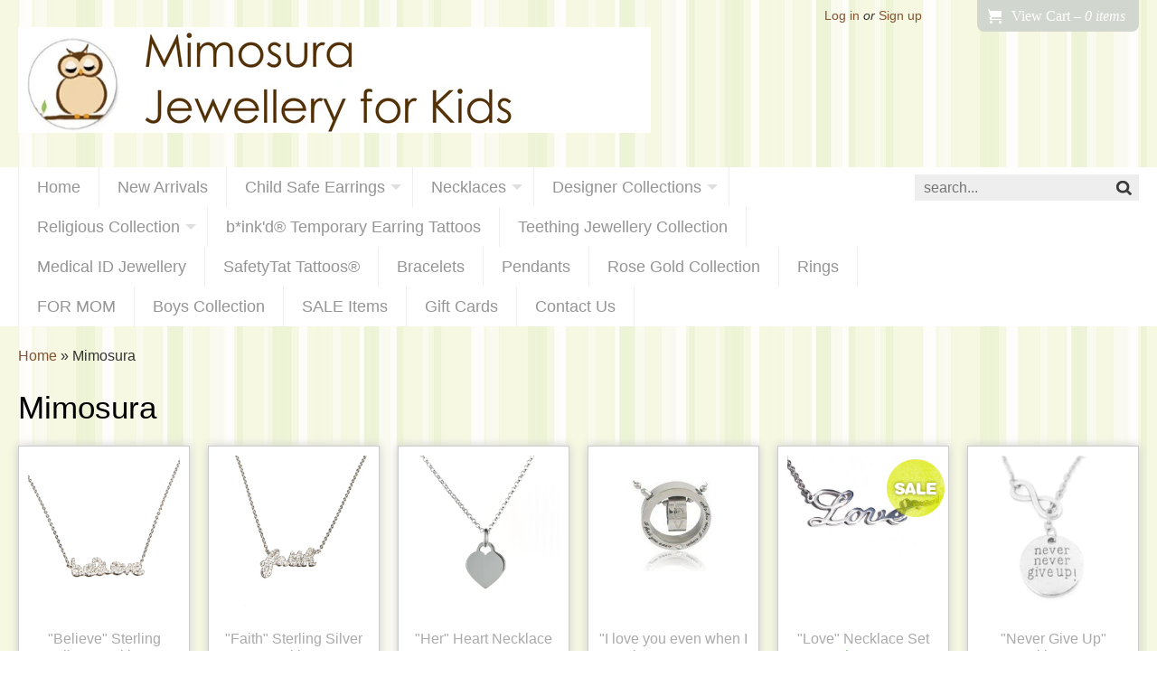

--- FILE ---
content_type: text/html; charset=utf-8
request_url: https://www.mimosura.com/collections/vendors?q=Mimosura
body_size: 31129
content:
<!DOCTYPE html>
<!--[if IE 8]> 				 <html class="no-js lt-ie9" lang="en" > <![endif]-->
<!--[if gt IE 8]><!--> <html class="no-js" lang="en" > <!--<![endif]-->

<head>
<meta charset="utf-8" />


<meta name="viewport" content="width=device-width, initial-scale=1.0" />  

  
  

    <title>Mimosura | Mimosura Jewellery for Kids</title> 





		
		
			<meta name="description" content="Mimosura - Mimosura offers a unique collection of jewellery designed with the comfort of children in mind!  Products offered in 18K gold or 925 Sterling Silver!" />
		
	



<link rel="canonical" href="https://www.mimosura.com/collections/vendors?q=mimosura" />

    
  <meta property="og:title" content="Mimosura" />
  <meta property="og:type" content="website" />



<meta property="og:url" content="https://www.mimosura.com/collections/vendors?q=mimosura" />
<meta property="og:site_name" content="Mimosura Jewellery for Kids" />


    <link href='http://fonts.googleapis.com/css?family=Roboto+Condensed:400,400italic,700,700italic' rel='stylesheet' type='text/css'>

  
<link href="//www.mimosura.com/cdn/shop/t/21/assets/stylesheet.css?v=174643268074464248631674755276" rel="stylesheet" type="text/css" media="all" />
  
<link rel="shortcut icon" href="//www.mimosura.com/cdn/shop/t/21/assets/favicon.png?v=36676883474993782701393647154" />
<link rel="apple-touch-icon" href="//www.mimosura.com/cdn/shop/t/21/assets/apple-touch-52.png?v=102887996522264346141393693887" />
<link rel="apple-touch-icon" sizes="72x72" href="//www.mimosura.com/cdn/shop/t/21/assets/apple-touch-72.png?v=149182336538834137201393693887" />
<link rel="apple-touch-icon" sizes="114x114" href="//www.mimosura.com/cdn/shop/t/21/assets/apple-touch-114.png?v=91519946415235418271393693887" />

<script src="//www.mimosura.com/cdn/shopifycloud/storefront/assets/themes_support/option_selection-b017cd28.js" type="text/javascript"></script>  
  
<script type="text/javascript" src="//ajax.googleapis.com/ajax/libs/jquery/1.11.0/jquery.min.js"></script>
<script src="//www.mimosura.com/cdn/shop/t/21/assets/shop.js?v=42071413679726960701393640636" type="text/javascript"></script>
  


<script>window.performance && window.performance.mark && window.performance.mark('shopify.content_for_header.start');</script><meta id="shopify-digital-wallet" name="shopify-digital-wallet" content="/1616774/digital_wallets/dialog">
<meta name="shopify-checkout-api-token" content="b5c5d9d434a373094956d67195c94139">
<meta id="in-context-paypal-metadata" data-shop-id="1616774" data-venmo-supported="false" data-environment="production" data-locale="en_US" data-paypal-v4="true" data-currency="CAD">
<script async="async" src="/checkouts/internal/preloads.js?locale=en-CA"></script>
<link rel="preconnect" href="https://shop.app" crossorigin="anonymous">
<script async="async" src="https://shop.app/checkouts/internal/preloads.js?locale=en-CA&shop_id=1616774" crossorigin="anonymous"></script>
<script id="apple-pay-shop-capabilities" type="application/json">{"shopId":1616774,"countryCode":"CA","currencyCode":"CAD","merchantCapabilities":["supports3DS"],"merchantId":"gid:\/\/shopify\/Shop\/1616774","merchantName":"Mimosura Jewellery for Kids","requiredBillingContactFields":["postalAddress","email","phone"],"requiredShippingContactFields":["postalAddress","email","phone"],"shippingType":"shipping","supportedNetworks":["visa","masterCard","amex","discover","interac","jcb"],"total":{"type":"pending","label":"Mimosura Jewellery for Kids","amount":"1.00"},"shopifyPaymentsEnabled":true,"supportsSubscriptions":true}</script>
<script id="shopify-features" type="application/json">{"accessToken":"b5c5d9d434a373094956d67195c94139","betas":["rich-media-storefront-analytics"],"domain":"www.mimosura.com","predictiveSearch":true,"shopId":1616774,"locale":"en"}</script>
<script>var Shopify = Shopify || {};
Shopify.shop = "mimosura.myshopify.com";
Shopify.locale = "en";
Shopify.currency = {"active":"CAD","rate":"1.0"};
Shopify.country = "CA";
Shopify.theme = {"name":"Fresh","id":6917581,"schema_name":null,"schema_version":null,"theme_store_id":115,"role":"main"};
Shopify.theme.handle = "null";
Shopify.theme.style = {"id":null,"handle":null};
Shopify.cdnHost = "www.mimosura.com/cdn";
Shopify.routes = Shopify.routes || {};
Shopify.routes.root = "/";</script>
<script type="module">!function(o){(o.Shopify=o.Shopify||{}).modules=!0}(window);</script>
<script>!function(o){function n(){var o=[];function n(){o.push(Array.prototype.slice.apply(arguments))}return n.q=o,n}var t=o.Shopify=o.Shopify||{};t.loadFeatures=n(),t.autoloadFeatures=n()}(window);</script>
<script>
  window.ShopifyPay = window.ShopifyPay || {};
  window.ShopifyPay.apiHost = "shop.app\/pay";
  window.ShopifyPay.redirectState = null;
</script>
<script id="shop-js-analytics" type="application/json">{"pageType":"collection"}</script>
<script defer="defer" async type="module" src="//www.mimosura.com/cdn/shopifycloud/shop-js/modules/v2/client.init-shop-cart-sync_BT-GjEfc.en.esm.js"></script>
<script defer="defer" async type="module" src="//www.mimosura.com/cdn/shopifycloud/shop-js/modules/v2/chunk.common_D58fp_Oc.esm.js"></script>
<script defer="defer" async type="module" src="//www.mimosura.com/cdn/shopifycloud/shop-js/modules/v2/chunk.modal_xMitdFEc.esm.js"></script>
<script type="module">
  await import("//www.mimosura.com/cdn/shopifycloud/shop-js/modules/v2/client.init-shop-cart-sync_BT-GjEfc.en.esm.js");
await import("//www.mimosura.com/cdn/shopifycloud/shop-js/modules/v2/chunk.common_D58fp_Oc.esm.js");
await import("//www.mimosura.com/cdn/shopifycloud/shop-js/modules/v2/chunk.modal_xMitdFEc.esm.js");

  window.Shopify.SignInWithShop?.initShopCartSync?.({"fedCMEnabled":true,"windoidEnabled":true});

</script>
<script>
  window.Shopify = window.Shopify || {};
  if (!window.Shopify.featureAssets) window.Shopify.featureAssets = {};
  window.Shopify.featureAssets['shop-js'] = {"shop-cart-sync":["modules/v2/client.shop-cart-sync_DZOKe7Ll.en.esm.js","modules/v2/chunk.common_D58fp_Oc.esm.js","modules/v2/chunk.modal_xMitdFEc.esm.js"],"init-fed-cm":["modules/v2/client.init-fed-cm_B6oLuCjv.en.esm.js","modules/v2/chunk.common_D58fp_Oc.esm.js","modules/v2/chunk.modal_xMitdFEc.esm.js"],"shop-cash-offers":["modules/v2/client.shop-cash-offers_D2sdYoxE.en.esm.js","modules/v2/chunk.common_D58fp_Oc.esm.js","modules/v2/chunk.modal_xMitdFEc.esm.js"],"shop-login-button":["modules/v2/client.shop-login-button_QeVjl5Y3.en.esm.js","modules/v2/chunk.common_D58fp_Oc.esm.js","modules/v2/chunk.modal_xMitdFEc.esm.js"],"pay-button":["modules/v2/client.pay-button_DXTOsIq6.en.esm.js","modules/v2/chunk.common_D58fp_Oc.esm.js","modules/v2/chunk.modal_xMitdFEc.esm.js"],"shop-button":["modules/v2/client.shop-button_DQZHx9pm.en.esm.js","modules/v2/chunk.common_D58fp_Oc.esm.js","modules/v2/chunk.modal_xMitdFEc.esm.js"],"avatar":["modules/v2/client.avatar_BTnouDA3.en.esm.js"],"init-windoid":["modules/v2/client.init-windoid_CR1B-cfM.en.esm.js","modules/v2/chunk.common_D58fp_Oc.esm.js","modules/v2/chunk.modal_xMitdFEc.esm.js"],"init-shop-for-new-customer-accounts":["modules/v2/client.init-shop-for-new-customer-accounts_C_vY_xzh.en.esm.js","modules/v2/client.shop-login-button_QeVjl5Y3.en.esm.js","modules/v2/chunk.common_D58fp_Oc.esm.js","modules/v2/chunk.modal_xMitdFEc.esm.js"],"init-shop-email-lookup-coordinator":["modules/v2/client.init-shop-email-lookup-coordinator_BI7n9ZSv.en.esm.js","modules/v2/chunk.common_D58fp_Oc.esm.js","modules/v2/chunk.modal_xMitdFEc.esm.js"],"init-shop-cart-sync":["modules/v2/client.init-shop-cart-sync_BT-GjEfc.en.esm.js","modules/v2/chunk.common_D58fp_Oc.esm.js","modules/v2/chunk.modal_xMitdFEc.esm.js"],"shop-toast-manager":["modules/v2/client.shop-toast-manager_DiYdP3xc.en.esm.js","modules/v2/chunk.common_D58fp_Oc.esm.js","modules/v2/chunk.modal_xMitdFEc.esm.js"],"init-customer-accounts":["modules/v2/client.init-customer-accounts_D9ZNqS-Q.en.esm.js","modules/v2/client.shop-login-button_QeVjl5Y3.en.esm.js","modules/v2/chunk.common_D58fp_Oc.esm.js","modules/v2/chunk.modal_xMitdFEc.esm.js"],"init-customer-accounts-sign-up":["modules/v2/client.init-customer-accounts-sign-up_iGw4briv.en.esm.js","modules/v2/client.shop-login-button_QeVjl5Y3.en.esm.js","modules/v2/chunk.common_D58fp_Oc.esm.js","modules/v2/chunk.modal_xMitdFEc.esm.js"],"shop-follow-button":["modules/v2/client.shop-follow-button_CqMgW2wH.en.esm.js","modules/v2/chunk.common_D58fp_Oc.esm.js","modules/v2/chunk.modal_xMitdFEc.esm.js"],"checkout-modal":["modules/v2/client.checkout-modal_xHeaAweL.en.esm.js","modules/v2/chunk.common_D58fp_Oc.esm.js","modules/v2/chunk.modal_xMitdFEc.esm.js"],"shop-login":["modules/v2/client.shop-login_D91U-Q7h.en.esm.js","modules/v2/chunk.common_D58fp_Oc.esm.js","modules/v2/chunk.modal_xMitdFEc.esm.js"],"lead-capture":["modules/v2/client.lead-capture_BJmE1dJe.en.esm.js","modules/v2/chunk.common_D58fp_Oc.esm.js","modules/v2/chunk.modal_xMitdFEc.esm.js"],"payment-terms":["modules/v2/client.payment-terms_Ci9AEqFq.en.esm.js","modules/v2/chunk.common_D58fp_Oc.esm.js","modules/v2/chunk.modal_xMitdFEc.esm.js"]};
</script>
<script id="__st">var __st={"a":1616774,"offset":-18000,"reqid":"1cb99894-000d-4a94-90cd-09c1069e7356-1769289398","pageurl":"www.mimosura.com\/collections\/vendors?q=Mimosura","u":"732689d0bc28","p":"vendors"};</script>
<script>window.ShopifyPaypalV4VisibilityTracking = true;</script>
<script id="captcha-bootstrap">!function(){'use strict';const t='contact',e='account',n='new_comment',o=[[t,t],['blogs',n],['comments',n],[t,'customer']],c=[[e,'customer_login'],[e,'guest_login'],[e,'recover_customer_password'],[e,'create_customer']],r=t=>t.map((([t,e])=>`form[action*='/${t}']:not([data-nocaptcha='true']) input[name='form_type'][value='${e}']`)).join(','),a=t=>()=>t?[...document.querySelectorAll(t)].map((t=>t.form)):[];function s(){const t=[...o],e=r(t);return a(e)}const i='password',u='form_key',d=['recaptcha-v3-token','g-recaptcha-response','h-captcha-response',i],f=()=>{try{return window.sessionStorage}catch{return}},m='__shopify_v',_=t=>t.elements[u];function p(t,e,n=!1){try{const o=window.sessionStorage,c=JSON.parse(o.getItem(e)),{data:r}=function(t){const{data:e,action:n}=t;return t[m]||n?{data:e,action:n}:{data:t,action:n}}(c);for(const[e,n]of Object.entries(r))t.elements[e]&&(t.elements[e].value=n);n&&o.removeItem(e)}catch(o){console.error('form repopulation failed',{error:o})}}const l='form_type',E='cptcha';function T(t){t.dataset[E]=!0}const w=window,h=w.document,L='Shopify',v='ce_forms',y='captcha';let A=!1;((t,e)=>{const n=(g='f06e6c50-85a8-45c8-87d0-21a2b65856fe',I='https://cdn.shopify.com/shopifycloud/storefront-forms-hcaptcha/ce_storefront_forms_captcha_hcaptcha.v1.5.2.iife.js',D={infoText:'Protected by hCaptcha',privacyText:'Privacy',termsText:'Terms'},(t,e,n)=>{const o=w[L][v],c=o.bindForm;if(c)return c(t,g,e,D).then(n);var r;o.q.push([[t,g,e,D],n]),r=I,A||(h.body.append(Object.assign(h.createElement('script'),{id:'captcha-provider',async:!0,src:r})),A=!0)});var g,I,D;w[L]=w[L]||{},w[L][v]=w[L][v]||{},w[L][v].q=[],w[L][y]=w[L][y]||{},w[L][y].protect=function(t,e){n(t,void 0,e),T(t)},Object.freeze(w[L][y]),function(t,e,n,w,h,L){const[v,y,A,g]=function(t,e,n){const i=e?o:[],u=t?c:[],d=[...i,...u],f=r(d),m=r(i),_=r(d.filter((([t,e])=>n.includes(e))));return[a(f),a(m),a(_),s()]}(w,h,L),I=t=>{const e=t.target;return e instanceof HTMLFormElement?e:e&&e.form},D=t=>v().includes(t);t.addEventListener('submit',(t=>{const e=I(t);if(!e)return;const n=D(e)&&!e.dataset.hcaptchaBound&&!e.dataset.recaptchaBound,o=_(e),c=g().includes(e)&&(!o||!o.value);(n||c)&&t.preventDefault(),c&&!n&&(function(t){try{if(!f())return;!function(t){const e=f();if(!e)return;const n=_(t);if(!n)return;const o=n.value;o&&e.removeItem(o)}(t);const e=Array.from(Array(32),(()=>Math.random().toString(36)[2])).join('');!function(t,e){_(t)||t.append(Object.assign(document.createElement('input'),{type:'hidden',name:u})),t.elements[u].value=e}(t,e),function(t,e){const n=f();if(!n)return;const o=[...t.querySelectorAll(`input[type='${i}']`)].map((({name:t})=>t)),c=[...d,...o],r={};for(const[a,s]of new FormData(t).entries())c.includes(a)||(r[a]=s);n.setItem(e,JSON.stringify({[m]:1,action:t.action,data:r}))}(t,e)}catch(e){console.error('failed to persist form',e)}}(e),e.submit())}));const S=(t,e)=>{t&&!t.dataset[E]&&(n(t,e.some((e=>e===t))),T(t))};for(const o of['focusin','change'])t.addEventListener(o,(t=>{const e=I(t);D(e)&&S(e,y())}));const B=e.get('form_key'),M=e.get(l),P=B&&M;t.addEventListener('DOMContentLoaded',(()=>{const t=y();if(P)for(const e of t)e.elements[l].value===M&&p(e,B);[...new Set([...A(),...v().filter((t=>'true'===t.dataset.shopifyCaptcha))])].forEach((e=>S(e,t)))}))}(h,new URLSearchParams(w.location.search),n,t,e,['guest_login'])})(!0,!0)}();</script>
<script integrity="sha256-4kQ18oKyAcykRKYeNunJcIwy7WH5gtpwJnB7kiuLZ1E=" data-source-attribution="shopify.loadfeatures" defer="defer" src="//www.mimosura.com/cdn/shopifycloud/storefront/assets/storefront/load_feature-a0a9edcb.js" crossorigin="anonymous"></script>
<script crossorigin="anonymous" defer="defer" src="//www.mimosura.com/cdn/shopifycloud/storefront/assets/shopify_pay/storefront-65b4c6d7.js?v=20250812"></script>
<script data-source-attribution="shopify.dynamic_checkout.dynamic.init">var Shopify=Shopify||{};Shopify.PaymentButton=Shopify.PaymentButton||{isStorefrontPortableWallets:!0,init:function(){window.Shopify.PaymentButton.init=function(){};var t=document.createElement("script");t.src="https://www.mimosura.com/cdn/shopifycloud/portable-wallets/latest/portable-wallets.en.js",t.type="module",document.head.appendChild(t)}};
</script>
<script data-source-attribution="shopify.dynamic_checkout.buyer_consent">
  function portableWalletsHideBuyerConsent(e){var t=document.getElementById("shopify-buyer-consent"),n=document.getElementById("shopify-subscription-policy-button");t&&n&&(t.classList.add("hidden"),t.setAttribute("aria-hidden","true"),n.removeEventListener("click",e))}function portableWalletsShowBuyerConsent(e){var t=document.getElementById("shopify-buyer-consent"),n=document.getElementById("shopify-subscription-policy-button");t&&n&&(t.classList.remove("hidden"),t.removeAttribute("aria-hidden"),n.addEventListener("click",e))}window.Shopify?.PaymentButton&&(window.Shopify.PaymentButton.hideBuyerConsent=portableWalletsHideBuyerConsent,window.Shopify.PaymentButton.showBuyerConsent=portableWalletsShowBuyerConsent);
</script>
<script data-source-attribution="shopify.dynamic_checkout.cart.bootstrap">document.addEventListener("DOMContentLoaded",(function(){function t(){return document.querySelector("shopify-accelerated-checkout-cart, shopify-accelerated-checkout")}if(t())Shopify.PaymentButton.init();else{new MutationObserver((function(e,n){t()&&(Shopify.PaymentButton.init(),n.disconnect())})).observe(document.body,{childList:!0,subtree:!0})}}));
</script>
<link id="shopify-accelerated-checkout-styles" rel="stylesheet" media="screen" href="https://www.mimosura.com/cdn/shopifycloud/portable-wallets/latest/accelerated-checkout-backwards-compat.css" crossorigin="anonymous">
<style id="shopify-accelerated-checkout-cart">
        #shopify-buyer-consent {
  margin-top: 1em;
  display: inline-block;
  width: 100%;
}

#shopify-buyer-consent.hidden {
  display: none;
}

#shopify-subscription-policy-button {
  background: none;
  border: none;
  padding: 0;
  text-decoration: underline;
  font-size: inherit;
  cursor: pointer;
}

#shopify-subscription-policy-button::before {
  box-shadow: none;
}

      </style>

<script>window.performance && window.performance.mark && window.performance.mark('shopify.content_for_header.end');</script>
<meta property="og:image" content="https://cdn.shopify.com/s/files/1/0161/6774/files/checkout_logo_21.png?height=628&pad_color=fff&v=1613152894&width=1200" />
<meta property="og:image:secure_url" content="https://cdn.shopify.com/s/files/1/0161/6774/files/checkout_logo_21.png?height=628&pad_color=fff&v=1613152894&width=1200" />
<meta property="og:image:width" content="1200" />
<meta property="og:image:height" content="628" />
<link href="https://monorail-edge.shopifysvc.com" rel="dns-prefetch">
<script>(function(){if ("sendBeacon" in navigator && "performance" in window) {try {var session_token_from_headers = performance.getEntriesByType('navigation')[0].serverTiming.find(x => x.name == '_s').description;} catch {var session_token_from_headers = undefined;}var session_cookie_matches = document.cookie.match(/_shopify_s=([^;]*)/);var session_token_from_cookie = session_cookie_matches && session_cookie_matches.length === 2 ? session_cookie_matches[1] : "";var session_token = session_token_from_headers || session_token_from_cookie || "";function handle_abandonment_event(e) {var entries = performance.getEntries().filter(function(entry) {return /monorail-edge.shopifysvc.com/.test(entry.name);});if (!window.abandonment_tracked && entries.length === 0) {window.abandonment_tracked = true;var currentMs = Date.now();var navigation_start = performance.timing.navigationStart;var payload = {shop_id: 1616774,url: window.location.href,navigation_start,duration: currentMs - navigation_start,session_token,page_type: "collection"};window.navigator.sendBeacon("https://monorail-edge.shopifysvc.com/v1/produce", JSON.stringify({schema_id: "online_store_buyer_site_abandonment/1.1",payload: payload,metadata: {event_created_at_ms: currentMs,event_sent_at_ms: currentMs}}));}}window.addEventListener('pagehide', handle_abandonment_event);}}());</script>
<script id="web-pixels-manager-setup">(function e(e,d,r,n,o){if(void 0===o&&(o={}),!Boolean(null===(a=null===(i=window.Shopify)||void 0===i?void 0:i.analytics)||void 0===a?void 0:a.replayQueue)){var i,a;window.Shopify=window.Shopify||{};var t=window.Shopify;t.analytics=t.analytics||{};var s=t.analytics;s.replayQueue=[],s.publish=function(e,d,r){return s.replayQueue.push([e,d,r]),!0};try{self.performance.mark("wpm:start")}catch(e){}var l=function(){var e={modern:/Edge?\/(1{2}[4-9]|1[2-9]\d|[2-9]\d{2}|\d{4,})\.\d+(\.\d+|)|Firefox\/(1{2}[4-9]|1[2-9]\d|[2-9]\d{2}|\d{4,})\.\d+(\.\d+|)|Chrom(ium|e)\/(9{2}|\d{3,})\.\d+(\.\d+|)|(Maci|X1{2}).+ Version\/(15\.\d+|(1[6-9]|[2-9]\d|\d{3,})\.\d+)([,.]\d+|)( \(\w+\)|)( Mobile\/\w+|) Safari\/|Chrome.+OPR\/(9{2}|\d{3,})\.\d+\.\d+|(CPU[ +]OS|iPhone[ +]OS|CPU[ +]iPhone|CPU IPhone OS|CPU iPad OS)[ +]+(15[._]\d+|(1[6-9]|[2-9]\d|\d{3,})[._]\d+)([._]\d+|)|Android:?[ /-](13[3-9]|1[4-9]\d|[2-9]\d{2}|\d{4,})(\.\d+|)(\.\d+|)|Android.+Firefox\/(13[5-9]|1[4-9]\d|[2-9]\d{2}|\d{4,})\.\d+(\.\d+|)|Android.+Chrom(ium|e)\/(13[3-9]|1[4-9]\d|[2-9]\d{2}|\d{4,})\.\d+(\.\d+|)|SamsungBrowser\/([2-9]\d|\d{3,})\.\d+/,legacy:/Edge?\/(1[6-9]|[2-9]\d|\d{3,})\.\d+(\.\d+|)|Firefox\/(5[4-9]|[6-9]\d|\d{3,})\.\d+(\.\d+|)|Chrom(ium|e)\/(5[1-9]|[6-9]\d|\d{3,})\.\d+(\.\d+|)([\d.]+$|.*Safari\/(?![\d.]+ Edge\/[\d.]+$))|(Maci|X1{2}).+ Version\/(10\.\d+|(1[1-9]|[2-9]\d|\d{3,})\.\d+)([,.]\d+|)( \(\w+\)|)( Mobile\/\w+|) Safari\/|Chrome.+OPR\/(3[89]|[4-9]\d|\d{3,})\.\d+\.\d+|(CPU[ +]OS|iPhone[ +]OS|CPU[ +]iPhone|CPU IPhone OS|CPU iPad OS)[ +]+(10[._]\d+|(1[1-9]|[2-9]\d|\d{3,})[._]\d+)([._]\d+|)|Android:?[ /-](13[3-9]|1[4-9]\d|[2-9]\d{2}|\d{4,})(\.\d+|)(\.\d+|)|Mobile Safari.+OPR\/([89]\d|\d{3,})\.\d+\.\d+|Android.+Firefox\/(13[5-9]|1[4-9]\d|[2-9]\d{2}|\d{4,})\.\d+(\.\d+|)|Android.+Chrom(ium|e)\/(13[3-9]|1[4-9]\d|[2-9]\d{2}|\d{4,})\.\d+(\.\d+|)|Android.+(UC? ?Browser|UCWEB|U3)[ /]?(15\.([5-9]|\d{2,})|(1[6-9]|[2-9]\d|\d{3,})\.\d+)\.\d+|SamsungBrowser\/(5\.\d+|([6-9]|\d{2,})\.\d+)|Android.+MQ{2}Browser\/(14(\.(9|\d{2,})|)|(1[5-9]|[2-9]\d|\d{3,})(\.\d+|))(\.\d+|)|K[Aa][Ii]OS\/(3\.\d+|([4-9]|\d{2,})\.\d+)(\.\d+|)/},d=e.modern,r=e.legacy,n=navigator.userAgent;return n.match(d)?"modern":n.match(r)?"legacy":"unknown"}(),u="modern"===l?"modern":"legacy",c=(null!=n?n:{modern:"",legacy:""})[u],f=function(e){return[e.baseUrl,"/wpm","/b",e.hashVersion,"modern"===e.buildTarget?"m":"l",".js"].join("")}({baseUrl:d,hashVersion:r,buildTarget:u}),m=function(e){var d=e.version,r=e.bundleTarget,n=e.surface,o=e.pageUrl,i=e.monorailEndpoint;return{emit:function(e){var a=e.status,t=e.errorMsg,s=(new Date).getTime(),l=JSON.stringify({metadata:{event_sent_at_ms:s},events:[{schema_id:"web_pixels_manager_load/3.1",payload:{version:d,bundle_target:r,page_url:o,status:a,surface:n,error_msg:t},metadata:{event_created_at_ms:s}}]});if(!i)return console&&console.warn&&console.warn("[Web Pixels Manager] No Monorail endpoint provided, skipping logging."),!1;try{return self.navigator.sendBeacon.bind(self.navigator)(i,l)}catch(e){}var u=new XMLHttpRequest;try{return u.open("POST",i,!0),u.setRequestHeader("Content-Type","text/plain"),u.send(l),!0}catch(e){return console&&console.warn&&console.warn("[Web Pixels Manager] Got an unhandled error while logging to Monorail."),!1}}}}({version:r,bundleTarget:l,surface:e.surface,pageUrl:self.location.href,monorailEndpoint:e.monorailEndpoint});try{o.browserTarget=l,function(e){var d=e.src,r=e.async,n=void 0===r||r,o=e.onload,i=e.onerror,a=e.sri,t=e.scriptDataAttributes,s=void 0===t?{}:t,l=document.createElement("script"),u=document.querySelector("head"),c=document.querySelector("body");if(l.async=n,l.src=d,a&&(l.integrity=a,l.crossOrigin="anonymous"),s)for(var f in s)if(Object.prototype.hasOwnProperty.call(s,f))try{l.dataset[f]=s[f]}catch(e){}if(o&&l.addEventListener("load",o),i&&l.addEventListener("error",i),u)u.appendChild(l);else{if(!c)throw new Error("Did not find a head or body element to append the script");c.appendChild(l)}}({src:f,async:!0,onload:function(){if(!function(){var e,d;return Boolean(null===(d=null===(e=window.Shopify)||void 0===e?void 0:e.analytics)||void 0===d?void 0:d.initialized)}()){var d=window.webPixelsManager.init(e)||void 0;if(d){var r=window.Shopify.analytics;r.replayQueue.forEach((function(e){var r=e[0],n=e[1],o=e[2];d.publishCustomEvent(r,n,o)})),r.replayQueue=[],r.publish=d.publishCustomEvent,r.visitor=d.visitor,r.initialized=!0}}},onerror:function(){return m.emit({status:"failed",errorMsg:"".concat(f," has failed to load")})},sri:function(e){var d=/^sha384-[A-Za-z0-9+/=]+$/;return"string"==typeof e&&d.test(e)}(c)?c:"",scriptDataAttributes:o}),m.emit({status:"loading"})}catch(e){m.emit({status:"failed",errorMsg:(null==e?void 0:e.message)||"Unknown error"})}}})({shopId: 1616774,storefrontBaseUrl: "https://www.mimosura.com",extensionsBaseUrl: "https://extensions.shopifycdn.com/cdn/shopifycloud/web-pixels-manager",monorailEndpoint: "https://monorail-edge.shopifysvc.com/unstable/produce_batch",surface: "storefront-renderer",enabledBetaFlags: ["2dca8a86"],webPixelsConfigList: [{"id":"shopify-app-pixel","configuration":"{}","eventPayloadVersion":"v1","runtimeContext":"STRICT","scriptVersion":"0450","apiClientId":"shopify-pixel","type":"APP","privacyPurposes":["ANALYTICS","MARKETING"]},{"id":"shopify-custom-pixel","eventPayloadVersion":"v1","runtimeContext":"LAX","scriptVersion":"0450","apiClientId":"shopify-pixel","type":"CUSTOM","privacyPurposes":["ANALYTICS","MARKETING"]}],isMerchantRequest: false,initData: {"shop":{"name":"Mimosura Jewellery for Kids","paymentSettings":{"currencyCode":"CAD"},"myshopifyDomain":"mimosura.myshopify.com","countryCode":"CA","storefrontUrl":"https:\/\/www.mimosura.com"},"customer":null,"cart":null,"checkout":null,"productVariants":[],"purchasingCompany":null},},"https://www.mimosura.com/cdn","fcfee988w5aeb613cpc8e4bc33m6693e112",{"modern":"","legacy":""},{"shopId":"1616774","storefrontBaseUrl":"https:\/\/www.mimosura.com","extensionBaseUrl":"https:\/\/extensions.shopifycdn.com\/cdn\/shopifycloud\/web-pixels-manager","surface":"storefront-renderer","enabledBetaFlags":"[\"2dca8a86\"]","isMerchantRequest":"false","hashVersion":"fcfee988w5aeb613cpc8e4bc33m6693e112","publish":"custom","events":"[[\"page_viewed\",{}]]"});</script><script>
  window.ShopifyAnalytics = window.ShopifyAnalytics || {};
  window.ShopifyAnalytics.meta = window.ShopifyAnalytics.meta || {};
  window.ShopifyAnalytics.meta.currency = 'CAD';
  var meta = {"page":{"pageType":"vendors","requestId":"1cb99894-000d-4a94-90cd-09c1069e7356-1769289398"}};
  for (var attr in meta) {
    window.ShopifyAnalytics.meta[attr] = meta[attr];
  }
</script>
<script class="analytics">
  (function () {
    var customDocumentWrite = function(content) {
      var jquery = null;

      if (window.jQuery) {
        jquery = window.jQuery;
      } else if (window.Checkout && window.Checkout.$) {
        jquery = window.Checkout.$;
      }

      if (jquery) {
        jquery('body').append(content);
      }
    };

    var hasLoggedConversion = function(token) {
      if (token) {
        return document.cookie.indexOf('loggedConversion=' + token) !== -1;
      }
      return false;
    }

    var setCookieIfConversion = function(token) {
      if (token) {
        var twoMonthsFromNow = new Date(Date.now());
        twoMonthsFromNow.setMonth(twoMonthsFromNow.getMonth() + 2);

        document.cookie = 'loggedConversion=' + token + '; expires=' + twoMonthsFromNow;
      }
    }

    var trekkie = window.ShopifyAnalytics.lib = window.trekkie = window.trekkie || [];
    if (trekkie.integrations) {
      return;
    }
    trekkie.methods = [
      'identify',
      'page',
      'ready',
      'track',
      'trackForm',
      'trackLink'
    ];
    trekkie.factory = function(method) {
      return function() {
        var args = Array.prototype.slice.call(arguments);
        args.unshift(method);
        trekkie.push(args);
        return trekkie;
      };
    };
    for (var i = 0; i < trekkie.methods.length; i++) {
      var key = trekkie.methods[i];
      trekkie[key] = trekkie.factory(key);
    }
    trekkie.load = function(config) {
      trekkie.config = config || {};
      trekkie.config.initialDocumentCookie = document.cookie;
      var first = document.getElementsByTagName('script')[0];
      var script = document.createElement('script');
      script.type = 'text/javascript';
      script.onerror = function(e) {
        var scriptFallback = document.createElement('script');
        scriptFallback.type = 'text/javascript';
        scriptFallback.onerror = function(error) {
                var Monorail = {
      produce: function produce(monorailDomain, schemaId, payload) {
        var currentMs = new Date().getTime();
        var event = {
          schema_id: schemaId,
          payload: payload,
          metadata: {
            event_created_at_ms: currentMs,
            event_sent_at_ms: currentMs
          }
        };
        return Monorail.sendRequest("https://" + monorailDomain + "/v1/produce", JSON.stringify(event));
      },
      sendRequest: function sendRequest(endpointUrl, payload) {
        // Try the sendBeacon API
        if (window && window.navigator && typeof window.navigator.sendBeacon === 'function' && typeof window.Blob === 'function' && !Monorail.isIos12()) {
          var blobData = new window.Blob([payload], {
            type: 'text/plain'
          });

          if (window.navigator.sendBeacon(endpointUrl, blobData)) {
            return true;
          } // sendBeacon was not successful

        } // XHR beacon

        var xhr = new XMLHttpRequest();

        try {
          xhr.open('POST', endpointUrl);
          xhr.setRequestHeader('Content-Type', 'text/plain');
          xhr.send(payload);
        } catch (e) {
          console.log(e);
        }

        return false;
      },
      isIos12: function isIos12() {
        return window.navigator.userAgent.lastIndexOf('iPhone; CPU iPhone OS 12_') !== -1 || window.navigator.userAgent.lastIndexOf('iPad; CPU OS 12_') !== -1;
      }
    };
    Monorail.produce('monorail-edge.shopifysvc.com',
      'trekkie_storefront_load_errors/1.1',
      {shop_id: 1616774,
      theme_id: 6917581,
      app_name: "storefront",
      context_url: window.location.href,
      source_url: "//www.mimosura.com/cdn/s/trekkie.storefront.8d95595f799fbf7e1d32231b9a28fd43b70c67d3.min.js"});

        };
        scriptFallback.async = true;
        scriptFallback.src = '//www.mimosura.com/cdn/s/trekkie.storefront.8d95595f799fbf7e1d32231b9a28fd43b70c67d3.min.js';
        first.parentNode.insertBefore(scriptFallback, first);
      };
      script.async = true;
      script.src = '//www.mimosura.com/cdn/s/trekkie.storefront.8d95595f799fbf7e1d32231b9a28fd43b70c67d3.min.js';
      first.parentNode.insertBefore(script, first);
    };
    trekkie.load(
      {"Trekkie":{"appName":"storefront","development":false,"defaultAttributes":{"shopId":1616774,"isMerchantRequest":null,"themeId":6917581,"themeCityHash":"12546387782721817517","contentLanguage":"en","currency":"CAD","eventMetadataId":"5d547178-9f0a-45dd-ae30-1c3edb289307"},"isServerSideCookieWritingEnabled":true,"monorailRegion":"shop_domain","enabledBetaFlags":["65f19447"]},"Session Attribution":{},"S2S":{"facebookCapiEnabled":false,"source":"trekkie-storefront-renderer","apiClientId":580111}}
    );

    var loaded = false;
    trekkie.ready(function() {
      if (loaded) return;
      loaded = true;

      window.ShopifyAnalytics.lib = window.trekkie;

      var originalDocumentWrite = document.write;
      document.write = customDocumentWrite;
      try { window.ShopifyAnalytics.merchantGoogleAnalytics.call(this); } catch(error) {};
      document.write = originalDocumentWrite;

      window.ShopifyAnalytics.lib.page(null,{"pageType":"vendors","requestId":"1cb99894-000d-4a94-90cd-09c1069e7356-1769289398","shopifyEmitted":true});

      var match = window.location.pathname.match(/checkouts\/(.+)\/(thank_you|post_purchase)/)
      var token = match? match[1]: undefined;
      if (!hasLoggedConversion(token)) {
        setCookieIfConversion(token);
        
      }
    });


        var eventsListenerScript = document.createElement('script');
        eventsListenerScript.async = true;
        eventsListenerScript.src = "//www.mimosura.com/cdn/shopifycloud/storefront/assets/shop_events_listener-3da45d37.js";
        document.getElementsByTagName('head')[0].appendChild(eventsListenerScript);

})();</script>
<script
  defer
  src="https://www.mimosura.com/cdn/shopifycloud/perf-kit/shopify-perf-kit-3.0.4.min.js"
  data-application="storefront-renderer"
  data-shop-id="1616774"
  data-render-region="gcp-us-east1"
  data-page-type="collection"
  data-theme-instance-id="6917581"
  data-theme-name=""
  data-theme-version=""
  data-monorail-region="shop_domain"
  data-resource-timing-sampling-rate="10"
  data-shs="true"
  data-shs-beacon="true"
  data-shs-export-with-fetch="true"
  data-shs-logs-sample-rate="1"
  data-shs-beacon-endpoint="https://www.mimosura.com/api/collect"
></script>
</head>

<body id="collection" data-curr-format="${{amount}}" class=" show-quickview">


  
  
<div id="header">
	<div class="page-width">

     <div id="logo" class="newfont">
         
       <a href="/" title="Mimosura Jewellery for Kids">
         
         	<img src="//www.mimosura.com/cdn/shop/t/21/assets/logo.png?v=162681501330221435641393646255" alt="Mimosura Jewellery for Kids" />
         
       </a>
                  
     </div>

      	<a href="#content" class="skip">Skip navigation</a>
      
      
		<div class="top-menu clearfix">
			<div class="third">
              <a id="show-menu" href="#">Menu</a>
          	</div> 
			
          		<div class="third" id="customer-login">
                
                  	<a href="/account/login">Log in</a>
                    
                  <em>or</em> <a href="/account/register">Sign up</a>
                    
                
      			</div>
      		        
			<div class="third">          
              <a id="cart-link" class="rounded newfont" href="/cart">View&nbsp;Cart <em>&ndash; 0 items</em></a>          
          </div>
		</div>            
      

	</div>
</div>


  <div id="navigation" class="clearfix">
  
	<div class="page-width clearfix">	
        <ul id="main-nav" class="clearfix">
          
		<li class="show-mobile mobile-search">          
            <form method="get" action="/search">
                <div class="input-wrap">
                    <label for="search-input1">Search this site</label>
                    <input type="text" placeholder="search..." name="q" class="search-input" id="search-input1">
                </div>
                <button class="button" value="" name="search-button" type="submit">Search</button>
            </form>	  
		</li>        
          
		
			
				<li class="show-mobile cust-account">                    
					<a href="/account/login" id="customer_login_link">Log in</a>
				</li>  
				
					<li class="show-mobile cust-account">                    
						<a href="/account/register" id="customer_register_link">Sign up</a>
					</li>                    
				
			
		        

        
			
			
			
			
			
						
			
				
						

						
			
						
						
            
						
			
						
									
			
			
			
			
			
						
			
			
			<li class="subs0 first link1">
              <a class="" href="/">Home</a>
			
				
			</li>
		
			
			
			
			
			
						
			
				
						

						
			
						
						
            
						
			
						
									
			
			
			
			
			
						
			
			
			<li class="subs0  link2">
              <a class="" href="/collections/new-arrivals">New Arrivals</a>
			
				
			</li>
		
			
			
			
			
			
						
			
				
						

						
			
						
						
            
						
			
						
									
			
			
			
			
			
						
			
			
			<li class="subs1  link3 has-menu">
              <a class="" href="/collections/child-safe-earrings-1">Child Safe Earrings<i></i></a>
			
				
              		<div class="sub-wrap">
					<div class="sub">
						
							<ul>
							<li><h4>SAFETY BACK EARRINGS</h4></li>
								
									<li><a href="/collections/18k-gold-screw-back-collection" title="">18K Yellow Gold</a></li>
								
									<li><a href="/collections/18k-white-gold" title="">18K White Gold</a></li>
								
									<li><a href="/collections/sterling-silver-screw-back-earrings" title="">.925 Sterling Silver</a></li>
								
									<li><a href="/collections/hoops-and-huggies" title="">Hoops and Huggies</a></li>
								
									<li><a href="/collections/baby-earrings" title="">Baby Collection</a></li>
								
							</ul>
													
						
																				
						
																				

																										

					</div>
              </div>  
				
			</li>
		
			
			
			
			
			
						
			
				
						

						
			
						
						
            
						
			
						
									
			
			
			
			
			
						
			
			
			<li class="subs1  link4 has-menu">
              <a class="" href="/collections/necklaces">Necklaces<i></i></a>
			
				
              		<div class="sub-wrap">
					<div class="sub">
						
							<ul>
							<li><h4>Necklaces</h4></li>
								
									<li><a href="/collections/chains" title="">Chain Options</a></li>
								
							</ul>
													
						
																				
						
																				

																										

					</div>
              </div>  
				
			</li>
		
			
			
			
			
			
						
			
				
						

						
			
						
						
            
						
			
						
									
			
			
			
			
			
						
			
			
			<li class="subs1  link5 has-menu">
              <a class="" href="/collections/kimberley-lang-jewellery">Designer Collections<i></i></a>
			
				
              		<div class="sub-wrap">
					<div class="sub">
						
							<ul>
							<li><h4>OUR DESIGNERS</h4></li>
								
									<li><a href="/collections/piccolo-children-s-jewellery" title="">Piccolo Children's Jewellery</a></li>
								
									<li><a href="/collections/kimberley-lang-jewellery" title="">Kimberley Lang Designs</a></li>
								
									<li><a href="/collections/dew-silver-jewellery-by-kit-heath" title="">Dew Collection by  Kit Heath</a></li>
								
									<li><a href="/collections/mai-lin-collection" title="">Mai Lin Friendship Ties</a></li>
								
									<li><a href="/collections/fira-silver-jewellery" title="">Fira Silver Jewellery</a></li>
								
									<li><a href="/collections/murano-glass-collection" title="">Italian Murano Glass</a></li>
								
									<li><a href="/collections/luna-jewels" title="">Luna Jewels</a></li>
								
							</ul>
													
						
																				
						
																				

																										

					</div>
              </div>  
				
			</li>
		
			
			
			
			
			
						
			
				
						

						
			
						
						
            
						
			
						
									
			
			
			
			
			
						
			
			
			<li class="subs1  link6 has-menu">
              <a class="" href="/collections/religious-collection">Religious Collection<i></i></a>
			
				
              		<div class="sub-wrap">
					<div class="sub">
						
							<ul>
							<li><h4>Religious Collection</h4></li>
								
									<li><a href="/collections/olive-wood-from-bethlehem" title="">Olive Wood from Bethlehem</a></li>
								
									<li><a href="/collections/christmas-olive-wood-collection" title="">Christmas Olive Wood</a></li>
								
							</ul>
													
						
																				
						
																				

																										

					</div>
              </div>  
				
			</li>
		
			
			
			
			
			
						
			
				
						

						
			
						
						
            
						
			
						
									
			
			
			
			
			
						
			
			
			<li class="subs0  link7">
              <a class="" href="/collections/binkd-temporary-earring-tattoos">b*ink&#39;d® Temporary Earring Tattoos</a>
			
				
			</li>
		
			
			
			
			
			
						
			
				
						

						
			
						
						
            
						
			
						
									
			
			
			
			
			
						
			
			
			<li class="subs0  link8">
              <a class="" href="/collections/teething-jewellery-collection">Teething Jewellery Collection</a>
			
				
			</li>
		
			
			
			
			
			
						
			
				
						

						
			
						
						
            
						
			
						
									
			
			
			
			
			
						
			
			
			<li class="subs0  link9">
              <a class="" href="/collections/medical-alert-collection">Medical ID Jewellery</a>
			
				
			</li>
		
			
			
			
			
			
						
			
				
						

						
			
						
						
            
						
			
						
									
			
			
			
			
			
						
			
			
			<li class="subs0  link10">
              <a class="" href="/collections/safety-tats">SafetyTat Tattoos®</a>
			
				
			</li>
		
			
			
			
			
			
						
			
				
						

						
			
						
						
            
						
			
						
									
			
			
			
			
			
						
			
			
			<li class="subs0  link11">
              <a class="" href="/collections/bracelets">Bracelets</a>
			
				
			</li>
		
			
			
			
			
			
						
			
				
						

						
			
						
						
            
						
			
						
									
			
			
			
			
			
						
			
			
			<li class="subs0  link12">
              <a class="" href="/collections/pendants">Pendants</a>
			
				
			</li>
		
			
			
			
			
			
						
			
				
						

						
			
						
						
            
						
			
						
									
			
			
			
			
			
						
			
			
			<li class="subs0  link13">
              <a class="" href="/collections/rose-gold-plated-collection">Rose Gold Collection</a>
			
				
			</li>
		
			
			
			
			
			
						
			
				
						

						
			
						
						
            
						
			
						
									
			
			
			
			
			
						
			
			
			<li class="subs0  link14">
              <a class="" href="/collections/rings">Rings</a>
			
				
			</li>
		
			
			
			
			
			
						
			
				
						

						
			
						
						
            
						
			
						
									
			
			
			
			
			
						
			
			
			<li class="subs0  link15">
              <a class="" href="/collections/for-mom">FOR MOM</a>
			
				
			</li>
		
			
			
			
			
			
						
			
				
						

						
			
						
						
            
						
			
						
									
			
			
			
			
			
						
			
			
			<li class="subs0  link16">
              <a class="" href="/collections/boys-collection">Boys Collection</a>
			
				
			</li>
		
			
			
			
			
			
						
			
				
						

						
			
						
						
            
						
			
						
									
			
			
			
			
			
						
			
			
			<li class="subs0  link17">
              <a class="" href="/collections/on-sale-now">SALE Items</a>
			
				
			</li>
		
			
			
			
			
			
						
			
				
						

						
			
						
						
            
						
			
						
									
			
			
			
			
			
						
			
			
			<li class="subs0  link18">
              <a class="" href="/products/gift-card">Gift Cards</a>
			
				
			</li>
		
			
			
			
			
			
						
			
				
						

						
			
						
						
            
						
			
						
									
			
			
			
			
			
						
			
			
			<li class="subs0  link19">
              <a class="" href="/pages/contact-us">Contact Us</a>
			
				
			</li>
		
		</ul>

      <div class="search-form" role="search">	
      <form method="get" action="/search">
          <div class="input-wrap">
              <label for="search-input2">Search this site</label>
              <input type="text" placeholder="search..." name="q" class="search-input" id="search-input2">
          </div>
          <button id="search-submit" value="" name="search-button" type="submit"><img alt="Submit" src="//www.mimosura.com/cdn/shop/t/21/assets/icon-search-dark.png?v=40392659159182568351393638239"></button>
      </form>	
      </div>	          
          
      
	</div>
</div>  
  




	
<div id="content">
	<div class="page-width clearfix">
            
      
      
        
            <div id="breadcrumbs">
   <a href="/" class="homepage-link" title="Back to the home page">Home</a>
   
      
         <span class="separator">&raquo;</span>
         <span class="page-on">Mimosura</span>      
            
   
</div>
        	

        


	<h1>Mimosura</h1>







<ul class="block-grid columns6 collection-th">
	
  <li>
   <a class="prod-th show-quick" href="/products/believe-sterling-silver-necklace" title="&quot;Believe&quot; Sterling Silver Necklace">
      <span class="thumb">
         <img src="//www.mimosura.com/cdn/shop/products/Mimosura2014Aug09_large.jpg?v=1571264353" alt="&quot;Believe&quot; Sterling Silver Necklace" />
        <span class="quick-view" data-prdid="#prod-366949077">QUICK VIEW</span>
      </span>
      <span class="product-title">
         &quot;Believe&quot; Sterling Silver Necklace 
         
            <em>$45.00</em>   
         
      </span>
      
   </a>
   
<div id="prod-366949077" class="white-popup mfp-hide clearfix">
	<div class="product-images clearfix">
		
			
				<img src="//www.mimosura.com/cdn/shop/products/Mimosura2014Aug09_large.jpg?v=1571264353" alt="&quot;Believe&quot; Sterling Silver Necklace" />
				
			
		
	</div>  
  
	<div class="product-details">
        <h2>&quot;Believe&quot; Sterling Silver Necklace</h2>
	
		
		<div class="product-price-wrap">
			
				<span class="product-price">$45.00</span>
			
		</div>		
		
		
			<form action="/cart/add" method="post" class="cartableProduct single-var">
				<div class="product-variants">
					<fieldset>
						
							
								<input type="hidden" name="id" value="944195809" />
							
						
					</fieldset>
					<div class="var-msg"></div>
				</div>  
    			<div class="quick-actions">          
					
					<p class="qty-field">
						<label for="product-quantity-366949077">Qty:</label>
						<input type="number" id="product-quantity-366949077" name="quantity" value="1" min="1" />
					</p>
					            
					<button type="submit" class="purchase button">Add to Cart</button>
              </div>
			</form>
				
      
		<div class="product-description rte">
          Handmade in Italy, this adorable sterling silver necklace has a beautiful cubic zirconia script "Believe".   Beautifully crafted and made of the finest Italian sterling silver. This necklace measure 18" in length.  The...
          <p><a href="/products/believe-sterling-silver-necklace">&raquo; View full product details</a></p>
          
		</div>
      

	</div> <!-- product details -->  
  
<script>  

</script>  
</div>

</li>

	
  <li>
   <a class="prod-th show-quick" href="/products/faith-sterling-silver-necklace" title="&quot;Faith&quot; Sterling Silver Necklace">
      <span class="thumb">
         <img src="//www.mimosura.com/cdn/shop/products/Mimosura2014Aug11_large.jpg?v=1571264353" alt="&quot;Faith&quot; Sterling Silver Necklace" />
        <span class="quick-view" data-prdid="#prod-366948437">QUICK VIEW</span>
      </span>
      <span class="product-title">
         &quot;Faith&quot; Sterling Silver Necklace 
         
            <em>$45.00</em>   
         
      </span>
      
   </a>
   
<div id="prod-366948437" class="white-popup mfp-hide clearfix">
	<div class="product-images clearfix">
		
			
				<img src="//www.mimosura.com/cdn/shop/products/Mimosura2014Aug11_large.jpg?v=1571264353" alt="&quot;Faith&quot; Sterling Silver Necklace" />
				
			
		
	</div>  
  
	<div class="product-details">
        <h2>&quot;Faith&quot; Sterling Silver Necklace</h2>
	
		
		<div class="product-price-wrap">
			
				<span class="product-price">$45.00</span>
			
		</div>		
		
		
			<form action="/cart/add" method="post" class="cartableProduct single-var">
				<div class="product-variants">
					<fieldset>
						
							
								<input type="hidden" name="id" value="944194157" />
							
						
					</fieldset>
					<div class="var-msg"></div>
				</div>  
    			<div class="quick-actions">          
					
					<p class="qty-field">
						<label for="product-quantity-366948437">Qty:</label>
						<input type="number" id="product-quantity-366948437" name="quantity" value="1" min="1" />
					</p>
					            
					<button type="submit" class="purchase button">Add to Cart</button>
              </div>
			</form>
				
      
		<div class="product-description rte">
          Handmade in Italy, this adorable sterling silver necklace has a beautiful cubic zirconia script "Faith".   Beautifully crafted and made of the finest Italian sterling silver. This necklace measure 18" in length.  The...
          <p><a href="/products/faith-sterling-silver-necklace">&raquo; View full product details</a></p>
          
		</div>
      

	</div> <!-- product details -->  
  
<script>  

</script>  
</div>

</li>

	
  <li>
   <a class="prod-th show-quick" href="/products/her-heart-necklace-set" title="&quot;Her&quot; Heart Necklace Set">
      <span class="thumb">
         <img src="//www.mimosura.com/cdn/shop/products/Mimosura_Silver_1_large.jpg?v=1571264355" alt="&quot;Her&quot; Heart Necklace Set" />
        <span class="quick-view" data-prdid="#prod-381765884">QUICK VIEW</span>
      </span>
      <span class="product-title">
         &quot;Her&quot; Heart Necklace Set 
         
            <em>$60.00</em>   
         
      </span>
      
   </a>
   
<div id="prod-381765884" class="white-popup mfp-hide clearfix">
	<div class="product-images clearfix">
		
			
				<img src="//www.mimosura.com/cdn/shop/products/Mimosura_Silver_1_large.jpg?v=1571264355" alt="&quot;Her&quot; Heart Necklace Set" />
				
			
		
	</div>  
  
	<div class="product-details">
        <h2>&quot;Her&quot; Heart Necklace Set</h2>
	
		
		<div class="product-price-wrap">
			
				<span class="product-price">$60.00</span>
			
		</div>		
		
		
			<form action="/cart/add" method="post" class="cartableProduct single-var">
				<div class="product-variants">
					<fieldset>
						
							
								<input type="hidden" name="id" value="1011622516" />
							
						
					</fieldset>
					<div class="var-msg"></div>
				</div>  
    			<div class="quick-actions">          
					
					<p class="qty-field">
						<label for="product-quantity-381765884">Qty:</label>
						<input type="number" id="product-quantity-381765884" name="quantity" value="1" min="1" />
					</p>
					            
					<button type="submit" class="purchase button">Add to Cart</button>
              </div>
			</form>
				
      
		<div class="product-description rte">
            The ideal charm to engrave to personalize this gift for her (engraving not included) Sterling Silver, smooth, flat heart shape charm. Approx size: 23.5mm L x 20mm W x...
          <p><a href="/products/her-heart-necklace-set">&raquo; View full product details</a></p>
          
		</div>
      

	</div> <!-- product details -->  
  
<script>  

</script>  
</div>

</li>

	
  <li>
   <a class="prod-th show-quick" href="/products/i-love-you-even-when-i-close-my-eyes-necklace-set" title="&quot;I love you even when I close my eyes&quot; Necklace Set">
      <span class="thumb">
         <img src="//www.mimosura.com/cdn/shop/products/photo_8922712_large.jpg?v=1571264340" alt="&quot;I love you even when I close my eyes&quot; Necklace Set" />
        <span class="quick-view" data-prdid="#prod-139179251">QUICK VIEW</span>
      </span>
      <span class="product-title">
         &quot;I love you even when I close my eyes&quot; Necklace Set 
         
            <em>$40.00</em>   
         
      </span>
      
   </a>
   
<div id="prod-139179251" class="white-popup mfp-hide clearfix">
	<div class="product-images clearfix">
		
			
				<img src="//www.mimosura.com/cdn/shop/products/photo_8922712_large.jpg?v=1571264340" alt="&quot;I love you even when I close my eyes&quot; Necklace Set" />
				
			
		
	</div>  
  
	<div class="product-details">
        <h2>&quot;I love you even when I close my eyes&quot; Necklace Set</h2>
	
		
		<div class="product-price-wrap">
			
				<span class="product-price">$40.00</span>
			
		</div>		
		
		
			<form action="/cart/add" method="post" class="cartableProduct single-var">
				<div class="product-variants">
					<fieldset>
						
							
								<input type="hidden" name="id" value="317685777" />
							
						
					</fieldset>
					<div class="var-msg"></div>
				</div>  
    			<div class="quick-actions">          
					
					<p class="qty-field">
						<label for="product-quantity-139179251">Qty:</label>
						<input type="number" id="product-quantity-139179251" name="quantity" value="1" min="1" />
					</p>
					            
					<button type="submit" class="purchase button">Add to Cart</button>
              </div>
			</form>
				
      
		<div class="product-description rte">
          Made from stainless steel, this durable and beautiful double ring pendant set is the perfect way to say I love you!  "I love you even when I close my eyes"...this...
          <p><a href="/products/i-love-you-even-when-i-close-my-eyes-necklace-set">&raquo; View full product details</a></p>
          
		</div>
      

	</div> <!-- product details -->  
  
<script>  

</script>  
</div>

</li>

	
  <li>
   <a class="prod-th show-quick" href="/products/love-necklace-set" title="&quot;Love&quot; Necklace Set">
      <span class="thumb">
         <img src="//www.mimosura.com/cdn/shop/products/photo-4546402_large.jpg?v=1571264340" alt="&quot;Love&quot; Necklace Set" />
        <span class="quick-view" data-prdid="#prod-138713085">QUICK VIEW</span>
      </span>
      <span class="product-title">
         &quot;Love&quot; Necklace Set 
         
            <em>$30.00</em>   
         
      </span>
      
         <span class="sale-item sticker-yellow">Sale</span> 
      
   </a>
   
<div id="prod-138713085" class="white-popup mfp-hide clearfix">
	<div class="product-images clearfix">
		
			
				<img src="//www.mimosura.com/cdn/shop/products/photo-4546402_large.jpg?v=1571264340" alt="&quot;Love&quot; Necklace Set" />
				
					<span class="sale-item sticker-yellow">Sale</span> 
				
			
		
	</div>  
  
	<div class="product-details">
        <h2>&quot;Love&quot; Necklace Set</h2>
	
		
		<div class="product-price-wrap">
			
				<span class="product-price on-sale">$30.00</span>&nbsp;<s class="product-compare-price">$40.00</s>
			
		</div>		
		
		
			<form action="/cart/add" method="post" class="cartableProduct single-var">
				<div class="product-variants">
					<fieldset>
						
							
								<input type="hidden" name="id" value="316612145" />
							
						
					</fieldset>
					<div class="var-msg"></div>
				</div>  
    			<div class="quick-actions">          
					
					<p class="qty-field">
						<label for="product-quantity-138713085">Qty:</label>
						<input type="number" id="product-quantity-138713085" name="quantity" value="1" min="1" />
					</p>
					            
					<button type="submit" class="purchase button">Add to Cart</button>
              </div>
			</form>
				
      
		<div class="product-description rte">
          Made from 316L stainless steel, this durable and beautiful pendant set is the perfect way to just say I love you! The pendant measures 1" in length - and the...
          <p><a href="/products/love-necklace-set">&raquo; View full product details</a></p>
          
		</div>
      

	</div> <!-- product details -->  
  
<script>  

</script>  
</div>

</li>

	
  <li>
   <a class="prod-th show-quick" href="/products/never-give-up-necklace-set" title="&quot;Never Give Up&quot; Necklace Set">
      <span class="thumb">
         <img src="//www.mimosura.com/cdn/shop/products/page8image10184_large.png?v=1571264337" alt="&quot;Never Give Up&quot; Necklace Set" />
        <span class="quick-view" data-prdid="#prod-133797955">QUICK VIEW</span>
      </span>
      <span class="product-title">
         &quot;Never Give Up&quot; Necklace Set 
         
            <em>$50.00</em>   
         
      </span>
      
   </a>
   
<div id="prod-133797955" class="white-popup mfp-hide clearfix">
	<div class="product-images clearfix">
		
			
				<img src="//www.mimosura.com/cdn/shop/products/page8image10184_large.png?v=1571264337" alt="&quot;Never Give Up&quot; Necklace Set" />
				
			
		
	</div>  
  
	<div class="product-details">
        <h2>&quot;Never Give Up&quot; Necklace Set</h2>
	
		
		<div class="product-price-wrap">
			
				<span class="product-price">$50.00</span>
			
		</div>		
		
		
			<form action="/cart/add" method="post" class="cartableProduct single-var">
				<div class="product-variants">
					<fieldset>
						
							
								<input type="hidden" name="id" value="304028113" />
							
						
					</fieldset>
					<div class="var-msg"></div>
				</div>  
    			<div class="quick-actions">          
					
					<p class="qty-field">
						<label for="product-quantity-133797955">Qty:</label>
						<input type="number" id="product-quantity-133797955" name="quantity" value="1" min="1" />
					</p>
					            
					<button type="submit" class="purchase button">Add to Cart</button>
              </div>
			</form>
				
      
		<div class="product-description rte">
          Made from stainless steel, this durable and beautiful pendant set is the perfect way to wish someone good luck - or to just say I love you! The pendant measures...
          <p><a href="/products/never-give-up-necklace-set">&raquo; View full product details</a></p>
          
		</div>
      

	</div> <!-- product details -->  
  
<script>  

</script>  
</div>

</li>

	
  <li>
   <a class="prod-th show-quick" href="/products/10mm-silver-ball-hoops" title="10mm Silver Ball Hoops">
      <span class="thumb">
         <img src="//www.mimosura.com/cdn/shop/products/EPL1026_1SS_9d8a276d-cc95-4589-88b9-36dc6bcde0e3_large.jpg?v=1624295932" alt="10mm Silver Ball Hoops" />
        <span class="quick-view" data-prdid="#prod-6877526982815">QUICK VIEW</span>
      </span>
      <span class="product-title">
         10mm Silver Ball Hoops 
         
            <em>$48.00</em>   
         
      </span>
      
   </a>
   
<div id="prod-6877526982815" class="white-popup mfp-hide clearfix">
	<div class="product-images clearfix">
		
			
				<img src="//www.mimosura.com/cdn/shop/products/EPL1026_1SS_9d8a276d-cc95-4589-88b9-36dc6bcde0e3_large.jpg?v=1624295932" alt="10mm Silver Ball Hoops" />
				
			
		
	</div>  
  
	<div class="product-details">
        <h2>10mm Silver Ball Hoops</h2>
	
		
		<div class="product-price-wrap">
			
				<span class="product-price">$48.00</span>
			
		</div>		
		
		
			<form action="/cart/add" method="post" class="cartableProduct single-var">
				<div class="product-variants">
					<fieldset>
						
							
								<input type="hidden" name="id" value="40349428449439" />
							
						
					</fieldset>
					<div class="var-msg"></div>
				</div>  
    			<div class="quick-actions">          
					
					<p class="qty-field">
						<label for="product-quantity-6877526982815">Qty:</label>
						<input type="number" id="product-quantity-6877526982815" name="quantity" value="1" min="1" />
					</p>
					            
					<button type="submit" class="purchase button">Add to Cart</button>
              </div>
			</form>
				
      
		<div class="product-description rte">
          Italian made Sterling Silver hoops with pearled balls ….This larger sized earring is great for older kids!  Equally comfortable, the lever closure ensures nothing is poking behind your ear! Sterling...
          <p><a href="/products/10mm-silver-ball-hoops">&raquo; View full product details</a></p>
          
		</div>
      

	</div> <!-- product details -->  
  
<script>  

</script>  
</div>

</li>

	
  <li>
   <a class="prod-th show-quick" href="/products/18-rose-gold-curb-chain" title="18&quot; Rose Gold Curb Chain">
      <span class="thumb">
         <img src="//www.mimosura.com/cdn/shop/products/GB2LOO025_18RG-2_7e881a19-149c-4e40-bd3e-237e41cc624d_large.JPG?v=1571264370" alt="18&quot; Rose Gold Curb Chain" />
        <span class="quick-view" data-prdid="#prod-4119827780">QUICK VIEW</span>
      </span>
      <span class="product-title">
         18&quot; Rose Gold Curb Chain 
         
            <em>$35.00</em>   
         
      </span>
      
   </a>
   
<div id="prod-4119827780" class="white-popup mfp-hide clearfix">
	<div class="product-images clearfix">
		
			
				<img src="//www.mimosura.com/cdn/shop/products/GB2LOO025_18RG-2_7e881a19-149c-4e40-bd3e-237e41cc624d_large.JPG?v=1571264370" alt="18&quot; Rose Gold Curb Chain" />
				
			
		
	</div>  
  
	<div class="product-details">
        <h2>18&quot; Rose Gold Curb Chain</h2>
	
		
		<div class="product-price-wrap">
			
				<span class="product-price">$35.00</span>
			
		</div>		
		
		
			<form action="/cart/add" method="post" class="cartableProduct single-var">
				<div class="product-variants">
					<fieldset>
						
							
								<input type="hidden" name="id" value="13238298820" />
							
						
					</fieldset>
					<div class="var-msg"></div>
				</div>  
    			<div class="quick-actions">          
					
					<p class="qty-field">
						<label for="product-quantity-4119827780">Qty:</label>
						<input type="number" id="product-quantity-4119827780" name="quantity" value="1" min="1" />
					</p>
					            
					<button type="submit" class="purchase button">Add to Cart</button>
              </div>
			</form>
				
      
		<div class="product-description rte">
          Rose gold plated on Sterling Silver, 18 inch Curb chain with spring clasp.
          <p><a href="/products/18-rose-gold-curb-chain">&raquo; View full product details</a></p>
          
		</div>
      

	</div> <!-- product details -->  
  
<script>  

</script>  
</div>

</li>

	
  <li>
   <a class="prod-th show-quick" href="/products/18k-cubic-cubic-donut-screw-back-earrings" title="18K Cubic Cubic Donut Screw Back Earrings">
      <span class="thumb">
         <img src="//www.mimosura.com/cdn/shop/products/2CR_63_large.jpg?v=1624233193" alt="18K Cubic Cubic Donut Screw Back Earrings" />
        <span class="quick-view" data-prdid="#prod-6875547959455">QUICK VIEW</span>
      </span>
      <span class="product-title">
         18K Cubic Cubic Donut Screw Back Earrings 
         
            <em>$108.00</em>   
         
      </span>
      
   </a>
   
<div id="prod-6875547959455" class="white-popup mfp-hide clearfix">
	<div class="product-images clearfix">
		
			
				<img src="//www.mimosura.com/cdn/shop/products/2CR_63_large.jpg?v=1624233193" alt="18K Cubic Cubic Donut Screw Back Earrings" />
				
			
		
	</div>  
  
	<div class="product-details">
        <h2>18K Cubic Cubic Donut Screw Back Earrings</h2>
	
		
		<div class="product-price-wrap">
			
				<span class="product-price">$108.00</span>
			
		</div>		
		
		
			<form action="/cart/add" method="post" class="cartableProduct single-var">
				<div class="product-variants">
					<fieldset>
						
							
								<input type="hidden" name="id" value="40334244675743" />
							
						
					</fieldset>
					<div class="var-msg"></div>
				</div>  
    			<div class="quick-actions">          
					
					<p class="qty-field">
						<label for="product-quantity-6875547959455">Qty:</label>
						<input type="number" id="product-quantity-6875547959455" name="quantity" value="1" min="1" />
					</p>
					            
					<button type="submit" class="purchase button">Add to Cart</button>
              </div>
			</form>
				
      
		<div class="product-description rte">
          This delightful line of PTPA Award winning earrings come with a screw backing for added comfort and security - and are 100% 18K yellow gold! The backing also does not...
          <p><a href="/products/18k-cubic-cubic-donut-screw-back-earrings">&raquo; View full product details</a></p>
          
		</div>
      

	</div> <!-- product details -->  
  
<script>  

</script>  
</div>

</li>

	
  <li>
   <a class="prod-th show-quick" href="/products/cubic-heart-screw-back-earrings" title="18K Cubic Heart Screw Back Earrings">
      <span class="thumb">
         <img src="//www.mimosura.com/cdn/shop/products/photo-7349366_large.jpg?v=1624233030" alt="18K Cubic Heart Screw Back Earrings" />
        <span class="quick-view" data-prdid="#prod-124564288">QUICK VIEW</span>
      </span>
      <span class="product-title">
         18K Cubic Heart Screw Back Earrings 
         
            <em>OUT OF STOCK</em>
         
      </span>
      
   </a>
   
<div id="prod-124564288" class="white-popup mfp-hide clearfix">
	<div class="product-images clearfix">
		
			
				<img src="//www.mimosura.com/cdn/shop/products/photo-7349366_large.jpg?v=1624233030" alt="18K Cubic Heart Screw Back Earrings" />
				
			
		
	</div>  
  
	<div class="product-details">
        <h2>18K Cubic Heart Screw Back Earrings</h2>
	
		
		<div class="product-price-wrap">
			
				<span class="product-price">$108.00</span>
			
		</div>		
		
		
			<p><strong>Sorry, this product is temporarily out of stock.</strong></p>
				
      
		<div class="product-description rte">
          This delightful line of PTPA Award winning earrings come with a screw backing for added comfort and security - and are 100% 18K yellow gold! The backing also does not...
          <p><a href="/products/cubic-heart-screw-back-earrings">&raquo; View full product details</a></p>
          
		</div>
      

	</div> <!-- product details -->  
  
<script>  

</script>  
</div>

</li>

	
  <li>
   <a class="prod-th show-quick" href="/products/18k-gold-baby-id-bracelet" title="18K Gold Baby ID Bracelet - Ball Link">
      <span class="thumb">
         <img src="//www.mimosura.com/cdn/shop/products/3HUN22_large.jpg?v=1571264334" alt="18K Gold Baby ID Bracelet - Ball Link" />
        <span class="quick-view" data-prdid="#prod-124564454">QUICK VIEW</span>
      </span>
      <span class="product-title">
         18K Gold Baby ID Bracelet - Ball Link 
         
            <em>$240.00</em>   
         
      </span>
      
   </a>
   
<div id="prod-124564454" class="white-popup mfp-hide clearfix">
	<div class="product-images clearfix">
		
			
				<img src="//www.mimosura.com/cdn/shop/products/3HUN22_large.jpg?v=1571264334" alt="18K Gold Baby ID Bracelet - Ball Link" />
				
			
		
	</div>  
  
	<div class="product-details">
        <h2>18K Gold Baby ID Bracelet - Ball Link</h2>
	
		
		<div class="product-price-wrap">
			
				<span class="product-price">$240.00</span>
			
		</div>		
		
		
			<form action="/cart/add" method="post" class="cartableProduct single-var">
				<div class="product-variants">
					<fieldset>
						
							
								<input type="hidden" name="id" value="283139612" />
							
						
					</fieldset>
					<div class="var-msg"></div>
				</div>  
    			<div class="quick-actions">          
					
					<p class="qty-field">
						<label for="product-quantity-124564454">Qty:</label>
						<input type="number" id="product-quantity-124564454" name="quantity" value="1" min="1" />
					</p>
					            
					<button type="submit" class="purchase button">Add to Cart</button>
              </div>
			</form>
				
      
		<div class="product-description rte">
          This bracelet embodies exceptional quality and craftsmanship.  Made in Spain,  this 18K yellow gold ID bracelet is 5.5" long...but the style of the link allows you to attach it at...
          <p><a href="/products/18k-gold-baby-id-bracelet">&raquo; View full product details</a></p>
          
		</div>
      

	</div> <!-- product details -->  
  
<script>  

</script>  
</div>

</li>

	
  <li>
   <a class="prod-th show-quick" href="/products/18k-gold-baby-id-bracelet-cloud-plate" title="18K Gold Baby ID Bracelet - Cloud Plate">
      <span class="thumb">
         <img src="//www.mimosura.com/cdn/shop/products/FullSizeRender-11_567d8592-57be-4dca-863d-e767939c560a_large.jpg?v=1571264375" alt="18K Gold Baby ID Bracelet - Cloud Plate" />
        <span class="quick-view" data-prdid="#prod-8926414673">QUICK VIEW</span>
      </span>
      <span class="product-title">
         18K Gold Baby ID Bracelet - Cloud Plate 
         
            <em>$220.00</em>   
         
      </span>
      
   </a>
   
<div id="prod-8926414673" class="white-popup mfp-hide clearfix">
	<div class="product-images clearfix">
		
			
				<img src="//www.mimosura.com/cdn/shop/products/FullSizeRender-11_567d8592-57be-4dca-863d-e767939c560a_large.jpg?v=1571264375" alt="18K Gold Baby ID Bracelet - Cloud Plate" />
				
			
		
	</div>  
  
	<div class="product-details">
        <h2>18K Gold Baby ID Bracelet - Cloud Plate</h2>
	
		
		<div class="product-price-wrap">
			
				<span class="product-price">$220.00</span>
			
		</div>		
		
		
			<form action="/cart/add" method="post" class="cartableProduct single-var">
				<div class="product-variants">
					<fieldset>
						
							
								<input type="hidden" name="id" value="32367179729" />
							
						
					</fieldset>
					<div class="var-msg"></div>
				</div>  
    			<div class="quick-actions">          
					
					<p class="qty-field">
						<label for="product-quantity-8926414673">Qty:</label>
						<input type="number" id="product-quantity-8926414673" name="quantity" value="1" min="1" />
					</p>
					            
					<button type="submit" class="purchase button">Add to Cart</button>
              </div>
			</form>
				
      
		<div class="product-description rte">
          This bracelet embodies exceptional quality and craftsmanship.  Made in Spain,  this 18K yellow gold ID bracelet is 4.5" long…which makes it ideal for infants.  The approximate 1" name plate is...
          <p><a href="/products/18k-gold-baby-id-bracelet-cloud-plate">&raquo; View full product details</a></p>
          
		</div>
      

	</div> <!-- product details -->  
  
<script>  

</script>  
</div>

</li>

	
  <li>
   <a class="prod-th show-quick" href="/products/gold-cross-stud-screw-back-earrings" title="18K Gold Cross Stud Screw Back Earrings">
      <span class="thumb">
         <img src="//www.mimosura.com/cdn/shop/products/18PN_691_large.jpg?v=1571264351" alt="18K Gold Cross Stud Screw Back Earrings" />
        <span class="quick-view" data-prdid="#prod-330529329">QUICK VIEW</span>
      </span>
      <span class="product-title">
         18K Gold Cross Stud Screw Back Earrings 
         
            <em>$108.00</em>   
         
      </span>
      
   </a>
   
<div id="prod-330529329" class="white-popup mfp-hide clearfix">
	<div class="product-images clearfix">
		
			
				<img src="//www.mimosura.com/cdn/shop/products/18PN_691_large.jpg?v=1571264351" alt="18K Gold Cross Stud Screw Back Earrings" />
				
			
		
	</div>  
  
	<div class="product-details">
        <h2>18K Gold Cross Stud Screw Back Earrings</h2>
	
		
		<div class="product-price-wrap">
			
				<span class="product-price">$108.00</span>
			
		</div>		
		
		
			<form action="/cart/add" method="post" class="cartableProduct single-var">
				<div class="product-variants">
					<fieldset>
						
							
								<input type="hidden" name="id" value="797231645" />
							
						
					</fieldset>
					<div class="var-msg"></div>
				</div>  
    			<div class="quick-actions">          
					
					<p class="qty-field">
						<label for="product-quantity-330529329">Qty:</label>
						<input type="number" id="product-quantity-330529329" name="quantity" value="1" min="1" />
					</p>
					            
					<button type="submit" class="purchase button">Add to Cart</button>
              </div>
			</form>
				
      
		<div class="product-description rte">
          Same safe and comfortable design...safety back earrings now available in delicate cross design.  The PERFECT gift for any religious occasion! 18K gold makes them not only exceptional quality but also...
          <p><a href="/products/gold-cross-stud-screw-back-earrings">&raquo; View full product details</a></p>
          
		</div>
      

	</div> <!-- product details -->  
  
<script>  

</script>  
</div>

</li>

	
  <li>
   <a class="prod-th show-quick" href="/products/18k-gold-earrings-polished-hoop-earring" title="18K gold Earrings - Polished Hoop Earring">
      <span class="thumb">
         <img src="//www.mimosura.com/cdn/shop/products/1-11437-0-1-2_large.jpg?v=1571264370" alt="18K gold Earrings - Polished Hoop Earring" />
        <span class="quick-view" data-prdid="#prod-4120534980">QUICK VIEW</span>
      </span>
      <span class="product-title">
         18K gold Earrings - Polished Hoop Earring 
         
            <em>OUT OF STOCK</em>
         
      </span>
      
   </a>
   
<div id="prod-4120534980" class="white-popup mfp-hide clearfix">
	<div class="product-images clearfix">
		
			
				<img src="//www.mimosura.com/cdn/shop/products/1-11437-0-1-2_large.jpg?v=1571264370" alt="18K gold Earrings - Polished Hoop Earring" />
				
			
		
	</div>  
  
	<div class="product-details">
        <h2>18K gold Earrings - Polished Hoop Earring</h2>
	
		
		<div class="product-price-wrap">
			
				<span class="product-price">$130.00</span>
			
		</div>		
		
		
			<p><strong>Sorry, this product is temporarily out of stock.</strong></p>
				
      
		<div class="product-description rte">
          Hoops are comfortable and also provide good circulation and cleanliness behind the ear piercing!  These hoops are 100% 18K gold so you can be assured allergic reactions will be minimized!...
          <p><a href="/products/18k-gold-earrings-polished-hoop-earring">&raquo; View full product details</a></p>
          
		</div>
      

	</div> <!-- product details -->  
  
<script>  

</script>  
</div>

</li>

	
  <li>
   <a class="prod-th show-quick" href="/products/4mm-gold-pink-white-flower-screw-back-earrings" title="18K Gold Pink/White Flower Screw Back Earrings">
      <span class="thumb">
         <img src="//www.mimosura.com/cdn/shop/products/72785b837abe431489b03bb94033c2ba_large.jpg?v=1571264337" alt="18K Gold Pink/White Flower Screw Back Earrings" />
        <span class="quick-view" data-prdid="#prod-134649673">QUICK VIEW</span>
      </span>
      <span class="product-title">
         18K Gold Pink/White Flower Screw Back Earrings 
         
            <em>OUT OF STOCK</em>
         
      </span>
      
         <span class="sale-item sticker-yellow">Sale</span> 
      
   </a>
   
<div id="prod-134649673" class="white-popup mfp-hide clearfix">
	<div class="product-images clearfix">
		
			
				<img src="//www.mimosura.com/cdn/shop/products/72785b837abe431489b03bb94033c2ba_large.jpg?v=1571264337" alt="18K Gold Pink/White Flower Screw Back Earrings" />
				
					<span class="sale-item sticker-yellow">Sale</span> 
				
			
		
	</div>  
  
	<div class="product-details">
        <h2>18K Gold Pink/White Flower Screw Back Earrings</h2>
	
		
		<div class="product-price-wrap">
			
				<span class="product-price">$108.00</span>
			
		</div>		
		
		
			<p><strong>Sorry, this product is temporarily out of stock.</strong></p>
				
      
		<div class="product-description rte">
          This delightful line of PTPA Award winning earrings come with a screw backing for added comfort and security - and are 100% 18K yellow gold! The backing also does not...
          <p><a href="/products/4mm-gold-pink-white-flower-screw-back-earrings">&raquo; View full product details</a></p>
          
		</div>
      

	</div> <!-- product details -->  
  
<script>  

</script>  
</div>

</li>

	
  <li>
   <a class="prod-th show-quick" href="/products/18k-gold-rosary-bracelet" title="18K Gold Rosary Bracelet">
      <span class="thumb">
         <img src="//www.mimosura.com/cdn/shop/products/3PUL3455_large.jpg?v=1571264334" alt="18K Gold Rosary Bracelet" />
        <span class="quick-view" data-prdid="#prod-124569318">QUICK VIEW</span>
      </span>
      <span class="product-title">
         18K Gold Rosary Bracelet 
         
            <em>$325.00</em>   
         
      </span>
      
   </a>
   
<div id="prod-124569318" class="white-popup mfp-hide clearfix">
	<div class="product-images clearfix">
		
			
				<img src="//www.mimosura.com/cdn/shop/products/3PUL3455_large.jpg?v=1571264334" alt="18K Gold Rosary Bracelet" />
				
			
		
	</div>  
  
	<div class="product-details">
        <h2>18K Gold Rosary Bracelet</h2>
	
		
		<div class="product-price-wrap">
			
				<span class="product-price">$325.00</span>
			
		</div>		
		
		
			<form action="/cart/add" method="post" class="cartableProduct single-var">
				<div class="product-variants">
					<fieldset>
						
							
								<input type="hidden" name="id" value="283157042" />
							
						
					</fieldset>
					<div class="var-msg"></div>
				</div>  
    			<div class="quick-actions">          
					
					<p class="qty-field">
						<label for="product-quantity-124569318">Qty:</label>
						<input type="number" id="product-quantity-124569318" name="quantity" value="1" min="1" />
					</p>
					            
					<button type="submit" class="purchase button">Add to Cart</button>
              </div>
			</form>
				
      
		<div class="product-description rte">
          This bracelet embodies exceptional quality and craftsmanship.  Made in Spain,  this solid 18K yellow gold ID bracelet is 7" long...but you can attach the lobster clasp at whatever length is...
          <p><a href="/products/18k-gold-rosary-bracelet">&raquo; View full product details</a></p>
          
		</div>
      

	</div> <!-- product details -->  
  
<script>  

</script>  
</div>

</li>

	
  <li>
   <a class="prod-th show-quick" href="/products/18k-gold-screw-back-earrings-4mm-engraved-half-ball" title="18K gold Screw Back Earrings - 4mm Engraved Half Ball">
      <span class="thumb">
         <img src="//www.mimosura.com/cdn/shop/products/1-069-10052-0-2_large.jpg?v=1571264370" alt="18K gold Screw Back Earrings - 4mm Engraved Half Ball" />
        <span class="quick-view" data-prdid="#prod-4120523268">QUICK VIEW</span>
      </span>
      <span class="product-title">
         18K gold Screw Back Earrings - 4mm Engraved Half Ball 
         
            <em>OUT OF STOCK</em>
         
      </span>
      
   </a>
   
<div id="prod-4120523268" class="white-popup mfp-hide clearfix">
	<div class="product-images clearfix">
		
			
				<img src="//www.mimosura.com/cdn/shop/products/1-069-10052-0-2_large.jpg?v=1571264370" alt="18K gold Screw Back Earrings - 4mm Engraved Half Ball" />
				
			
		
	</div>  
  
	<div class="product-details">
        <h2>18K gold Screw Back Earrings - 4mm Engraved Half Ball</h2>
	
		
		<div class="product-price-wrap">
			
				<span class="product-price">$98.00</span>
			
		</div>		
		
		
			<p><strong>Sorry, this product is temporarily out of stock.</strong></p>
				
      
		<div class="product-description rte">
          This delightful line of PTPA Award winning earrings come with a screw backing for added comfort and security - and are 100% 18K yellow gold! The backing also does not let earring posts poke...
          <p><a href="/products/18k-gold-screw-back-earrings-4mm-engraved-half-ball">&raquo; View full product details</a></p>
          
		</div>
      

	</div> <!-- product details -->  
  
<script>  

</script>  
</div>

</li>

	
  <li>
   <a class="prod-th show-quick" href="/products/18k-gold-screw-back-earrings-5mm-round-cubic" title="18K Gold Screw Back Earrings - 5mm Round Cubic">
      <span class="thumb">
         <img src="//www.mimosura.com/cdn/shop/products/photo5_large-2_large.jpg?v=1624297327" alt="18K Gold Screw Back Earrings - 5mm Round Cubic" />
        <span class="quick-view" data-prdid="#prod-6877578657951">QUICK VIEW</span>
      </span>
      <span class="product-title">
         18K Gold Screw Back Earrings - 5mm Round Cubic 
         
            <em>OUT OF STOCK</em>
         
      </span>
      
   </a>
   
<div id="prod-6877578657951" class="white-popup mfp-hide clearfix">
	<div class="product-images clearfix">
		
			
				<img src="//www.mimosura.com/cdn/shop/products/photo5_large-2_large.jpg?v=1624297327" alt="18K Gold Screw Back Earrings - 5mm Round Cubic" />
				
			
		
	</div>  
  
	<div class="product-details">
        <h2>18K Gold Screw Back Earrings - 5mm Round Cubic</h2>
	
		
		<div class="product-price-wrap">
			
				<span class="product-price">$108.00</span>
			
		</div>		
		
		
			<p><strong>Sorry, this product is temporarily out of stock.</strong></p>
				
      
		<div class="product-description rte">
          After very popular demand some of our most sought after designs are now available in 18K gold- such as this larger sized cubic stone (measuring 5mm in size)!  The flat...
          <p><a href="/products/18k-gold-screw-back-earrings-5mm-round-cubic">&raquo; View full product details</a></p>
          
		</div>
      

	</div> <!-- product details -->  
  
<script>  

</script>  
</div>

</li>

	
  <li>
   <a class="prod-th show-quick" href="/products/18k-white-gold-screw-back-earrings-circle-of-stars" title="18K White Gold Screw Back Earrings - Circle of Stars">
      <span class="thumb">
         <img src="//www.mimosura.com/cdn/shop/products/FullSizeRender-8_large.jpg?v=1571264363" alt="18K White Gold Screw Back Earrings - Circle of Stars" />
        <span class="quick-view" data-prdid="#prod-802774212">QUICK VIEW</span>
      </span>
      <span class="product-title">
         18K White Gold Screw Back Earrings - Circle of Stars 
         
            <em>OUT OF STOCK</em>
         
      </span>
      
   </a>
   
<div id="prod-802774212" class="white-popup mfp-hide clearfix">
	<div class="product-images clearfix">
		
			
				<img src="//www.mimosura.com/cdn/shop/products/FullSizeRender-8_large.jpg?v=1571264363" alt="18K White Gold Screw Back Earrings - Circle of Stars" />
				
			
		
	</div>  
  
	<div class="product-details">
        <h2>18K White Gold Screw Back Earrings - Circle of Stars</h2>
	
		
		<div class="product-price-wrap">
			
				<span class="product-price">$108.00</span>
			
		</div>		
		
		
			<p><strong>Sorry, this product is temporarily out of stock.</strong></p>
				
      
		<div class="product-description rte">
          This stunning gold stud (measuring 6mm in size) is made of 18K solid white gold!  Around the edge you find 9 dainty cubic stones to give it a bit of extra...
          <p><a href="/products/18k-white-gold-screw-back-earrings-circle-of-stars">&raquo; View full product details</a></p>
          
		</div>
      

	</div> <!-- product details -->  
  
<script>  

</script>  
</div>

</li>

	
  <li>
   <a class="prod-th show-quick" href="/products/18k-white-gold-screw-back-earrings-glitter-flower" title="18K White Gold Screw Back Earrings - Glitter Flower">
      <span class="thumb">
         <img src="//www.mimosura.com/cdn/shop/products/FullSizeRender-16_281975e8-b231-4b25-8d58-cf4040f05f13_large.jpg?v=1571264363" alt="18K White Gold Screw Back Earrings - Glitter Flower" />
        <span class="quick-view" data-prdid="#prod-802110404">QUICK VIEW</span>
      </span>
      <span class="product-title">
         18K White Gold Screw Back Earrings - Glitter Flower 
         
            <em>OUT OF STOCK</em>
         
      </span>
      
   </a>
   
<div id="prod-802110404" class="white-popup mfp-hide clearfix">
	<div class="product-images clearfix">
		
			
				<img src="//www.mimosura.com/cdn/shop/products/FullSizeRender-16_281975e8-b231-4b25-8d58-cf4040f05f13_large.jpg?v=1571264363" alt="18K White Gold Screw Back Earrings - Glitter Flower" />
				
			
		
	</div>  
  
	<div class="product-details">
        <h2>18K White Gold Screw Back Earrings - Glitter Flower</h2>
	
		
		<div class="product-price-wrap">
			
				<span class="product-price">$108.00</span>
			
		</div>		
		
		
			<p><strong>Sorry, this product is temporarily out of stock.</strong></p>
				
      
		<div class="product-description rte">
          This lovely gold glitter flower is made of 18K solid white gold!   Perfect for infants with its delicate smaller size. The posts also measure a comfortable 7mm in length. The...
          <p><a href="/products/18k-white-gold-screw-back-earrings-glitter-flower">&raquo; View full product details</a></p>
          
		</div>
      

	</div> <!-- product details -->  
  
<script>  

</script>  
</div>

</li>

	
  <li>
   <a class="prod-th show-quick" href="/products/18k-white-gold-screw-back-earrings-glitter-heart" title="18K White Gold Screw Back Earrings - Glitter Heart">
      <span class="thumb">
         <img src="//www.mimosura.com/cdn/shop/products/2PN_332_B-2_large.jpg?v=1571264363" alt="18K White Gold Screw Back Earrings - Glitter Heart" />
        <span class="quick-view" data-prdid="#prod-802819012">QUICK VIEW</span>
      </span>
      <span class="product-title">
         18K White Gold Screw Back Earrings - Glitter Heart 
         
            <em>$108.00</em>   
         
      </span>
      
   </a>
   
<div id="prod-802819012" class="white-popup mfp-hide clearfix">
	<div class="product-images clearfix">
		
			
				<img src="//www.mimosura.com/cdn/shop/products/2PN_332_B-2_large.jpg?v=1571264363" alt="18K White Gold Screw Back Earrings - Glitter Heart" />
				
			
		
	</div>  
  
	<div class="product-details">
        <h2>18K White Gold Screw Back Earrings - Glitter Heart</h2>
	
		
		<div class="product-price-wrap">
			
				<span class="product-price">$108.00</span>
			
		</div>		
		
		
			<form action="/cart/add" method="post" class="cartableProduct single-var">
				<div class="product-variants">
					<fieldset>
						
							
								<input type="hidden" name="id" value="2918425924" />
							
						
					</fieldset>
					<div class="var-msg"></div>
				</div>  
    			<div class="quick-actions">          
					
					<p class="qty-field">
						<label for="product-quantity-802819012">Qty:</label>
						<input type="number" id="product-quantity-802819012" name="quantity" value="1" min="1" />
					</p>
					            
					<button type="submit" class="purchase button">Add to Cart</button>
              </div>
			</form>
				
      
		<div class="product-description rte">
          This stunning gold stud (measuring 7mm in size) is made of 18K solid white gold!  In the centre there are cubic stones clustered to add a bit of extra sparkle.   The...
          <p><a href="/products/18k-white-gold-screw-back-earrings-glitter-heart">&raquo; View full product details</a></p>
          
		</div>
      

	</div> <!-- product details -->  
  
<script>  

</script>  
</div>

</li>

	
  <li>
   <a class="prod-th show-quick" href="/products/18k-white-gold-screw-back-earrings-large-cubic-stud" title="18K White Gold Screw Back Earrings - Large Cubic Stud">
      <span class="thumb">
         <img src="//www.mimosura.com/cdn/shop/products/FullSizeRender-7_e127ca9f-e06f-4d22-9aee-4a6bbe9485a0_large.jpg?v=1571264363" alt="18K White Gold Screw Back Earrings - Large Cubic Stud" />
        <span class="quick-view" data-prdid="#prod-802714692">QUICK VIEW</span>
      </span>
      <span class="product-title">
         18K White Gold Screw Back Earrings - Large Cubic Stud 
         
            <em>OUT OF STOCK</em>
         
      </span>
      
   </a>
   
<div id="prod-802714692" class="white-popup mfp-hide clearfix">
	<div class="product-images clearfix">
		
			
				<img src="//www.mimosura.com/cdn/shop/products/FullSizeRender-7_e127ca9f-e06f-4d22-9aee-4a6bbe9485a0_large.jpg?v=1571264363" alt="18K White Gold Screw Back Earrings - Large Cubic Stud" />
				
			
		
	</div>  
  
	<div class="product-details">
        <h2>18K White Gold Screw Back Earrings - Large Cubic Stud</h2>
	
		
		<div class="product-price-wrap">
			
				<span class="product-price">$115.00</span>
			
		</div>		
		
		
			<p><strong>Sorry, this product is temporarily out of stock.</strong></p>
				
      
		<div class="product-description rte">
          This stunning gold stud (measuring 7mm in size) is made of 18K solid white gold!  In the centre 6 claws grip a brilliant cubic stone. Perfect for teenagers and moms with its...
          <p><a href="/products/18k-white-gold-screw-back-earrings-large-cubic-stud">&raquo; View full product details</a></p>
          
		</div>
      

	</div> <!-- product details -->  
  
<script>  

</script>  
</div>

</li>

	
  <li>
   <a class="prod-th show-quick" href="/products/18k-white-gold-screw-back-earrings-small-cubic-stud" title="18K White Gold Screw Back Earrings - Small Cubic Stud">
      <span class="thumb">
         <img src="//www.mimosura.com/cdn/shop/products/15-06-10Mimosura1599_large.jpg?v=1571264363" alt="18K White Gold Screw Back Earrings - Small Cubic Stud" />
        <span class="quick-view" data-prdid="#prod-802695108">QUICK VIEW</span>
      </span>
      <span class="product-title">
         18K White Gold Screw Back Earrings - Small Cubic Stud 
         
            <em>OUT OF STOCK</em>
         
      </span>
      
   </a>
   
<div id="prod-802695108" class="white-popup mfp-hide clearfix">
	<div class="product-images clearfix">
		
			
				<img src="//www.mimosura.com/cdn/shop/products/15-06-10Mimosura1599_large.jpg?v=1571264363" alt="18K White Gold Screw Back Earrings - Small Cubic Stud" />
				
			
		
	</div>  
  
	<div class="product-details">
        <h2>18K White Gold Screw Back Earrings - Small Cubic Stud</h2>
	
		
		<div class="product-price-wrap">
			
				<span class="product-price">$108.00</span>
			
		</div>		
		
		
			<p><strong>Sorry, this product is temporarily out of stock.</strong></p>
				
      
		<div class="product-description rte">
          This lovely gold stud (measuring 5mm in size) is made of 18K solid white gold!  In the centre 6 claws grip a sparkly cubic stone. Perfect for infants with its delicate smaller...
          <p><a href="/products/18k-white-gold-screw-back-earrings-small-cubic-stud">&raquo; View full product details</a></p>
          
		</div>
      

	</div> <!-- product details -->  
  
<script>  

</script>  
</div>

</li>

	
  <li>
   <a class="prod-th show-quick" href="/products/18k-yellow-gold-screw-back-earrings-small-cubic-stud" title="18K Yellow Gold Screw Back Earrings - Small Cubic Stud">
      <span class="thumb">
         <img src="//www.mimosura.com/cdn/shop/products/7f09a173b359ec6b7ee6391765028413_large.jpeg?v=1571264368" alt="18K Yellow Gold Screw Back Earrings - Small Cubic Stud" />
        <span class="quick-view" data-prdid="#prod-1892476164">QUICK VIEW</span>
      </span>
      <span class="product-title">
         18K Yellow Gold Screw Back Earrings - Small Cubic Stud 
         
            <em>OUT OF STOCK</em>
         
      </span>
      
   </a>
   
<div id="prod-1892476164" class="white-popup mfp-hide clearfix">
	<div class="product-images clearfix">
		
			
				<img src="//www.mimosura.com/cdn/shop/products/7f09a173b359ec6b7ee6391765028413_large.jpeg?v=1571264368" alt="18K Yellow Gold Screw Back Earrings - Small Cubic Stud" />
				
			
		
	</div>  
  
	<div class="product-details">
        <h2>18K Yellow Gold Screw Back Earrings - Small Cubic Stud</h2>
	
		
		<div class="product-price-wrap">
			
				<span class="product-price">$108.00</span>
			
		</div>		
		
		
			<p><strong>Sorry, this product is temporarily out of stock.</strong></p>
				
      
		<div class="product-description rte">
          This lovely gold stud (measuring 5mm in size) is made of 18K solid yellow gold!  In the centre 6 claws grip a sparkly cubic stone. Perfect for infants with its delicate smaller...
          <p><a href="/products/18k-yellow-gold-screw-back-earrings-small-cubic-stud">&raquo; View full product details</a></p>
          
		</div>
      

	</div> <!-- product details -->  
  
<script>  

</script>  
</div>

</li>

	
  <li>
   <a class="prod-th show-quick" href="/products/5mm-sterling-silver-ball-hoops" title="5mm Sterling Silver Ball Hoops">
      <span class="thumb">
         <img src="//www.mimosura.com/cdn/shop/products/15-01-26Mimosura985_large.jpg?v=1571264360" alt="5mm Sterling Silver Ball Hoops" />
        <span class="quick-view" data-prdid="#prod-411124640">QUICK VIEW</span>
      </span>
      <span class="product-title">
         5mm Sterling Silver Ball Hoops 
         
            <em>$45.00</em>   
         
      </span>
      
   </a>
   
<div id="prod-411124640" class="white-popup mfp-hide clearfix">
	<div class="product-images clearfix">
		
			
				<img src="//www.mimosura.com/cdn/shop/products/15-01-26Mimosura985_large.jpg?v=1571264360" alt="5mm Sterling Silver Ball Hoops" />
				
			
		
	</div>  
  
	<div class="product-details">
        <h2>5mm Sterling Silver Ball Hoops</h2>
	
		
		<div class="product-price-wrap">
			
				<span class="product-price">$45.00</span>
			
		</div>		
		
		
			<form action="/cart/add" method="post" class="cartableProduct single-var">
				<div class="product-variants">
					<fieldset>
						
							
								<input type="hidden" name="id" value="1124805192" />
							
						
					</fieldset>
					<div class="var-msg"></div>
				</div>  
    			<div class="quick-actions">          
					
					<p class="qty-field">
						<label for="product-quantity-411124640">Qty:</label>
						<input type="number" id="product-quantity-411124640" name="quantity" value="1" min="1" />
					</p>
					            
					<button type="submit" class="purchase button">Add to Cart</button>
              </div>
			</form>
				
      
		<div class="product-description rte">
          Italian made Sterling Silver hoops with balls ....This larger sized earring is great for older kids!  Equally comfortable, the lever closure ensures nothing is poking behind your ear! Sterling Silver,...
          <p><a href="/products/5mm-sterling-silver-ball-hoops">&raquo; View full product details</a></p>
          
		</div>
      

	</div> <!-- product details -->  
  
<script>  

</script>  
</div>

</li>

	
  <li>
   <a class="prod-th show-quick" href="/products/6mm-gold-pearl-screw-back-earrings" title="6mm 18K Gold Pearl Screw Back Earrings">
      <span class="thumb">
         <img src="//www.mimosura.com/cdn/shop/products/b8ac76e42d134d53bdd920c509ab997d_large.jpg?v=1571264343" alt="6mm 18K Gold Pearl Screw Back Earrings" />
        <span class="quick-view" data-prdid="#prod-171735410">QUICK VIEW</span>
      </span>
      <span class="product-title">
         6mm 18K Gold Pearl Screw Back Earrings 
         
            <em>OUT OF STOCK</em>
         
      </span>
      
   </a>
   
<div id="prod-171735410" class="white-popup mfp-hide clearfix">
	<div class="product-images clearfix">
		
			
				<img src="//www.mimosura.com/cdn/shop/products/b8ac76e42d134d53bdd920c509ab997d_large.jpg?v=1571264343" alt="6mm 18K Gold Pearl Screw Back Earrings" />
				
			
		
	</div>  
  
	<div class="product-details">
        <h2>6mm 18K Gold Pearl Screw Back Earrings</h2>
	
		
		<div class="product-price-wrap">
			
				<span class="product-price">$108.00</span>
			
		</div>		
		
		
			<p><strong>Sorry, this product is temporarily out of stock.</strong></p>
				
      
		<div class="product-description rte">
          This delightful line of PTPA Award winning earrings come with a screw backing for added comfort and security - and are 100% 18K yellow gold! The backing also does not...
          <p><a href="/products/6mm-gold-pearl-screw-back-earrings">&raquo; View full product details</a></p>
          
		</div>
      

	</div> <!-- product details -->  
  
<script>  

</script>  
</div>

</li>

	
  <li>
   <a class="prod-th show-quick" href="/products/6mm-pearled-silver-ball-hoops" title="6mm Pearled Silver Ball Hoops">
      <span class="thumb">
         <img src="//www.mimosura.com/cdn/shop/products/Mar_05_2016Mimosura2592_large.jpg?v=1571264373" alt="6mm Pearled Silver Ball Hoops" />
        <span class="quick-view" data-prdid="#prod-4525773380">QUICK VIEW</span>
      </span>
      <span class="product-title">
         6mm Pearled Silver Ball Hoops 
         
            <em>$45.00</em>   
         
      </span>
      
   </a>
   
<div id="prod-4525773380" class="white-popup mfp-hide clearfix">
	<div class="product-images clearfix">
		
			
				<img src="//www.mimosura.com/cdn/shop/products/Mar_05_2016Mimosura2592_large.jpg?v=1571264373" alt="6mm Pearled Silver Ball Hoops" />
				
			
		
	</div>  
  
	<div class="product-details">
        <h2>6mm Pearled Silver Ball Hoops</h2>
	
		
		<div class="product-price-wrap">
			
				<span class="product-price">$45.00</span>
			
		</div>		
		
		
			<form action="/cart/add" method="post" class="cartableProduct single-var">
				<div class="product-variants">
					<fieldset>
						
							
								<input type="hidden" name="id" value="16443485828" />
							
						
					</fieldset>
					<div class="var-msg"></div>
				</div>  
    			<div class="quick-actions">          
					
					<p class="qty-field">
						<label for="product-quantity-4525773380">Qty:</label>
						<input type="number" id="product-quantity-4525773380" name="quantity" value="1" min="1" />
					</p>
					            
					<button type="submit" class="purchase button">Add to Cart</button>
              </div>
			</form>
				
      
		<div class="product-description rte">
          Italian made Sterling Silver hoops with pearled balls ….This larger sized earring is great for older kids!  Equally comfortable, the lever closure ensures nothing is poking behind your ear! Sterling...
          <p><a href="/products/6mm-pearled-silver-ball-hoops">&raquo; View full product details</a></p>
          
		</div>
      

	</div> <!-- product details -->  
  
<script>  

</script>  
</div>

</li>

	
  <li>
   <a class="prod-th show-quick" href="/products/6mm-silver-ball-hoops" title="6mm Silver Ball Hoops">
      <span class="thumb">
         <img src="//www.mimosura.com/cdn/shop/products/EPL1026_1SS_large.jpg?v=1624295775" alt="6mm Silver Ball Hoops" />
        <span class="quick-view" data-prdid="#prod-6877517840543">QUICK VIEW</span>
      </span>
      <span class="product-title">
         6mm Silver Ball Hoops 
         
            <em>$45.00</em>   
         
      </span>
      
   </a>
   
<div id="prod-6877517840543" class="white-popup mfp-hide clearfix">
	<div class="product-images clearfix">
		
			
				<img src="//www.mimosura.com/cdn/shop/products/EPL1026_1SS_large.jpg?v=1624295775" alt="6mm Silver Ball Hoops" />
				
			
		
	</div>  
  
	<div class="product-details">
        <h2>6mm Silver Ball Hoops</h2>
	
		
		<div class="product-price-wrap">
			
				<span class="product-price">$45.00</span>
			
		</div>		
		
		
			<form action="/cart/add" method="post" class="cartableProduct single-var">
				<div class="product-variants">
					<fieldset>
						
							
								<input type="hidden" name="id" value="40349320577183" />
							
						
					</fieldset>
					<div class="var-msg"></div>
				</div>  
    			<div class="quick-actions">          
					
					<p class="qty-field">
						<label for="product-quantity-6877517840543">Qty:</label>
						<input type="number" id="product-quantity-6877517840543" name="quantity" value="1" min="1" />
					</p>
					            
					<button type="submit" class="purchase button">Add to Cart</button>
              </div>
			</form>
				
      
		<div class="product-description rte">
          Italian made Sterling Silver hoops with pearled balls ….This larger sized earring is great for older kids!  Equally comfortable, the lever closure ensures nothing is poking behind your ear! Sterling...
          <p><a href="/products/6mm-silver-ball-hoops">&raquo; View full product details</a></p>
          
		</div>
      

	</div> <!-- product details -->  
  
<script>  

</script>  
</div>

</li>

	
  <li>
   <a class="prod-th show-quick" href="/products/8mm-silver-ball-hoops" title="8mm Silver Ball Hoops">
      <span class="thumb">
         <img src="//www.mimosura.com/cdn/shop/products/EPL1026_1SS_0ba9e31c-d877-4486-9474-e7a9f702bf93_large.jpg?v=1624295894" alt="8mm Silver Ball Hoops" />
        <span class="quick-view" data-prdid="#prod-6877525213343">QUICK VIEW</span>
      </span>
      <span class="product-title">
         8mm Silver Ball Hoops 
         
            <em>$46.00</em>   
         
      </span>
      
   </a>
   
<div id="prod-6877525213343" class="white-popup mfp-hide clearfix">
	<div class="product-images clearfix">
		
			
				<img src="//www.mimosura.com/cdn/shop/products/EPL1026_1SS_0ba9e31c-d877-4486-9474-e7a9f702bf93_large.jpg?v=1624295894" alt="8mm Silver Ball Hoops" />
				
			
		
	</div>  
  
	<div class="product-details">
        <h2>8mm Silver Ball Hoops</h2>
	
		
		<div class="product-price-wrap">
			
				<span class="product-price">$46.00</span>
			
		</div>		
		
		
			<form action="/cart/add" method="post" class="cartableProduct single-var">
				<div class="product-variants">
					<fieldset>
						
							
								<input type="hidden" name="id" value="40349410099359" />
							
						
					</fieldset>
					<div class="var-msg"></div>
				</div>  
    			<div class="quick-actions">          
					
					<p class="qty-field">
						<label for="product-quantity-6877525213343">Qty:</label>
						<input type="number" id="product-quantity-6877525213343" name="quantity" value="1" min="1" />
					</p>
					            
					<button type="submit" class="purchase button">Add to Cart</button>
              </div>
			</form>
				
      
		<div class="product-description rte">
          Italian made Sterling Silver hoops with pearled balls ….This larger sized earring is great for older kids!  Equally comfortable, the lever closure ensures nothing is poking behind your ear! Sterling...
          <p><a href="/products/8mm-silver-ball-hoops">&raquo; View full product details</a></p>
          
		</div>
      

	</div> <!-- product details -->  
  
<script>  

</script>  
</div>

</li>

	
  <li>
   <a class="prod-th show-quick" href="/products/kitty-cat-bangle-for-kids" title="Adjustable Bangle for Kids - Kitty Cats">
      <span class="thumb">
         <img src="//www.mimosura.com/cdn/shop/products/hello_kitty_bangle1_large.jpg?v=1571264320" alt="Adjustable Bangle for Kids - Kitty Cats" />
        <span class="quick-view" data-prdid="#prod-96739132">QUICK VIEW</span>
      </span>
      <span class="product-title">
         Adjustable Bangle for Kids - Kitty Cats 
         
            <em>$55.00</em>   
         
      </span>
      
   </a>
   
<div id="prod-96739132" class="white-popup mfp-hide clearfix">
	<div class="product-images clearfix">
		
			
				<img src="//www.mimosura.com/cdn/shop/products/hello_kitty_bangle1_large.jpg?v=1571264320" alt="Adjustable Bangle for Kids - Kitty Cats" />
				
			
		
	</div>  
  
	<div class="product-details">
        <h2>Adjustable Bangle for Kids - Kitty Cats</h2>
	
		
		<div class="product-price-wrap">
			
				<span class="product-price">$55.00</span>
			
		</div>		
		
		
			<form action="/cart/add" method="post" class="cartableProduct single-var">
				<div class="product-variants">
					<fieldset>
						
							
								<input type="hidden" name="id" value="226320182" />
							
						
					</fieldset>
					<div class="var-msg"></div>
				</div>  
    			<div class="quick-actions">          
					
					<p class="qty-field">
						<label for="product-quantity-96739132">Qty:</label>
						<input type="number" id="product-quantity-96739132" name="quantity" value="1" min="1" />
					</p>
					            
					<button type="submit" class="purchase button">Add to Cart</button>
              </div>
			</form>
				
      
		<div class="product-description rte">
          This charming bangle bracelet is sure to delight your little girl.   This KittyCat bracelet is designed for little wrists. It is adorned with beads and two kitty bells. When...
          <p><a href="/products/kitty-cat-bangle-for-kids">&raquo; View full product details</a></p>
          
		</div>
      

	</div> <!-- product details -->  
  
<script>  

</script>  
</div>

</li>

	
  <li>
   <a class="prod-th show-quick" href="/products/adjustable-bangle-for-kids-pretty-flowers" title="Adjustable Bangle for Kids - Pretty Flowers">
      <span class="thumb">
         <img src="//www.mimosura.com/cdn/shop/products/lotus_bracelet1_large.jpg?v=1571264331" alt="Adjustable Bangle for Kids - Pretty Flowers" />
        <span class="quick-view" data-prdid="#prod-119148328">QUICK VIEW</span>
      </span>
      <span class="product-title">
         Adjustable Bangle for Kids - Pretty Flowers 
         
            <em>$55.00</em>   
         
      </span>
      
   </a>
   
<div id="prod-119148328" class="white-popup mfp-hide clearfix">
	<div class="product-images clearfix">
		
			
				<img src="//www.mimosura.com/cdn/shop/products/lotus_bracelet1_large.jpg?v=1571264331" alt="Adjustable Bangle for Kids - Pretty Flowers" />
				
			
		
	</div>  
  
	<div class="product-details">
        <h2>Adjustable Bangle for Kids - Pretty Flowers</h2>
	
		
		<div class="product-price-wrap">
			
				<span class="product-price">$55.00</span>
			
		</div>		
		
		
			<form action="/cart/add" method="post" class="cartableProduct single-var">
				<div class="product-variants">
					<fieldset>
						
							
								<input type="hidden" name="id" value="271943614" />
							
						
					</fieldset>
					<div class="var-msg"></div>
				</div>  
    			<div class="quick-actions">          
					
					<p class="qty-field">
						<label for="product-quantity-119148328">Qty:</label>
						<input type="number" id="product-quantity-119148328" name="quantity" value="1" min="1" />
					</p>
					            
					<button type="submit" class="purchase button">Add to Cart</button>
              </div>
			</form>
				
      
		<div class="product-description rte">
          This charming bangle bracelet is sure to delight your little girl.   This simple and pretty bracelet is designed for little wrists. It is adorned with 2 sterling silver flowers...
          <p><a href="/products/adjustable-bangle-for-kids-pretty-flowers">&raquo; View full product details</a></p>
          
		</div>
      

	</div> <!-- product details -->  
  
<script>  

</script>  
</div>

</li>

	
  <li>
   <a class="prod-th show-quick" href="/products/adjustable-bangle-for-kids-simple-balls" title="Adjustable Bangle for Kids - Simple Balls">
      <span class="thumb">
         <img src="//www.mimosura.com/cdn/shop/products/8_beads_bracelet1_large.jpg?v=1571264330" alt="Adjustable Bangle for Kids - Simple Balls" />
        <span class="quick-view" data-prdid="#prod-119148078">QUICK VIEW</span>
      </span>
      <span class="product-title">
         Adjustable Bangle for Kids - Simple Balls 
         
            <em>$55.00</em>   
         
      </span>
      
   </a>
   
<div id="prod-119148078" class="white-popup mfp-hide clearfix">
	<div class="product-images clearfix">
		
			
				<img src="//www.mimosura.com/cdn/shop/products/8_beads_bracelet1_large.jpg?v=1571264330" alt="Adjustable Bangle for Kids - Simple Balls" />
				
			
		
	</div>  
  
	<div class="product-details">
        <h2>Adjustable Bangle for Kids - Simple Balls</h2>
	
		
		<div class="product-price-wrap">
			
				<span class="product-price">$55.00</span>
			
		</div>		
		
		
			<form action="/cart/add" method="post" class="cartableProduct single-var">
				<div class="product-variants">
					<fieldset>
						
							
								<input type="hidden" name="id" value="271943038" />
							
						
					</fieldset>
					<div class="var-msg"></div>
				</div>  
    			<div class="quick-actions">          
					
					<p class="qty-field">
						<label for="product-quantity-119148078">Qty:</label>
						<input type="number" id="product-quantity-119148078" name="quantity" value="1" min="1" />
					</p>
					            
					<button type="submit" class="purchase button">Add to Cart</button>
              </div>
			</form>
				
      
		<div class="product-description rte">
          This charming bangle bracelet is sure to delight your little girl.... or boy.   This simple bracelet is designed for little wrists. It is adorned with 8 sterling silver beads....
          <p><a href="/products/adjustable-bangle-for-kids-simple-balls">&raquo; View full product details</a></p>
          
		</div>
      

	</div> <!-- product details -->  
  
<script>  

</script>  
</div>

</li>

	
  <li>
   <a class="prod-th show-quick" href="/products/adjustable-ring-black-with-black-pave-crystal" title="Adjustable Ring - Black with Black Pave Crystal">
      <span class="thumb">
         <img src="//www.mimosura.com/cdn/shop/products/photo-991729_large.jpg?v=1571264334" alt="Adjustable Ring - Black with Black Pave Crystal" />
        <span class="quick-view" data-prdid="#prod-124965194">QUICK VIEW</span>
      </span>
      <span class="product-title">
         Adjustable Ring - Black with Black Pave Crystal 
         
            <em>$5.00</em>   
         
      </span>
      
   </a>
   
<div id="prod-124965194" class="white-popup mfp-hide clearfix">
	<div class="product-images clearfix">
		
			
				<img src="//www.mimosura.com/cdn/shop/products/photo-991729_large.jpg?v=1571264334" alt="Adjustable Ring - Black with Black Pave Crystal" />
				
			
		
	</div>  
  
	<div class="product-details">
        <h2>Adjustable Ring - Black with Black Pave Crystal</h2>
	
		
		<div class="product-price-wrap">
			
				<span class="product-price">$5.00</span>
			
		</div>		
		
		
			<form action="/cart/add" method="post" class="cartableProduct single-var">
				<div class="product-variants">
					<fieldset>
						
							
								<input type="hidden" name="id" value="284377718" />
							
						
					</fieldset>
					<div class="var-msg"></div>
				</div>  
    			<div class="quick-actions">          
					
					<p class="qty-field">
						<label for="product-quantity-124965194">Qty:</label>
						<input type="number" id="product-quantity-124965194" name="quantity" value="1" min="1" />
					</p>
					            
					<button type="submit" class="purchase button">Add to Cart</button>
              </div>
			</form>
				
      
		<div class="product-description rte">
          We have combined our popular baby pave bracelets and shrunk them down to the size of a ring!  These adorable little rings adjust to ANY finger size...at their smallest they...
          <p><a href="/products/adjustable-ring-black-with-black-pave-crystal">&raquo; View full product details</a></p>
          
		</div>
      

	</div> <!-- product details -->  
  
<script>  

</script>  
</div>

</li>

	
  <li>
   <a class="prod-th show-quick" href="/products/copy-of-adjustable-ring-black-with-blue-pave-crystall" title="Adjustable Ring - Black with Blue Pave Crystal">
      <span class="thumb">
         <img src="//www.mimosura.com/cdn/shop/products/photo-8550882_large.jpg?v=1571264335" alt="Adjustable Ring - Black with Blue Pave Crystal" />
        <span class="quick-view" data-prdid="#prod-124965360">QUICK VIEW</span>
      </span>
      <span class="product-title">
         Adjustable Ring - Black with Blue Pave Crystal 
         
            <em>$5.00</em>   
         
      </span>
      
   </a>
   
<div id="prod-124965360" class="white-popup mfp-hide clearfix">
	<div class="product-images clearfix">
		
			
				<img src="//www.mimosura.com/cdn/shop/products/photo-8550882_large.jpg?v=1571264335" alt="Adjustable Ring - Black with Blue Pave Crystal" />
				
			
		
	</div>  
  
	<div class="product-details">
        <h2>Adjustable Ring - Black with Blue Pave Crystal</h2>
	
		
		<div class="product-price-wrap">
			
				<span class="product-price">$5.00</span>
			
		</div>		
		
		
			<form action="/cart/add" method="post" class="cartableProduct single-var">
				<div class="product-variants">
					<fieldset>
						
							
								<input type="hidden" name="id" value="284378208" />
							
						
					</fieldset>
					<div class="var-msg"></div>
				</div>  
    			<div class="quick-actions">          
					
					<p class="qty-field">
						<label for="product-quantity-124965360">Qty:</label>
						<input type="number" id="product-quantity-124965360" name="quantity" value="1" min="1" />
					</p>
					            
					<button type="submit" class="purchase button">Add to Cart</button>
              </div>
			</form>
				
      
		<div class="product-description rte">
          We have combined our popular baby pave bracelets and shrunk them down to the size of a ring!  These adorable little rings adjust to ANY finger size...at their smallest they...
          <p><a href="/products/copy-of-adjustable-ring-black-with-blue-pave-crystall">&raquo; View full product details</a></p>
          
		</div>
      

	</div> <!-- product details -->  
  
<script>  

</script>  
</div>

</li>

	
  <li>
   <a class="prod-th show-quick" href="/products/copy-of-adjustable-ring-black-with-blue-pave-crystal-1" title="Adjustable Ring - Black with Blue Pave Crystal">
      <span class="thumb">
         <img src="//www.mimosura.com/cdn/shop/products/photo-8550882_large_large.jpg?v=1571264335" alt="Adjustable Ring - Black with Blue Pave Crystal" />
        <span class="quick-view" data-prdid="#prod-124965760">QUICK VIEW</span>
      </span>
      <span class="product-title">
         Adjustable Ring - Black with Blue Pave Crystal 
         
            <em>$5.00</em>   
         
      </span>
      
   </a>
   
<div id="prod-124965760" class="white-popup mfp-hide clearfix">
	<div class="product-images clearfix">
		
			
				<img src="//www.mimosura.com/cdn/shop/products/photo-8550882_large_large.jpg?v=1571264335" alt="Adjustable Ring - Black with Blue Pave Crystal" />
				
			
		
	</div>  
  
	<div class="product-details">
        <h2>Adjustable Ring - Black with Blue Pave Crystal</h2>
	
		
		<div class="product-price-wrap">
			
				<span class="product-price">$5.00</span>
			
		</div>		
		
		
			<form action="/cart/add" method="post" class="cartableProduct single-var">
				<div class="product-variants">
					<fieldset>
						
							
								<input type="hidden" name="id" value="284379702" />
							
						
					</fieldset>
					<div class="var-msg"></div>
				</div>  
    			<div class="quick-actions">          
					
					<p class="qty-field">
						<label for="product-quantity-124965760">Qty:</label>
						<input type="number" id="product-quantity-124965760" name="quantity" value="1" min="1" />
					</p>
					            
					<button type="submit" class="purchase button">Add to Cart</button>
              </div>
			</form>
				
      
		<div class="product-description rte">
          We have combined our popular baby pave bracelets and shrunk them down to the size of a ring!  These adorable little rings adjust to ANY finger size...at their smallest they...
          <p><a href="/products/copy-of-adjustable-ring-black-with-blue-pave-crystal-1">&raquo; View full product details</a></p>
          
		</div>
      

	</div> <!-- product details -->  
  
<script>  

</script>  
</div>

</li>

	
  <li>
   <a class="prod-th show-quick" href="/products/adjustable-ring-black-with-pink-pave-crystal" title="Adjustable Ring - Black with Pink Pave Crystal">
      <span class="thumb">
         <img src="//www.mimosura.com/cdn/shop/products/photo-6998288_large.jpg?v=1571264326" alt="Adjustable Ring - Black with Pink Pave Crystal" />
        <span class="quick-view" data-prdid="#prod-104979711">QUICK VIEW</span>
      </span>
      <span class="product-title">
         Adjustable Ring - Black with Pink Pave Crystal 
         
            <em>$5.00</em>   
         
      </span>
      
   </a>
   
<div id="prod-104979711" class="white-popup mfp-hide clearfix">
	<div class="product-images clearfix">
		
			
				<img src="//www.mimosura.com/cdn/shop/products/photo-6998288_large.jpg?v=1571264326" alt="Adjustable Ring - Black with Pink Pave Crystal" />
				
			
		
	</div>  
  
	<div class="product-details">
        <h2>Adjustable Ring - Black with Pink Pave Crystal</h2>
	
		
		<div class="product-price-wrap">
			
				<span class="product-price">$5.00</span>
			
		</div>		
		
		
			<form action="/cart/add" method="post" class="cartableProduct single-var">
				<div class="product-variants">
					<fieldset>
						
							
								<input type="hidden" name="id" value="241287113" />
							
						
					</fieldset>
					<div class="var-msg"></div>
				</div>  
    			<div class="quick-actions">          
					
					<p class="qty-field">
						<label for="product-quantity-104979711">Qty:</label>
						<input type="number" id="product-quantity-104979711" name="quantity" value="1" min="1" />
					</p>
					            
					<button type="submit" class="purchase button">Add to Cart</button>
              </div>
			</form>
				
      
		<div class="product-description rte">
          We have combined our popular baby pave bracelets and shrunk them down to the size of a ring!  These adorable little rings adjust to ANY finger size...at their smallest they...
          <p><a href="/products/adjustable-ring-black-with-pink-pave-crystal">&raquo; View full product details</a></p>
          
		</div>
      

	</div> <!-- product details -->  
  
<script>  

</script>  
</div>

</li>

	
  <li>
   <a class="prod-th show-quick" href="/products/adjustable-ring-black-with-white-pave-crystal" title="Adjustable Ring - Black with White Pave Crystal">
      <span class="thumb">
         <img src="//www.mimosura.com/cdn/shop/products/photo-167068_large.jpg?v=1571264326" alt="Adjustable Ring - Black with White Pave Crystal" />
        <span class="quick-view" data-prdid="#prod-104979689">QUICK VIEW</span>
      </span>
      <span class="product-title">
         Adjustable Ring - Black with White Pave Crystal 
         
            <em>$5.00</em>   
         
      </span>
      
   </a>
   
<div id="prod-104979689" class="white-popup mfp-hide clearfix">
	<div class="product-images clearfix">
		
			
				<img src="//www.mimosura.com/cdn/shop/products/photo-167068_large.jpg?v=1571264326" alt="Adjustable Ring - Black with White Pave Crystal" />
				
			
		
	</div>  
  
	<div class="product-details">
        <h2>Adjustable Ring - Black with White Pave Crystal</h2>
	
		
		<div class="product-price-wrap">
			
				<span class="product-price">$5.00</span>
			
		</div>		
		
		
			<form action="/cart/add" method="post" class="cartableProduct single-var">
				<div class="product-variants">
					<fieldset>
						
							
								<input type="hidden" name="id" value="241287051" />
							
						
					</fieldset>
					<div class="var-msg"></div>
				</div>  
    			<div class="quick-actions">          
					
					<p class="qty-field">
						<label for="product-quantity-104979689">Qty:</label>
						<input type="number" id="product-quantity-104979689" name="quantity" value="1" min="1" />
					</p>
					            
					<button type="submit" class="purchase button">Add to Cart</button>
              </div>
			</form>
				
      
		<div class="product-description rte">
          We have combined our popular baby pave bracelets and shrunk them down to the size of a ring!  These adorable little rings adjust to ANY finger size...at their smallest they...
          <p><a href="/products/adjustable-ring-black-with-white-pave-crystal">&raquo; View full product details</a></p>
          
		</div>
      

	</div> <!-- product details -->  
  
<script>  

</script>  
</div>

</li>

	
  <li>
   <a class="prod-th show-quick" href="/products/adjustable-ring-pink-with-white-pave-crystal" title="Adjustable Ring - Pink with White Pave Crystal">
      <span class="thumb">
         <img src="//www.mimosura.com/cdn/shop/products/photo-1258441_large.jpg?v=1571264326" alt="Adjustable Ring - Pink with White Pave Crystal" />
        <span class="quick-view" data-prdid="#prod-104979475">QUICK VIEW</span>
      </span>
      <span class="product-title">
         Adjustable Ring - Pink with White Pave Crystal 
         
            <em>$5.00</em>   
         
      </span>
      
   </a>
   
<div id="prod-104979475" class="white-popup mfp-hide clearfix">
	<div class="product-images clearfix">
		
			
				<img src="//www.mimosura.com/cdn/shop/products/photo-1258441_large.jpg?v=1571264326" alt="Adjustable Ring - Pink with White Pave Crystal" />
				
			
		
	</div>  
  
	<div class="product-details">
        <h2>Adjustable Ring - Pink with White Pave Crystal</h2>
	
		
		<div class="product-price-wrap">
			
				<span class="product-price">$5.00</span>
			
		</div>		
		
		
			<form action="/cart/add" method="post" class="cartableProduct single-var">
				<div class="product-variants">
					<fieldset>
						
							
								<input type="hidden" name="id" value="241286789" />
							
						
					</fieldset>
					<div class="var-msg"></div>
				</div>  
    			<div class="quick-actions">          
					
					<p class="qty-field">
						<label for="product-quantity-104979475">Qty:</label>
						<input type="number" id="product-quantity-104979475" name="quantity" value="1" min="1" />
					</p>
					            
					<button type="submit" class="purchase button">Add to Cart</button>
              </div>
			</form>
				
      
		<div class="product-description rte">
           We have combined our popular baby pave bracelets and shrunk them down to the size of a ring!  These adorable little rings adjust to ANY finger size...at their smallest they...
          <p><a href="/products/adjustable-ring-pink-with-white-pave-crystal">&raquo; View full product details</a></p>
          
		</div>
      

	</div> <!-- product details -->  
  
<script>  

</script>  
</div>

</li>

	
  <li>
   <a class="prod-th show-quick" href="/products/adjustable-ring-purple-with-white-pave-crystal" title="Adjustable Ring - Purple with White Pave Crystal">
      <span class="thumb">
         <img src="//www.mimosura.com/cdn/shop/products/photo-4447808_large.jpg?v=1571264326" alt="Adjustable Ring - Purple with White Pave Crystal" />
        <span class="quick-view" data-prdid="#prod-104979587">QUICK VIEW</span>
      </span>
      <span class="product-title">
         Adjustable Ring - Purple with White Pave Crystal 
         
            <em>$5.00</em>   
         
      </span>
      
   </a>
   
<div id="prod-104979587" class="white-popup mfp-hide clearfix">
	<div class="product-images clearfix">
		
			
				<img src="//www.mimosura.com/cdn/shop/products/photo-4447808_large.jpg?v=1571264326" alt="Adjustable Ring - Purple with White Pave Crystal" />
				
			
		
	</div>  
  
	<div class="product-details">
        <h2>Adjustable Ring - Purple with White Pave Crystal</h2>
	
		
		<div class="product-price-wrap">
			
				<span class="product-price">$5.00</span>
			
		</div>		
		
		
			<form action="/cart/add" method="post" class="cartableProduct single-var">
				<div class="product-variants">
					<fieldset>
						
							
								<input type="hidden" name="id" value="241286925" />
							
						
					</fieldset>
					<div class="var-msg"></div>
				</div>  
    			<div class="quick-actions">          
					
					<p class="qty-field">
						<label for="product-quantity-104979587">Qty:</label>
						<input type="number" id="product-quantity-104979587" name="quantity" value="1" min="1" />
					</p>
					            
					<button type="submit" class="purchase button">Add to Cart</button>
              </div>
			</form>
				
      
		<div class="product-description rte">
           We have combined our popular baby pave bracelets and shrunk them down to the size of a ring!  These adorable little rings adjust to ANY finger size...at their smallest they...
          <p><a href="/products/adjustable-ring-purple-with-white-pave-crystal">&raquo; View full product details</a></p>
          
		</div>
      

	</div> <!-- product details -->  
  
<script>  

</script>  
</div>

</li>

	
  <li>
   <a class="prod-th show-quick" href="/products/always-heart-locket" title="ALWAYS Heart Locket">
      <span class="thumb">
         <img src="//www.mimosura.com/cdn/shop/products/photo_135975_large.jpg?v=1571264340" alt="ALWAYS Heart Locket" />
        <span class="quick-view" data-prdid="#prod-148394112">QUICK VIEW</span>
      </span>
      <span class="product-title">
         ALWAYS Heart Locket 
         
            <em>$30.00</em>   
         
      </span>
      
         <span class="sale-item sticker-yellow">Sale</span> 
      
   </a>
   
<div id="prod-148394112" class="white-popup mfp-hide clearfix">
	<div class="product-images clearfix">
		
			
				<img src="//www.mimosura.com/cdn/shop/products/photo_135975_large.jpg?v=1571264340" alt="ALWAYS Heart Locket" />
				
					<span class="sale-item sticker-yellow">Sale</span> 
				
			
		
	</div>  
  
	<div class="product-details">
        <h2>ALWAYS Heart Locket</h2>
	
		
		<div class="product-price-wrap">
			
				<span class="product-price on-sale">$30.00</span>&nbsp;<s class="product-compare-price">$40.00</s>
			
		</div>		
		
		
			<form action="/cart/add" method="post" class="cartableProduct single-var">
				<div class="product-variants">
					<fieldset>
						
							
								<input type="hidden" name="id" value="339066262" />
							
						
					</fieldset>
					<div class="var-msg"></div>
				</div>  
    			<div class="quick-actions">          
					
					<p class="qty-field">
						<label for="product-quantity-148394112">Qty:</label>
						<input type="number" id="product-quantity-148394112" name="quantity" value="1" min="1" />
					</p>
					            
					<button type="submit" class="purchase button">Add to Cart</button>
              </div>
			</form>
				
      
		<div class="product-description rte">
          This pretty stainless steel picture locket can hold a picture close to your heart...and as it engraved on the outside, it will be for "Always".  The locket comes with an...
          <p><a href="/products/always-heart-locket">&raquo; View full product details</a></p>
          
		</div>
      

	</div> <!-- product details -->  
  
<script>  

</script>  
</div>

</li>

	
  <li>
   <a class="prod-th show-quick" href="/products/angel-screw-back-earrings" title="Angel 18K Gold Screw Back Earrings">
      <span class="thumb">
         <img src="//www.mimosura.com/cdn/shop/products/photo_7_large.jpg?v=1571264334" alt="Angel 18K Gold Screw Back Earrings" />
        <span class="quick-view" data-prdid="#prod-124561660">QUICK VIEW</span>
      </span>
      <span class="product-title">
         Angel 18K Gold Screw Back Earrings 
         
            <em>$108.00</em>   
         
      </span>
      
   </a>
   
<div id="prod-124561660" class="white-popup mfp-hide clearfix">
	<div class="product-images clearfix">
		
			
				<img src="//www.mimosura.com/cdn/shop/products/photo_7_large.jpg?v=1571264334" alt="Angel 18K Gold Screw Back Earrings" />
				
			
		
	</div>  
  
	<div class="product-details">
        <h2>Angel 18K Gold Screw Back Earrings</h2>
	
		
		<div class="product-price-wrap">
			
				<span class="product-price">$108.00</span>
			
		</div>		
		
		
			<form action="/cart/add" method="post" class="cartableProduct single-var">
				<div class="product-variants">
					<fieldset>
						
							
								<input type="hidden" name="id" value="283127848" />
							
						
					</fieldset>
					<div class="var-msg"></div>
				</div>  
    			<div class="quick-actions">          
					
					<p class="qty-field">
						<label for="product-quantity-124561660">Qty:</label>
						<input type="number" id="product-quantity-124561660" name="quantity" value="1" min="1" />
					</p>
					            
					<button type="submit" class="purchase button">Add to Cart</button>
              </div>
			</form>
				
      
		<div class="product-description rte">
          This delightful line of PTPA Award winning earrings come with a screw backing for added comfort and security - and are 100% 18K yellow gold! The backing also does not...
          <p><a href="/products/angel-screw-back-earrings">&raquo; View full product details</a></p>
          
		</div>
      

	</div> <!-- product details -->  
  
<script>  

</script>  
</div>

</li>

	
  <li>
   <a class="prod-th show-quick" href="/products/angel-pendant-1" title="Angel Pendant">
      <span class="thumb">
         <img src="//www.mimosura.com/cdn/shop/products/203_large.jpg?v=1571264329" alt="Angel Pendant" />
        <span class="quick-view" data-prdid="#prod-117012660">QUICK VIEW</span>
      </span>
      <span class="product-title">
         Angel Pendant 
         
            <em>$30.00</em>   
         
      </span>
      
         <span class="sale-item sticker-yellow">Sale</span> 
      
   </a>
   
<div id="prod-117012660" class="white-popup mfp-hide clearfix">
	<div class="product-images clearfix">
		
			
				<img src="//www.mimosura.com/cdn/shop/products/203_large.jpg?v=1571264329" alt="Angel Pendant" />
				
					<span class="sale-item sticker-yellow">Sale</span> 
				
			
		
	</div>  
  
	<div class="product-details">
        <h2>Angel Pendant</h2>
	
		
		<div class="product-price-wrap">
			
				<span class="product-price on-sale">$30.00</span>&nbsp;<s class="product-compare-price">$40.00</s>
			
		</div>		
		
		
			<form action="/cart/add" method="post" class="cartableProduct single-var">
				<div class="product-variants">
					<fieldset>
						
							
								<input type="hidden" name="id" value="267069004" />
							
						
					</fieldset>
					<div class="var-msg"></div>
				</div>  
    			<div class="quick-actions">          
					
					<p class="qty-field">
						<label for="product-quantity-117012660">Qty:</label>
						<input type="number" id="product-quantity-117012660" name="quantity" value="1" min="1" />
					</p>
					            
					<button type="submit" class="purchase button">Add to Cart</button>
              </div>
			</form>
				
      
		<div class="product-description rte">
          This beautiful pendant is made from stainless steel. &nbsp;It is excellent quality, very durable and absolutely lovely.&nbsp; The pendant measures just over 1" in height and just under 1" across....
          <p><a href="/products/angel-pendant-1">&raquo; View full product details</a></p>
          
		</div>
      

	</div> <!-- product details -->  
  
<script>  

</script>  
</div>

</li>

	
  <li>
   <a class="prod-th show-quick" href="/products/apple-tie-dye-flower-earring-tattoos" title="Apple / Tie Dye Flower Earring Tattoos">
      <span class="thumb">
         <img src="//www.mimosura.com/cdn/shop/products/apple_tie_dye_flower_jar_large.jpg?v=1571264348" alt="Apple / Tie Dye Flower Earring Tattoos" />
        <span class="quick-view" data-prdid="#prod-260170785">QUICK VIEW</span>
      </span>
      <span class="product-title">
         Apple / Tie Dye Flower Earring Tattoos 
         
            <em>$8.00</em>   
         
      </span>
      
   </a>
   
<div id="prod-260170785" class="white-popup mfp-hide clearfix">
	<div class="product-images clearfix">
		
			
				<img src="//www.mimosura.com/cdn/shop/products/apple_tie_dye_flower_jar_large.jpg?v=1571264348" alt="Apple / Tie Dye Flower Earring Tattoos" />
				
			
		
	</div>  
  
	<div class="product-details">
        <h2>Apple / Tie Dye Flower Earring Tattoos</h2>
	
		
		<div class="product-price-wrap">
			
				<span class="product-price">$8.00</span>
			
		</div>		
		
		
			<form action="/cart/add" method="post" class="cartableProduct single-var">
				<div class="product-variants">
					<fieldset>
						
							
								<input type="hidden" name="id" value="601325853" />
							
						
					</fieldset>
					<div class="var-msg"></div>
				</div>  
    			<div class="quick-actions">          
					
					<p class="qty-field">
						<label for="product-quantity-260170785">Qty:</label>
						<input type="number" id="product-quantity-260170785" name="quantity" value="1" min="1" />
					</p>
					            
					<button type="submit" class="purchase button">Add to Cart</button>
              </div>
			</form>
				
      
		<div class="product-description rte">
          Apple design combined with a colourful tie dye flower.   These new strips come perforated - so you don't even need scissors to cut one...AND they have the tattoo's image...
          <p><a href="/products/apple-tie-dye-flower-earring-tattoos">&raquo; View full product details</a></p>
          
		</div>
      

	</div> <!-- product details -->  
  
<script>  

</script>  
</div>

</li>

	
  <li>
   <a class="prod-th show-quick" href="/products/ladybug-baby-bangle" title="Baby Bangle - Ladybugs">
      <span class="thumb">
         <img src="//www.mimosura.com/cdn/shop/products/ladybug_bangle_large.jpg?v=1571264321" alt="Baby Bangle - Ladybugs" />
        <span class="quick-view" data-prdid="#prod-97531390">QUICK VIEW</span>
      </span>
      <span class="product-title">
         Baby Bangle - Ladybugs 
         
            <em>$50.00</em>   
         
      </span>
      
   </a>
   
<div id="prod-97531390" class="white-popup mfp-hide clearfix">
	<div class="product-images clearfix">
		
			
				<img src="//www.mimosura.com/cdn/shop/products/ladybug_bangle_large.jpg?v=1571264321" alt="Baby Bangle - Ladybugs" />
				
			
		
	</div>  
  
	<div class="product-details">
        <h2>Baby Bangle - Ladybugs</h2>
	
		
		<div class="product-price-wrap">
			
				<span class="product-price">$50.00</span>
			
		</div>		
		
		
			<form action="/cart/add" method="post" class="cartableProduct single-var">
				<div class="product-variants">
					<fieldset>
						
							
								<input type="hidden" name="id" value="228234032" />
							
						
					</fieldset>
					<div class="var-msg"></div>
				</div>  
    			<div class="quick-actions">          
					
					<p class="qty-field">
						<label for="product-quantity-97531390">Qty:</label>
						<input type="number" id="product-quantity-97531390" name="quantity" value="1" min="1" />
					</p>
					            
					<button type="submit" class="purchase button">Add to Cart</button>
              </div>
			</form>
				
      
		<div class="product-description rte">
          A beautiful piece that has been designed with youngsters in mind! Made from 925 Sterling Silver, this bangle is elliptical in shape for added comfort.  It is 5 x 4.5cm in diameter. ...
          <p><a href="/products/ladybug-baby-bangle">&raquo; View full product details</a></p>
          
		</div>
      

	</div> <!-- product details -->  
  
<script>  

</script>  
</div>

</li>

	
  <li>
   <a class="prod-th show-quick" href="/products/baby-bangle-pink-hearts" title="Baby Bangle - Pink Hearts">
      <span class="thumb">
         <img src="//www.mimosura.com/cdn/shop/products/pink_heart_baby_bangel_large.jpg?v=1571264325" alt="Baby Bangle - Pink Hearts" />
        <span class="quick-view" data-prdid="#prod-100223280">QUICK VIEW</span>
      </span>
      <span class="product-title">
         Baby Bangle - Pink Hearts 
         
            <em>$50.00</em>   
         
      </span>
      
   </a>
   
<div id="prod-100223280" class="white-popup mfp-hide clearfix">
	<div class="product-images clearfix">
		
			
				<img src="//www.mimosura.com/cdn/shop/products/pink_heart_baby_bangel_large.jpg?v=1571264325" alt="Baby Bangle - Pink Hearts" />
				
			
		
	</div>  
  
	<div class="product-details">
        <h2>Baby Bangle - Pink Hearts</h2>
	
		
		<div class="product-price-wrap">
			
				<span class="product-price">$50.00</span>
			
		</div>		
		
		
			<form action="/cart/add" method="post" class="cartableProduct single-var">
				<div class="product-variants">
					<fieldset>
						
							
								<input type="hidden" name="id" value="233248474" />
							
						
					</fieldset>
					<div class="var-msg"></div>
				</div>  
    			<div class="quick-actions">          
					
					<p class="qty-field">
						<label for="product-quantity-100223280">Qty:</label>
						<input type="number" id="product-quantity-100223280" name="quantity" value="1" min="1" />
					</p>
					            
					<button type="submit" class="purchase button">Add to Cart</button>
              </div>
			</form>
				
      
		<div class="product-description rte">
          A beautiful piece that has been designed with youngsters in mind! Made from 925 Sterling Silver, this bangle is elliptical in shape for added comfort.  It is 5 x 4.5cm in diameter. ...
          <p><a href="/products/baby-bangle-pink-hearts">&raquo; View full product details</a></p>
          
		</div>
      

	</div> <!-- product details -->  
  
<script>  

</script>  
</div>

</li>

	
  <li>
   <a class="prod-th show-quick" href="/products/baby-pave-bracelet-black" title="Baby Pave Bracelet - Black">
      <span class="thumb">
         <img src="//www.mimosura.com/cdn/shop/products/photo-10_large.jpg?v=1571264331" alt="Baby Pave Bracelet - Black" />
        <span class="quick-view" data-prdid="#prod-119449170">QUICK VIEW</span>
      </span>
      <span class="product-title">
         Baby Pave Bracelet - Black 
         
            <em>$10.00</em>   
         
      </span>
      
   </a>
   
<div id="prod-119449170" class="white-popup mfp-hide clearfix">
	<div class="product-images clearfix">
		
			
				<img src="//www.mimosura.com/cdn/shop/products/photo-10_large.jpg?v=1571264331" alt="Baby Pave Bracelet - Black" />
				
			
		
	</div>  
  
	<div class="product-details">
        <h2>Baby Pave Bracelet - Black</h2>
	
		
		<div class="product-price-wrap">
			
				<span class="product-price">$10.00</span>
			
		</div>		
		
		
			<form action="/cart/add" method="post" class="cartableProduct single-var">
				<div class="product-variants">
					<fieldset>
						
							
								<input type="hidden" name="id" value="272514696" />
							
						
					</fieldset>
					<div class="var-msg"></div>
				</div>  
    			<div class="quick-actions">          
					
					<p class="qty-field">
						<label for="product-quantity-119449170">Qty:</label>
						<input type="number" id="product-quantity-119449170" name="quantity" value="1" min="1" />
					</p>
					            
					<button type="submit" class="purchase button">Add to Cart</button>
              </div>
			</form>
				
      
		<div class="product-description rte">
          Pave bracelets are eye catching, no matter who is wearing them.   Our bracelets are also adjustable.  The crystal is 8mm in size - and this small bracelet is PERFECT for...
          <p><a href="/products/baby-pave-bracelet-black">&raquo; View full product details</a></p>
          
		</div>
      

	</div> <!-- product details -->  
  
<script>  

</script>  
</div>

</li>

	
  <li>
   <a class="prod-th show-quick" href="/products/baby-pave-bracelet-black-with-purple" title="Baby Pave Bracelet - Black with Purple">
      <span class="thumb">
         <img src="//www.mimosura.com/cdn/shop/products/b80c6b7deb414ee98ea241e6c777535c_large.jpg?v=1571264342" alt="Baby Pave Bracelet - Black with Purple" />
        <span class="quick-view" data-prdid="#prod-159301181">QUICK VIEW</span>
      </span>
      <span class="product-title">
         Baby Pave Bracelet - Black with Purple 
         
            <em>$10.00</em>   
         
      </span>
      
   </a>
   
<div id="prod-159301181" class="white-popup mfp-hide clearfix">
	<div class="product-images clearfix">
		
			
				<img src="//www.mimosura.com/cdn/shop/products/b80c6b7deb414ee98ea241e6c777535c_large.jpg?v=1571264342" alt="Baby Pave Bracelet - Black with Purple" />
				
			
		
	</div>  
  
	<div class="product-details">
        <h2>Baby Pave Bracelet - Black with Purple</h2>
	
		
		<div class="product-price-wrap">
			
				<span class="product-price">$10.00</span>
			
		</div>		
		
		
			<form action="/cart/add" method="post" class="cartableProduct single-var">
				<div class="product-variants">
					<fieldset>
						
							
								<input type="hidden" name="id" value="364782909" />
							
						
					</fieldset>
					<div class="var-msg"></div>
				</div>  
    			<div class="quick-actions">          
					
					<p class="qty-field">
						<label for="product-quantity-159301181">Qty:</label>
						<input type="number" id="product-quantity-159301181" name="quantity" value="1" min="1" />
					</p>
					            
					<button type="submit" class="purchase button">Add to Cart</button>
              </div>
			</form>
				
      
		<div class="product-description rte">
          Our pave bracelets are also adjustable.  The crystal is 8mm in size - and this small pave bracelet is PERFECT for small wrists! (closed tight it measures 5.5")!  A great...
          <p><a href="/products/baby-pave-bracelet-black-with-purple">&raquo; View full product details</a></p>
          
		</div>
      

	</div> <!-- product details -->  
  
<script>  

</script>  
</div>

</li>

	
  <li>
   <a class="prod-th show-quick" href="/products/baby-pave-bracelet-light-blue-1" title="Baby Pave Bracelet - Light Blue">
      <span class="thumb">
         <img src="//www.mimosura.com/cdn/shop/products/baby_blue_1_large.jpg?v=1571264326" alt="Baby Pave Bracelet - Light Blue" />
        <span class="quick-view" data-prdid="#prod-104979333">QUICK VIEW</span>
      </span>
      <span class="product-title">
         Baby Pave Bracelet - Light Blue 
         
            <em>$10.00</em>   
         
      </span>
      
   </a>
   
<div id="prod-104979333" class="white-popup mfp-hide clearfix">
	<div class="product-images clearfix">
		
			
				<img src="//www.mimosura.com/cdn/shop/products/baby_blue_1_large.jpg?v=1571264326" alt="Baby Pave Bracelet - Light Blue" />
				
			
		
	</div>  
  
	<div class="product-details">
        <h2>Baby Pave Bracelet - Light Blue</h2>
	
		
		<div class="product-price-wrap">
			
				<span class="product-price">$10.00</span>
			
		</div>		
		
		
			<form action="/cart/add" method="post" class="cartableProduct single-var">
				<div class="product-variants">
					<fieldset>
						
							
								<input type="hidden" name="id" value="241286017" />
							
						
					</fieldset>
					<div class="var-msg"></div>
				</div>  
    			<div class="quick-actions">          
					
					<p class="qty-field">
						<label for="product-quantity-104979333">Qty:</label>
						<input type="number" id="product-quantity-104979333" name="quantity" value="1" min="1" />
					</p>
					            
					<button type="submit" class="purchase button">Add to Cart</button>
              </div>
			</form>
				
      
		<div class="product-description rte">
          Pave bracelets are eye catching, no matter who is wearing them.  Our bracelets are also adjustable.  The crystal is 8mm in size - and tiny pink pave bracelet is PERFECT...
          <p><a href="/products/baby-pave-bracelet-light-blue-1">&raquo; View full product details</a></p>
          
		</div>
      

	</div> <!-- product details -->  
  
<script>  

</script>  
</div>

</li>

	
  <li>
   <a class="prod-th show-quick" href="/products/baby-pave-bracelet-light-purple" title="Baby Pave Bracelet - Light Purple">
      <span class="thumb">
         <img src="//www.mimosura.com/cdn/shop/products/purple_large.jpg?v=1571264326" alt="Baby Pave Bracelet - Light Purple" />
        <span class="quick-view" data-prdid="#prod-104979365">QUICK VIEW</span>
      </span>
      <span class="product-title">
         Baby Pave Bracelet - Light Purple 
         
            <em>$10.00</em>   
         
      </span>
      
   </a>
   
<div id="prod-104979365" class="white-popup mfp-hide clearfix">
	<div class="product-images clearfix">
		
			
				<img src="//www.mimosura.com/cdn/shop/products/purple_large.jpg?v=1571264326" alt="Baby Pave Bracelet - Light Purple" />
				
			
		
	</div>  
  
	<div class="product-details">
        <h2>Baby Pave Bracelet - Light Purple</h2>
	
		
		<div class="product-price-wrap">
			
				<span class="product-price">$10.00</span>
			
		</div>		
		
		
			<form action="/cart/add" method="post" class="cartableProduct single-var">
				<div class="product-variants">
					<fieldset>
						
							
								<input type="hidden" name="id" value="241286111" />
							
						
					</fieldset>
					<div class="var-msg"></div>
				</div>  
    			<div class="quick-actions">          
					
					<p class="qty-field">
						<label for="product-quantity-104979365">Qty:</label>
						<input type="number" id="product-quantity-104979365" name="quantity" value="1" min="1" />
					</p>
					            
					<button type="submit" class="purchase button">Add to Cart</button>
              </div>
			</form>
				
      
		<div class="product-description rte">
          Pave  bracelets are eye catching, no matter who is wearing them.   Our bracelets are also adjustable.  The crystal is 8mm in size - and tiny pink pave bracelet is PERFECT...
          <p><a href="/products/baby-pave-bracelet-light-purple">&raquo; View full product details</a></p>
          
		</div>
      

	</div> <!-- product details -->  
  
<script>  

</script>  
</div>

</li>

	
  <li>
   <a class="prod-th show-quick" href="/products/pink-pave-bracelet" title="Baby Pave Bracelet - Pink">
      <span class="thumb">
         <img src="//www.mimosura.com/cdn/shop/products/pink_three_bead_shamballa_large.png?v=1571264320" alt="Baby Pave Bracelet - Pink" />
        <span class="quick-view" data-prdid="#prod-96739216">QUICK VIEW</span>
      </span>
      <span class="product-title">
         Baby Pave Bracelet - Pink 
         
            <em>$10.00</em>   
         
      </span>
      
   </a>
   
<div id="prod-96739216" class="white-popup mfp-hide clearfix">
	<div class="product-images clearfix">
		
			
				<img src="//www.mimosura.com/cdn/shop/products/pink_three_bead_shamballa_large.png?v=1571264320" alt="Baby Pave Bracelet - Pink" />
				
			
		
	</div>  
  
	<div class="product-details">
        <h2>Baby Pave Bracelet - Pink</h2>
	
		
		<div class="product-price-wrap">
			
				<span class="product-price">$10.00</span>
			
		</div>		
		
		
			<form action="/cart/add" method="post" class="cartableProduct single-var">
				<div class="product-variants">
					<fieldset>
						
							
								<input type="hidden" name="id" value="226320336" />
							
						
					</fieldset>
					<div class="var-msg"></div>
				</div>  
    			<div class="quick-actions">          
					
					<p class="qty-field">
						<label for="product-quantity-96739216">Qty:</label>
						<input type="number" id="product-quantity-96739216" name="quantity" value="1" min="1" />
					</p>
					            
					<button type="submit" class="purchase button">Add to Cart</button>
              </div>
			</form>
				
      
		<div class="product-description rte">
          Pave bracelets are eye catching, no matter who is wearing them.  Our bracelets are also adjustable.  The crystal is 8mm in size - and tiny pink pave bracelet is PERFECT...
          <p><a href="/products/pink-pave-bracelet">&raquo; View full product details</a></p>
          
		</div>
      

	</div> <!-- product details -->  
  
<script>  

</script>  
</div>

</li>

	
  <li>
   <a class="prod-th show-quick" href="/products/baby-pave-bracelet-pink-and-fuschia" title="Baby Pave Bracelet - Pink and Fuschia">
      <span class="thumb">
         <img src="//www.mimosura.com/cdn/shop/products/photo-9_large.jpg?v=1571264331" alt="Baby Pave Bracelet - Pink and Fuschia" />
        <span class="quick-view" data-prdid="#prod-119449072">QUICK VIEW</span>
      </span>
      <span class="product-title">
         Baby Pave Bracelet - Pink and Fuschia 
         
            <em>$10.00</em>   
         
      </span>
      
   </a>
   
<div id="prod-119449072" class="white-popup mfp-hide clearfix">
	<div class="product-images clearfix">
		
			
				<img src="//www.mimosura.com/cdn/shop/products/photo-9_large.jpg?v=1571264331" alt="Baby Pave Bracelet - Pink and Fuschia" />
				
			
		
	</div>  
  
	<div class="product-details">
        <h2>Baby Pave Bracelet - Pink and Fuschia</h2>
	
		
		<div class="product-price-wrap">
			
				<span class="product-price">$10.00</span>
			
		</div>		
		
		
			<form action="/cart/add" method="post" class="cartableProduct single-var">
				<div class="product-variants">
					<fieldset>
						
							
								<input type="hidden" name="id" value="272514486" />
							
						
					</fieldset>
					<div class="var-msg"></div>
				</div>  
    			<div class="quick-actions">          
					
					<p class="qty-field">
						<label for="product-quantity-119449072">Qty:</label>
						<input type="number" id="product-quantity-119449072" name="quantity" value="1" min="1" />
					</p>
					            
					<button type="submit" class="purchase button">Add to Cart</button>
              </div>
			</form>
				
      
		<div class="product-description rte">
          Pave bracelets are eye catching, no matter who is wearing them..  Our bracelets are also adjustable.  The crystal is 8mm in size - and tiny pink pave bracelet is PERFECT...
          <p><a href="/products/baby-pave-bracelet-pink-and-fuschia">&raquo; View full product details</a></p>
          
		</div>
      

	</div> <!-- product details -->  
  
<script>  

</script>  
</div>

</li>

	
  <li>
   <a class="prod-th show-quick" href="/products/baseball-earring-tattoo" title="Baseball/Football Earring Tattoos">
      <span class="thumb">
         <img src="//www.mimosura.com/cdn/shop/products/football_baseball-1_large.jpg?v=1571264321" alt="Baseball/Football Earring Tattoos" />
        <span class="quick-view" data-prdid="#prod-97316276">QUICK VIEW</span>
      </span>
      <span class="product-title">
         Baseball/Football Earring Tattoos 
         
            <em>$8.00</em>   
         
      </span>
      
   </a>
   
<div id="prod-97316276" class="white-popup mfp-hide clearfix">
	<div class="product-images clearfix">
		
			
				<img src="//www.mimosura.com/cdn/shop/products/football_baseball-1_large.jpg?v=1571264321" alt="Baseball/Football Earring Tattoos" />
				
			
		
	</div>  
  
	<div class="product-details">
        <h2>Baseball/Football Earring Tattoos</h2>
	
		
		<div class="product-price-wrap">
			
				<span class="product-price">$8.00</span>
			
		</div>		
		
		
			<form action="/cart/add" method="post" class="cartableProduct single-var">
				<div class="product-variants">
					<fieldset>
						
							
								<input type="hidden" name="id" value="227781370" />
							
						
					</fieldset>
					<div class="var-msg"></div>
				</div>  
    			<div class="quick-actions">          
					
					<p class="qty-field">
						<label for="product-quantity-97316276">Qty:</label>
						<input type="number" id="product-quantity-97316276" name="quantity" value="1" min="1" />
					</p>
					            
					<button type="submit" class="purchase button">Add to Cart</button>
              </div>
			</form>
				
      
		<div class="product-description rte">
          Great for boys or girls...this little baseball and football tattoo is easily applied with water and will last 4-7 days. One jar contains 24 images (one strip of each design) 
          <p><a href="/products/baseball-earring-tattoo">&raquo; View full product details</a></p>
          
		</div>
      

	</div> <!-- product details -->  
  
<script>  

</script>  
</div>

</li>

	
  <li>
   <a class="prod-th show-quick" href="/products/bear-paw-and-red-star-earring-tattoos" title="Bear Paw and Red Star Earring Tattoos">
      <span class="thumb">
         <img src="//www.mimosura.com/cdn/shop/products/red_star_wolf_paw_jar_large.jpg?v=1571264336" alt="Bear Paw and Red Star Earring Tattoos" />
        <span class="quick-view" data-prdid="#prod-133121915">QUICK VIEW</span>
      </span>
      <span class="product-title">
         Bear Paw and Red Star Earring Tattoos 
         
            <em>$8.00</em>   
         
      </span>
      
   </a>
   
<div id="prod-133121915" class="white-popup mfp-hide clearfix">
	<div class="product-images clearfix">
		
			
				<img src="//www.mimosura.com/cdn/shop/products/red_star_wolf_paw_jar_large.jpg?v=1571264336" alt="Bear Paw and Red Star Earring Tattoos" />
				
			
		
	</div>  
  
	<div class="product-details">
        <h2>Bear Paw and Red Star Earring Tattoos</h2>
	
		
		<div class="product-price-wrap">
			
				<span class="product-price">$8.00</span>
			
		</div>		
		
		
			<form action="/cart/add" method="post" class="cartableProduct single-var">
				<div class="product-variants">
					<fieldset>
						
							
								<input type="hidden" name="id" value="302283419" />
							
						
					</fieldset>
					<div class="var-msg"></div>
				</div>  
    			<div class="quick-actions">          
					
					<p class="qty-field">
						<label for="product-quantity-133121915">Qty:</label>
						<input type="number" id="product-quantity-133121915" name="quantity" value="1" min="1" />
					</p>
					            
					<button type="submit" class="purchase button">Add to Cart</button>
              </div>
			</form>
				
      
		<div class="product-description rte">
          This fun bear paw tattoo is cool enough for any girl or boy to wear...and now includes another strip of red stars.  One jar contains 24 images (one strip of...
          <p><a href="/products/bear-paw-and-red-star-earring-tattoos">&raquo; View full product details</a></p>
          
		</div>
      

	</div> <!-- product details -->  
  
<script>  

</script>  
</div>

</li>

	
  <li>
   <a class="prod-th show-quick" href="/products/birthstone-pendant-april" title="Birthstone Pendant - April">
      <span class="thumb">
         <img src="//www.mimosura.com/cdn/shop/products/april_large.jpg?v=1571264325" alt="Birthstone Pendant - April" />
        <span class="quick-view" data-prdid="#prod-104906537">QUICK VIEW</span>
      </span>
      <span class="product-title">
         Birthstone Pendant - April 
         
            <em><small>from</small> $20.00</em>   
         
      </span>
      
   </a>
   
<div id="prod-104906537" class="white-popup mfp-hide clearfix">
	<div class="product-images clearfix">
		
			
				<img src="//www.mimosura.com/cdn/shop/products/april_large.jpg?v=1571264325" alt="Birthstone Pendant - April" />
				
			
		
	</div>  
  
	<div class="product-details">
        <h2>Birthstone Pendant - April</h2>
	
		
		<div class="product-price-wrap">
			
				<span class="product-price">$20.00</span>
			
		</div>		
		
		
			<form action="/cart/add" method="post" class="cartableProduct">
				<div class="product-variants">
					<fieldset>
						
                      	<select id="product-select-104906537" name='id'>
							
								<option value="241133597">Just the pendant / Pendant alone - $20.00</option>
							
								<option value="241133599">Leather Bracelet / 6.5&quot; PINK leather bracelet - $30.00</option>
							
								<option value="241133601">Leather Bracelet / 6.5&quot; LIGHT BLUE leather bracelet - $30.00</option>
							
								<option value="241133603">Leather Bracelet / 6.5&quot; GREY leather bracelet - $30.00</option>
							
								<option value="241133605">Leather Bracelet / 6.5&quot; BROWN leather bracelet - $30.00</option>
							
								<option value="241133607">Leather Bracelet / 7.0&quot; PINK leather bracelet - $30.00</option>
							
								<option value="241133609">Leather Bracelet / 7.0&quot; LIGHT BLUE leather bracelet - $30.00</option>
							
								<option value="241133611">Leather Bracelet / 7.0&quot; GREY leather bracelet - $30.00</option>
							
								<option value="241133613">Leather Bracelet / 7.0&quot; BROWN leather bracelet - $30.00</option>
							
								<option value="241133615">Sterling Silver Chain / 12&quot; Sterling Silver Chain - $30.00</option>
							
								<option value="241133617">Sterling Silver Chain / 18&quot; Sterling Silver Chain - $38.00</option>
							
								<option value="241133619">Sterling Silver Chain / 20&quot; Sterling Silver Chain - $38.00</option>
							
								<option value="241133621">Leather Necklace / 16&quot; PINK leather Necklace - $32.00</option>
							
								<option value="241133623">Leather Necklace / 16&quot; LIGHT BLUE leather Necklace - $32.00</option>
							
								<option value="241133625">Leather Necklace / 16&quot; GREY leather Necklace - $32.00</option>
							
								<option value="241133627">Leather Necklace / 16&quot; BROWN leather Necklace - $32.00</option>
							
								<option value="241133629">Leather Necklace / 18&quot; PINK leather Necklace - $32.00</option>
							
								<option value="241133631">Leather Necklace / 18&quot; LIGHT BLUE leather Necklace - $32.00</option>
							
								<option value="241133633">Leather Necklace / 18&quot; GREY leather Necklace - $32.00</option>
							
								<option value="241133635">Leather Necklace / 18&quot; BROWN leather Necklace - $32.00</option>
							
							</select>
						
					</fieldset>
					<div class="var-msg"></div>
				</div>  
    			<div class="quick-actions">          
					
					<p class="qty-field">
						<label for="product-quantity-104906537">Qty:</label>
						<input type="number" id="product-quantity-104906537" name="quantity" value="1" min="1" />
					</p>
					            
					<button type="submit" class="purchase button">Add to Cart</button>
              </div>
			</form>
				
      
		<div class="product-description rte">
          April = White Topaz/Diamond or clear stone as seen in this lovely pendant.   These pendants are not only excellent quality but they are beautiful and really affordable!!  They are made...
          <p><a href="/products/birthstone-pendant-april">&raquo; View full product details</a></p>
          
		</div>
      

	</div> <!-- product details -->  
  
<script>  

jQuery(function($) {
  var $product = $('#prod-' + 104906537);
  new Shopify.OptionSelectors("product-select-104906537", { product: {"id":104906537,"title":"Birthstone Pendant - April","handle":"birthstone-pendant-april","description":"\u003cdiv\u003eApril = White Topaz\/Diamond or clear stone as seen in this lovely pendant.\u003c\/div\u003e\n\u003cdiv\u003e \u003c\/div\u003e\n\u003cdiv\u003eThese pendants are not only excellent quality but they are beautiful and really affordable!!  They are made of 925 Sterling Silverwith pave crystal beads imbedded in the charm. The fact that they are beads makes them more comfortable and user-friendly for younger girls.  We will still, however, recommend that these be adorned on girls 3 years old or older (better safe than sorry!)...\u003c\/div\u003e\n\u003cdiv\u003e\u003c\/div\u003e\n\u003cdiv\u003eHang them on a bracelet or off a necklace...pair the pendant with a color coordinated leather cord from Mimosura - and create your own look that will make any girl very happy!  You can't go wrong with these beauties - they are colorful, they are fun, they will make a great gift that will not break the bank!  \u003c\/div\u003e","published_at":"2012-07-13T20:28:46-04:00","created_at":"2012-09-18T14:16:35-04:00","vendor":"Mimosura","type":"Pendants","tags":["Pendants"],"price":2000,"price_min":2000,"price_max":3800,"available":true,"price_varies":true,"compare_at_price":null,"compare_at_price_min":0,"compare_at_price_max":0,"compare_at_price_varies":false,"variants":[{"id":241133597,"title":"Just the pendant \/ Pendant alone","option1":"Just the pendant","option2":"Pendant alone","option3":null,"sku":"","requires_shipping":true,"taxable":true,"featured_image":null,"available":true,"name":"Birthstone Pendant - April - Just the pendant \/ Pendant alone","public_title":"Just the pendant \/ Pendant alone","options":["Just the pendant","Pendant alone"],"price":2000,"weight":0,"compare_at_price":null,"inventory_quantity":1,"inventory_management":null,"inventory_policy":"deny","barcode":null,"requires_selling_plan":false,"selling_plan_allocations":[]},{"id":241133599,"title":"Leather Bracelet \/ 6.5\" PINK leather bracelet","option1":"Leather Bracelet","option2":"6.5\" PINK leather bracelet","option3":null,"sku":"","requires_shipping":true,"taxable":true,"featured_image":null,"available":true,"name":"Birthstone Pendant - April - Leather Bracelet \/ 6.5\" PINK leather bracelet","public_title":"Leather Bracelet \/ 6.5\" PINK leather bracelet","options":["Leather Bracelet","6.5\" PINK leather bracelet"],"price":3000,"weight":0,"compare_at_price":null,"inventory_quantity":1,"inventory_management":null,"inventory_policy":"deny","barcode":null,"requires_selling_plan":false,"selling_plan_allocations":[]},{"id":241133601,"title":"Leather Bracelet \/ 6.5\" LIGHT BLUE leather bracelet","option1":"Leather Bracelet","option2":"6.5\" LIGHT BLUE leather bracelet","option3":null,"sku":"","requires_shipping":true,"taxable":true,"featured_image":null,"available":true,"name":"Birthstone Pendant - April - Leather Bracelet \/ 6.5\" LIGHT BLUE leather bracelet","public_title":"Leather Bracelet \/ 6.5\" LIGHT BLUE leather bracelet","options":["Leather Bracelet","6.5\" LIGHT BLUE leather bracelet"],"price":3000,"weight":0,"compare_at_price":null,"inventory_quantity":1,"inventory_management":null,"inventory_policy":"deny","barcode":null,"requires_selling_plan":false,"selling_plan_allocations":[]},{"id":241133603,"title":"Leather Bracelet \/ 6.5\" GREY leather bracelet","option1":"Leather Bracelet","option2":"6.5\" GREY leather bracelet","option3":null,"sku":"","requires_shipping":true,"taxable":true,"featured_image":null,"available":true,"name":"Birthstone Pendant - April - Leather Bracelet \/ 6.5\" GREY leather bracelet","public_title":"Leather Bracelet \/ 6.5\" GREY leather bracelet","options":["Leather Bracelet","6.5\" GREY leather bracelet"],"price":3000,"weight":0,"compare_at_price":null,"inventory_quantity":1,"inventory_management":null,"inventory_policy":"deny","barcode":null,"requires_selling_plan":false,"selling_plan_allocations":[]},{"id":241133605,"title":"Leather Bracelet \/ 6.5\" BROWN leather bracelet","option1":"Leather Bracelet","option2":"6.5\" BROWN leather bracelet","option3":null,"sku":"","requires_shipping":true,"taxable":true,"featured_image":null,"available":true,"name":"Birthstone Pendant - April - Leather Bracelet \/ 6.5\" BROWN leather bracelet","public_title":"Leather Bracelet \/ 6.5\" BROWN leather bracelet","options":["Leather Bracelet","6.5\" BROWN leather bracelet"],"price":3000,"weight":0,"compare_at_price":null,"inventory_quantity":1,"inventory_management":null,"inventory_policy":"deny","barcode":null,"requires_selling_plan":false,"selling_plan_allocations":[]},{"id":241133607,"title":"Leather Bracelet \/ 7.0\" PINK leather bracelet","option1":"Leather Bracelet","option2":"7.0\" PINK leather bracelet","option3":null,"sku":"","requires_shipping":true,"taxable":true,"featured_image":null,"available":true,"name":"Birthstone Pendant - April - Leather Bracelet \/ 7.0\" PINK leather bracelet","public_title":"Leather Bracelet \/ 7.0\" PINK leather bracelet","options":["Leather Bracelet","7.0\" PINK leather bracelet"],"price":3000,"weight":0,"compare_at_price":null,"inventory_quantity":1,"inventory_management":null,"inventory_policy":"deny","barcode":null,"requires_selling_plan":false,"selling_plan_allocations":[]},{"id":241133609,"title":"Leather Bracelet \/ 7.0\" LIGHT BLUE leather bracelet","option1":"Leather Bracelet","option2":"7.0\" LIGHT BLUE leather bracelet","option3":null,"sku":"","requires_shipping":true,"taxable":true,"featured_image":null,"available":true,"name":"Birthstone Pendant - April - Leather Bracelet \/ 7.0\" LIGHT BLUE leather bracelet","public_title":"Leather Bracelet \/ 7.0\" LIGHT BLUE leather bracelet","options":["Leather Bracelet","7.0\" LIGHT BLUE leather bracelet"],"price":3000,"weight":0,"compare_at_price":null,"inventory_quantity":1,"inventory_management":null,"inventory_policy":"deny","barcode":null,"requires_selling_plan":false,"selling_plan_allocations":[]},{"id":241133611,"title":"Leather Bracelet \/ 7.0\" GREY leather bracelet","option1":"Leather Bracelet","option2":"7.0\" GREY leather bracelet","option3":null,"sku":"","requires_shipping":true,"taxable":true,"featured_image":null,"available":true,"name":"Birthstone Pendant - April - Leather Bracelet \/ 7.0\" GREY leather bracelet","public_title":"Leather Bracelet \/ 7.0\" GREY leather bracelet","options":["Leather Bracelet","7.0\" GREY leather bracelet"],"price":3000,"weight":0,"compare_at_price":null,"inventory_quantity":1,"inventory_management":null,"inventory_policy":"deny","barcode":null,"requires_selling_plan":false,"selling_plan_allocations":[]},{"id":241133613,"title":"Leather Bracelet \/ 7.0\" BROWN leather bracelet","option1":"Leather Bracelet","option2":"7.0\" BROWN leather bracelet","option3":null,"sku":"","requires_shipping":true,"taxable":true,"featured_image":null,"available":true,"name":"Birthstone Pendant - April - Leather Bracelet \/ 7.0\" BROWN leather bracelet","public_title":"Leather Bracelet \/ 7.0\" BROWN leather bracelet","options":["Leather Bracelet","7.0\" BROWN leather bracelet"],"price":3000,"weight":0,"compare_at_price":null,"inventory_quantity":1,"inventory_management":null,"inventory_policy":"deny","barcode":null,"requires_selling_plan":false,"selling_plan_allocations":[]},{"id":241133615,"title":"Sterling Silver Chain \/ 12\" Sterling Silver Chain","option1":"Sterling Silver Chain","option2":"12\" Sterling Silver Chain","option3":null,"sku":"","requires_shipping":true,"taxable":true,"featured_image":null,"available":true,"name":"Birthstone Pendant - April - Sterling Silver Chain \/ 12\" Sterling Silver Chain","public_title":"Sterling Silver Chain \/ 12\" Sterling Silver Chain","options":["Sterling Silver Chain","12\" Sterling Silver Chain"],"price":3000,"weight":0,"compare_at_price":null,"inventory_quantity":1,"inventory_management":null,"inventory_policy":"deny","barcode":null,"requires_selling_plan":false,"selling_plan_allocations":[]},{"id":241133617,"title":"Sterling Silver Chain \/ 18\" Sterling Silver Chain","option1":"Sterling Silver Chain","option2":"18\" Sterling Silver Chain","option3":null,"sku":"","requires_shipping":true,"taxable":true,"featured_image":null,"available":true,"name":"Birthstone Pendant - April - Sterling Silver Chain \/ 18\" Sterling Silver Chain","public_title":"Sterling Silver Chain \/ 18\" Sterling Silver Chain","options":["Sterling Silver Chain","18\" Sterling Silver Chain"],"price":3800,"weight":0,"compare_at_price":null,"inventory_quantity":1,"inventory_management":null,"inventory_policy":"deny","barcode":null,"requires_selling_plan":false,"selling_plan_allocations":[]},{"id":241133619,"title":"Sterling Silver Chain \/ 20\" Sterling Silver Chain","option1":"Sterling Silver Chain","option2":"20\" Sterling Silver Chain","option3":null,"sku":"","requires_shipping":true,"taxable":true,"featured_image":null,"available":true,"name":"Birthstone Pendant - April - Sterling Silver Chain \/ 20\" Sterling Silver Chain","public_title":"Sterling Silver Chain \/ 20\" Sterling Silver Chain","options":["Sterling Silver Chain","20\" Sterling Silver Chain"],"price":3800,"weight":0,"compare_at_price":null,"inventory_quantity":1,"inventory_management":null,"inventory_policy":"deny","barcode":null,"requires_selling_plan":false,"selling_plan_allocations":[]},{"id":241133621,"title":"Leather Necklace \/ 16\" PINK leather Necklace","option1":"Leather Necklace","option2":"16\" PINK leather Necklace","option3":null,"sku":"","requires_shipping":true,"taxable":true,"featured_image":null,"available":true,"name":"Birthstone Pendant - April - Leather Necklace \/ 16\" PINK leather Necklace","public_title":"Leather Necklace \/ 16\" PINK leather Necklace","options":["Leather Necklace","16\" PINK leather Necklace"],"price":3200,"weight":0,"compare_at_price":null,"inventory_quantity":1,"inventory_management":null,"inventory_policy":"deny","barcode":null,"requires_selling_plan":false,"selling_plan_allocations":[]},{"id":241133623,"title":"Leather Necklace \/ 16\" LIGHT BLUE leather Necklace","option1":"Leather Necklace","option2":"16\" LIGHT BLUE leather Necklace","option3":null,"sku":"","requires_shipping":true,"taxable":true,"featured_image":null,"available":true,"name":"Birthstone Pendant - April - Leather Necklace \/ 16\" LIGHT BLUE leather Necklace","public_title":"Leather Necklace \/ 16\" LIGHT BLUE leather Necklace","options":["Leather Necklace","16\" LIGHT BLUE leather Necklace"],"price":3200,"weight":0,"compare_at_price":null,"inventory_quantity":1,"inventory_management":null,"inventory_policy":"deny","barcode":null,"requires_selling_plan":false,"selling_plan_allocations":[]},{"id":241133625,"title":"Leather Necklace \/ 16\" GREY leather Necklace","option1":"Leather Necklace","option2":"16\" GREY leather Necklace","option3":null,"sku":"","requires_shipping":true,"taxable":true,"featured_image":null,"available":true,"name":"Birthstone Pendant - April - Leather Necklace \/ 16\" GREY leather Necklace","public_title":"Leather Necklace \/ 16\" GREY leather Necklace","options":["Leather Necklace","16\" GREY leather Necklace"],"price":3200,"weight":0,"compare_at_price":null,"inventory_quantity":0,"inventory_management":null,"inventory_policy":"deny","barcode":null,"requires_selling_plan":false,"selling_plan_allocations":[]},{"id":241133627,"title":"Leather Necklace \/ 16\" BROWN leather Necklace","option1":"Leather Necklace","option2":"16\" BROWN leather Necklace","option3":null,"sku":"","requires_shipping":true,"taxable":true,"featured_image":null,"available":true,"name":"Birthstone Pendant - April - Leather Necklace \/ 16\" BROWN leather Necklace","public_title":"Leather Necklace \/ 16\" BROWN leather Necklace","options":["Leather Necklace","16\" BROWN leather Necklace"],"price":3200,"weight":0,"compare_at_price":null,"inventory_quantity":1,"inventory_management":null,"inventory_policy":"deny","barcode":null,"requires_selling_plan":false,"selling_plan_allocations":[]},{"id":241133629,"title":"Leather Necklace \/ 18\" PINK leather Necklace","option1":"Leather Necklace","option2":"18\" PINK leather Necklace","option3":null,"sku":"","requires_shipping":true,"taxable":true,"featured_image":null,"available":true,"name":"Birthstone Pendant - April - Leather Necklace \/ 18\" PINK leather Necklace","public_title":"Leather Necklace \/ 18\" PINK leather Necklace","options":["Leather Necklace","18\" PINK leather Necklace"],"price":3200,"weight":0,"compare_at_price":null,"inventory_quantity":1,"inventory_management":null,"inventory_policy":"deny","barcode":null,"requires_selling_plan":false,"selling_plan_allocations":[]},{"id":241133631,"title":"Leather Necklace \/ 18\" LIGHT BLUE leather Necklace","option1":"Leather Necklace","option2":"18\" LIGHT BLUE leather Necklace","option3":null,"sku":"","requires_shipping":true,"taxable":true,"featured_image":null,"available":true,"name":"Birthstone Pendant - April - Leather Necklace \/ 18\" LIGHT BLUE leather Necklace","public_title":"Leather Necklace \/ 18\" LIGHT BLUE leather Necklace","options":["Leather Necklace","18\" LIGHT BLUE leather Necklace"],"price":3200,"weight":0,"compare_at_price":null,"inventory_quantity":1,"inventory_management":null,"inventory_policy":"deny","barcode":null,"requires_selling_plan":false,"selling_plan_allocations":[]},{"id":241133633,"title":"Leather Necklace \/ 18\" GREY leather Necklace","option1":"Leather Necklace","option2":"18\" GREY leather Necklace","option3":null,"sku":"","requires_shipping":true,"taxable":true,"featured_image":null,"available":true,"name":"Birthstone Pendant - April - Leather Necklace \/ 18\" GREY leather Necklace","public_title":"Leather Necklace \/ 18\" GREY leather Necklace","options":["Leather Necklace","18\" GREY leather Necklace"],"price":3200,"weight":0,"compare_at_price":null,"inventory_quantity":1,"inventory_management":null,"inventory_policy":"deny","barcode":null,"requires_selling_plan":false,"selling_plan_allocations":[]},{"id":241133635,"title":"Leather Necklace \/ 18\" BROWN leather Necklace","option1":"Leather Necklace","option2":"18\" BROWN leather Necklace","option3":null,"sku":"","requires_shipping":true,"taxable":true,"featured_image":null,"available":true,"name":"Birthstone Pendant - April - Leather Necklace \/ 18\" BROWN leather Necklace","public_title":"Leather Necklace \/ 18\" BROWN leather Necklace","options":["Leather Necklace","18\" BROWN leather Necklace"],"price":3200,"weight":0,"compare_at_price":null,"inventory_quantity":1,"inventory_management":null,"inventory_policy":"deny","barcode":null,"requires_selling_plan":false,"selling_plan_allocations":[]}],"images":["\/\/www.mimosura.com\/cdn\/shop\/products\/april.jpg?v=1571264325","\/\/www.mimosura.com\/cdn\/shop\/products\/april_1.jpg?v=1571264325","\/\/www.mimosura.com\/cdn\/shop\/products\/SZHX29-006.jpg?v=1571264325"],"featured_image":"\/\/www.mimosura.com\/cdn\/shop\/products\/april.jpg?v=1571264325","options":["Style","Customize your pendant"],"media":[{"alt":null,"id":2408480854,"position":1,"preview_image":{"aspect_ratio":1.07,"height":629,"width":673,"src":"\/\/www.mimosura.com\/cdn\/shop\/products\/april.jpg?v=1571264325"},"aspect_ratio":1.07,"height":629,"media_type":"image","src":"\/\/www.mimosura.com\/cdn\/shop\/products\/april.jpg?v=1571264325","width":673},{"alt":null,"id":2408513622,"position":2,"preview_image":{"aspect_ratio":1.333,"height":480,"width":640,"src":"\/\/www.mimosura.com\/cdn\/shop\/products\/april_1.jpg?v=1571264325"},"aspect_ratio":1.333,"height":480,"media_type":"image","src":"\/\/www.mimosura.com\/cdn\/shop\/products\/april_1.jpg?v=1571264325","width":640},{"alt":null,"id":2408546390,"position":3,"preview_image":{"aspect_ratio":1.0,"height":300,"width":300,"src":"\/\/www.mimosura.com\/cdn\/shop\/products\/SZHX29-006.jpg?v=1571264325"},"aspect_ratio":1.0,"height":300,"media_type":"image","src":"\/\/www.mimosura.com\/cdn\/shop\/products\/SZHX29-006.jpg?v=1571264325","width":300}],"requires_selling_plan":false,"selling_plan_groups":[],"content":"\u003cdiv\u003eApril = White Topaz\/Diamond or clear stone as seen in this lovely pendant.\u003c\/div\u003e\n\u003cdiv\u003e \u003c\/div\u003e\n\u003cdiv\u003eThese pendants are not only excellent quality but they are beautiful and really affordable!!  They are made of 925 Sterling Silverwith pave crystal beads imbedded in the charm. The fact that they are beads makes them more comfortable and user-friendly for younger girls.  We will still, however, recommend that these be adorned on girls 3 years old or older (better safe than sorry!)...\u003c\/div\u003e\n\u003cdiv\u003e\u003c\/div\u003e\n\u003cdiv\u003eHang them on a bracelet or off a necklace...pair the pendant with a color coordinated leather cord from Mimosura - and create your own look that will make any girl very happy!  You can't go wrong with these beauties - they are colorful, they are fun, they will make a great gift that will not break the bank!  \u003c\/div\u003e"}, onVariantSelected: selectCallback });  
  
	// Add label if only one product option and it isn't 'Title'.
	
  
	// Auto-select first available variant on page load.
	
	
		
			
			
				$('.single-option-selector:eq(0)',$product).val("Just the pendant").trigger('change');
			
				$('.single-option-selector:eq(1)',$product).val("Pendant alone").trigger('change');
			
		
	
		
	
		
	
		
	
		
	
		
	
		
	
		
	
		
	
		
	
		
	
		
	
		
	
		
	
		
	
		
	
		
	
		
	
		
	
		
	  
  
  
});

</script>  
</div>

</li>

	
  <li>
   <a class="prod-th show-quick" href="/products/birthstone-pendant-august" title="Birthstone Pendant - August">
      <span class="thumb">
         <img src="//www.mimosura.com/cdn/shop/products/august_large.jpg?v=1571264326" alt="Birthstone Pendant - August" />
        <span class="quick-view" data-prdid="#prod-104927661">QUICK VIEW</span>
      </span>
      <span class="product-title">
         Birthstone Pendant - August 
         
            <em><small>from</small> $20.00</em>   
         
      </span>
      
   </a>
   
<div id="prod-104927661" class="white-popup mfp-hide clearfix">
	<div class="product-images clearfix">
		
			
				<img src="//www.mimosura.com/cdn/shop/products/august_large.jpg?v=1571264326" alt="Birthstone Pendant - August" />
				
			
		
	</div>  
  
	<div class="product-details">
        <h2>Birthstone Pendant - August</h2>
	
		
		<div class="product-price-wrap">
			
				<span class="product-price">$20.00</span>
			
		</div>		
		
		
			<form action="/cart/add" method="post" class="cartableProduct">
				<div class="product-variants">
					<fieldset>
						
                      	<select id="product-select-104927661" name='id'>
							
								<option value="241173513">Just the pendant / Pendant alone - $20.00</option>
							
								<option value="241173515">Leather Bracelet / 6.5&quot; PINK leather bracelet - $30.00</option>
							
								<option value="241173517">Leather Bracelet / 6.5&quot; LIGHT BLUE leather bracelet - $30.00</option>
							
								<option value="241173519">Leather Bracelet / 6.5&quot; GREY leather bracelet - $30.00</option>
							
								<option value="241173521">Leather Bracelet / 6.5&quot; BROWN leather bracelet - $30.00</option>
							
								<option value="241173523">Leather Bracelet / 7.0&quot; PINK leather bracelet - $30.00</option>
							
								<option value="241173525">Leather Bracelet / 7.0&quot; LIGHT BLUE leather bracelet - $30.00</option>
							
								<option value="241173527">Leather Bracelet / 7.0&quot; GREY leather bracelet - $30.00</option>
							
								<option value="241173529">Leather Bracelet / 7.0&quot; BROWN leather bracelet - $30.00</option>
							
								<option value="241173531">Sterling Silver Chain / 12&quot; Sterling Silver Chain - $30.00</option>
							
								<option value="241173533">Sterling Silver Chain / 18&quot; Sterling Silver Chain - $38.00</option>
							
								<option value="241173535">Sterling Silver Chain / 20&quot; Sterling Silver Chain - $38.00</option>
							
								<option value="241173537">Leather Necklace / 16&quot; PINK leather Necklace - $32.00</option>
							
								<option value="241173539">Leather Necklace / 16&quot; LIGHT BLUE leather Necklace - $32.00</option>
							
								<option value="241173541">Leather Necklace / 16&quot; GREY leather Necklace - $32.00</option>
							
								<option value="241173543">Leather Necklace / 16&quot; BROWN leather Necklace - $32.00</option>
							
								<option value="241173545">Leather Necklace / 18&quot; PINK leather Necklace - $32.00</option>
							
								<option value="241173547">Leather Necklace / 18&quot; LIGHT BLUE leather Necklace - $32.00</option>
							
								<option value="241173549">Leather Necklace / 18&quot; GREY leather Necklace - $32.00</option>
							
								<option value="241173551">Leather Necklace / 18&quot; BROWN leather Necklace - $32.00</option>
							
							</select>
						
					</fieldset>
					<div class="var-msg"></div>
				</div>  
    			<div class="quick-actions">          
					
					<p class="qty-field">
						<label for="product-quantity-104927661">Qty:</label>
						<input type="number" id="product-quantity-104927661" name="quantity" value="1" min="1" />
					</p>
					            
					<button type="submit" class="purchase button">Add to Cart</button>
              </div>
			</form>
				
      
		<div class="product-description rte">
          August = Peridot or light green as seen in this lovely pendant.   These pendants are not only excellent quality but they are beautiful and really affordable!!  They are made...
          <p><a href="/products/birthstone-pendant-august">&raquo; View full product details</a></p>
          
		</div>
      

	</div> <!-- product details -->  
  
<script>  

jQuery(function($) {
  var $product = $('#prod-' + 104927661);
  new Shopify.OptionSelectors("product-select-104927661", { product: {"id":104927661,"title":"Birthstone Pendant - August","handle":"birthstone-pendant-august","description":"\u003cdiv\u003eAugust = Peridot or light green as seen in this lovely pendant.\u003c\/div\u003e\n\u003cdiv\u003e \u003c\/div\u003e\n\u003cdiv\u003eThese pendants are not only excellent quality but they are beautiful and really affordable!!  They are made of 925 Sterling Silverwith pave crystal beads imbedded in the charm. The fact that they are beads makes them more comfortable and user-friendly for younger girls.  We will still, however, recommend that these be adorned on girls 3 years old or older (better safe than sorry!)...\u003c\/div\u003e\n\u003cdiv\u003e\u003c\/div\u003e\n\u003cdiv\u003eHang them on a bracelet or off a necklace...pair the pendant with a color coordinated leather cord from Mimosura - and create your own look that will make any girl very happy!  You can't go wrong with these beauties - they are colorful, they are fun, they will make a great gift that will not break the bank!  \u003c\/div\u003e","published_at":"2012-07-13T20:28:46-04:00","created_at":"2012-09-18T16:44:54-04:00","vendor":"Mimosura","type":"Pendants","tags":["Pendants"],"price":2000,"price_min":2000,"price_max":3800,"available":true,"price_varies":true,"compare_at_price":null,"compare_at_price_min":0,"compare_at_price_max":0,"compare_at_price_varies":false,"variants":[{"id":241173513,"title":"Just the pendant \/ Pendant alone","option1":"Just the pendant","option2":"Pendant alone","option3":null,"sku":"","requires_shipping":true,"taxable":true,"featured_image":null,"available":true,"name":"Birthstone Pendant - August - Just the pendant \/ Pendant alone","public_title":"Just the pendant \/ Pendant alone","options":["Just the pendant","Pendant alone"],"price":2000,"weight":0,"compare_at_price":null,"inventory_quantity":0,"inventory_management":null,"inventory_policy":"deny","barcode":null,"requires_selling_plan":false,"selling_plan_allocations":[]},{"id":241173515,"title":"Leather Bracelet \/ 6.5\" PINK leather bracelet","option1":"Leather Bracelet","option2":"6.5\" PINK leather bracelet","option3":null,"sku":"","requires_shipping":true,"taxable":true,"featured_image":null,"available":true,"name":"Birthstone Pendant - August - Leather Bracelet \/ 6.5\" PINK leather bracelet","public_title":"Leather Bracelet \/ 6.5\" PINK leather bracelet","options":["Leather Bracelet","6.5\" PINK leather bracelet"],"price":3000,"weight":0,"compare_at_price":null,"inventory_quantity":1,"inventory_management":null,"inventory_policy":"deny","barcode":null,"requires_selling_plan":false,"selling_plan_allocations":[]},{"id":241173517,"title":"Leather Bracelet \/ 6.5\" LIGHT BLUE leather bracelet","option1":"Leather Bracelet","option2":"6.5\" LIGHT BLUE leather bracelet","option3":null,"sku":"","requires_shipping":true,"taxable":true,"featured_image":null,"available":true,"name":"Birthstone Pendant - August - Leather Bracelet \/ 6.5\" LIGHT BLUE leather bracelet","public_title":"Leather Bracelet \/ 6.5\" LIGHT BLUE leather bracelet","options":["Leather Bracelet","6.5\" LIGHT BLUE leather bracelet"],"price":3000,"weight":0,"compare_at_price":null,"inventory_quantity":1,"inventory_management":null,"inventory_policy":"deny","barcode":null,"requires_selling_plan":false,"selling_plan_allocations":[]},{"id":241173519,"title":"Leather Bracelet \/ 6.5\" GREY leather bracelet","option1":"Leather Bracelet","option2":"6.5\" GREY leather bracelet","option3":null,"sku":"","requires_shipping":true,"taxable":true,"featured_image":null,"available":true,"name":"Birthstone Pendant - August - Leather Bracelet \/ 6.5\" GREY leather bracelet","public_title":"Leather Bracelet \/ 6.5\" GREY leather bracelet","options":["Leather Bracelet","6.5\" GREY leather bracelet"],"price":3000,"weight":0,"compare_at_price":null,"inventory_quantity":1,"inventory_management":null,"inventory_policy":"deny","barcode":null,"requires_selling_plan":false,"selling_plan_allocations":[]},{"id":241173521,"title":"Leather Bracelet \/ 6.5\" BROWN leather bracelet","option1":"Leather Bracelet","option2":"6.5\" BROWN leather bracelet","option3":null,"sku":"","requires_shipping":true,"taxable":true,"featured_image":null,"available":true,"name":"Birthstone Pendant - August - Leather Bracelet \/ 6.5\" BROWN leather bracelet","public_title":"Leather Bracelet \/ 6.5\" BROWN leather bracelet","options":["Leather Bracelet","6.5\" BROWN leather bracelet"],"price":3000,"weight":0,"compare_at_price":null,"inventory_quantity":1,"inventory_management":null,"inventory_policy":"deny","barcode":null,"requires_selling_plan":false,"selling_plan_allocations":[]},{"id":241173523,"title":"Leather Bracelet \/ 7.0\" PINK leather bracelet","option1":"Leather Bracelet","option2":"7.0\" PINK leather bracelet","option3":null,"sku":"","requires_shipping":true,"taxable":true,"featured_image":null,"available":true,"name":"Birthstone Pendant - August - Leather Bracelet \/ 7.0\" PINK leather bracelet","public_title":"Leather Bracelet \/ 7.0\" PINK leather bracelet","options":["Leather Bracelet","7.0\" PINK leather bracelet"],"price":3000,"weight":0,"compare_at_price":null,"inventory_quantity":1,"inventory_management":null,"inventory_policy":"deny","barcode":null,"requires_selling_plan":false,"selling_plan_allocations":[]},{"id":241173525,"title":"Leather Bracelet \/ 7.0\" LIGHT BLUE leather bracelet","option1":"Leather Bracelet","option2":"7.0\" LIGHT BLUE leather bracelet","option3":null,"sku":"","requires_shipping":true,"taxable":true,"featured_image":null,"available":true,"name":"Birthstone Pendant - August - Leather Bracelet \/ 7.0\" LIGHT BLUE leather bracelet","public_title":"Leather Bracelet \/ 7.0\" LIGHT BLUE leather bracelet","options":["Leather Bracelet","7.0\" LIGHT BLUE leather bracelet"],"price":3000,"weight":0,"compare_at_price":null,"inventory_quantity":1,"inventory_management":null,"inventory_policy":"deny","barcode":null,"requires_selling_plan":false,"selling_plan_allocations":[]},{"id":241173527,"title":"Leather Bracelet \/ 7.0\" GREY leather bracelet","option1":"Leather Bracelet","option2":"7.0\" GREY leather bracelet","option3":null,"sku":"","requires_shipping":true,"taxable":true,"featured_image":null,"available":true,"name":"Birthstone Pendant - August - Leather Bracelet \/ 7.0\" GREY leather bracelet","public_title":"Leather Bracelet \/ 7.0\" GREY leather bracelet","options":["Leather Bracelet","7.0\" GREY leather bracelet"],"price":3000,"weight":0,"compare_at_price":null,"inventory_quantity":1,"inventory_management":null,"inventory_policy":"deny","barcode":null,"requires_selling_plan":false,"selling_plan_allocations":[]},{"id":241173529,"title":"Leather Bracelet \/ 7.0\" BROWN leather bracelet","option1":"Leather Bracelet","option2":"7.0\" BROWN leather bracelet","option3":null,"sku":"","requires_shipping":true,"taxable":true,"featured_image":null,"available":true,"name":"Birthstone Pendant - August - Leather Bracelet \/ 7.0\" BROWN leather bracelet","public_title":"Leather Bracelet \/ 7.0\" BROWN leather bracelet","options":["Leather Bracelet","7.0\" BROWN leather bracelet"],"price":3000,"weight":0,"compare_at_price":null,"inventory_quantity":1,"inventory_management":null,"inventory_policy":"deny","barcode":null,"requires_selling_plan":false,"selling_plan_allocations":[]},{"id":241173531,"title":"Sterling Silver Chain \/ 12\" Sterling Silver Chain","option1":"Sterling Silver Chain","option2":"12\" Sterling Silver Chain","option3":null,"sku":"","requires_shipping":true,"taxable":true,"featured_image":null,"available":true,"name":"Birthstone Pendant - August - Sterling Silver Chain \/ 12\" Sterling Silver Chain","public_title":"Sterling Silver Chain \/ 12\" Sterling Silver Chain","options":["Sterling Silver Chain","12\" Sterling Silver Chain"],"price":3000,"weight":0,"compare_at_price":null,"inventory_quantity":1,"inventory_management":null,"inventory_policy":"deny","barcode":null,"requires_selling_plan":false,"selling_plan_allocations":[]},{"id":241173533,"title":"Sterling Silver Chain \/ 18\" Sterling Silver Chain","option1":"Sterling Silver Chain","option2":"18\" Sterling Silver Chain","option3":null,"sku":"","requires_shipping":true,"taxable":true,"featured_image":null,"available":true,"name":"Birthstone Pendant - August - Sterling Silver Chain \/ 18\" Sterling Silver Chain","public_title":"Sterling Silver Chain \/ 18\" Sterling Silver Chain","options":["Sterling Silver Chain","18\" Sterling Silver Chain"],"price":3800,"weight":0,"compare_at_price":null,"inventory_quantity":1,"inventory_management":null,"inventory_policy":"deny","barcode":null,"requires_selling_plan":false,"selling_plan_allocations":[]},{"id":241173535,"title":"Sterling Silver Chain \/ 20\" Sterling Silver Chain","option1":"Sterling Silver Chain","option2":"20\" Sterling Silver Chain","option3":null,"sku":"","requires_shipping":true,"taxable":true,"featured_image":null,"available":true,"name":"Birthstone Pendant - August - Sterling Silver Chain \/ 20\" Sterling Silver Chain","public_title":"Sterling Silver Chain \/ 20\" Sterling Silver Chain","options":["Sterling Silver Chain","20\" Sterling Silver Chain"],"price":3800,"weight":0,"compare_at_price":null,"inventory_quantity":1,"inventory_management":null,"inventory_policy":"deny","barcode":null,"requires_selling_plan":false,"selling_plan_allocations":[]},{"id":241173537,"title":"Leather Necklace \/ 16\" PINK leather Necklace","option1":"Leather Necklace","option2":"16\" PINK leather Necklace","option3":null,"sku":"","requires_shipping":true,"taxable":true,"featured_image":null,"available":true,"name":"Birthstone Pendant - August - Leather Necklace \/ 16\" PINK leather Necklace","public_title":"Leather Necklace \/ 16\" PINK leather Necklace","options":["Leather Necklace","16\" PINK leather Necklace"],"price":3200,"weight":0,"compare_at_price":null,"inventory_quantity":1,"inventory_management":null,"inventory_policy":"deny","barcode":null,"requires_selling_plan":false,"selling_plan_allocations":[]},{"id":241173539,"title":"Leather Necklace \/ 16\" LIGHT BLUE leather Necklace","option1":"Leather Necklace","option2":"16\" LIGHT BLUE leather Necklace","option3":null,"sku":"","requires_shipping":true,"taxable":true,"featured_image":null,"available":true,"name":"Birthstone Pendant - August - Leather Necklace \/ 16\" LIGHT BLUE leather Necklace","public_title":"Leather Necklace \/ 16\" LIGHT BLUE leather Necklace","options":["Leather Necklace","16\" LIGHT BLUE leather Necklace"],"price":3200,"weight":0,"compare_at_price":null,"inventory_quantity":1,"inventory_management":null,"inventory_policy":"deny","barcode":null,"requires_selling_plan":false,"selling_plan_allocations":[]},{"id":241173541,"title":"Leather Necklace \/ 16\" GREY leather Necklace","option1":"Leather Necklace","option2":"16\" GREY leather Necklace","option3":null,"sku":"","requires_shipping":true,"taxable":true,"featured_image":null,"available":true,"name":"Birthstone Pendant - August - Leather Necklace \/ 16\" GREY leather Necklace","public_title":"Leather Necklace \/ 16\" GREY leather Necklace","options":["Leather Necklace","16\" GREY leather Necklace"],"price":3200,"weight":0,"compare_at_price":null,"inventory_quantity":1,"inventory_management":null,"inventory_policy":"deny","barcode":null,"requires_selling_plan":false,"selling_plan_allocations":[]},{"id":241173543,"title":"Leather Necklace \/ 16\" BROWN leather Necklace","option1":"Leather Necklace","option2":"16\" BROWN leather Necklace","option3":null,"sku":"","requires_shipping":true,"taxable":true,"featured_image":null,"available":true,"name":"Birthstone Pendant - August - Leather Necklace \/ 16\" BROWN leather Necklace","public_title":"Leather Necklace \/ 16\" BROWN leather Necklace","options":["Leather Necklace","16\" BROWN leather Necklace"],"price":3200,"weight":0,"compare_at_price":null,"inventory_quantity":0,"inventory_management":null,"inventory_policy":"deny","barcode":null,"requires_selling_plan":false,"selling_plan_allocations":[]},{"id":241173545,"title":"Leather Necklace \/ 18\" PINK leather Necklace","option1":"Leather Necklace","option2":"18\" PINK leather Necklace","option3":null,"sku":"","requires_shipping":true,"taxable":true,"featured_image":null,"available":true,"name":"Birthstone Pendant - August - Leather Necklace \/ 18\" PINK leather Necklace","public_title":"Leather Necklace \/ 18\" PINK leather Necklace","options":["Leather Necklace","18\" PINK leather Necklace"],"price":3200,"weight":0,"compare_at_price":null,"inventory_quantity":1,"inventory_management":null,"inventory_policy":"deny","barcode":null,"requires_selling_plan":false,"selling_plan_allocations":[]},{"id":241173547,"title":"Leather Necklace \/ 18\" LIGHT BLUE leather Necklace","option1":"Leather Necklace","option2":"18\" LIGHT BLUE leather Necklace","option3":null,"sku":"","requires_shipping":true,"taxable":true,"featured_image":null,"available":true,"name":"Birthstone Pendant - August - Leather Necklace \/ 18\" LIGHT BLUE leather Necklace","public_title":"Leather Necklace \/ 18\" LIGHT BLUE leather Necklace","options":["Leather Necklace","18\" LIGHT BLUE leather Necklace"],"price":3200,"weight":0,"compare_at_price":null,"inventory_quantity":1,"inventory_management":null,"inventory_policy":"deny","barcode":null,"requires_selling_plan":false,"selling_plan_allocations":[]},{"id":241173549,"title":"Leather Necklace \/ 18\" GREY leather Necklace","option1":"Leather Necklace","option2":"18\" GREY leather Necklace","option3":null,"sku":"","requires_shipping":true,"taxable":true,"featured_image":null,"available":true,"name":"Birthstone Pendant - August - Leather Necklace \/ 18\" GREY leather Necklace","public_title":"Leather Necklace \/ 18\" GREY leather Necklace","options":["Leather Necklace","18\" GREY leather Necklace"],"price":3200,"weight":0,"compare_at_price":null,"inventory_quantity":1,"inventory_management":null,"inventory_policy":"deny","barcode":null,"requires_selling_plan":false,"selling_plan_allocations":[]},{"id":241173551,"title":"Leather Necklace \/ 18\" BROWN leather Necklace","option1":"Leather Necklace","option2":"18\" BROWN leather Necklace","option3":null,"sku":"","requires_shipping":true,"taxable":true,"featured_image":null,"available":true,"name":"Birthstone Pendant - August - Leather Necklace \/ 18\" BROWN leather Necklace","public_title":"Leather Necklace \/ 18\" BROWN leather Necklace","options":["Leather Necklace","18\" BROWN leather Necklace"],"price":3200,"weight":0,"compare_at_price":null,"inventory_quantity":1,"inventory_management":null,"inventory_policy":"deny","barcode":null,"requires_selling_plan":false,"selling_plan_allocations":[]}],"images":["\/\/www.mimosura.com\/cdn\/shop\/products\/august.jpg?v=1571264326","\/\/www.mimosura.com\/cdn\/shop\/products\/aug_1.jpg?v=1571264326","\/\/www.mimosura.com\/cdn\/shop\/products\/SZHX29-029.jpg?v=1571264326"],"featured_image":"\/\/www.mimosura.com\/cdn\/shop\/products\/august.jpg?v=1571264326","options":["Style","Customize your pendant"],"media":[{"alt":null,"id":2409136214,"position":1,"preview_image":{"aspect_ratio":1.094,"height":637,"width":697,"src":"\/\/www.mimosura.com\/cdn\/shop\/products\/august.jpg?v=1571264326"},"aspect_ratio":1.094,"height":637,"media_type":"image","src":"\/\/www.mimosura.com\/cdn\/shop\/products\/august.jpg?v=1571264326","width":697},{"alt":null,"id":2409168982,"position":2,"preview_image":{"aspect_ratio":1.333,"height":480,"width":640,"src":"\/\/www.mimosura.com\/cdn\/shop\/products\/aug_1.jpg?v=1571264326"},"aspect_ratio":1.333,"height":480,"media_type":"image","src":"\/\/www.mimosura.com\/cdn\/shop\/products\/aug_1.jpg?v=1571264326","width":640},{"alt":null,"id":2409201750,"position":3,"preview_image":{"aspect_ratio":1.0,"height":300,"width":300,"src":"\/\/www.mimosura.com\/cdn\/shop\/products\/SZHX29-029.jpg?v=1571264326"},"aspect_ratio":1.0,"height":300,"media_type":"image","src":"\/\/www.mimosura.com\/cdn\/shop\/products\/SZHX29-029.jpg?v=1571264326","width":300}],"requires_selling_plan":false,"selling_plan_groups":[],"content":"\u003cdiv\u003eAugust = Peridot or light green as seen in this lovely pendant.\u003c\/div\u003e\n\u003cdiv\u003e \u003c\/div\u003e\n\u003cdiv\u003eThese pendants are not only excellent quality but they are beautiful and really affordable!!  They are made of 925 Sterling Silverwith pave crystal beads imbedded in the charm. The fact that they are beads makes them more comfortable and user-friendly for younger girls.  We will still, however, recommend that these be adorned on girls 3 years old or older (better safe than sorry!)...\u003c\/div\u003e\n\u003cdiv\u003e\u003c\/div\u003e\n\u003cdiv\u003eHang them on a bracelet or off a necklace...pair the pendant with a color coordinated leather cord from Mimosura - and create your own look that will make any girl very happy!  You can't go wrong with these beauties - they are colorful, they are fun, they will make a great gift that will not break the bank!  \u003c\/div\u003e"}, onVariantSelected: selectCallback });  
  
	// Add label if only one product option and it isn't 'Title'.
	
  
	// Auto-select first available variant on page load.
	
	
		
			
			
				$('.single-option-selector:eq(0)',$product).val("Just the pendant").trigger('change');
			
				$('.single-option-selector:eq(1)',$product).val("Pendant alone").trigger('change');
			
		
	
		
	
		
	
		
	
		
	
		
	
		
	
		
	
		
	
		
	
		
	
		
	
		
	
		
	
		
	
		
	
		
	
		
	
		
	
		
	  
  
  
});

</script>  
</div>

</li>

	
  <li>
   <a class="prod-th show-quick" href="/products/birthstone-pendant-december" title="Birthstone Pendant - December">
      <span class="thumb">
         <img src="//www.mimosura.com/cdn/shop/products/dec_large.jpg?v=1571264326" alt="Birthstone Pendant - December" />
        <span class="quick-view" data-prdid="#prod-104929089">QUICK VIEW</span>
      </span>
      <span class="product-title">
         Birthstone Pendant - December 
         
            <em><small>from</small> $20.00</em>   
         
      </span>
      
   </a>
   
<div id="prod-104929089" class="white-popup mfp-hide clearfix">
	<div class="product-images clearfix">
		
			
				<img src="//www.mimosura.com/cdn/shop/products/dec_large.jpg?v=1571264326" alt="Birthstone Pendant - December" />
				
			
		
	</div>  
  
	<div class="product-details">
        <h2>Birthstone Pendant - December</h2>
	
		
		<div class="product-price-wrap">
			
				<span class="product-price">$20.00</span>
			
		</div>		
		
		
			<form action="/cart/add" method="post" class="cartableProduct">
				<div class="product-variants">
					<fieldset>
						
                      	<select id="product-select-104929089" name='id'>
							
								<option value="241177801">Just the pendant / Pendant alone - $20.00</option>
							
								<option value="241177803">Leather Bracelet / 6.5&quot; PINK leather bracelet - $30.00</option>
							
								<option value="241177805">Leather Bracelet / 6.5&quot; LIGHT BLUE leather bracelet - $30.00</option>
							
								<option value="241177807">Leather Bracelet / 6.5&quot; GREY leather bracelet - $30.00</option>
							
								<option value="241177809">Leather Bracelet / 6.5&quot; BROWN leather bracelet - $30.00</option>
							
								<option value="241177811">Leather Bracelet / 7.0&quot; PINK leather bracelet - $30.00</option>
							
								<option value="241177813">Leather Bracelet / 7.0&quot; LIGHT BLUE leather bracelet - $30.00</option>
							
								<option value="241177815">Leather Bracelet / 7.0&quot; GREY leather bracelet - $30.00</option>
							
								<option value="241177817">Leather Bracelet / 7.0&quot; BROWN leather bracelet - $30.00</option>
							
								<option value="241177819">Sterling Silver Chain / 12&quot; Sterling Silver Chain - $30.00</option>
							
								<option value="241177821">Sterling Silver Chain / 18&quot; Sterling Silver Chain - $38.00</option>
							
								<option value="241177823">Sterling Silver Chain / 20&quot; Sterling Silver Chain - $38.00</option>
							
								<option value="241177825">Leather Necklace / 16&quot; PINK leather Necklace - $32.00</option>
							
								<option value="241177827">Leather Necklace / 16&quot; LIGHT BLUE leather Necklace - $32.00</option>
							
								<option value="241177829">Leather Necklace / 16&quot; GREY leather Necklace - $32.00</option>
							
								<option value="241177831">Leather Necklace / 16&quot; BROWN leather Necklace - $32.00</option>
							
								<option value="241177833">Leather Necklace / 18&quot; PINK leather Necklace - $32.00</option>
							
								<option value="241177835">Leather Necklace / 18&quot; LIGHT BLUE leather Necklace - $32.00</option>
							
								<option value="241177837">Leather Necklace / 18&quot; GREY leather Necklace - $32.00</option>
							
								<option value="241177839">Leather Necklace / 18&quot; BROWN leather Necklace - $32.00</option>
							
							</select>
						
					</fieldset>
					<div class="var-msg"></div>
				</div>  
    			<div class="quick-actions">          
					
					<p class="qty-field">
						<label for="product-quantity-104929089">Qty:</label>
						<input type="number" id="product-quantity-104929089" name="quantity" value="1" min="1" />
					</p>
					            
					<button type="submit" class="purchase button">Add to Cart</button>
              </div>
			</form>
				
      
		<div class="product-description rte">
          December = Blue Zircon or light blue as seen in this lovely pendant.   These pendants are not only excellent quality but they are beautiful and really affordable!!  They are...
          <p><a href="/products/birthstone-pendant-december">&raquo; View full product details</a></p>
          
		</div>
      

	</div> <!-- product details -->  
  
<script>  

jQuery(function($) {
  var $product = $('#prod-' + 104929089);
  new Shopify.OptionSelectors("product-select-104929089", { product: {"id":104929089,"title":"Birthstone Pendant - December","handle":"birthstone-pendant-december","description":"\u003cdiv\u003eDecember = Blue Zircon or light blue as seen in this lovely pendant.\u003c\/div\u003e\n\u003cdiv\u003e \u003c\/div\u003e\n\u003cdiv\u003eThese pendants are not only excellent quality but they are beautiful and really affordable!!  They are made of 925 Sterling Silverwith pave crystal beads imbedded in the charm. The fact that they are beads makes them more comfortable and user-friendly for younger girls.  We will still, however, recommend that these be adorned on girls 3 years old or older (better safe than sorry!)...\u003c\/div\u003e\n\u003cdiv\u003e\u003c\/div\u003e\n\u003cdiv\u003eHang them on a bracelet or off a necklace...pair the pendant with a color coordinated leather cord from Mimosura - and create your own look that will make any girl very happy!  You can't go wrong with these beauties - they are colorful, they are fun, they will make a great gift that will not break the bank!   \u003c\/div\u003e","published_at":"2012-07-13T20:28:46-04:00","created_at":"2012-09-18T17:02:51-04:00","vendor":"Mimosura","type":"Pendants","tags":["Pendants"],"price":2000,"price_min":2000,"price_max":3800,"available":true,"price_varies":true,"compare_at_price":null,"compare_at_price_min":0,"compare_at_price_max":0,"compare_at_price_varies":false,"variants":[{"id":241177801,"title":"Just the pendant \/ Pendant alone","option1":"Just the pendant","option2":"Pendant alone","option3":null,"sku":"","requires_shipping":true,"taxable":true,"featured_image":null,"available":true,"name":"Birthstone Pendant - December - Just the pendant \/ Pendant alone","public_title":"Just the pendant \/ Pendant alone","options":["Just the pendant","Pendant alone"],"price":2000,"weight":0,"compare_at_price":null,"inventory_quantity":1,"inventory_management":null,"inventory_policy":"deny","barcode":null,"requires_selling_plan":false,"selling_plan_allocations":[]},{"id":241177803,"title":"Leather Bracelet \/ 6.5\" PINK leather bracelet","option1":"Leather Bracelet","option2":"6.5\" PINK leather bracelet","option3":null,"sku":"","requires_shipping":true,"taxable":true,"featured_image":null,"available":true,"name":"Birthstone Pendant - December - Leather Bracelet \/ 6.5\" PINK leather bracelet","public_title":"Leather Bracelet \/ 6.5\" PINK leather bracelet","options":["Leather Bracelet","6.5\" PINK leather bracelet"],"price":3000,"weight":0,"compare_at_price":null,"inventory_quantity":1,"inventory_management":null,"inventory_policy":"deny","barcode":null,"requires_selling_plan":false,"selling_plan_allocations":[]},{"id":241177805,"title":"Leather Bracelet \/ 6.5\" LIGHT BLUE leather bracelet","option1":"Leather Bracelet","option2":"6.5\" LIGHT BLUE leather bracelet","option3":null,"sku":"","requires_shipping":true,"taxable":true,"featured_image":null,"available":true,"name":"Birthstone Pendant - December - Leather Bracelet \/ 6.5\" LIGHT BLUE leather bracelet","public_title":"Leather Bracelet \/ 6.5\" LIGHT BLUE leather bracelet","options":["Leather Bracelet","6.5\" LIGHT BLUE leather bracelet"],"price":3000,"weight":0,"compare_at_price":null,"inventory_quantity":1,"inventory_management":null,"inventory_policy":"deny","barcode":null,"requires_selling_plan":false,"selling_plan_allocations":[]},{"id":241177807,"title":"Leather Bracelet \/ 6.5\" GREY leather bracelet","option1":"Leather Bracelet","option2":"6.5\" GREY leather bracelet","option3":null,"sku":"","requires_shipping":true,"taxable":true,"featured_image":null,"available":true,"name":"Birthstone Pendant - December - Leather Bracelet \/ 6.5\" GREY leather bracelet","public_title":"Leather Bracelet \/ 6.5\" GREY leather bracelet","options":["Leather Bracelet","6.5\" GREY leather bracelet"],"price":3000,"weight":0,"compare_at_price":null,"inventory_quantity":1,"inventory_management":null,"inventory_policy":"deny","barcode":null,"requires_selling_plan":false,"selling_plan_allocations":[]},{"id":241177809,"title":"Leather Bracelet \/ 6.5\" BROWN leather bracelet","option1":"Leather Bracelet","option2":"6.5\" BROWN leather bracelet","option3":null,"sku":"","requires_shipping":true,"taxable":true,"featured_image":null,"available":true,"name":"Birthstone Pendant - December - Leather Bracelet \/ 6.5\" BROWN leather bracelet","public_title":"Leather Bracelet \/ 6.5\" BROWN leather bracelet","options":["Leather Bracelet","6.5\" BROWN leather bracelet"],"price":3000,"weight":0,"compare_at_price":null,"inventory_quantity":1,"inventory_management":null,"inventory_policy":"deny","barcode":null,"requires_selling_plan":false,"selling_plan_allocations":[]},{"id":241177811,"title":"Leather Bracelet \/ 7.0\" PINK leather bracelet","option1":"Leather Bracelet","option2":"7.0\" PINK leather bracelet","option3":null,"sku":"","requires_shipping":true,"taxable":true,"featured_image":null,"available":true,"name":"Birthstone Pendant - December - Leather Bracelet \/ 7.0\" PINK leather bracelet","public_title":"Leather Bracelet \/ 7.0\" PINK leather bracelet","options":["Leather Bracelet","7.0\" PINK leather bracelet"],"price":3000,"weight":0,"compare_at_price":null,"inventory_quantity":1,"inventory_management":null,"inventory_policy":"deny","barcode":null,"requires_selling_plan":false,"selling_plan_allocations":[]},{"id":241177813,"title":"Leather Bracelet \/ 7.0\" LIGHT BLUE leather bracelet","option1":"Leather Bracelet","option2":"7.0\" LIGHT BLUE leather bracelet","option3":null,"sku":"","requires_shipping":true,"taxable":true,"featured_image":null,"available":true,"name":"Birthstone Pendant - December - Leather Bracelet \/ 7.0\" LIGHT BLUE leather bracelet","public_title":"Leather Bracelet \/ 7.0\" LIGHT BLUE leather bracelet","options":["Leather Bracelet","7.0\" LIGHT BLUE leather bracelet"],"price":3000,"weight":0,"compare_at_price":null,"inventory_quantity":1,"inventory_management":null,"inventory_policy":"deny","barcode":null,"requires_selling_plan":false,"selling_plan_allocations":[]},{"id":241177815,"title":"Leather Bracelet \/ 7.0\" GREY leather bracelet","option1":"Leather Bracelet","option2":"7.0\" GREY leather bracelet","option3":null,"sku":"","requires_shipping":true,"taxable":true,"featured_image":null,"available":true,"name":"Birthstone Pendant - December - Leather Bracelet \/ 7.0\" GREY leather bracelet","public_title":"Leather Bracelet \/ 7.0\" GREY leather bracelet","options":["Leather Bracelet","7.0\" GREY leather bracelet"],"price":3000,"weight":0,"compare_at_price":null,"inventory_quantity":1,"inventory_management":null,"inventory_policy":"deny","barcode":null,"requires_selling_plan":false,"selling_plan_allocations":[]},{"id":241177817,"title":"Leather Bracelet \/ 7.0\" BROWN leather bracelet","option1":"Leather Bracelet","option2":"7.0\" BROWN leather bracelet","option3":null,"sku":"","requires_shipping":true,"taxable":true,"featured_image":null,"available":true,"name":"Birthstone Pendant - December - Leather Bracelet \/ 7.0\" BROWN leather bracelet","public_title":"Leather Bracelet \/ 7.0\" BROWN leather bracelet","options":["Leather Bracelet","7.0\" BROWN leather bracelet"],"price":3000,"weight":0,"compare_at_price":null,"inventory_quantity":1,"inventory_management":null,"inventory_policy":"deny","barcode":null,"requires_selling_plan":false,"selling_plan_allocations":[]},{"id":241177819,"title":"Sterling Silver Chain \/ 12\" Sterling Silver Chain","option1":"Sterling Silver Chain","option2":"12\" Sterling Silver Chain","option3":null,"sku":"","requires_shipping":true,"taxable":true,"featured_image":null,"available":true,"name":"Birthstone Pendant - December - Sterling Silver Chain \/ 12\" Sterling Silver Chain","public_title":"Sterling Silver Chain \/ 12\" Sterling Silver Chain","options":["Sterling Silver Chain","12\" Sterling Silver Chain"],"price":3000,"weight":0,"compare_at_price":null,"inventory_quantity":1,"inventory_management":null,"inventory_policy":"deny","barcode":null,"requires_selling_plan":false,"selling_plan_allocations":[]},{"id":241177821,"title":"Sterling Silver Chain \/ 18\" Sterling Silver Chain","option1":"Sterling Silver Chain","option2":"18\" Sterling Silver Chain","option3":null,"sku":"","requires_shipping":true,"taxable":true,"featured_image":null,"available":true,"name":"Birthstone Pendant - December - Sterling Silver Chain \/ 18\" Sterling Silver Chain","public_title":"Sterling Silver Chain \/ 18\" Sterling Silver Chain","options":["Sterling Silver Chain","18\" Sterling Silver Chain"],"price":3800,"weight":0,"compare_at_price":null,"inventory_quantity":1,"inventory_management":null,"inventory_policy":"deny","barcode":null,"requires_selling_plan":false,"selling_plan_allocations":[]},{"id":241177823,"title":"Sterling Silver Chain \/ 20\" Sterling Silver Chain","option1":"Sterling Silver Chain","option2":"20\" Sterling Silver Chain","option3":null,"sku":"","requires_shipping":true,"taxable":true,"featured_image":null,"available":true,"name":"Birthstone Pendant - December - Sterling Silver Chain \/ 20\" Sterling Silver Chain","public_title":"Sterling Silver Chain \/ 20\" Sterling Silver Chain","options":["Sterling Silver Chain","20\" Sterling Silver Chain"],"price":3800,"weight":0,"compare_at_price":null,"inventory_quantity":1,"inventory_management":null,"inventory_policy":"deny","barcode":null,"requires_selling_plan":false,"selling_plan_allocations":[]},{"id":241177825,"title":"Leather Necklace \/ 16\" PINK leather Necklace","option1":"Leather Necklace","option2":"16\" PINK leather Necklace","option3":null,"sku":"","requires_shipping":true,"taxable":true,"featured_image":null,"available":true,"name":"Birthstone Pendant - December - Leather Necklace \/ 16\" PINK leather Necklace","public_title":"Leather Necklace \/ 16\" PINK leather Necklace","options":["Leather Necklace","16\" PINK leather Necklace"],"price":3200,"weight":0,"compare_at_price":null,"inventory_quantity":1,"inventory_management":null,"inventory_policy":"deny","barcode":null,"requires_selling_plan":false,"selling_plan_allocations":[]},{"id":241177827,"title":"Leather Necklace \/ 16\" LIGHT BLUE leather Necklace","option1":"Leather Necklace","option2":"16\" LIGHT BLUE leather Necklace","option3":null,"sku":"","requires_shipping":true,"taxable":true,"featured_image":null,"available":true,"name":"Birthstone Pendant - December - Leather Necklace \/ 16\" LIGHT BLUE leather Necklace","public_title":"Leather Necklace \/ 16\" LIGHT BLUE leather Necklace","options":["Leather Necklace","16\" LIGHT BLUE leather Necklace"],"price":3200,"weight":0,"compare_at_price":null,"inventory_quantity":1,"inventory_management":null,"inventory_policy":"deny","barcode":null,"requires_selling_plan":false,"selling_plan_allocations":[]},{"id":241177829,"title":"Leather Necklace \/ 16\" GREY leather Necklace","option1":"Leather Necklace","option2":"16\" GREY leather Necklace","option3":null,"sku":"","requires_shipping":true,"taxable":true,"featured_image":null,"available":true,"name":"Birthstone Pendant - December - Leather Necklace \/ 16\" GREY leather Necklace","public_title":"Leather Necklace \/ 16\" GREY leather Necklace","options":["Leather Necklace","16\" GREY leather Necklace"],"price":3200,"weight":0,"compare_at_price":null,"inventory_quantity":1,"inventory_management":null,"inventory_policy":"deny","barcode":null,"requires_selling_plan":false,"selling_plan_allocations":[]},{"id":241177831,"title":"Leather Necklace \/ 16\" BROWN leather Necklace","option1":"Leather Necklace","option2":"16\" BROWN leather Necklace","option3":null,"sku":"","requires_shipping":true,"taxable":true,"featured_image":null,"available":true,"name":"Birthstone Pendant - December - Leather Necklace \/ 16\" BROWN leather Necklace","public_title":"Leather Necklace \/ 16\" BROWN leather Necklace","options":["Leather Necklace","16\" BROWN leather Necklace"],"price":3200,"weight":0,"compare_at_price":null,"inventory_quantity":1,"inventory_management":null,"inventory_policy":"deny","barcode":null,"requires_selling_plan":false,"selling_plan_allocations":[]},{"id":241177833,"title":"Leather Necklace \/ 18\" PINK leather Necklace","option1":"Leather Necklace","option2":"18\" PINK leather Necklace","option3":null,"sku":"","requires_shipping":true,"taxable":true,"featured_image":null,"available":true,"name":"Birthstone Pendant - December - Leather Necklace \/ 18\" PINK leather Necklace","public_title":"Leather Necklace \/ 18\" PINK leather Necklace","options":["Leather Necklace","18\" PINK leather Necklace"],"price":3200,"weight":0,"compare_at_price":null,"inventory_quantity":1,"inventory_management":null,"inventory_policy":"deny","barcode":null,"requires_selling_plan":false,"selling_plan_allocations":[]},{"id":241177835,"title":"Leather Necklace \/ 18\" LIGHT BLUE leather Necklace","option1":"Leather Necklace","option2":"18\" LIGHT BLUE leather Necklace","option3":null,"sku":"","requires_shipping":true,"taxable":true,"featured_image":null,"available":true,"name":"Birthstone Pendant - December - Leather Necklace \/ 18\" LIGHT BLUE leather Necklace","public_title":"Leather Necklace \/ 18\" LIGHT BLUE leather Necklace","options":["Leather Necklace","18\" LIGHT BLUE leather Necklace"],"price":3200,"weight":0,"compare_at_price":null,"inventory_quantity":1,"inventory_management":null,"inventory_policy":"deny","barcode":null,"requires_selling_plan":false,"selling_plan_allocations":[]},{"id":241177837,"title":"Leather Necklace \/ 18\" GREY leather Necklace","option1":"Leather Necklace","option2":"18\" GREY leather Necklace","option3":null,"sku":"","requires_shipping":true,"taxable":true,"featured_image":null,"available":true,"name":"Birthstone Pendant - December - Leather Necklace \/ 18\" GREY leather Necklace","public_title":"Leather Necklace \/ 18\" GREY leather Necklace","options":["Leather Necklace","18\" GREY leather Necklace"],"price":3200,"weight":0,"compare_at_price":null,"inventory_quantity":1,"inventory_management":null,"inventory_policy":"deny","barcode":null,"requires_selling_plan":false,"selling_plan_allocations":[]},{"id":241177839,"title":"Leather Necklace \/ 18\" BROWN leather Necklace","option1":"Leather Necklace","option2":"18\" BROWN leather Necklace","option3":null,"sku":"","requires_shipping":true,"taxable":true,"featured_image":null,"available":true,"name":"Birthstone Pendant - December - Leather Necklace \/ 18\" BROWN leather Necklace","public_title":"Leather Necklace \/ 18\" BROWN leather Necklace","options":["Leather Necklace","18\" BROWN leather Necklace"],"price":3200,"weight":0,"compare_at_price":null,"inventory_quantity":1,"inventory_management":null,"inventory_policy":"deny","barcode":null,"requires_selling_plan":false,"selling_plan_allocations":[]}],"images":["\/\/www.mimosura.com\/cdn\/shop\/products\/dec.jpg?v=1571264326","\/\/www.mimosura.com\/cdn\/shop\/products\/dec_1.jpg?v=1571264326","\/\/www.mimosura.com\/cdn\/shop\/products\/SZHX29-008.jpg?v=1571264326"],"featured_image":"\/\/www.mimosura.com\/cdn\/shop\/products\/dec.jpg?v=1571264326","options":["Style","Customize your pendant"],"media":[{"alt":null,"id":2409529430,"position":1,"preview_image":{"aspect_ratio":1.121,"height":695,"width":779,"src":"\/\/www.mimosura.com\/cdn\/shop\/products\/dec.jpg?v=1571264326"},"aspect_ratio":1.121,"height":695,"media_type":"image","src":"\/\/www.mimosura.com\/cdn\/shop\/products\/dec.jpg?v=1571264326","width":779},{"alt":null,"id":2409562198,"position":2,"preview_image":{"aspect_ratio":1.333,"height":480,"width":640,"src":"\/\/www.mimosura.com\/cdn\/shop\/products\/dec_1.jpg?v=1571264326"},"aspect_ratio":1.333,"height":480,"media_type":"image","src":"\/\/www.mimosura.com\/cdn\/shop\/products\/dec_1.jpg?v=1571264326","width":640},{"alt":null,"id":2409594966,"position":3,"preview_image":{"aspect_ratio":1.0,"height":300,"width":300,"src":"\/\/www.mimosura.com\/cdn\/shop\/products\/SZHX29-008.jpg?v=1571264326"},"aspect_ratio":1.0,"height":300,"media_type":"image","src":"\/\/www.mimosura.com\/cdn\/shop\/products\/SZHX29-008.jpg?v=1571264326","width":300}],"requires_selling_plan":false,"selling_plan_groups":[],"content":"\u003cdiv\u003eDecember = Blue Zircon or light blue as seen in this lovely pendant.\u003c\/div\u003e\n\u003cdiv\u003e \u003c\/div\u003e\n\u003cdiv\u003eThese pendants are not only excellent quality but they are beautiful and really affordable!!  They are made of 925 Sterling Silverwith pave crystal beads imbedded in the charm. The fact that they are beads makes them more comfortable and user-friendly for younger girls.  We will still, however, recommend that these be adorned on girls 3 years old or older (better safe than sorry!)...\u003c\/div\u003e\n\u003cdiv\u003e\u003c\/div\u003e\n\u003cdiv\u003eHang them on a bracelet or off a necklace...pair the pendant with a color coordinated leather cord from Mimosura - and create your own look that will make any girl very happy!  You can't go wrong with these beauties - they are colorful, they are fun, they will make a great gift that will not break the bank!   \u003c\/div\u003e"}, onVariantSelected: selectCallback });  
  
	// Add label if only one product option and it isn't 'Title'.
	
  
	// Auto-select first available variant on page load.
	
	
		
			
			
				$('.single-option-selector:eq(0)',$product).val("Just the pendant").trigger('change');
			
				$('.single-option-selector:eq(1)',$product).val("Pendant alone").trigger('change');
			
		
	
		
	
		
	
		
	
		
	
		
	
		
	
		
	
		
	
		
	
		
	
		
	
		
	
		
	
		
	
		
	
		
	
		
	
		
	
		
	  
  
  
});

</script>  
</div>

</li>

	
  <li>
   <a class="prod-th show-quick" href="/products/birthstone-pendant-february" title="Birthstone Pendant - February">
      <span class="thumb">
         <img src="//www.mimosura.com/cdn/shop/products/feb_large.jpg?v=1571264325" alt="Birthstone Pendant - February" />
        <span class="quick-view" data-prdid="#prod-104905641">QUICK VIEW</span>
      </span>
      <span class="product-title">
         Birthstone Pendant - February 
         
            <em><small>from</small> $20.00</em>   
         
      </span>
      
   </a>
   
<div id="prod-104905641" class="white-popup mfp-hide clearfix">
	<div class="product-images clearfix">
		
			
				<img src="//www.mimosura.com/cdn/shop/products/feb_large.jpg?v=1571264325" alt="Birthstone Pendant - February" />
				
			
		
	</div>  
  
	<div class="product-details">
        <h2>Birthstone Pendant - February</h2>
	
		
		<div class="product-price-wrap">
			
				<span class="product-price">$20.00</span>
			
		</div>		
		
		
			<form action="/cart/add" method="post" class="cartableProduct">
				<div class="product-variants">
					<fieldset>
						
                      	<select id="product-select-104905641" name='id'>
							
								<option value="241131881">Just the pendant / Pendant alone - $20.00</option>
							
								<option value="241131883">Leather Bracelet / 6.5&quot; PINK leather bracelet - $30.00</option>
							
								<option value="241131885">Leather Bracelet / 6.5&quot; LIGHT BLUE leather bracelet - $30.00</option>
							
								<option value="241131887">Leather Bracelet / 6.5&quot; GREY leather bracelet - $30.00</option>
							
								<option value="241131889">Leather Bracelet / 6.5&quot; BROWN leather bracelet - $30.00</option>
							
								<option value="241131891">Leather Bracelet / 7.0&quot; PINK leather bracelet - $30.00</option>
							
								<option value="241131893">Leather Bracelet / 7.0&quot; LIGHT BLUE leather bracelet - $30.00</option>
							
								<option value="241131895">Leather Bracelet / 7.0&quot; GREY leather bracelet - $30.00</option>
							
								<option value="241131897">Leather Bracelet / 7.0&quot; BROWN leather bracelet - $30.00</option>
							
								<option value="241131899">Sterling Silver Chain / 12&quot; Sterling Silver Chain - $30.00</option>
							
								<option value="241131901">Sterling Silver Chain / 18&quot; Sterling Silver Chain - $38.00</option>
							
								<option value="241131903">Sterling Silver Chain / 20&quot; Sterling Silver Chain - $38.00</option>
							
								<option value="241131905">Leather Necklace / 16&quot; PINK leather Necklace - $32.00</option>
							
								<option value="241131907">Leather Necklace / 16&quot; LIGHT BLUE leather Necklace - $32.00</option>
							
								<option value="241131909">Leather Necklace / 16&quot; GREY leather Necklace - $32.00</option>
							
								<option value="241131911">Leather Necklace / 16&quot; BROWN leather Necklace - $32.00</option>
							
								<option value="241131913">Leather Necklace / 18&quot; PINK leather Necklace - $32.00</option>
							
								<option value="241131915">Leather Necklace / 18&quot; LIGHT BLUE leather Necklace - $32.00</option>
							
								<option value="241131917">Leather Necklace / 18&quot; GREY leather Necklace - $32.00</option>
							
								<option value="241131919">Leather Necklace / 18&quot; BROWN leather Necklace - $32.00</option>
							
							</select>
						
					</fieldset>
					<div class="var-msg"></div>
				</div>  
    			<div class="quick-actions">          
					
					<p class="qty-field">
						<label for="product-quantity-104905641">Qty:</label>
						<input type="number" id="product-quantity-104905641" name="quantity" value="1" min="1" />
					</p>
					            
					<button type="submit" class="purchase button">Add to Cart</button>
              </div>
			</form>
				
      
		<div class="product-description rte">
          February = Amethyst or dark purple as seen in this lovely pendant.   These pendants are not only excellent quality but they are beautiful and really affordable!!  They are made of 925...
          <p><a href="/products/birthstone-pendant-february">&raquo; View full product details</a></p>
          
		</div>
      

	</div> <!-- product details -->  
  
<script>  

jQuery(function($) {
  var $product = $('#prod-' + 104905641);
  new Shopify.OptionSelectors("product-select-104905641", { product: {"id":104905641,"title":"Birthstone Pendant - February","handle":"birthstone-pendant-february","description":"\u003cdiv\u003eFebruary = Amethyst or dark purple as seen in this lovely pendant.\u003c\/div\u003e\n\u003cdiv\u003e \u003c\/div\u003e\n\u003cdiv\u003eThese pendants are not only excellent quality but they are beautiful and really affordable!!  They are made of 925 Sterling Silverwith pave crystal beads imbedded in the charm. The fact that they are beads makes them more comfortable and user-friendly for younger girls.  We will still, however, recommend that these be adorned on girls 3 years old or older (better safe than sorry!)...\u003c\/div\u003e\n\u003cdiv\u003e\u003c\/div\u003e\n\u003cdiv\u003eHang them on a bracelet or off a necklace...pair the pendant with a color coordinated leather cord from Mimosura - and create your own look that will make any girl very happy!  You can't go wrong with these beauties - they are colorful, they are fun, they will make a great gift that will not break the bank!  \u003c\/div\u003e","published_at":"2012-07-13T20:28:46-04:00","created_at":"2012-09-18T14:07:16-04:00","vendor":"Mimosura","type":"Pendants","tags":["Pendants"],"price":2000,"price_min":2000,"price_max":3800,"available":true,"price_varies":true,"compare_at_price":null,"compare_at_price_min":0,"compare_at_price_max":0,"compare_at_price_varies":false,"variants":[{"id":241131881,"title":"Just the pendant \/ Pendant alone","option1":"Just the pendant","option2":"Pendant alone","option3":null,"sku":"","requires_shipping":true,"taxable":true,"featured_image":null,"available":true,"name":"Birthstone Pendant - February - Just the pendant \/ Pendant alone","public_title":"Just the pendant \/ Pendant alone","options":["Just the pendant","Pendant alone"],"price":2000,"weight":0,"compare_at_price":null,"inventory_quantity":1,"inventory_management":null,"inventory_policy":"deny","barcode":null,"requires_selling_plan":false,"selling_plan_allocations":[]},{"id":241131883,"title":"Leather Bracelet \/ 6.5\" PINK leather bracelet","option1":"Leather Bracelet","option2":"6.5\" PINK leather bracelet","option3":null,"sku":"","requires_shipping":true,"taxable":true,"featured_image":null,"available":true,"name":"Birthstone Pendant - February - Leather Bracelet \/ 6.5\" PINK leather bracelet","public_title":"Leather Bracelet \/ 6.5\" PINK leather bracelet","options":["Leather Bracelet","6.5\" PINK leather bracelet"],"price":3000,"weight":0,"compare_at_price":null,"inventory_quantity":1,"inventory_management":null,"inventory_policy":"deny","barcode":null,"requires_selling_plan":false,"selling_plan_allocations":[]},{"id":241131885,"title":"Leather Bracelet \/ 6.5\" LIGHT BLUE leather bracelet","option1":"Leather Bracelet","option2":"6.5\" LIGHT BLUE leather bracelet","option3":null,"sku":"","requires_shipping":true,"taxable":true,"featured_image":null,"available":true,"name":"Birthstone Pendant - February - Leather Bracelet \/ 6.5\" LIGHT BLUE leather bracelet","public_title":"Leather Bracelet \/ 6.5\" LIGHT BLUE leather bracelet","options":["Leather Bracelet","6.5\" LIGHT BLUE leather bracelet"],"price":3000,"weight":0,"compare_at_price":null,"inventory_quantity":1,"inventory_management":null,"inventory_policy":"deny","barcode":null,"requires_selling_plan":false,"selling_plan_allocations":[]},{"id":241131887,"title":"Leather Bracelet \/ 6.5\" GREY leather bracelet","option1":"Leather Bracelet","option2":"6.5\" GREY leather bracelet","option3":null,"sku":"","requires_shipping":true,"taxable":true,"featured_image":null,"available":true,"name":"Birthstone Pendant - February - Leather Bracelet \/ 6.5\" GREY leather bracelet","public_title":"Leather Bracelet \/ 6.5\" GREY leather bracelet","options":["Leather Bracelet","6.5\" GREY leather bracelet"],"price":3000,"weight":0,"compare_at_price":null,"inventory_quantity":1,"inventory_management":null,"inventory_policy":"deny","barcode":null,"requires_selling_plan":false,"selling_plan_allocations":[]},{"id":241131889,"title":"Leather Bracelet \/ 6.5\" BROWN leather bracelet","option1":"Leather Bracelet","option2":"6.5\" BROWN leather bracelet","option3":null,"sku":"","requires_shipping":true,"taxable":true,"featured_image":null,"available":true,"name":"Birthstone Pendant - February - Leather Bracelet \/ 6.5\" BROWN leather bracelet","public_title":"Leather Bracelet \/ 6.5\" BROWN leather bracelet","options":["Leather Bracelet","6.5\" BROWN leather bracelet"],"price":3000,"weight":0,"compare_at_price":null,"inventory_quantity":1,"inventory_management":null,"inventory_policy":"deny","barcode":null,"requires_selling_plan":false,"selling_plan_allocations":[]},{"id":241131891,"title":"Leather Bracelet \/ 7.0\" PINK leather bracelet","option1":"Leather Bracelet","option2":"7.0\" PINK leather bracelet","option3":null,"sku":"","requires_shipping":true,"taxable":true,"featured_image":null,"available":true,"name":"Birthstone Pendant - February - Leather Bracelet \/ 7.0\" PINK leather bracelet","public_title":"Leather Bracelet \/ 7.0\" PINK leather bracelet","options":["Leather Bracelet","7.0\" PINK leather bracelet"],"price":3000,"weight":0,"compare_at_price":null,"inventory_quantity":1,"inventory_management":null,"inventory_policy":"deny","barcode":null,"requires_selling_plan":false,"selling_plan_allocations":[]},{"id":241131893,"title":"Leather Bracelet \/ 7.0\" LIGHT BLUE leather bracelet","option1":"Leather Bracelet","option2":"7.0\" LIGHT BLUE leather bracelet","option3":null,"sku":"","requires_shipping":true,"taxable":true,"featured_image":null,"available":true,"name":"Birthstone Pendant - February - Leather Bracelet \/ 7.0\" LIGHT BLUE leather bracelet","public_title":"Leather Bracelet \/ 7.0\" LIGHT BLUE leather bracelet","options":["Leather Bracelet","7.0\" LIGHT BLUE leather bracelet"],"price":3000,"weight":0,"compare_at_price":null,"inventory_quantity":1,"inventory_management":null,"inventory_policy":"deny","barcode":null,"requires_selling_plan":false,"selling_plan_allocations":[]},{"id":241131895,"title":"Leather Bracelet \/ 7.0\" GREY leather bracelet","option1":"Leather Bracelet","option2":"7.0\" GREY leather bracelet","option3":null,"sku":"","requires_shipping":true,"taxable":true,"featured_image":null,"available":true,"name":"Birthstone Pendant - February - Leather Bracelet \/ 7.0\" GREY leather bracelet","public_title":"Leather Bracelet \/ 7.0\" GREY leather bracelet","options":["Leather Bracelet","7.0\" GREY leather bracelet"],"price":3000,"weight":0,"compare_at_price":null,"inventory_quantity":1,"inventory_management":null,"inventory_policy":"deny","barcode":null,"requires_selling_plan":false,"selling_plan_allocations":[]},{"id":241131897,"title":"Leather Bracelet \/ 7.0\" BROWN leather bracelet","option1":"Leather Bracelet","option2":"7.0\" BROWN leather bracelet","option3":null,"sku":"","requires_shipping":true,"taxable":true,"featured_image":null,"available":true,"name":"Birthstone Pendant - February - Leather Bracelet \/ 7.0\" BROWN leather bracelet","public_title":"Leather Bracelet \/ 7.0\" BROWN leather bracelet","options":["Leather Bracelet","7.0\" BROWN leather bracelet"],"price":3000,"weight":0,"compare_at_price":null,"inventory_quantity":1,"inventory_management":null,"inventory_policy":"deny","barcode":null,"requires_selling_plan":false,"selling_plan_allocations":[]},{"id":241131899,"title":"Sterling Silver Chain \/ 12\" Sterling Silver Chain","option1":"Sterling Silver Chain","option2":"12\" Sterling Silver Chain","option3":null,"sku":"","requires_shipping":true,"taxable":true,"featured_image":null,"available":true,"name":"Birthstone Pendant - February - Sterling Silver Chain \/ 12\" Sterling Silver Chain","public_title":"Sterling Silver Chain \/ 12\" Sterling Silver Chain","options":["Sterling Silver Chain","12\" Sterling Silver Chain"],"price":3000,"weight":0,"compare_at_price":null,"inventory_quantity":1,"inventory_management":null,"inventory_policy":"deny","barcode":null,"requires_selling_plan":false,"selling_plan_allocations":[]},{"id":241131901,"title":"Sterling Silver Chain \/ 18\" Sterling Silver Chain","option1":"Sterling Silver Chain","option2":"18\" Sterling Silver Chain","option3":null,"sku":"","requires_shipping":true,"taxable":true,"featured_image":null,"available":true,"name":"Birthstone Pendant - February - Sterling Silver Chain \/ 18\" Sterling Silver Chain","public_title":"Sterling Silver Chain \/ 18\" Sterling Silver Chain","options":["Sterling Silver Chain","18\" Sterling Silver Chain"],"price":3800,"weight":0,"compare_at_price":null,"inventory_quantity":0,"inventory_management":null,"inventory_policy":"deny","barcode":null,"requires_selling_plan":false,"selling_plan_allocations":[]},{"id":241131903,"title":"Sterling Silver Chain \/ 20\" Sterling Silver Chain","option1":"Sterling Silver Chain","option2":"20\" Sterling Silver Chain","option3":null,"sku":"","requires_shipping":true,"taxable":true,"featured_image":null,"available":true,"name":"Birthstone Pendant - February - Sterling Silver Chain \/ 20\" Sterling Silver Chain","public_title":"Sterling Silver Chain \/ 20\" Sterling Silver Chain","options":["Sterling Silver Chain","20\" Sterling Silver Chain"],"price":3800,"weight":0,"compare_at_price":null,"inventory_quantity":1,"inventory_management":null,"inventory_policy":"deny","barcode":null,"requires_selling_plan":false,"selling_plan_allocations":[]},{"id":241131905,"title":"Leather Necklace \/ 16\" PINK leather Necklace","option1":"Leather Necklace","option2":"16\" PINK leather Necklace","option3":null,"sku":"","requires_shipping":true,"taxable":true,"featured_image":null,"available":true,"name":"Birthstone Pendant - February - Leather Necklace \/ 16\" PINK leather Necklace","public_title":"Leather Necklace \/ 16\" PINK leather Necklace","options":["Leather Necklace","16\" PINK leather Necklace"],"price":3200,"weight":0,"compare_at_price":null,"inventory_quantity":1,"inventory_management":null,"inventory_policy":"deny","barcode":null,"requires_selling_plan":false,"selling_plan_allocations":[]},{"id":241131907,"title":"Leather Necklace \/ 16\" LIGHT BLUE leather Necklace","option1":"Leather Necklace","option2":"16\" LIGHT BLUE leather Necklace","option3":null,"sku":"","requires_shipping":true,"taxable":true,"featured_image":null,"available":true,"name":"Birthstone Pendant - February - Leather Necklace \/ 16\" LIGHT BLUE leather Necklace","public_title":"Leather Necklace \/ 16\" LIGHT BLUE leather Necklace","options":["Leather Necklace","16\" LIGHT BLUE leather Necklace"],"price":3200,"weight":0,"compare_at_price":null,"inventory_quantity":1,"inventory_management":null,"inventory_policy":"deny","barcode":null,"requires_selling_plan":false,"selling_plan_allocations":[]},{"id":241131909,"title":"Leather Necklace \/ 16\" GREY leather Necklace","option1":"Leather Necklace","option2":"16\" GREY leather Necklace","option3":null,"sku":"","requires_shipping":true,"taxable":true,"featured_image":null,"available":true,"name":"Birthstone Pendant - February - Leather Necklace \/ 16\" GREY leather Necklace","public_title":"Leather Necklace \/ 16\" GREY leather Necklace","options":["Leather Necklace","16\" GREY leather Necklace"],"price":3200,"weight":0,"compare_at_price":null,"inventory_quantity":0,"inventory_management":null,"inventory_policy":"deny","barcode":null,"requires_selling_plan":false,"selling_plan_allocations":[]},{"id":241131911,"title":"Leather Necklace \/ 16\" BROWN leather Necklace","option1":"Leather Necklace","option2":"16\" BROWN leather Necklace","option3":null,"sku":"","requires_shipping":true,"taxable":true,"featured_image":null,"available":true,"name":"Birthstone Pendant - February - Leather Necklace \/ 16\" BROWN leather Necklace","public_title":"Leather Necklace \/ 16\" BROWN leather Necklace","options":["Leather Necklace","16\" BROWN leather Necklace"],"price":3200,"weight":0,"compare_at_price":null,"inventory_quantity":1,"inventory_management":null,"inventory_policy":"deny","barcode":null,"requires_selling_plan":false,"selling_plan_allocations":[]},{"id":241131913,"title":"Leather Necklace \/ 18\" PINK leather Necklace","option1":"Leather Necklace","option2":"18\" PINK leather Necklace","option3":null,"sku":"","requires_shipping":true,"taxable":true,"featured_image":null,"available":true,"name":"Birthstone Pendant - February - Leather Necklace \/ 18\" PINK leather Necklace","public_title":"Leather Necklace \/ 18\" PINK leather Necklace","options":["Leather Necklace","18\" PINK leather Necklace"],"price":3200,"weight":0,"compare_at_price":null,"inventory_quantity":1,"inventory_management":null,"inventory_policy":"deny","barcode":null,"requires_selling_plan":false,"selling_plan_allocations":[]},{"id":241131915,"title":"Leather Necklace \/ 18\" LIGHT BLUE leather Necklace","option1":"Leather Necklace","option2":"18\" LIGHT BLUE leather Necklace","option3":null,"sku":"","requires_shipping":true,"taxable":true,"featured_image":null,"available":true,"name":"Birthstone Pendant - February - Leather Necklace \/ 18\" LIGHT BLUE leather Necklace","public_title":"Leather Necklace \/ 18\" LIGHT BLUE leather Necklace","options":["Leather Necklace","18\" LIGHT BLUE leather Necklace"],"price":3200,"weight":0,"compare_at_price":null,"inventory_quantity":1,"inventory_management":null,"inventory_policy":"deny","barcode":null,"requires_selling_plan":false,"selling_plan_allocations":[]},{"id":241131917,"title":"Leather Necklace \/ 18\" GREY leather Necklace","option1":"Leather Necklace","option2":"18\" GREY leather Necklace","option3":null,"sku":"","requires_shipping":true,"taxable":true,"featured_image":null,"available":true,"name":"Birthstone Pendant - February - Leather Necklace \/ 18\" GREY leather Necklace","public_title":"Leather Necklace \/ 18\" GREY leather Necklace","options":["Leather Necklace","18\" GREY leather Necklace"],"price":3200,"weight":0,"compare_at_price":null,"inventory_quantity":0,"inventory_management":null,"inventory_policy":"deny","barcode":null,"requires_selling_plan":false,"selling_plan_allocations":[]},{"id":241131919,"title":"Leather Necklace \/ 18\" BROWN leather Necklace","option1":"Leather Necklace","option2":"18\" BROWN leather Necklace","option3":null,"sku":"","requires_shipping":true,"taxable":true,"featured_image":null,"available":true,"name":"Birthstone Pendant - February - Leather Necklace \/ 18\" BROWN leather Necklace","public_title":"Leather Necklace \/ 18\" BROWN leather Necklace","options":["Leather Necklace","18\" BROWN leather Necklace"],"price":3200,"weight":0,"compare_at_price":null,"inventory_quantity":1,"inventory_management":null,"inventory_policy":"deny","barcode":null,"requires_selling_plan":false,"selling_plan_allocations":[]}],"images":["\/\/www.mimosura.com\/cdn\/shop\/products\/feb.jpg?v=1571264325","\/\/www.mimosura.com\/cdn\/shop\/products\/feb_1.jpg?v=1571264325","\/\/www.mimosura.com\/cdn\/shop\/products\/SZHX29-019.jpg?v=1571264325"],"featured_image":"\/\/www.mimosura.com\/cdn\/shop\/products\/feb.jpg?v=1571264325","options":["Style","Customize your pendant"],"media":[{"alt":null,"id":2408284246,"position":1,"preview_image":{"aspect_ratio":1.399,"height":592,"width":828,"src":"\/\/www.mimosura.com\/cdn\/shop\/products\/feb.jpg?v=1571264325"},"aspect_ratio":1.399,"height":592,"media_type":"image","src":"\/\/www.mimosura.com\/cdn\/shop\/products\/feb.jpg?v=1571264325","width":828},{"alt":null,"id":2408317014,"position":2,"preview_image":{"aspect_ratio":1.333,"height":480,"width":640,"src":"\/\/www.mimosura.com\/cdn\/shop\/products\/feb_1.jpg?v=1571264325"},"aspect_ratio":1.333,"height":480,"media_type":"image","src":"\/\/www.mimosura.com\/cdn\/shop\/products\/feb_1.jpg?v=1571264325","width":640},{"alt":null,"id":2408349782,"position":3,"preview_image":{"aspect_ratio":1.0,"height":300,"width":300,"src":"\/\/www.mimosura.com\/cdn\/shop\/products\/SZHX29-019.jpg?v=1571264325"},"aspect_ratio":1.0,"height":300,"media_type":"image","src":"\/\/www.mimosura.com\/cdn\/shop\/products\/SZHX29-019.jpg?v=1571264325","width":300}],"requires_selling_plan":false,"selling_plan_groups":[],"content":"\u003cdiv\u003eFebruary = Amethyst or dark purple as seen in this lovely pendant.\u003c\/div\u003e\n\u003cdiv\u003e \u003c\/div\u003e\n\u003cdiv\u003eThese pendants are not only excellent quality but they are beautiful and really affordable!!  They are made of 925 Sterling Silverwith pave crystal beads imbedded in the charm. The fact that they are beads makes them more comfortable and user-friendly for younger girls.  We will still, however, recommend that these be adorned on girls 3 years old or older (better safe than sorry!)...\u003c\/div\u003e\n\u003cdiv\u003e\u003c\/div\u003e\n\u003cdiv\u003eHang them on a bracelet or off a necklace...pair the pendant with a color coordinated leather cord from Mimosura - and create your own look that will make any girl very happy!  You can't go wrong with these beauties - they are colorful, they are fun, they will make a great gift that will not break the bank!  \u003c\/div\u003e"}, onVariantSelected: selectCallback });  
  
	// Add label if only one product option and it isn't 'Title'.
	
  
	// Auto-select first available variant on page load.
	
	
		
			
			
				$('.single-option-selector:eq(0)',$product).val("Just the pendant").trigger('change');
			
				$('.single-option-selector:eq(1)',$product).val("Pendant alone").trigger('change');
			
		
	
		
	
		
	
		
	
		
	
		
	
		
	
		
	
		
	
		
	
		
	
		
	
		
	
		
	
		
	
		
	
		
	
		
	
		
	
		
	  
  
  
});

</script>  
</div>

</li>

	
  <li>
   <a class="prod-th show-quick" href="/products/birthstone-pendant-january" title="Birthstone Pendant - January">
      <span class="thumb">
         <img src="//www.mimosura.com/cdn/shop/products/jan_large.jpg?v=1571264325" alt="Birthstone Pendant - January" />
        <span class="quick-view" data-prdid="#prod-104905013">QUICK VIEW</span>
      </span>
      <span class="product-title">
         Birthstone Pendant - January 
         
            <em><small>from</small> $20.00</em>   
         
      </span>
      
   </a>
   
<div id="prod-104905013" class="white-popup mfp-hide clearfix">
	<div class="product-images clearfix">
		
			
				<img src="//www.mimosura.com/cdn/shop/products/jan_large.jpg?v=1571264325" alt="Birthstone Pendant - January" />
				
			
		
	</div>  
  
	<div class="product-details">
        <h2>Birthstone Pendant - January</h2>
	
		
		<div class="product-price-wrap">
			
				<span class="product-price">$20.00</span>
			
		</div>		
		
		
			<form action="/cart/add" method="post" class="cartableProduct">
				<div class="product-variants">
					<fieldset>
						
                      	<select id="product-select-104905013" name='id'>
							
								<option value="241130871">Just the pendant / Pendant alone - $20.00</option>
							
								<option value="241130873">Leather Bracelet / 6.5&quot; PINK leather bracelet - $30.00</option>
							
								<option value="241130875">Leather Bracelet / 6.5&quot; LIGHT BLUE leather bracelet - $30.00</option>
							
								<option value="241130877">Leather Bracelet / 6.5&quot; GREY leather bracelet - $30.00</option>
							
								<option value="241130879">Leather Bracelet / 6.5&quot; BROWN leather bracelet - $30.00</option>
							
								<option value="241130881">Leather Bracelet / 7.0&quot; PINK leather bracelet - $30.00</option>
							
								<option value="241130883">Leather Bracelet / 7.0&quot; LIGHT BLUE leather bracelet - $30.00</option>
							
								<option value="241130885">Leather Bracelet / 7.0&quot; GREY leather bracelet - $30.00</option>
							
								<option value="241130887">Leather Bracelet / 7.0&quot; BROWN leather bracelet - $30.00</option>
							
								<option value="241130889">Sterling Silver Chain / 12&quot; Sterling Silver Chain - $30.00</option>
							
								<option value="241130891">Sterling Silver Chain / 18&quot; Sterling Silver Chain - $38.00</option>
							
								<option value="241130893">Sterling Silver Chain / 20&quot; Sterling Silver Chain - $38.00</option>
							
								<option value="241130895">Leather Necklace / 16&quot; PINK leather Necklace - $32.00</option>
							
								<option value="241130897">Leather Necklace / 16&quot; LIGHT BLUE leather Necklace - $32.00</option>
							
								<option value="241130899">Leather Necklace / 16&quot; GREY leather Necklace - $32.00</option>
							
								<option value="241130901">Leather Necklace / 16&quot; BROWN leather Necklace - $32.00</option>
							
								<option value="241130903">Leather Necklace / 18&quot; PINK leather Necklace - $32.00</option>
							
								<option value="241130905">Leather Necklace / 18&quot; LIGHT BLUE leather Necklace - $32.00</option>
							
								<option value="241130907">Leather Necklace / 18&quot; GREY leather Necklace - $32.00</option>
							
								<option value="241130909">Leather Necklace / 18&quot; BROWN leather Necklace - $32.00</option>
							
							</select>
						
					</fieldset>
					<div class="var-msg"></div>
				</div>  
    			<div class="quick-actions">          
					
					<p class="qty-field">
						<label for="product-quantity-104905013">Qty:</label>
						<input type="number" id="product-quantity-104905013" name="quantity" value="1" min="1" />
					</p>
					            
					<button type="submit" class="purchase button">Add to Cart</button>
              </div>
			</form>
				
      
		<div class="product-description rte">
          January = Garnet or Dark Red as seen in this lovely pendant.   These pendants are not only excellent quality but they are beautiful and really affordable!!  They are made...
          <p><a href="/products/birthstone-pendant-january">&raquo; View full product details</a></p>
          
		</div>
      

	</div> <!-- product details -->  
  
<script>  

jQuery(function($) {
  var $product = $('#prod-' + 104905013);
  new Shopify.OptionSelectors("product-select-104905013", { product: {"id":104905013,"title":"Birthstone Pendant - January","handle":"birthstone-pendant-january","description":"\u003cdiv\u003eJanuary = Garnet or Dark Red as seen in this lovely pendant.\u003c\/div\u003e\n\u003cdiv\u003e \u003c\/div\u003e\n\u003cdiv\u003eThese pendants are not only excellent quality but they are beautiful and really affordable!!  They are made of 925 Sterling Silverwith pave crystal beads imbedded in the charm. The fact that they are beads makes them more comfortable and user-friendly for younger girls.  We will still, however, recommend that these be adorned on girls 3 years old or older (better safe than sorry!)...\u003c\/div\u003e\n\u003cdiv\u003e\u003c\/div\u003e\n\u003cdiv\u003eHang them on a bracelet or off a necklace...pair the pendant with a color coordinated leather cord from Mimosura - and create your own look that will make any girl very happy!  You can't go wrong with these beauties - they are colorful, they are fun, they will make a great gift that will not break the bank!   \u003c\/div\u003e","published_at":"2012-07-13T20:28:46-04:00","created_at":"2012-09-18T14:02:56-04:00","vendor":"Mimosura","type":"Pendants","tags":["Pendants"],"price":2000,"price_min":2000,"price_max":3800,"available":true,"price_varies":true,"compare_at_price":null,"compare_at_price_min":0,"compare_at_price_max":0,"compare_at_price_varies":false,"variants":[{"id":241130871,"title":"Just the pendant \/ Pendant alone","option1":"Just the pendant","option2":"Pendant alone","option3":null,"sku":"","requires_shipping":true,"taxable":true,"featured_image":null,"available":true,"name":"Birthstone Pendant - January - Just the pendant \/ Pendant alone","public_title":"Just the pendant \/ Pendant alone","options":["Just the pendant","Pendant alone"],"price":2000,"weight":0,"compare_at_price":null,"inventory_quantity":1,"inventory_management":null,"inventory_policy":"deny","barcode":null,"requires_selling_plan":false,"selling_plan_allocations":[]},{"id":241130873,"title":"Leather Bracelet \/ 6.5\" PINK leather bracelet","option1":"Leather Bracelet","option2":"6.5\" PINK leather bracelet","option3":null,"sku":"","requires_shipping":true,"taxable":true,"featured_image":null,"available":true,"name":"Birthstone Pendant - January - Leather Bracelet \/ 6.5\" PINK leather bracelet","public_title":"Leather Bracelet \/ 6.5\" PINK leather bracelet","options":["Leather Bracelet","6.5\" PINK leather bracelet"],"price":3000,"weight":0,"compare_at_price":null,"inventory_quantity":1,"inventory_management":null,"inventory_policy":"deny","barcode":null,"requires_selling_plan":false,"selling_plan_allocations":[]},{"id":241130875,"title":"Leather Bracelet \/ 6.5\" LIGHT BLUE leather bracelet","option1":"Leather Bracelet","option2":"6.5\" LIGHT BLUE leather bracelet","option3":null,"sku":"","requires_shipping":true,"taxable":true,"featured_image":null,"available":true,"name":"Birthstone Pendant - January - Leather Bracelet \/ 6.5\" LIGHT BLUE leather bracelet","public_title":"Leather Bracelet \/ 6.5\" LIGHT BLUE leather bracelet","options":["Leather Bracelet","6.5\" LIGHT BLUE leather bracelet"],"price":3000,"weight":0,"compare_at_price":null,"inventory_quantity":1,"inventory_management":null,"inventory_policy":"deny","barcode":null,"requires_selling_plan":false,"selling_plan_allocations":[]},{"id":241130877,"title":"Leather Bracelet \/ 6.5\" GREY leather bracelet","option1":"Leather Bracelet","option2":"6.5\" GREY leather bracelet","option3":null,"sku":"","requires_shipping":true,"taxable":true,"featured_image":null,"available":true,"name":"Birthstone Pendant - January - Leather Bracelet \/ 6.5\" GREY leather bracelet","public_title":"Leather Bracelet \/ 6.5\" GREY leather bracelet","options":["Leather Bracelet","6.5\" GREY leather bracelet"],"price":3000,"weight":0,"compare_at_price":null,"inventory_quantity":1,"inventory_management":null,"inventory_policy":"deny","barcode":null,"requires_selling_plan":false,"selling_plan_allocations":[]},{"id":241130879,"title":"Leather Bracelet \/ 6.5\" BROWN leather bracelet","option1":"Leather Bracelet","option2":"6.5\" BROWN leather bracelet","option3":null,"sku":"","requires_shipping":true,"taxable":true,"featured_image":null,"available":true,"name":"Birthstone Pendant - January - Leather Bracelet \/ 6.5\" BROWN leather bracelet","public_title":"Leather Bracelet \/ 6.5\" BROWN leather bracelet","options":["Leather Bracelet","6.5\" BROWN leather bracelet"],"price":3000,"weight":0,"compare_at_price":null,"inventory_quantity":1,"inventory_management":null,"inventory_policy":"deny","barcode":null,"requires_selling_plan":false,"selling_plan_allocations":[]},{"id":241130881,"title":"Leather Bracelet \/ 7.0\" PINK leather bracelet","option1":"Leather Bracelet","option2":"7.0\" PINK leather bracelet","option3":null,"sku":"","requires_shipping":true,"taxable":true,"featured_image":null,"available":true,"name":"Birthstone Pendant - January - Leather Bracelet \/ 7.0\" PINK leather bracelet","public_title":"Leather Bracelet \/ 7.0\" PINK leather bracelet","options":["Leather Bracelet","7.0\" PINK leather bracelet"],"price":3000,"weight":0,"compare_at_price":null,"inventory_quantity":1,"inventory_management":null,"inventory_policy":"deny","barcode":null,"requires_selling_plan":false,"selling_plan_allocations":[]},{"id":241130883,"title":"Leather Bracelet \/ 7.0\" LIGHT BLUE leather bracelet","option1":"Leather Bracelet","option2":"7.0\" LIGHT BLUE leather bracelet","option3":null,"sku":"","requires_shipping":true,"taxable":true,"featured_image":null,"available":true,"name":"Birthstone Pendant - January - Leather Bracelet \/ 7.0\" LIGHT BLUE leather bracelet","public_title":"Leather Bracelet \/ 7.0\" LIGHT BLUE leather bracelet","options":["Leather Bracelet","7.0\" LIGHT BLUE leather bracelet"],"price":3000,"weight":0,"compare_at_price":null,"inventory_quantity":1,"inventory_management":null,"inventory_policy":"deny","barcode":null,"requires_selling_plan":false,"selling_plan_allocations":[]},{"id":241130885,"title":"Leather Bracelet \/ 7.0\" GREY leather bracelet","option1":"Leather Bracelet","option2":"7.0\" GREY leather bracelet","option3":null,"sku":"","requires_shipping":true,"taxable":true,"featured_image":null,"available":true,"name":"Birthstone Pendant - January - Leather Bracelet \/ 7.0\" GREY leather bracelet","public_title":"Leather Bracelet \/ 7.0\" GREY leather bracelet","options":["Leather Bracelet","7.0\" GREY leather bracelet"],"price":3000,"weight":0,"compare_at_price":null,"inventory_quantity":1,"inventory_management":null,"inventory_policy":"deny","barcode":null,"requires_selling_plan":false,"selling_plan_allocations":[]},{"id":241130887,"title":"Leather Bracelet \/ 7.0\" BROWN leather bracelet","option1":"Leather Bracelet","option2":"7.0\" BROWN leather bracelet","option3":null,"sku":"","requires_shipping":true,"taxable":true,"featured_image":null,"available":true,"name":"Birthstone Pendant - January - Leather Bracelet \/ 7.0\" BROWN leather bracelet","public_title":"Leather Bracelet \/ 7.0\" BROWN leather bracelet","options":["Leather Bracelet","7.0\" BROWN leather bracelet"],"price":3000,"weight":0,"compare_at_price":null,"inventory_quantity":1,"inventory_management":null,"inventory_policy":"deny","barcode":null,"requires_selling_plan":false,"selling_plan_allocations":[]},{"id":241130889,"title":"Sterling Silver Chain \/ 12\" Sterling Silver Chain","option1":"Sterling Silver Chain","option2":"12\" Sterling Silver Chain","option3":null,"sku":"","requires_shipping":true,"taxable":true,"featured_image":null,"available":true,"name":"Birthstone Pendant - January - Sterling Silver Chain \/ 12\" Sterling Silver Chain","public_title":"Sterling Silver Chain \/ 12\" Sterling Silver Chain","options":["Sterling Silver Chain","12\" Sterling Silver Chain"],"price":3000,"weight":0,"compare_at_price":null,"inventory_quantity":1,"inventory_management":null,"inventory_policy":"deny","barcode":null,"requires_selling_plan":false,"selling_plan_allocations":[]},{"id":241130891,"title":"Sterling Silver Chain \/ 18\" Sterling Silver Chain","option1":"Sterling Silver Chain","option2":"18\" Sterling Silver Chain","option3":null,"sku":"","requires_shipping":true,"taxable":true,"featured_image":null,"available":true,"name":"Birthstone Pendant - January - Sterling Silver Chain \/ 18\" Sterling Silver Chain","public_title":"Sterling Silver Chain \/ 18\" Sterling Silver Chain","options":["Sterling Silver Chain","18\" Sterling Silver Chain"],"price":3800,"weight":0,"compare_at_price":null,"inventory_quantity":1,"inventory_management":null,"inventory_policy":"deny","barcode":null,"requires_selling_plan":false,"selling_plan_allocations":[]},{"id":241130893,"title":"Sterling Silver Chain \/ 20\" Sterling Silver Chain","option1":"Sterling Silver Chain","option2":"20\" Sterling Silver Chain","option3":null,"sku":"","requires_shipping":true,"taxable":true,"featured_image":null,"available":true,"name":"Birthstone Pendant - January - Sterling Silver Chain \/ 20\" Sterling Silver Chain","public_title":"Sterling Silver Chain \/ 20\" Sterling Silver Chain","options":["Sterling Silver Chain","20\" Sterling Silver Chain"],"price":3800,"weight":0,"compare_at_price":null,"inventory_quantity":1,"inventory_management":null,"inventory_policy":"deny","barcode":null,"requires_selling_plan":false,"selling_plan_allocations":[]},{"id":241130895,"title":"Leather Necklace \/ 16\" PINK leather Necklace","option1":"Leather Necklace","option2":"16\" PINK leather Necklace","option3":null,"sku":"","requires_shipping":true,"taxable":true,"featured_image":null,"available":true,"name":"Birthstone Pendant - January - Leather Necklace \/ 16\" PINK leather Necklace","public_title":"Leather Necklace \/ 16\" PINK leather Necklace","options":["Leather Necklace","16\" PINK leather Necklace"],"price":3200,"weight":0,"compare_at_price":null,"inventory_quantity":1,"inventory_management":null,"inventory_policy":"deny","barcode":null,"requires_selling_plan":false,"selling_plan_allocations":[]},{"id":241130897,"title":"Leather Necklace \/ 16\" LIGHT BLUE leather Necklace","option1":"Leather Necklace","option2":"16\" LIGHT BLUE leather Necklace","option3":null,"sku":"","requires_shipping":true,"taxable":true,"featured_image":null,"available":true,"name":"Birthstone Pendant - January - Leather Necklace \/ 16\" LIGHT BLUE leather Necklace","public_title":"Leather Necklace \/ 16\" LIGHT BLUE leather Necklace","options":["Leather Necklace","16\" LIGHT BLUE leather Necklace"],"price":3200,"weight":0,"compare_at_price":null,"inventory_quantity":1,"inventory_management":null,"inventory_policy":"deny","barcode":null,"requires_selling_plan":false,"selling_plan_allocations":[]},{"id":241130899,"title":"Leather Necklace \/ 16\" GREY leather Necklace","option1":"Leather Necklace","option2":"16\" GREY leather Necklace","option3":null,"sku":"","requires_shipping":true,"taxable":true,"featured_image":null,"available":true,"name":"Birthstone Pendant - January - Leather Necklace \/ 16\" GREY leather Necklace","public_title":"Leather Necklace \/ 16\" GREY leather Necklace","options":["Leather Necklace","16\" GREY leather Necklace"],"price":3200,"weight":0,"compare_at_price":null,"inventory_quantity":1,"inventory_management":null,"inventory_policy":"deny","barcode":null,"requires_selling_plan":false,"selling_plan_allocations":[]},{"id":241130901,"title":"Leather Necklace \/ 16\" BROWN leather Necklace","option1":"Leather Necklace","option2":"16\" BROWN leather Necklace","option3":null,"sku":"","requires_shipping":true,"taxable":true,"featured_image":null,"available":true,"name":"Birthstone Pendant - January - Leather Necklace \/ 16\" BROWN leather Necklace","public_title":"Leather Necklace \/ 16\" BROWN leather Necklace","options":["Leather Necklace","16\" BROWN leather Necklace"],"price":3200,"weight":0,"compare_at_price":null,"inventory_quantity":1,"inventory_management":null,"inventory_policy":"deny","barcode":null,"requires_selling_plan":false,"selling_plan_allocations":[]},{"id":241130903,"title":"Leather Necklace \/ 18\" PINK leather Necklace","option1":"Leather Necklace","option2":"18\" PINK leather Necklace","option3":null,"sku":"","requires_shipping":true,"taxable":true,"featured_image":null,"available":true,"name":"Birthstone Pendant - January - Leather Necklace \/ 18\" PINK leather Necklace","public_title":"Leather Necklace \/ 18\" PINK leather Necklace","options":["Leather Necklace","18\" PINK leather Necklace"],"price":3200,"weight":0,"compare_at_price":null,"inventory_quantity":1,"inventory_management":null,"inventory_policy":"deny","barcode":null,"requires_selling_plan":false,"selling_plan_allocations":[]},{"id":241130905,"title":"Leather Necklace \/ 18\" LIGHT BLUE leather Necklace","option1":"Leather Necklace","option2":"18\" LIGHT BLUE leather Necklace","option3":null,"sku":"","requires_shipping":true,"taxable":true,"featured_image":null,"available":true,"name":"Birthstone Pendant - January - Leather Necklace \/ 18\" LIGHT BLUE leather Necklace","public_title":"Leather Necklace \/ 18\" LIGHT BLUE leather Necklace","options":["Leather Necklace","18\" LIGHT BLUE leather Necklace"],"price":3200,"weight":0,"compare_at_price":null,"inventory_quantity":1,"inventory_management":null,"inventory_policy":"deny","barcode":null,"requires_selling_plan":false,"selling_plan_allocations":[]},{"id":241130907,"title":"Leather Necklace \/ 18\" GREY leather Necklace","option1":"Leather Necklace","option2":"18\" GREY leather Necklace","option3":null,"sku":"","requires_shipping":true,"taxable":true,"featured_image":null,"available":true,"name":"Birthstone Pendant - January - Leather Necklace \/ 18\" GREY leather Necklace","public_title":"Leather Necklace \/ 18\" GREY leather Necklace","options":["Leather Necklace","18\" GREY leather Necklace"],"price":3200,"weight":0,"compare_at_price":null,"inventory_quantity":1,"inventory_management":null,"inventory_policy":"deny","barcode":null,"requires_selling_plan":false,"selling_plan_allocations":[]},{"id":241130909,"title":"Leather Necklace \/ 18\" BROWN leather Necklace","option1":"Leather Necklace","option2":"18\" BROWN leather Necklace","option3":null,"sku":"","requires_shipping":true,"taxable":true,"featured_image":null,"available":true,"name":"Birthstone Pendant - January - Leather Necklace \/ 18\" BROWN leather Necklace","public_title":"Leather Necklace \/ 18\" BROWN leather Necklace","options":["Leather Necklace","18\" BROWN leather Necklace"],"price":3200,"weight":0,"compare_at_price":null,"inventory_quantity":1,"inventory_management":null,"inventory_policy":"deny","barcode":null,"requires_selling_plan":false,"selling_plan_allocations":[]}],"images":["\/\/www.mimosura.com\/cdn\/shop\/products\/jan.jpg?v=1571264325","\/\/www.mimosura.com\/cdn\/shop\/products\/jan_1.jpg?v=1571264325","\/\/www.mimosura.com\/cdn\/shop\/products\/SZHX29-005.jpg?v=1571264325"],"featured_image":"\/\/www.mimosura.com\/cdn\/shop\/products\/jan.jpg?v=1571264325","options":["Style","Customize your pendant"],"media":[{"alt":null,"id":2408185942,"position":1,"preview_image":{"aspect_ratio":1.158,"height":641,"width":742,"src":"\/\/www.mimosura.com\/cdn\/shop\/products\/jan.jpg?v=1571264325"},"aspect_ratio":1.158,"height":641,"media_type":"image","src":"\/\/www.mimosura.com\/cdn\/shop\/products\/jan.jpg?v=1571264325","width":742},{"alt":null,"id":2408218710,"position":2,"preview_image":{"aspect_ratio":1.333,"height":480,"width":640,"src":"\/\/www.mimosura.com\/cdn\/shop\/products\/jan_1.jpg?v=1571264325"},"aspect_ratio":1.333,"height":480,"media_type":"image","src":"\/\/www.mimosura.com\/cdn\/shop\/products\/jan_1.jpg?v=1571264325","width":640},{"alt":null,"id":2408251478,"position":3,"preview_image":{"aspect_ratio":1.0,"height":300,"width":300,"src":"\/\/www.mimosura.com\/cdn\/shop\/products\/SZHX29-005.jpg?v=1571264325"},"aspect_ratio":1.0,"height":300,"media_type":"image","src":"\/\/www.mimosura.com\/cdn\/shop\/products\/SZHX29-005.jpg?v=1571264325","width":300}],"requires_selling_plan":false,"selling_plan_groups":[],"content":"\u003cdiv\u003eJanuary = Garnet or Dark Red as seen in this lovely pendant.\u003c\/div\u003e\n\u003cdiv\u003e \u003c\/div\u003e\n\u003cdiv\u003eThese pendants are not only excellent quality but they are beautiful and really affordable!!  They are made of 925 Sterling Silverwith pave crystal beads imbedded in the charm. The fact that they are beads makes them more comfortable and user-friendly for younger girls.  We will still, however, recommend that these be adorned on girls 3 years old or older (better safe than sorry!)...\u003c\/div\u003e\n\u003cdiv\u003e\u003c\/div\u003e\n\u003cdiv\u003eHang them on a bracelet or off a necklace...pair the pendant with a color coordinated leather cord from Mimosura - and create your own look that will make any girl very happy!  You can't go wrong with these beauties - they are colorful, they are fun, they will make a great gift that will not break the bank!   \u003c\/div\u003e"}, onVariantSelected: selectCallback });  
  
	// Add label if only one product option and it isn't 'Title'.
	
  
	// Auto-select first available variant on page load.
	
	
		
			
			
				$('.single-option-selector:eq(0)',$product).val("Just the pendant").trigger('change');
			
				$('.single-option-selector:eq(1)',$product).val("Pendant alone").trigger('change');
			
		
	
		
	
		
	
		
	
		
	
		
	
		
	
		
	
		
	
		
	
		
	
		
	
		
	
		
	
		
	
		
	
		
	
		
	
		
	
		
	  
  
  
});

</script>  
</div>

</li>

	
  <li>
   <a class="prod-th show-quick" href="/products/birthstone-pendant-july-1" title="Birthstone Pendant - July">
      <span class="thumb">
         <img src="//www.mimosura.com/cdn/shop/products/july_large.jpg?v=1571264325" alt="Birthstone Pendant - July" />
        <span class="quick-view" data-prdid="#prod-104927461">QUICK VIEW</span>
      </span>
      <span class="product-title">
         Birthstone Pendant - July 
         
            <em><small>from</small> $20.00</em>   
         
      </span>
      
   </a>
   
<div id="prod-104927461" class="white-popup mfp-hide clearfix">
	<div class="product-images clearfix">
		
			
				<img src="//www.mimosura.com/cdn/shop/products/july_large.jpg?v=1571264325" alt="Birthstone Pendant - July" />
				
			
		
	</div>  
  
	<div class="product-details">
        <h2>Birthstone Pendant - July</h2>
	
		
		<div class="product-price-wrap">
			
				<span class="product-price">$20.00</span>
			
		</div>		
		
		
			<form action="/cart/add" method="post" class="cartableProduct">
				<div class="product-variants">
					<fieldset>
						
                      	<select id="product-select-104927461" name='id'>
							
								<option value="241172813">Just the pendant / Pendant alone - $20.00</option>
							
								<option value="241172815">Leather Bracelet / 6.5&quot; PINK leather bracelet - $30.00</option>
							
								<option value="241172819">Leather Bracelet / 6.5&quot; LIGHT BLUE leather bracelet - $30.00</option>
							
								<option value="241172821">Leather Bracelet / 6.5&quot; GREY leather bracelet - $30.00</option>
							
								<option value="241172823">Leather Bracelet / 6.5&quot; BROWN leather bracelet - $30.00</option>
							
								<option value="241172825">Leather Bracelet / 7.0&quot; PINK leather bracelet - $30.00</option>
							
								<option value="241172827">Leather Bracelet / 7.0&quot; LIGHT BLUE leather bracelet - $30.00</option>
							
								<option value="241172829">Leather Bracelet / 7.0&quot; GREY leather bracelet - $30.00</option>
							
								<option value="241172831">Leather Bracelet / 7.0&quot; BROWN leather bracelet - $30.00</option>
							
								<option value="241172833">Sterling Silver Chain / 12&quot; Sterling Silver Chain - $30.00</option>
							
								<option value="241172835">Sterling Silver Chain / 18&quot; Sterling Silver Chain - $38.00</option>
							
								<option value="241172837">Sterling Silver Chain / 20&quot; Sterling Silver Chain - $38.00</option>
							
								<option value="241172839">Leather Necklace / 16&quot; PINK leather Necklace - $32.00</option>
							
								<option value="241172841">Leather Necklace / 16&quot; LIGHT BLUE leather Necklace - $32.00</option>
							
								<option value="241172843">Leather Necklace / 16&quot; GREY leather Necklace - $32.00</option>
							
								<option value="241172847">Leather Necklace / 16&quot; BROWN leather Necklace - $32.00</option>
							
								<option value="241172849">Leather Necklace / 18&quot; PINK leather Necklace - $32.00</option>
							
								<option value="241172851">Leather Necklace / 18&quot; LIGHT BLUE leather Necklace - $32.00</option>
							
								<option value="241172853">Leather Necklace / 18&quot; GREY leather Necklace - $32.00</option>
							
								<option value="241172855">Leather Necklace / 18&quot; BROWN leather Necklace - $32.00</option>
							
							</select>
						
					</fieldset>
					<div class="var-msg"></div>
				</div>  
    			<div class="quick-actions">          
					
					<p class="qty-field">
						<label for="product-quantity-104927461">Qty:</label>
						<input type="number" id="product-quantity-104927461" name="quantity" value="1" min="1" />
					</p>
					            
					<button type="submit" class="purchase button">Add to Cart</button>
              </div>
			</form>
				
      
		<div class="product-description rte">
          July = Ruby or red as seen in this lovely pendant.   These pendants are not only excellent quality but they are beautiful and really affordable!!  They are made of 925...
          <p><a href="/products/birthstone-pendant-july-1">&raquo; View full product details</a></p>
          
		</div>
      

	</div> <!-- product details -->  
  
<script>  

jQuery(function($) {
  var $product = $('#prod-' + 104927461);
  new Shopify.OptionSelectors("product-select-104927461", { product: {"id":104927461,"title":"Birthstone Pendant - July","handle":"birthstone-pendant-july-1","description":"\u003cdiv\u003eJuly = Ruby or red as seen in this lovely pendant.\u003c\/div\u003e\n\u003cdiv\u003e \u003c\/div\u003e\n\u003cdiv\u003eThese pendants are not only excellent quality but they are beautiful and really affordable!!  They are made of 925 Sterling Silverwith pave crystal beads imbedded in the charm. The fact that they are beads makes them more comfortable and user-friendly for younger girls.  We will still, however, recommend that these be adorned on girls 3 years old or older (better safe than sorry!)...\u003c\/div\u003e\n\u003cdiv\u003e\u003c\/div\u003e\n\u003cdiv\u003eHang them on a bracelet or off a necklace...pair the pendant with a color coordinated leather cord from Mimosura - and create your own look that will make any girl very happy!  You can't go wrong with these beauties - they are colourful, they are fun, they will make a great gift that will not break the bank!   \u003c\/div\u003e","published_at":"2012-07-13T20:28:46-04:00","created_at":"2012-09-18T16:41:52-04:00","vendor":"Mimosura","type":"Pendants","tags":["Pendants"],"price":2000,"price_min":2000,"price_max":3800,"available":true,"price_varies":true,"compare_at_price":null,"compare_at_price_min":0,"compare_at_price_max":0,"compare_at_price_varies":false,"variants":[{"id":241172813,"title":"Just the pendant \/ Pendant alone","option1":"Just the pendant","option2":"Pendant alone","option3":null,"sku":"","requires_shipping":true,"taxable":true,"featured_image":null,"available":true,"name":"Birthstone Pendant - July - Just the pendant \/ Pendant alone","public_title":"Just the pendant \/ Pendant alone","options":["Just the pendant","Pendant alone"],"price":2000,"weight":0,"compare_at_price":null,"inventory_quantity":1,"inventory_management":null,"inventory_policy":"deny","barcode":null,"requires_selling_plan":false,"selling_plan_allocations":[]},{"id":241172815,"title":"Leather Bracelet \/ 6.5\" PINK leather bracelet","option1":"Leather Bracelet","option2":"6.5\" PINK leather bracelet","option3":null,"sku":"","requires_shipping":true,"taxable":true,"featured_image":null,"available":true,"name":"Birthstone Pendant - July - Leather Bracelet \/ 6.5\" PINK leather bracelet","public_title":"Leather Bracelet \/ 6.5\" PINK leather bracelet","options":["Leather Bracelet","6.5\" PINK leather bracelet"],"price":3000,"weight":0,"compare_at_price":null,"inventory_quantity":1,"inventory_management":null,"inventory_policy":"deny","barcode":null,"requires_selling_plan":false,"selling_plan_allocations":[]},{"id":241172819,"title":"Leather Bracelet \/ 6.5\" LIGHT BLUE leather bracelet","option1":"Leather Bracelet","option2":"6.5\" LIGHT BLUE leather bracelet","option3":null,"sku":"","requires_shipping":true,"taxable":true,"featured_image":null,"available":true,"name":"Birthstone Pendant - July - Leather Bracelet \/ 6.5\" LIGHT BLUE leather bracelet","public_title":"Leather Bracelet \/ 6.5\" LIGHT BLUE leather bracelet","options":["Leather Bracelet","6.5\" LIGHT BLUE leather bracelet"],"price":3000,"weight":0,"compare_at_price":null,"inventory_quantity":1,"inventory_management":null,"inventory_policy":"deny","barcode":null,"requires_selling_plan":false,"selling_plan_allocations":[]},{"id":241172821,"title":"Leather Bracelet \/ 6.5\" GREY leather bracelet","option1":"Leather Bracelet","option2":"6.5\" GREY leather bracelet","option3":null,"sku":"","requires_shipping":true,"taxable":true,"featured_image":null,"available":true,"name":"Birthstone Pendant - July - Leather Bracelet \/ 6.5\" GREY leather bracelet","public_title":"Leather Bracelet \/ 6.5\" GREY leather bracelet","options":["Leather Bracelet","6.5\" GREY leather bracelet"],"price":3000,"weight":0,"compare_at_price":null,"inventory_quantity":1,"inventory_management":null,"inventory_policy":"deny","barcode":null,"requires_selling_plan":false,"selling_plan_allocations":[]},{"id":241172823,"title":"Leather Bracelet \/ 6.5\" BROWN leather bracelet","option1":"Leather Bracelet","option2":"6.5\" BROWN leather bracelet","option3":null,"sku":"","requires_shipping":true,"taxable":true,"featured_image":null,"available":true,"name":"Birthstone Pendant - July - Leather Bracelet \/ 6.5\" BROWN leather bracelet","public_title":"Leather Bracelet \/ 6.5\" BROWN leather bracelet","options":["Leather Bracelet","6.5\" BROWN leather bracelet"],"price":3000,"weight":0,"compare_at_price":null,"inventory_quantity":1,"inventory_management":null,"inventory_policy":"deny","barcode":null,"requires_selling_plan":false,"selling_plan_allocations":[]},{"id":241172825,"title":"Leather Bracelet \/ 7.0\" PINK leather bracelet","option1":"Leather Bracelet","option2":"7.0\" PINK leather bracelet","option3":null,"sku":"","requires_shipping":true,"taxable":true,"featured_image":null,"available":true,"name":"Birthstone Pendant - July - Leather Bracelet \/ 7.0\" PINK leather bracelet","public_title":"Leather Bracelet \/ 7.0\" PINK leather bracelet","options":["Leather Bracelet","7.0\" PINK leather bracelet"],"price":3000,"weight":0,"compare_at_price":null,"inventory_quantity":1,"inventory_management":null,"inventory_policy":"deny","barcode":null,"requires_selling_plan":false,"selling_plan_allocations":[]},{"id":241172827,"title":"Leather Bracelet \/ 7.0\" LIGHT BLUE leather bracelet","option1":"Leather Bracelet","option2":"7.0\" LIGHT BLUE leather bracelet","option3":null,"sku":"","requires_shipping":true,"taxable":true,"featured_image":null,"available":true,"name":"Birthstone Pendant - July - Leather Bracelet \/ 7.0\" LIGHT BLUE leather bracelet","public_title":"Leather Bracelet \/ 7.0\" LIGHT BLUE leather bracelet","options":["Leather Bracelet","7.0\" LIGHT BLUE leather bracelet"],"price":3000,"weight":0,"compare_at_price":null,"inventory_quantity":1,"inventory_management":null,"inventory_policy":"deny","barcode":null,"requires_selling_plan":false,"selling_plan_allocations":[]},{"id":241172829,"title":"Leather Bracelet \/ 7.0\" GREY leather bracelet","option1":"Leather Bracelet","option2":"7.0\" GREY leather bracelet","option3":null,"sku":"","requires_shipping":true,"taxable":true,"featured_image":null,"available":true,"name":"Birthstone Pendant - July - Leather Bracelet \/ 7.0\" GREY leather bracelet","public_title":"Leather Bracelet \/ 7.0\" GREY leather bracelet","options":["Leather Bracelet","7.0\" GREY leather bracelet"],"price":3000,"weight":0,"compare_at_price":null,"inventory_quantity":1,"inventory_management":null,"inventory_policy":"deny","barcode":null,"requires_selling_plan":false,"selling_plan_allocations":[]},{"id":241172831,"title":"Leather Bracelet \/ 7.0\" BROWN leather bracelet","option1":"Leather Bracelet","option2":"7.0\" BROWN leather bracelet","option3":null,"sku":"","requires_shipping":true,"taxable":true,"featured_image":null,"available":true,"name":"Birthstone Pendant - July - Leather Bracelet \/ 7.0\" BROWN leather bracelet","public_title":"Leather Bracelet \/ 7.0\" BROWN leather bracelet","options":["Leather Bracelet","7.0\" BROWN leather bracelet"],"price":3000,"weight":0,"compare_at_price":null,"inventory_quantity":1,"inventory_management":null,"inventory_policy":"deny","barcode":null,"requires_selling_plan":false,"selling_plan_allocations":[]},{"id":241172833,"title":"Sterling Silver Chain \/ 12\" Sterling Silver Chain","option1":"Sterling Silver Chain","option2":"12\" Sterling Silver Chain","option3":null,"sku":"","requires_shipping":true,"taxable":true,"featured_image":null,"available":true,"name":"Birthstone Pendant - July - Sterling Silver Chain \/ 12\" Sterling Silver Chain","public_title":"Sterling Silver Chain \/ 12\" Sterling Silver Chain","options":["Sterling Silver Chain","12\" Sterling Silver Chain"],"price":3000,"weight":0,"compare_at_price":null,"inventory_quantity":1,"inventory_management":null,"inventory_policy":"deny","barcode":null,"requires_selling_plan":false,"selling_plan_allocations":[]},{"id":241172835,"title":"Sterling Silver Chain \/ 18\" Sterling Silver Chain","option1":"Sterling Silver Chain","option2":"18\" Sterling Silver Chain","option3":null,"sku":"","requires_shipping":true,"taxable":true,"featured_image":null,"available":true,"name":"Birthstone Pendant - July - Sterling Silver Chain \/ 18\" Sterling Silver Chain","public_title":"Sterling Silver Chain \/ 18\" Sterling Silver Chain","options":["Sterling Silver Chain","18\" Sterling Silver Chain"],"price":3800,"weight":0,"compare_at_price":null,"inventory_quantity":1,"inventory_management":null,"inventory_policy":"deny","barcode":null,"requires_selling_plan":false,"selling_plan_allocations":[]},{"id":241172837,"title":"Sterling Silver Chain \/ 20\" Sterling Silver Chain","option1":"Sterling Silver Chain","option2":"20\" Sterling Silver Chain","option3":null,"sku":"","requires_shipping":true,"taxable":true,"featured_image":null,"available":true,"name":"Birthstone Pendant - July - Sterling Silver Chain \/ 20\" Sterling Silver Chain","public_title":"Sterling Silver Chain \/ 20\" Sterling Silver Chain","options":["Sterling Silver Chain","20\" Sterling Silver Chain"],"price":3800,"weight":0,"compare_at_price":null,"inventory_quantity":1,"inventory_management":null,"inventory_policy":"deny","barcode":null,"requires_selling_plan":false,"selling_plan_allocations":[]},{"id":241172839,"title":"Leather Necklace \/ 16\" PINK leather Necklace","option1":"Leather Necklace","option2":"16\" PINK leather Necklace","option3":null,"sku":"","requires_shipping":true,"taxable":true,"featured_image":null,"available":true,"name":"Birthstone Pendant - July - Leather Necklace \/ 16\" PINK leather Necklace","public_title":"Leather Necklace \/ 16\" PINK leather Necklace","options":["Leather Necklace","16\" PINK leather Necklace"],"price":3200,"weight":0,"compare_at_price":null,"inventory_quantity":1,"inventory_management":null,"inventory_policy":"deny","barcode":null,"requires_selling_plan":false,"selling_plan_allocations":[]},{"id":241172841,"title":"Leather Necklace \/ 16\" LIGHT BLUE leather Necklace","option1":"Leather Necklace","option2":"16\" LIGHT BLUE leather Necklace","option3":null,"sku":"","requires_shipping":true,"taxable":true,"featured_image":null,"available":true,"name":"Birthstone Pendant - July - Leather Necklace \/ 16\" LIGHT BLUE leather Necklace","public_title":"Leather Necklace \/ 16\" LIGHT BLUE leather Necklace","options":["Leather Necklace","16\" LIGHT BLUE leather Necklace"],"price":3200,"weight":0,"compare_at_price":null,"inventory_quantity":1,"inventory_management":null,"inventory_policy":"deny","barcode":null,"requires_selling_plan":false,"selling_plan_allocations":[]},{"id":241172843,"title":"Leather Necklace \/ 16\" GREY leather Necklace","option1":"Leather Necklace","option2":"16\" GREY leather Necklace","option3":null,"sku":"","requires_shipping":true,"taxable":true,"featured_image":null,"available":true,"name":"Birthstone Pendant - July - Leather Necklace \/ 16\" GREY leather Necklace","public_title":"Leather Necklace \/ 16\" GREY leather Necklace","options":["Leather Necklace","16\" GREY leather Necklace"],"price":3200,"weight":0,"compare_at_price":null,"inventory_quantity":1,"inventory_management":null,"inventory_policy":"deny","barcode":null,"requires_selling_plan":false,"selling_plan_allocations":[]},{"id":241172847,"title":"Leather Necklace \/ 16\" BROWN leather Necklace","option1":"Leather Necklace","option2":"16\" BROWN leather Necklace","option3":null,"sku":"","requires_shipping":true,"taxable":true,"featured_image":null,"available":true,"name":"Birthstone Pendant - July - Leather Necklace \/ 16\" BROWN leather Necklace","public_title":"Leather Necklace \/ 16\" BROWN leather Necklace","options":["Leather Necklace","16\" BROWN leather Necklace"],"price":3200,"weight":0,"compare_at_price":null,"inventory_quantity":1,"inventory_management":null,"inventory_policy":"deny","barcode":null,"requires_selling_plan":false,"selling_plan_allocations":[]},{"id":241172849,"title":"Leather Necklace \/ 18\" PINK leather Necklace","option1":"Leather Necklace","option2":"18\" PINK leather Necklace","option3":null,"sku":"","requires_shipping":true,"taxable":true,"featured_image":null,"available":true,"name":"Birthstone Pendant - July - Leather Necklace \/ 18\" PINK leather Necklace","public_title":"Leather Necklace \/ 18\" PINK leather Necklace","options":["Leather Necklace","18\" PINK leather Necklace"],"price":3200,"weight":0,"compare_at_price":null,"inventory_quantity":1,"inventory_management":null,"inventory_policy":"deny","barcode":null,"requires_selling_plan":false,"selling_plan_allocations":[]},{"id":241172851,"title":"Leather Necklace \/ 18\" LIGHT BLUE leather Necklace","option1":"Leather Necklace","option2":"18\" LIGHT BLUE leather Necklace","option3":null,"sku":"","requires_shipping":true,"taxable":true,"featured_image":null,"available":true,"name":"Birthstone Pendant - July - Leather Necklace \/ 18\" LIGHT BLUE leather Necklace","public_title":"Leather Necklace \/ 18\" LIGHT BLUE leather Necklace","options":["Leather Necklace","18\" LIGHT BLUE leather Necklace"],"price":3200,"weight":0,"compare_at_price":null,"inventory_quantity":1,"inventory_management":null,"inventory_policy":"deny","barcode":null,"requires_selling_plan":false,"selling_plan_allocations":[]},{"id":241172853,"title":"Leather Necklace \/ 18\" GREY leather Necklace","option1":"Leather Necklace","option2":"18\" GREY leather Necklace","option3":null,"sku":"","requires_shipping":true,"taxable":true,"featured_image":null,"available":true,"name":"Birthstone Pendant - July - Leather Necklace \/ 18\" GREY leather Necklace","public_title":"Leather Necklace \/ 18\" GREY leather Necklace","options":["Leather Necklace","18\" GREY leather Necklace"],"price":3200,"weight":0,"compare_at_price":null,"inventory_quantity":1,"inventory_management":null,"inventory_policy":"deny","barcode":null,"requires_selling_plan":false,"selling_plan_allocations":[]},{"id":241172855,"title":"Leather Necklace \/ 18\" BROWN leather Necklace","option1":"Leather Necklace","option2":"18\" BROWN leather Necklace","option3":null,"sku":"","requires_shipping":true,"taxable":true,"featured_image":null,"available":true,"name":"Birthstone Pendant - July - Leather Necklace \/ 18\" BROWN leather Necklace","public_title":"Leather Necklace \/ 18\" BROWN leather Necklace","options":["Leather Necklace","18\" BROWN leather Necklace"],"price":3200,"weight":0,"compare_at_price":null,"inventory_quantity":1,"inventory_management":null,"inventory_policy":"deny","barcode":null,"requires_selling_plan":false,"selling_plan_allocations":[]}],"images":["\/\/www.mimosura.com\/cdn\/shop\/products\/july.jpg?v=1571264325","\/\/www.mimosura.com\/cdn\/shop\/products\/july_1.jpg?v=1571264325","\/\/www.mimosura.com\/cdn\/shop\/products\/SZHX29-014.jpg?v=1571264325"],"featured_image":"\/\/www.mimosura.com\/cdn\/shop\/products\/july.jpg?v=1571264325","options":["Style","Customize your pendant"],"media":[{"alt":null,"id":2409037910,"position":1,"preview_image":{"aspect_ratio":1.207,"height":584,"width":705,"src":"\/\/www.mimosura.com\/cdn\/shop\/products\/july.jpg?v=1571264325"},"aspect_ratio":1.207,"height":584,"media_type":"image","src":"\/\/www.mimosura.com\/cdn\/shop\/products\/july.jpg?v=1571264325","width":705},{"alt":null,"id":2409070678,"position":2,"preview_image":{"aspect_ratio":1.333,"height":480,"width":640,"src":"\/\/www.mimosura.com\/cdn\/shop\/products\/july_1.jpg?v=1571264325"},"aspect_ratio":1.333,"height":480,"media_type":"image","src":"\/\/www.mimosura.com\/cdn\/shop\/products\/july_1.jpg?v=1571264325","width":640},{"alt":null,"id":2409103446,"position":3,"preview_image":{"aspect_ratio":1.0,"height":300,"width":300,"src":"\/\/www.mimosura.com\/cdn\/shop\/products\/SZHX29-014.jpg?v=1571264325"},"aspect_ratio":1.0,"height":300,"media_type":"image","src":"\/\/www.mimosura.com\/cdn\/shop\/products\/SZHX29-014.jpg?v=1571264325","width":300}],"requires_selling_plan":false,"selling_plan_groups":[],"content":"\u003cdiv\u003eJuly = Ruby or red as seen in this lovely pendant.\u003c\/div\u003e\n\u003cdiv\u003e \u003c\/div\u003e\n\u003cdiv\u003eThese pendants are not only excellent quality but they are beautiful and really affordable!!  They are made of 925 Sterling Silverwith pave crystal beads imbedded in the charm. The fact that they are beads makes them more comfortable and user-friendly for younger girls.  We will still, however, recommend that these be adorned on girls 3 years old or older (better safe than sorry!)...\u003c\/div\u003e\n\u003cdiv\u003e\u003c\/div\u003e\n\u003cdiv\u003eHang them on a bracelet or off a necklace...pair the pendant with a color coordinated leather cord from Mimosura - and create your own look that will make any girl very happy!  You can't go wrong with these beauties - they are colourful, they are fun, they will make a great gift that will not break the bank!   \u003c\/div\u003e"}, onVariantSelected: selectCallback });  
  
	// Add label if only one product option and it isn't 'Title'.
	
  
	// Auto-select first available variant on page load.
	
	
		
			
			
				$('.single-option-selector:eq(0)',$product).val("Just the pendant").trigger('change');
			
				$('.single-option-selector:eq(1)',$product).val("Pendant alone").trigger('change');
			
		
	
		
	
		
	
		
	
		
	
		
	
		
	
		
	
		
	
		
	
		
	
		
	
		
	
		
	
		
	
		
	
		
	
		
	
		
	
		
	  
  
  
});

</script>  
</div>

</li>

	
  <li>
   <a class="prod-th show-quick" href="/products/birthstone-pendant-june" title="Birthstone Pendant - June">
      <span class="thumb">
         <img src="//www.mimosura.com/cdn/shop/products/june_large.jpg?v=1571264325" alt="Birthstone Pendant - June" />
        <span class="quick-view" data-prdid="#prod-104906957">QUICK VIEW</span>
      </span>
      <span class="product-title">
         Birthstone Pendant - June 
         
            <em><small>from</small> $20.00</em>   
         
      </span>
      
   </a>
   
<div id="prod-104906957" class="white-popup mfp-hide clearfix">
	<div class="product-images clearfix">
		
			
				<img src="//www.mimosura.com/cdn/shop/products/june_large.jpg?v=1571264325" alt="Birthstone Pendant - June" />
				
			
		
	</div>  
  
	<div class="product-details">
        <h2>Birthstone Pendant - June</h2>
	
		
		<div class="product-price-wrap">
			
				<span class="product-price">$20.00</span>
			
		</div>		
		
		
			<form action="/cart/add" method="post" class="cartableProduct">
				<div class="product-variants">
					<fieldset>
						
                      	<select id="product-select-104906957" name='id'>
							
								<option value="241134343">Just the pendant / Pendant alone - $20.00</option>
							
								<option value="241134345">Leather Bracelet / 6.5&quot; PINK leather bracelet - $30.00</option>
							
								<option value="241134347">Leather Bracelet / 6.5&quot; LIGHT BLUE leather bracelet - $30.00</option>
							
								<option value="241134349">Leather Bracelet / 6.5&quot; GREY leather bracelet - $30.00</option>
							
								<option value="241134351">Leather Bracelet / 6.5&quot; BROWN leather bracelet - $30.00</option>
							
								<option value="241134353">Leather Bracelet / 7.0&quot; PINK leather bracelet - $30.00</option>
							
								<option value="241134355">Leather Bracelet / 7.0&quot; LIGHT BLUE leather bracelet - $30.00</option>
							
								<option value="241134357">Leather Bracelet / 7.0&quot; GREY leather bracelet - $30.00</option>
							
								<option value="241134359">Leather Bracelet / 7.0&quot; BROWN leather bracelet - $30.00</option>
							
								<option value="241134361">Sterling Silver Chain / 12&quot; Sterling Silver Chain - $30.00</option>
							
								<option value="241134363">Sterling Silver Chain / 18&quot; Sterling Silver Chain - $38.00</option>
							
								<option value="241134365">Sterling Silver Chain / 20&quot; Sterling Silver Chain - $38.00</option>
							
								<option value="241134367">Leather Necklace / 16&quot; PINK leather Necklace - $32.00</option>
							
								<option value="241134369">Leather Necklace / 16&quot; LIGHT BLUE leather Necklace - $32.00</option>
							
								<option value="241134371">Leather Necklace / 16&quot; GREY leather Necklace - $32.00</option>
							
								<option value="241134375">Leather Necklace / 16&quot; BROWN leather Necklace - $32.00</option>
							
								<option value="241134377">Leather Necklace / 18&quot; PINK leather Necklace - $32.00</option>
							
								<option value="241134379">Leather Necklace / 18&quot; LIGHT BLUE leather Necklace - $32.00</option>
							
								<option value="241134381">Leather Necklace / 18&quot; GREY leather Necklace - $32.00</option>
							
								<option value="241134383">Leather Necklace / 18&quot; BROWN leather Necklace - $32.00</option>
							
							</select>
						
					</fieldset>
					<div class="var-msg"></div>
				</div>  
    			<div class="quick-actions">          
					
					<p class="qty-field">
						<label for="product-quantity-104906957">Qty:</label>
						<input type="number" id="product-quantity-104906957" name="quantity" value="1" min="1" />
					</p>
					            
					<button type="submit" class="purchase button">Add to Cart</button>
              </div>
			</form>
				
      
		<div class="product-description rte">
          June = Rhodalite Garnet or medium purple as seen in this lovely pendant.   These pendants are not only excellent quality but they are beautiful and really affordable!!  They are...
          <p><a href="/products/birthstone-pendant-june">&raquo; View full product details</a></p>
          
		</div>
      

	</div> <!-- product details -->  
  
<script>  

jQuery(function($) {
  var $product = $('#prod-' + 104906957);
  new Shopify.OptionSelectors("product-select-104906957", { product: {"id":104906957,"title":"Birthstone Pendant - June","handle":"birthstone-pendant-june","description":"\u003cdiv\u003eJune = Rhodalite Garnet or medium purple as seen in this lovely pendant.\u003c\/div\u003e\n\u003cdiv\u003e \u003c\/div\u003e\n\u003cdiv\u003eThese pendants are not only excellent quality but they are beautiful and really affordable!!  They are made of 925 Sterling Silverwith pave crystal beads imbedded in the charm. The fact that they are beads makes them more comfortable and user-friendly for younger girls.  We will still, however, recommend that these be adorned on girls 3 years old or older (better safe than sorry!)...\u003c\/div\u003e\n\u003cdiv\u003e\u003c\/div\u003e\n\u003cdiv\u003eHang them on a bracelet or off a necklace...pair the pendant with a color coordinated leather cord from Mimosura - and create your own look that will make any girl very happy!  You can't go wrong with these beauties - they are colorful, they are fun, they will make a great gift that will not break the bank!  \u003c\/div\u003e","published_at":"2012-07-13T20:28:46-04:00","created_at":"2012-09-18T14:23:18-04:00","vendor":"Mimosura","type":"Pendants","tags":["Pendants"],"price":2000,"price_min":2000,"price_max":3800,"available":true,"price_varies":true,"compare_at_price":null,"compare_at_price_min":0,"compare_at_price_max":0,"compare_at_price_varies":false,"variants":[{"id":241134343,"title":"Just the pendant \/ Pendant alone","option1":"Just the pendant","option2":"Pendant alone","option3":null,"sku":"","requires_shipping":true,"taxable":true,"featured_image":null,"available":true,"name":"Birthstone Pendant - June - Just the pendant \/ Pendant alone","public_title":"Just the pendant \/ Pendant alone","options":["Just the pendant","Pendant alone"],"price":2000,"weight":0,"compare_at_price":null,"inventory_quantity":1,"inventory_management":null,"inventory_policy":"deny","barcode":null,"requires_selling_plan":false,"selling_plan_allocations":[]},{"id":241134345,"title":"Leather Bracelet \/ 6.5\" PINK leather bracelet","option1":"Leather Bracelet","option2":"6.5\" PINK leather bracelet","option3":null,"sku":"","requires_shipping":true,"taxable":true,"featured_image":null,"available":true,"name":"Birthstone Pendant - June - Leather Bracelet \/ 6.5\" PINK leather bracelet","public_title":"Leather Bracelet \/ 6.5\" PINK leather bracelet","options":["Leather Bracelet","6.5\" PINK leather bracelet"],"price":3000,"weight":0,"compare_at_price":null,"inventory_quantity":1,"inventory_management":null,"inventory_policy":"deny","barcode":null,"requires_selling_plan":false,"selling_plan_allocations":[]},{"id":241134347,"title":"Leather Bracelet \/ 6.5\" LIGHT BLUE leather bracelet","option1":"Leather Bracelet","option2":"6.5\" LIGHT BLUE leather bracelet","option3":null,"sku":"","requires_shipping":true,"taxable":true,"featured_image":null,"available":true,"name":"Birthstone Pendant - June - Leather Bracelet \/ 6.5\" LIGHT BLUE leather bracelet","public_title":"Leather Bracelet \/ 6.5\" LIGHT BLUE leather bracelet","options":["Leather Bracelet","6.5\" LIGHT BLUE leather bracelet"],"price":3000,"weight":0,"compare_at_price":null,"inventory_quantity":1,"inventory_management":null,"inventory_policy":"deny","barcode":null,"requires_selling_plan":false,"selling_plan_allocations":[]},{"id":241134349,"title":"Leather Bracelet \/ 6.5\" GREY leather bracelet","option1":"Leather Bracelet","option2":"6.5\" GREY leather bracelet","option3":null,"sku":"","requires_shipping":true,"taxable":true,"featured_image":null,"available":true,"name":"Birthstone Pendant - June - Leather Bracelet \/ 6.5\" GREY leather bracelet","public_title":"Leather Bracelet \/ 6.5\" GREY leather bracelet","options":["Leather Bracelet","6.5\" GREY leather bracelet"],"price":3000,"weight":0,"compare_at_price":null,"inventory_quantity":1,"inventory_management":null,"inventory_policy":"deny","barcode":null,"requires_selling_plan":false,"selling_plan_allocations":[]},{"id":241134351,"title":"Leather Bracelet \/ 6.5\" BROWN leather bracelet","option1":"Leather Bracelet","option2":"6.5\" BROWN leather bracelet","option3":null,"sku":"","requires_shipping":true,"taxable":true,"featured_image":null,"available":true,"name":"Birthstone Pendant - June - Leather Bracelet \/ 6.5\" BROWN leather bracelet","public_title":"Leather Bracelet \/ 6.5\" BROWN leather bracelet","options":["Leather Bracelet","6.5\" BROWN leather bracelet"],"price":3000,"weight":0,"compare_at_price":null,"inventory_quantity":1,"inventory_management":null,"inventory_policy":"deny","barcode":null,"requires_selling_plan":false,"selling_plan_allocations":[]},{"id":241134353,"title":"Leather Bracelet \/ 7.0\" PINK leather bracelet","option1":"Leather Bracelet","option2":"7.0\" PINK leather bracelet","option3":null,"sku":"","requires_shipping":true,"taxable":true,"featured_image":null,"available":true,"name":"Birthstone Pendant - June - Leather Bracelet \/ 7.0\" PINK leather bracelet","public_title":"Leather Bracelet \/ 7.0\" PINK leather bracelet","options":["Leather Bracelet","7.0\" PINK leather bracelet"],"price":3000,"weight":0,"compare_at_price":null,"inventory_quantity":1,"inventory_management":null,"inventory_policy":"deny","barcode":null,"requires_selling_plan":false,"selling_plan_allocations":[]},{"id":241134355,"title":"Leather Bracelet \/ 7.0\" LIGHT BLUE leather bracelet","option1":"Leather Bracelet","option2":"7.0\" LIGHT BLUE leather bracelet","option3":null,"sku":"","requires_shipping":true,"taxable":true,"featured_image":null,"available":true,"name":"Birthstone Pendant - June - Leather Bracelet \/ 7.0\" LIGHT BLUE leather bracelet","public_title":"Leather Bracelet \/ 7.0\" LIGHT BLUE leather bracelet","options":["Leather Bracelet","7.0\" LIGHT BLUE leather bracelet"],"price":3000,"weight":0,"compare_at_price":null,"inventory_quantity":1,"inventory_management":null,"inventory_policy":"deny","barcode":null,"requires_selling_plan":false,"selling_plan_allocations":[]},{"id":241134357,"title":"Leather Bracelet \/ 7.0\" GREY leather bracelet","option1":"Leather Bracelet","option2":"7.0\" GREY leather bracelet","option3":null,"sku":"","requires_shipping":true,"taxable":true,"featured_image":null,"available":true,"name":"Birthstone Pendant - June - Leather Bracelet \/ 7.0\" GREY leather bracelet","public_title":"Leather Bracelet \/ 7.0\" GREY leather bracelet","options":["Leather Bracelet","7.0\" GREY leather bracelet"],"price":3000,"weight":0,"compare_at_price":null,"inventory_quantity":1,"inventory_management":null,"inventory_policy":"deny","barcode":null,"requires_selling_plan":false,"selling_plan_allocations":[]},{"id":241134359,"title":"Leather Bracelet \/ 7.0\" BROWN leather bracelet","option1":"Leather Bracelet","option2":"7.0\" BROWN leather bracelet","option3":null,"sku":"","requires_shipping":true,"taxable":true,"featured_image":null,"available":true,"name":"Birthstone Pendant - June - Leather Bracelet \/ 7.0\" BROWN leather bracelet","public_title":"Leather Bracelet \/ 7.0\" BROWN leather bracelet","options":["Leather Bracelet","7.0\" BROWN leather bracelet"],"price":3000,"weight":0,"compare_at_price":null,"inventory_quantity":1,"inventory_management":null,"inventory_policy":"deny","barcode":null,"requires_selling_plan":false,"selling_plan_allocations":[]},{"id":241134361,"title":"Sterling Silver Chain \/ 12\" Sterling Silver Chain","option1":"Sterling Silver Chain","option2":"12\" Sterling Silver Chain","option3":null,"sku":"","requires_shipping":true,"taxable":true,"featured_image":null,"available":true,"name":"Birthstone Pendant - June - Sterling Silver Chain \/ 12\" Sterling Silver Chain","public_title":"Sterling Silver Chain \/ 12\" Sterling Silver Chain","options":["Sterling Silver Chain","12\" Sterling Silver Chain"],"price":3000,"weight":0,"compare_at_price":null,"inventory_quantity":1,"inventory_management":null,"inventory_policy":"deny","barcode":null,"requires_selling_plan":false,"selling_plan_allocations":[]},{"id":241134363,"title":"Sterling Silver Chain \/ 18\" Sterling Silver Chain","option1":"Sterling Silver Chain","option2":"18\" Sterling Silver Chain","option3":null,"sku":"","requires_shipping":true,"taxable":true,"featured_image":null,"available":true,"name":"Birthstone Pendant - June - Sterling Silver Chain \/ 18\" Sterling Silver Chain","public_title":"Sterling Silver Chain \/ 18\" Sterling Silver Chain","options":["Sterling Silver Chain","18\" Sterling Silver Chain"],"price":3800,"weight":0,"compare_at_price":null,"inventory_quantity":1,"inventory_management":null,"inventory_policy":"deny","barcode":null,"requires_selling_plan":false,"selling_plan_allocations":[]},{"id":241134365,"title":"Sterling Silver Chain \/ 20\" Sterling Silver Chain","option1":"Sterling Silver Chain","option2":"20\" Sterling Silver Chain","option3":null,"sku":"","requires_shipping":true,"taxable":true,"featured_image":null,"available":true,"name":"Birthstone Pendant - June - Sterling Silver Chain \/ 20\" Sterling Silver Chain","public_title":"Sterling Silver Chain \/ 20\" Sterling Silver Chain","options":["Sterling Silver Chain","20\" Sterling Silver Chain"],"price":3800,"weight":0,"compare_at_price":null,"inventory_quantity":1,"inventory_management":null,"inventory_policy":"deny","barcode":null,"requires_selling_plan":false,"selling_plan_allocations":[]},{"id":241134367,"title":"Leather Necklace \/ 16\" PINK leather Necklace","option1":"Leather Necklace","option2":"16\" PINK leather Necklace","option3":null,"sku":"","requires_shipping":true,"taxable":true,"featured_image":null,"available":true,"name":"Birthstone Pendant - June - Leather Necklace \/ 16\" PINK leather Necklace","public_title":"Leather Necklace \/ 16\" PINK leather Necklace","options":["Leather Necklace","16\" PINK leather Necklace"],"price":3200,"weight":0,"compare_at_price":null,"inventory_quantity":1,"inventory_management":null,"inventory_policy":"deny","barcode":null,"requires_selling_plan":false,"selling_plan_allocations":[]},{"id":241134369,"title":"Leather Necklace \/ 16\" LIGHT BLUE leather Necklace","option1":"Leather Necklace","option2":"16\" LIGHT BLUE leather Necklace","option3":null,"sku":"","requires_shipping":true,"taxable":true,"featured_image":null,"available":true,"name":"Birthstone Pendant - June - Leather Necklace \/ 16\" LIGHT BLUE leather Necklace","public_title":"Leather Necklace \/ 16\" LIGHT BLUE leather Necklace","options":["Leather Necklace","16\" LIGHT BLUE leather Necklace"],"price":3200,"weight":0,"compare_at_price":null,"inventory_quantity":1,"inventory_management":null,"inventory_policy":"deny","barcode":null,"requires_selling_plan":false,"selling_plan_allocations":[]},{"id":241134371,"title":"Leather Necklace \/ 16\" GREY leather Necklace","option1":"Leather Necklace","option2":"16\" GREY leather Necklace","option3":null,"sku":"","requires_shipping":true,"taxable":true,"featured_image":null,"available":true,"name":"Birthstone Pendant - June - Leather Necklace \/ 16\" GREY leather Necklace","public_title":"Leather Necklace \/ 16\" GREY leather Necklace","options":["Leather Necklace","16\" GREY leather Necklace"],"price":3200,"weight":0,"compare_at_price":null,"inventory_quantity":1,"inventory_management":null,"inventory_policy":"deny","barcode":null,"requires_selling_plan":false,"selling_plan_allocations":[]},{"id":241134375,"title":"Leather Necklace \/ 16\" BROWN leather Necklace","option1":"Leather Necklace","option2":"16\" BROWN leather Necklace","option3":null,"sku":"","requires_shipping":true,"taxable":true,"featured_image":null,"available":true,"name":"Birthstone Pendant - June - Leather Necklace \/ 16\" BROWN leather Necklace","public_title":"Leather Necklace \/ 16\" BROWN leather Necklace","options":["Leather Necklace","16\" BROWN leather Necklace"],"price":3200,"weight":0,"compare_at_price":null,"inventory_quantity":1,"inventory_management":null,"inventory_policy":"deny","barcode":null,"requires_selling_plan":false,"selling_plan_allocations":[]},{"id":241134377,"title":"Leather Necklace \/ 18\" PINK leather Necklace","option1":"Leather Necklace","option2":"18\" PINK leather Necklace","option3":null,"sku":"","requires_shipping":true,"taxable":true,"featured_image":null,"available":true,"name":"Birthstone Pendant - June - Leather Necklace \/ 18\" PINK leather Necklace","public_title":"Leather Necklace \/ 18\" PINK leather Necklace","options":["Leather Necklace","18\" PINK leather Necklace"],"price":3200,"weight":0,"compare_at_price":null,"inventory_quantity":1,"inventory_management":null,"inventory_policy":"deny","barcode":null,"requires_selling_plan":false,"selling_plan_allocations":[]},{"id":241134379,"title":"Leather Necklace \/ 18\" LIGHT BLUE leather Necklace","option1":"Leather Necklace","option2":"18\" LIGHT BLUE leather Necklace","option3":null,"sku":"","requires_shipping":true,"taxable":true,"featured_image":null,"available":true,"name":"Birthstone Pendant - June - Leather Necklace \/ 18\" LIGHT BLUE leather Necklace","public_title":"Leather Necklace \/ 18\" LIGHT BLUE leather Necklace","options":["Leather Necklace","18\" LIGHT BLUE leather Necklace"],"price":3200,"weight":0,"compare_at_price":null,"inventory_quantity":1,"inventory_management":null,"inventory_policy":"deny","barcode":null,"requires_selling_plan":false,"selling_plan_allocations":[]},{"id":241134381,"title":"Leather Necklace \/ 18\" GREY leather Necklace","option1":"Leather Necklace","option2":"18\" GREY leather Necklace","option3":null,"sku":"","requires_shipping":true,"taxable":true,"featured_image":null,"available":true,"name":"Birthstone Pendant - June - Leather Necklace \/ 18\" GREY leather Necklace","public_title":"Leather Necklace \/ 18\" GREY leather Necklace","options":["Leather Necklace","18\" GREY leather Necklace"],"price":3200,"weight":0,"compare_at_price":null,"inventory_quantity":1,"inventory_management":null,"inventory_policy":"deny","barcode":null,"requires_selling_plan":false,"selling_plan_allocations":[]},{"id":241134383,"title":"Leather Necklace \/ 18\" BROWN leather Necklace","option1":"Leather Necklace","option2":"18\" BROWN leather Necklace","option3":null,"sku":"","requires_shipping":true,"taxable":true,"featured_image":null,"available":true,"name":"Birthstone Pendant - June - Leather Necklace \/ 18\" BROWN leather Necklace","public_title":"Leather Necklace \/ 18\" BROWN leather Necklace","options":["Leather Necklace","18\" BROWN leather Necklace"],"price":3200,"weight":0,"compare_at_price":null,"inventory_quantity":1,"inventory_management":null,"inventory_policy":"deny","barcode":null,"requires_selling_plan":false,"selling_plan_allocations":[]}],"images":["\/\/www.mimosura.com\/cdn\/shop\/products\/june.jpg?v=1571264325","\/\/www.mimosura.com\/cdn\/shop\/products\/june_1.jpg?v=1571264325","\/\/www.mimosura.com\/cdn\/shop\/products\/SZHX29-021.jpg?v=1571264325"],"featured_image":"\/\/www.mimosura.com\/cdn\/shop\/products\/june.jpg?v=1571264325","options":["Style","Customize your pendant"],"media":[{"alt":null,"id":2408677462,"position":1,"preview_image":{"aspect_ratio":1.145,"height":641,"width":734,"src":"\/\/www.mimosura.com\/cdn\/shop\/products\/june.jpg?v=1571264325"},"aspect_ratio":1.145,"height":641,"media_type":"image","src":"\/\/www.mimosura.com\/cdn\/shop\/products\/june.jpg?v=1571264325","width":734},{"alt":null,"id":2408710230,"position":2,"preview_image":{"aspect_ratio":1.333,"height":480,"width":640,"src":"\/\/www.mimosura.com\/cdn\/shop\/products\/june_1.jpg?v=1571264325"},"aspect_ratio":1.333,"height":480,"media_type":"image","src":"\/\/www.mimosura.com\/cdn\/shop\/products\/june_1.jpg?v=1571264325","width":640},{"alt":null,"id":2408742998,"position":3,"preview_image":{"aspect_ratio":1.0,"height":300,"width":300,"src":"\/\/www.mimosura.com\/cdn\/shop\/products\/SZHX29-021.jpg?v=1571264325"},"aspect_ratio":1.0,"height":300,"media_type":"image","src":"\/\/www.mimosura.com\/cdn\/shop\/products\/SZHX29-021.jpg?v=1571264325","width":300}],"requires_selling_plan":false,"selling_plan_groups":[],"content":"\u003cdiv\u003eJune = Rhodalite Garnet or medium purple as seen in this lovely pendant.\u003c\/div\u003e\n\u003cdiv\u003e \u003c\/div\u003e\n\u003cdiv\u003eThese pendants are not only excellent quality but they are beautiful and really affordable!!  They are made of 925 Sterling Silverwith pave crystal beads imbedded in the charm. The fact that they are beads makes them more comfortable and user-friendly for younger girls.  We will still, however, recommend that these be adorned on girls 3 years old or older (better safe than sorry!)...\u003c\/div\u003e\n\u003cdiv\u003e\u003c\/div\u003e\n\u003cdiv\u003eHang them on a bracelet or off a necklace...pair the pendant with a color coordinated leather cord from Mimosura - and create your own look that will make any girl very happy!  You can't go wrong with these beauties - they are colorful, they are fun, they will make a great gift that will not break the bank!  \u003c\/div\u003e"}, onVariantSelected: selectCallback });  
  
	// Add label if only one product option and it isn't 'Title'.
	
  
	// Auto-select first available variant on page load.
	
	
		
			
			
				$('.single-option-selector:eq(0)',$product).val("Just the pendant").trigger('change');
			
				$('.single-option-selector:eq(1)',$product).val("Pendant alone").trigger('change');
			
		
	
		
	
		
	
		
	
		
	
		
	
		
	
		
	
		
	
		
	
		
	
		
	
		
	
		
	
		
	
		
	
		
	
		
	
		
	
		
	  
  
  
});

</script>  
</div>

</li>

	
  <li>
   <a class="prod-th show-quick" href="/products/birthstone-pendant-march" title="Birthstone Pendant - March">
      <span class="thumb">
         <img src="//www.mimosura.com/cdn/shop/products/march_large.jpg?v=1571264325" alt="Birthstone Pendant - March" />
        <span class="quick-view" data-prdid="#prod-104905989">QUICK VIEW</span>
      </span>
      <span class="product-title">
         Birthstone Pendant - March 
         
            <em><small>from</small> $20.00</em>   
         
      </span>
      
   </a>
   
<div id="prod-104905989" class="white-popup mfp-hide clearfix">
	<div class="product-images clearfix">
		
			
				<img src="//www.mimosura.com/cdn/shop/products/march_large.jpg?v=1571264325" alt="Birthstone Pendant - March" />
				
			
		
	</div>  
  
	<div class="product-details">
        <h2>Birthstone Pendant - March</h2>
	
		
		<div class="product-price-wrap">
			
				<span class="product-price">$20.00</span>
			
		</div>		
		
		
			<form action="/cart/add" method="post" class="cartableProduct">
				<div class="product-variants">
					<fieldset>
						
                      	<select id="product-select-104905989" name='id'>
							
								<option value="241132531">Just the pendant / Pendant alone - $20.00</option>
							
								<option value="241132533">Leather Bracelet / 6.5&quot; PINK leather bracelet - $30.00</option>
							
								<option value="241132535">Leather Bracelet / 6.5&quot; LIGHT BLUE leather bracelet - $30.00</option>
							
								<option value="241132537">Leather Bracelet / 6.5&quot; GREY leather bracelet - $30.00</option>
							
								<option value="241132539">Leather Bracelet / 6.5&quot; BROWN leather bracelet - $30.00</option>
							
								<option value="241132541">Leather Bracelet / 7.0&quot; PINK leather bracelet - $30.00</option>
							
								<option value="241132543">Leather Bracelet / 7.0&quot; LIGHT BLUE leather bracelet - $30.00</option>
							
								<option value="241132545">Leather Bracelet / 7.0&quot; GREY leather bracelet - $30.00</option>
							
								<option value="241132547">Leather Bracelet / 7.0&quot; BROWN leather bracelet - $30.00</option>
							
								<option value="241132549">Sterling Silver Chain / 12&quot; Sterling Silver Chain - $30.00</option>
							
								<option value="241132551">Sterling Silver Chain / 18&quot; Sterling Silver Chain - $38.00</option>
							
								<option value="241132555">Sterling Silver Chain / 20&quot; Sterling Silver Chain - $38.00</option>
							
								<option value="241132557">Leather Necklace / 16&quot; PINK leather Necklace - $32.00</option>
							
								<option value="241132559">Leather Necklace / 16&quot; LIGHT BLUE leather Necklace - $32.00</option>
							
								<option value="241132561">Leather Necklace / 16&quot; GREY leather Necklace - $32.00</option>
							
								<option value="241132563">Leather Necklace / 16&quot; BROWN leather Necklace - $32.00</option>
							
								<option value="241132565">Leather Necklace / 18&quot; PINK leather Necklace - $32.00</option>
							
								<option value="241132567">Leather Necklace / 18&quot; LIGHT BLUE leather Necklace - $32.00</option>
							
								<option value="241132569">Leather Necklace / 18&quot; GREY leather Necklace - $32.00</option>
							
								<option value="241132571">Leather Necklace / 18&quot; BROWN leather Necklace - $32.00</option>
							
							</select>
						
					</fieldset>
					<div class="var-msg"></div>
				</div>  
    			<div class="quick-actions">          
					
					<p class="qty-field">
						<label for="product-quantity-104905989">Qty:</label>
						<input type="number" id="product-quantity-104905989" name="quantity" value="1" min="1" />
					</p>
					            
					<button type="submit" class="purchase button">Add to Cart</button>
              </div>
			</form>
				
      
		<div class="product-description rte">
          March = Aquamarine or medium blue as seen in this lovely pendant.   These pendants are not only excellent quality but they are beautiful and really affordable!!  They are made of...
          <p><a href="/products/birthstone-pendant-march">&raquo; View full product details</a></p>
          
		</div>
      

	</div> <!-- product details -->  
  
<script>  

jQuery(function($) {
  var $product = $('#prod-' + 104905989);
  new Shopify.OptionSelectors("product-select-104905989", { product: {"id":104905989,"title":"Birthstone Pendant - March","handle":"birthstone-pendant-march","description":"\u003cdiv\u003eMarch = Aquamarine or medium blue as seen in this lovely pendant.\u003c\/div\u003e\r\n\u003cdiv\u003e \u003c\/div\u003e\r\n\u003cdiv\u003eThese pendants are not only excellent quality but they are beautiful and really affordable!!  They are made of 925 Sterling Silverwith pave crystal beads imbedded in the charm. The fact that they are beads makes them more comfortable and user-friendly for younger girls.  We will still, however, recommend that these be adorned on girls 3 years old or older (better safe than sorry!)...\u003c\/div\u003e\r\n\u003cdiv\u003e\u003c\/div\u003e\r\n\u003cdiv\u003eHang them on a bracelet or off a necklace...pair the pendant with a color coordinated leather cord from Mimosura - and create your own look that will make any girl very happy!  You can't go wrong with these beauties - they are colorful, they are fun, they will make a great gift that will not break the bank!    \u003c\/div\u003e","published_at":"2012-07-13T20:28:00-04:00","created_at":"2012-09-18T14:10:02-04:00","vendor":"Mimosura","type":"Pendants","tags":["Pendants"],"price":2000,"price_min":2000,"price_max":3800,"available":true,"price_varies":true,"compare_at_price":null,"compare_at_price_min":0,"compare_at_price_max":0,"compare_at_price_varies":false,"variants":[{"id":241132531,"title":"Just the pendant \/ Pendant alone","option1":"Just the pendant","option2":"Pendant alone","option3":null,"sku":"","requires_shipping":true,"taxable":true,"featured_image":null,"available":true,"name":"Birthstone Pendant - March - Just the pendant \/ Pendant alone","public_title":"Just the pendant \/ Pendant alone","options":["Just the pendant","Pendant alone"],"price":2000,"weight":0,"compare_at_price":null,"inventory_quantity":1,"inventory_management":null,"inventory_policy":"deny","barcode":null,"requires_selling_plan":false,"selling_plan_allocations":[]},{"id":241132533,"title":"Leather Bracelet \/ 6.5\" PINK leather bracelet","option1":"Leather Bracelet","option2":"6.5\" PINK leather bracelet","option3":null,"sku":"","requires_shipping":true,"taxable":true,"featured_image":null,"available":true,"name":"Birthstone Pendant - March - Leather Bracelet \/ 6.5\" PINK leather bracelet","public_title":"Leather Bracelet \/ 6.5\" PINK leather bracelet","options":["Leather Bracelet","6.5\" PINK leather bracelet"],"price":3000,"weight":0,"compare_at_price":null,"inventory_quantity":1,"inventory_management":null,"inventory_policy":"deny","barcode":null,"requires_selling_plan":false,"selling_plan_allocations":[]},{"id":241132535,"title":"Leather Bracelet \/ 6.5\" LIGHT BLUE leather bracelet","option1":"Leather Bracelet","option2":"6.5\" LIGHT BLUE leather bracelet","option3":null,"sku":"","requires_shipping":true,"taxable":true,"featured_image":null,"available":true,"name":"Birthstone Pendant - March - Leather Bracelet \/ 6.5\" LIGHT BLUE leather bracelet","public_title":"Leather Bracelet \/ 6.5\" LIGHT BLUE leather bracelet","options":["Leather Bracelet","6.5\" LIGHT BLUE leather bracelet"],"price":3000,"weight":0,"compare_at_price":null,"inventory_quantity":1,"inventory_management":null,"inventory_policy":"deny","barcode":null,"requires_selling_plan":false,"selling_plan_allocations":[]},{"id":241132537,"title":"Leather Bracelet \/ 6.5\" GREY leather bracelet","option1":"Leather Bracelet","option2":"6.5\" GREY leather bracelet","option3":null,"sku":"","requires_shipping":true,"taxable":true,"featured_image":null,"available":true,"name":"Birthstone Pendant - March - Leather Bracelet \/ 6.5\" GREY leather bracelet","public_title":"Leather Bracelet \/ 6.5\" GREY leather bracelet","options":["Leather Bracelet","6.5\" GREY leather bracelet"],"price":3000,"weight":0,"compare_at_price":null,"inventory_quantity":1,"inventory_management":null,"inventory_policy":"deny","barcode":null,"requires_selling_plan":false,"selling_plan_allocations":[]},{"id":241132539,"title":"Leather Bracelet \/ 6.5\" BROWN leather bracelet","option1":"Leather Bracelet","option2":"6.5\" BROWN leather bracelet","option3":null,"sku":"","requires_shipping":true,"taxable":true,"featured_image":null,"available":true,"name":"Birthstone Pendant - March - Leather Bracelet \/ 6.5\" BROWN leather bracelet","public_title":"Leather Bracelet \/ 6.5\" BROWN leather bracelet","options":["Leather Bracelet","6.5\" BROWN leather bracelet"],"price":3000,"weight":0,"compare_at_price":null,"inventory_quantity":1,"inventory_management":null,"inventory_policy":"deny","barcode":null,"requires_selling_plan":false,"selling_plan_allocations":[]},{"id":241132541,"title":"Leather Bracelet \/ 7.0\" PINK leather bracelet","option1":"Leather Bracelet","option2":"7.0\" PINK leather bracelet","option3":null,"sku":"","requires_shipping":true,"taxable":true,"featured_image":null,"available":true,"name":"Birthstone Pendant - March - Leather Bracelet \/ 7.0\" PINK leather bracelet","public_title":"Leather Bracelet \/ 7.0\" PINK leather bracelet","options":["Leather Bracelet","7.0\" PINK leather bracelet"],"price":3000,"weight":0,"compare_at_price":null,"inventory_quantity":1,"inventory_management":null,"inventory_policy":"deny","barcode":null,"requires_selling_plan":false,"selling_plan_allocations":[]},{"id":241132543,"title":"Leather Bracelet \/ 7.0\" LIGHT BLUE leather bracelet","option1":"Leather Bracelet","option2":"7.0\" LIGHT BLUE leather bracelet","option3":null,"sku":"","requires_shipping":true,"taxable":true,"featured_image":null,"available":true,"name":"Birthstone Pendant - March - Leather Bracelet \/ 7.0\" LIGHT BLUE leather bracelet","public_title":"Leather Bracelet \/ 7.0\" LIGHT BLUE leather bracelet","options":["Leather Bracelet","7.0\" LIGHT BLUE leather bracelet"],"price":3000,"weight":0,"compare_at_price":null,"inventory_quantity":1,"inventory_management":null,"inventory_policy":"deny","barcode":null,"requires_selling_plan":false,"selling_plan_allocations":[]},{"id":241132545,"title":"Leather Bracelet \/ 7.0\" GREY leather bracelet","option1":"Leather Bracelet","option2":"7.0\" GREY leather bracelet","option3":null,"sku":"","requires_shipping":true,"taxable":true,"featured_image":null,"available":true,"name":"Birthstone Pendant - March - Leather Bracelet \/ 7.0\" GREY leather bracelet","public_title":"Leather Bracelet \/ 7.0\" GREY leather bracelet","options":["Leather Bracelet","7.0\" GREY leather bracelet"],"price":3000,"weight":0,"compare_at_price":null,"inventory_quantity":1,"inventory_management":null,"inventory_policy":"deny","barcode":null,"requires_selling_plan":false,"selling_plan_allocations":[]},{"id":241132547,"title":"Leather Bracelet \/ 7.0\" BROWN leather bracelet","option1":"Leather Bracelet","option2":"7.0\" BROWN leather bracelet","option3":null,"sku":"","requires_shipping":true,"taxable":true,"featured_image":null,"available":true,"name":"Birthstone Pendant - March - Leather Bracelet \/ 7.0\" BROWN leather bracelet","public_title":"Leather Bracelet \/ 7.0\" BROWN leather bracelet","options":["Leather Bracelet","7.0\" BROWN leather bracelet"],"price":3000,"weight":0,"compare_at_price":null,"inventory_quantity":1,"inventory_management":null,"inventory_policy":"deny","barcode":null,"requires_selling_plan":false,"selling_plan_allocations":[]},{"id":241132549,"title":"Sterling Silver Chain \/ 12\" Sterling Silver Chain","option1":"Sterling Silver Chain","option2":"12\" Sterling Silver Chain","option3":null,"sku":"","requires_shipping":true,"taxable":true,"featured_image":null,"available":true,"name":"Birthstone Pendant - March - Sterling Silver Chain \/ 12\" Sterling Silver Chain","public_title":"Sterling Silver Chain \/ 12\" Sterling Silver Chain","options":["Sterling Silver Chain","12\" Sterling Silver Chain"],"price":3000,"weight":0,"compare_at_price":null,"inventory_quantity":1,"inventory_management":null,"inventory_policy":"deny","barcode":null,"requires_selling_plan":false,"selling_plan_allocations":[]},{"id":241132551,"title":"Sterling Silver Chain \/ 18\" Sterling Silver Chain","option1":"Sterling Silver Chain","option2":"18\" Sterling Silver Chain","option3":null,"sku":"","requires_shipping":true,"taxable":true,"featured_image":null,"available":true,"name":"Birthstone Pendant - March - Sterling Silver Chain \/ 18\" Sterling Silver Chain","public_title":"Sterling Silver Chain \/ 18\" Sterling Silver Chain","options":["Sterling Silver Chain","18\" Sterling Silver Chain"],"price":3800,"weight":0,"compare_at_price":null,"inventory_quantity":1,"inventory_management":null,"inventory_policy":"deny","barcode":null,"requires_selling_plan":false,"selling_plan_allocations":[]},{"id":241132555,"title":"Sterling Silver Chain \/ 20\" Sterling Silver Chain","option1":"Sterling Silver Chain","option2":"20\" Sterling Silver Chain","option3":null,"sku":"","requires_shipping":true,"taxable":true,"featured_image":null,"available":true,"name":"Birthstone Pendant - March - Sterling Silver Chain \/ 20\" Sterling Silver Chain","public_title":"Sterling Silver Chain \/ 20\" Sterling Silver Chain","options":["Sterling Silver Chain","20\" Sterling Silver Chain"],"price":3800,"weight":0,"compare_at_price":null,"inventory_quantity":1,"inventory_management":null,"inventory_policy":"deny","barcode":null,"requires_selling_plan":false,"selling_plan_allocations":[]},{"id":241132557,"title":"Leather Necklace \/ 16\" PINK leather Necklace","option1":"Leather Necklace","option2":"16\" PINK leather Necklace","option3":null,"sku":"","requires_shipping":true,"taxable":true,"featured_image":null,"available":true,"name":"Birthstone Pendant - March - Leather Necklace \/ 16\" PINK leather Necklace","public_title":"Leather Necklace \/ 16\" PINK leather Necklace","options":["Leather Necklace","16\" PINK leather Necklace"],"price":3200,"weight":0,"compare_at_price":null,"inventory_quantity":1,"inventory_management":null,"inventory_policy":"deny","barcode":null,"requires_selling_plan":false,"selling_plan_allocations":[]},{"id":241132559,"title":"Leather Necklace \/ 16\" LIGHT BLUE leather Necklace","option1":"Leather Necklace","option2":"16\" LIGHT BLUE leather Necklace","option3":null,"sku":"","requires_shipping":true,"taxable":true,"featured_image":null,"available":true,"name":"Birthstone Pendant - March - Leather Necklace \/ 16\" LIGHT BLUE leather Necklace","public_title":"Leather Necklace \/ 16\" LIGHT BLUE leather Necklace","options":["Leather Necklace","16\" LIGHT BLUE leather Necklace"],"price":3200,"weight":0,"compare_at_price":null,"inventory_quantity":1,"inventory_management":null,"inventory_policy":"deny","barcode":null,"requires_selling_plan":false,"selling_plan_allocations":[]},{"id":241132561,"title":"Leather Necklace \/ 16\" GREY leather Necklace","option1":"Leather Necklace","option2":"16\" GREY leather Necklace","option3":null,"sku":"","requires_shipping":true,"taxable":true,"featured_image":null,"available":true,"name":"Birthstone Pendant - March - Leather Necklace \/ 16\" GREY leather Necklace","public_title":"Leather Necklace \/ 16\" GREY leather Necklace","options":["Leather Necklace","16\" GREY leather Necklace"],"price":3200,"weight":0,"compare_at_price":null,"inventory_quantity":1,"inventory_management":null,"inventory_policy":"deny","barcode":null,"requires_selling_plan":false,"selling_plan_allocations":[]},{"id":241132563,"title":"Leather Necklace \/ 16\" BROWN leather Necklace","option1":"Leather Necklace","option2":"16\" BROWN leather Necklace","option3":null,"sku":"","requires_shipping":true,"taxable":true,"featured_image":null,"available":true,"name":"Birthstone Pendant - March - Leather Necklace \/ 16\" BROWN leather Necklace","public_title":"Leather Necklace \/ 16\" BROWN leather Necklace","options":["Leather Necklace","16\" BROWN leather Necklace"],"price":3200,"weight":0,"compare_at_price":null,"inventory_quantity":1,"inventory_management":null,"inventory_policy":"deny","barcode":null,"requires_selling_plan":false,"selling_plan_allocations":[]},{"id":241132565,"title":"Leather Necklace \/ 18\" PINK leather Necklace","option1":"Leather Necklace","option2":"18\" PINK leather Necklace","option3":null,"sku":"","requires_shipping":true,"taxable":true,"featured_image":null,"available":true,"name":"Birthstone Pendant - March - Leather Necklace \/ 18\" PINK leather Necklace","public_title":"Leather Necklace \/ 18\" PINK leather Necklace","options":["Leather Necklace","18\" PINK leather Necklace"],"price":3200,"weight":0,"compare_at_price":null,"inventory_quantity":1,"inventory_management":null,"inventory_policy":"deny","barcode":null,"requires_selling_plan":false,"selling_plan_allocations":[]},{"id":241132567,"title":"Leather Necklace \/ 18\" LIGHT BLUE leather Necklace","option1":"Leather Necklace","option2":"18\" LIGHT BLUE leather Necklace","option3":null,"sku":"","requires_shipping":true,"taxable":true,"featured_image":null,"available":true,"name":"Birthstone Pendant - March - Leather Necklace \/ 18\" LIGHT BLUE leather Necklace","public_title":"Leather Necklace \/ 18\" LIGHT BLUE leather Necklace","options":["Leather Necklace","18\" LIGHT BLUE leather Necklace"],"price":3200,"weight":0,"compare_at_price":null,"inventory_quantity":1,"inventory_management":null,"inventory_policy":"deny","barcode":null,"requires_selling_plan":false,"selling_plan_allocations":[]},{"id":241132569,"title":"Leather Necklace \/ 18\" GREY leather Necklace","option1":"Leather Necklace","option2":"18\" GREY leather Necklace","option3":null,"sku":"","requires_shipping":true,"taxable":true,"featured_image":null,"available":true,"name":"Birthstone Pendant - March - Leather Necklace \/ 18\" GREY leather Necklace","public_title":"Leather Necklace \/ 18\" GREY leather Necklace","options":["Leather Necklace","18\" GREY leather Necklace"],"price":3200,"weight":0,"compare_at_price":null,"inventory_quantity":1,"inventory_management":null,"inventory_policy":"deny","barcode":null,"requires_selling_plan":false,"selling_plan_allocations":[]},{"id":241132571,"title":"Leather Necklace \/ 18\" BROWN leather Necklace","option1":"Leather Necklace","option2":"18\" BROWN leather Necklace","option3":null,"sku":"","requires_shipping":true,"taxable":true,"featured_image":null,"available":true,"name":"Birthstone Pendant - March - Leather Necklace \/ 18\" BROWN leather Necklace","public_title":"Leather Necklace \/ 18\" BROWN leather Necklace","options":["Leather Necklace","18\" BROWN leather Necklace"],"price":3200,"weight":0,"compare_at_price":null,"inventory_quantity":1,"inventory_management":null,"inventory_policy":"deny","barcode":null,"requires_selling_plan":false,"selling_plan_allocations":[]}],"images":["\/\/www.mimosura.com\/cdn\/shop\/products\/march.jpg?v=1571264325","\/\/www.mimosura.com\/cdn\/shop\/products\/birthstone_MARCH_1.jpg?v=1571264325","\/\/www.mimosura.com\/cdn\/shop\/products\/march_1.jpg?v=1571264325"],"featured_image":"\/\/www.mimosura.com\/cdn\/shop\/products\/march.jpg?v=1571264325","options":["Style","Customize your pendant"],"media":[{"alt":null,"id":2408382550,"position":1,"preview_image":{"aspect_ratio":1.003,"height":589,"width":591,"src":"\/\/www.mimosura.com\/cdn\/shop\/products\/march.jpg?v=1571264325"},"aspect_ratio":1.003,"height":589,"media_type":"image","src":"\/\/www.mimosura.com\/cdn\/shop\/products\/march.jpg?v=1571264325","width":591},{"alt":null,"id":2408415318,"position":2,"preview_image":{"aspect_ratio":1.333,"height":480,"width":640,"src":"\/\/www.mimosura.com\/cdn\/shop\/products\/birthstone_MARCH_1.jpg?v=1571264325"},"aspect_ratio":1.333,"height":480,"media_type":"image","src":"\/\/www.mimosura.com\/cdn\/shop\/products\/birthstone_MARCH_1.jpg?v=1571264325","width":640},{"alt":null,"id":2408448086,"position":3,"preview_image":{"aspect_ratio":1.333,"height":480,"width":640,"src":"\/\/www.mimosura.com\/cdn\/shop\/products\/march_1.jpg?v=1571264325"},"aspect_ratio":1.333,"height":480,"media_type":"image","src":"\/\/www.mimosura.com\/cdn\/shop\/products\/march_1.jpg?v=1571264325","width":640}],"requires_selling_plan":false,"selling_plan_groups":[],"content":"\u003cdiv\u003eMarch = Aquamarine or medium blue as seen in this lovely pendant.\u003c\/div\u003e\r\n\u003cdiv\u003e \u003c\/div\u003e\r\n\u003cdiv\u003eThese pendants are not only excellent quality but they are beautiful and really affordable!!  They are made of 925 Sterling Silverwith pave crystal beads imbedded in the charm. The fact that they are beads makes them more comfortable and user-friendly for younger girls.  We will still, however, recommend that these be adorned on girls 3 years old or older (better safe than sorry!)...\u003c\/div\u003e\r\n\u003cdiv\u003e\u003c\/div\u003e\r\n\u003cdiv\u003eHang them on a bracelet or off a necklace...pair the pendant with a color coordinated leather cord from Mimosura - and create your own look that will make any girl very happy!  You can't go wrong with these beauties - they are colorful, they are fun, they will make a great gift that will not break the bank!    \u003c\/div\u003e"}, onVariantSelected: selectCallback });  
  
	// Add label if only one product option and it isn't 'Title'.
	
  
	// Auto-select first available variant on page load.
	
	
		
			
			
				$('.single-option-selector:eq(0)',$product).val("Just the pendant").trigger('change');
			
				$('.single-option-selector:eq(1)',$product).val("Pendant alone").trigger('change');
			
		
	
		
	
		
	
		
	
		
	
		
	
		
	
		
	
		
	
		
	
		
	
		
	
		
	
		
	
		
	
		
	
		
	
		
	
		
	
		
	  
  
  
});

</script>  
</div>

</li>

	
  <li>
   <a class="prod-th show-quick" href="/products/birthstone-pendant-may" title="Birthstone Pendant - May">
      <span class="thumb">
         <img src="//www.mimosura.com/cdn/shop/products/may_large.jpg?v=1571264325" alt="Birthstone Pendant - May" />
        <span class="quick-view" data-prdid="#prod-104906783">QUICK VIEW</span>
      </span>
      <span class="product-title">
         Birthstone Pendant - May 
         
            <em><small>from</small> $20.00</em>   
         
      </span>
      
   </a>
   
<div id="prod-104906783" class="white-popup mfp-hide clearfix">
	<div class="product-images clearfix">
		
			
				<img src="//www.mimosura.com/cdn/shop/products/may_large.jpg?v=1571264325" alt="Birthstone Pendant - May" />
				
			
		
	</div>  
  
	<div class="product-details">
        <h2>Birthstone Pendant - May</h2>
	
		
		<div class="product-price-wrap">
			
				<span class="product-price">$20.00</span>
			
		</div>		
		
		
			<form action="/cart/add" method="post" class="cartableProduct">
				<div class="product-variants">
					<fieldset>
						
                      	<select id="product-select-104906783" name='id'>
							
								<option value="241134065">Just the pendant / Pendant alone - $20.00</option>
							
								<option value="241134067">Leather Bracelet / 6.5&quot; PINK leather bracelet - $30.00</option>
							
								<option value="241134069">Leather Bracelet / 6.5&quot; LIGHT BLUE leather bracelet - $30.00</option>
							
								<option value="241134071">Leather Bracelet / 6.5&quot; GREY leather bracelet - $30.00</option>
							
								<option value="241134073">Leather Bracelet / 6.5&quot; BROWN leather bracelet - $30.00</option>
							
								<option value="241134075">Leather Bracelet / 7.0&quot; PINK leather bracelet - $30.00</option>
							
								<option value="241134079">Leather Bracelet / 7.0&quot; LIGHT BLUE leather bracelet - $30.00</option>
							
								<option value="241134081">Leather Bracelet / 7.0&quot; GREY leather bracelet - $30.00</option>
							
								<option value="241134083">Leather Bracelet / 7.0&quot; BROWN leather bracelet - $30.00</option>
							
								<option value="241134085">Sterling Silver Chain / 12&quot; Sterling Silver Chain - $30.00</option>
							
								<option value="241134087">Sterling Silver Chain / 18&quot; Sterling Silver Chain - $38.00</option>
							
								<option value="241134089">Sterling Silver Chain / 20&quot; Sterling Silver Chain - $38.00</option>
							
								<option value="241134091">Leather Necklace / 16&quot; PINK leather Necklace - $32.00</option>
							
								<option value="241134093">Leather Necklace / 16&quot; LIGHT BLUE leather Necklace - $32.00</option>
							
								<option value="241134095">Leather Necklace / 16&quot; GREY leather Necklace - $32.00</option>
							
								<option value="241134097">Leather Necklace / 16&quot; BROWN leather Necklace - $32.00</option>
							
								<option value="241134099">Leather Necklace / 18&quot; PINK leather Necklace - $32.00</option>
							
								<option value="241134103">Leather Necklace / 18&quot; LIGHT BLUE leather Necklace - $32.00</option>
							
								<option value="241134105">Leather Necklace / 18&quot; GREY leather Necklace - $32.00</option>
							
								<option value="241134107">Leather Necklace / 18&quot; BROWN leather Necklace - $32.00</option>
							
							</select>
						
					</fieldset>
					<div class="var-msg"></div>
				</div>  
    			<div class="quick-actions">          
					
					<p class="qty-field">
						<label for="product-quantity-104906783">Qty:</label>
						<input type="number" id="product-quantity-104906783" name="quantity" value="1" min="1" />
					</p>
					            
					<button type="submit" class="purchase button">Add to Cart</button>
              </div>
			</form>
				
      
		<div class="product-description rte">
          May = Emerald or dark green as seen in this lovely pendant.   These pendants are not only excellent quality but they are beautiful and really affordable!!  They are made...
          <p><a href="/products/birthstone-pendant-may">&raquo; View full product details</a></p>
          
		</div>
      

	</div> <!-- product details -->  
  
<script>  

jQuery(function($) {
  var $product = $('#prod-' + 104906783);
  new Shopify.OptionSelectors("product-select-104906783", { product: {"id":104906783,"title":"Birthstone Pendant - May","handle":"birthstone-pendant-may","description":"\u003cdiv\u003eMay = Emerald or dark green as seen in this lovely pendant.\u003c\/div\u003e\n\u003cdiv\u003e \u003c\/div\u003e\n\u003cdiv\u003eThese pendants are not only excellent quality but they are beautiful and really affordable!!  They are made of 925 Sterling Silverwith pave crystal beads imbedded in the charm. The fact that they are beads makes them more comfortable and user-friendly for younger girls.  We will still, however, recommend that these be adorned on girls 3 years old or older (better safe than sorry!)...\u003c\/div\u003e\n\u003cdiv\u003e\u003c\/div\u003e\n\u003cdiv\u003eHang them on a bracelet or off a necklace...pair the pendant with a color coordinated leather cord from Mimosura - and create your own look that will make any girl very happy!  You can't go wrong with these beauties - they are colorful, they are fun, they will make a great gift that will not break the bank!   \u003c\/div\u003e","published_at":"2012-07-13T20:28:46-04:00","created_at":"2012-09-18T14:20:25-04:00","vendor":"Mimosura","type":"Pendants","tags":["Pendants"],"price":2000,"price_min":2000,"price_max":3800,"available":true,"price_varies":true,"compare_at_price":null,"compare_at_price_min":0,"compare_at_price_max":0,"compare_at_price_varies":false,"variants":[{"id":241134065,"title":"Just the pendant \/ Pendant alone","option1":"Just the pendant","option2":"Pendant alone","option3":null,"sku":"","requires_shipping":true,"taxable":true,"featured_image":null,"available":true,"name":"Birthstone Pendant - May - Just the pendant \/ Pendant alone","public_title":"Just the pendant \/ Pendant alone","options":["Just the pendant","Pendant alone"],"price":2000,"weight":0,"compare_at_price":null,"inventory_quantity":0,"inventory_management":null,"inventory_policy":"deny","barcode":null,"requires_selling_plan":false,"selling_plan_allocations":[]},{"id":241134067,"title":"Leather Bracelet \/ 6.5\" PINK leather bracelet","option1":"Leather Bracelet","option2":"6.5\" PINK leather bracelet","option3":null,"sku":"","requires_shipping":true,"taxable":true,"featured_image":null,"available":true,"name":"Birthstone Pendant - May - Leather Bracelet \/ 6.5\" PINK leather bracelet","public_title":"Leather Bracelet \/ 6.5\" PINK leather bracelet","options":["Leather Bracelet","6.5\" PINK leather bracelet"],"price":3000,"weight":0,"compare_at_price":null,"inventory_quantity":1,"inventory_management":null,"inventory_policy":"deny","barcode":null,"requires_selling_plan":false,"selling_plan_allocations":[]},{"id":241134069,"title":"Leather Bracelet \/ 6.5\" LIGHT BLUE leather bracelet","option1":"Leather Bracelet","option2":"6.5\" LIGHT BLUE leather bracelet","option3":null,"sku":"","requires_shipping":true,"taxable":true,"featured_image":null,"available":true,"name":"Birthstone Pendant - May - Leather Bracelet \/ 6.5\" LIGHT BLUE leather bracelet","public_title":"Leather Bracelet \/ 6.5\" LIGHT BLUE leather bracelet","options":["Leather Bracelet","6.5\" LIGHT BLUE leather bracelet"],"price":3000,"weight":0,"compare_at_price":null,"inventory_quantity":1,"inventory_management":null,"inventory_policy":"deny","barcode":null,"requires_selling_plan":false,"selling_plan_allocations":[]},{"id":241134071,"title":"Leather Bracelet \/ 6.5\" GREY leather bracelet","option1":"Leather Bracelet","option2":"6.5\" GREY leather bracelet","option3":null,"sku":"","requires_shipping":true,"taxable":true,"featured_image":null,"available":true,"name":"Birthstone Pendant - May - Leather Bracelet \/ 6.5\" GREY leather bracelet","public_title":"Leather Bracelet \/ 6.5\" GREY leather bracelet","options":["Leather Bracelet","6.5\" GREY leather bracelet"],"price":3000,"weight":0,"compare_at_price":null,"inventory_quantity":1,"inventory_management":null,"inventory_policy":"deny","barcode":null,"requires_selling_plan":false,"selling_plan_allocations":[]},{"id":241134073,"title":"Leather Bracelet \/ 6.5\" BROWN leather bracelet","option1":"Leather Bracelet","option2":"6.5\" BROWN leather bracelet","option3":null,"sku":"","requires_shipping":true,"taxable":true,"featured_image":null,"available":true,"name":"Birthstone Pendant - May - Leather Bracelet \/ 6.5\" BROWN leather bracelet","public_title":"Leather Bracelet \/ 6.5\" BROWN leather bracelet","options":["Leather Bracelet","6.5\" BROWN leather bracelet"],"price":3000,"weight":0,"compare_at_price":null,"inventory_quantity":1,"inventory_management":null,"inventory_policy":"deny","barcode":null,"requires_selling_plan":false,"selling_plan_allocations":[]},{"id":241134075,"title":"Leather Bracelet \/ 7.0\" PINK leather bracelet","option1":"Leather Bracelet","option2":"7.0\" PINK leather bracelet","option3":null,"sku":"","requires_shipping":true,"taxable":true,"featured_image":null,"available":true,"name":"Birthstone Pendant - May - Leather Bracelet \/ 7.0\" PINK leather bracelet","public_title":"Leather Bracelet \/ 7.0\" PINK leather bracelet","options":["Leather Bracelet","7.0\" PINK leather bracelet"],"price":3000,"weight":0,"compare_at_price":null,"inventory_quantity":1,"inventory_management":null,"inventory_policy":"deny","barcode":null,"requires_selling_plan":false,"selling_plan_allocations":[]},{"id":241134079,"title":"Leather Bracelet \/ 7.0\" LIGHT BLUE leather bracelet","option1":"Leather Bracelet","option2":"7.0\" LIGHT BLUE leather bracelet","option3":null,"sku":"","requires_shipping":true,"taxable":true,"featured_image":null,"available":true,"name":"Birthstone Pendant - May - Leather Bracelet \/ 7.0\" LIGHT BLUE leather bracelet","public_title":"Leather Bracelet \/ 7.0\" LIGHT BLUE leather bracelet","options":["Leather Bracelet","7.0\" LIGHT BLUE leather bracelet"],"price":3000,"weight":0,"compare_at_price":null,"inventory_quantity":1,"inventory_management":null,"inventory_policy":"deny","barcode":null,"requires_selling_plan":false,"selling_plan_allocations":[]},{"id":241134081,"title":"Leather Bracelet \/ 7.0\" GREY leather bracelet","option1":"Leather Bracelet","option2":"7.0\" GREY leather bracelet","option3":null,"sku":"","requires_shipping":true,"taxable":true,"featured_image":null,"available":true,"name":"Birthstone Pendant - May - Leather Bracelet \/ 7.0\" GREY leather bracelet","public_title":"Leather Bracelet \/ 7.0\" GREY leather bracelet","options":["Leather Bracelet","7.0\" GREY leather bracelet"],"price":3000,"weight":0,"compare_at_price":null,"inventory_quantity":1,"inventory_management":null,"inventory_policy":"deny","barcode":null,"requires_selling_plan":false,"selling_plan_allocations":[]},{"id":241134083,"title":"Leather Bracelet \/ 7.0\" BROWN leather bracelet","option1":"Leather Bracelet","option2":"7.0\" BROWN leather bracelet","option3":null,"sku":"","requires_shipping":true,"taxable":true,"featured_image":null,"available":true,"name":"Birthstone Pendant - May - Leather Bracelet \/ 7.0\" BROWN leather bracelet","public_title":"Leather Bracelet \/ 7.0\" BROWN leather bracelet","options":["Leather Bracelet","7.0\" BROWN leather bracelet"],"price":3000,"weight":0,"compare_at_price":null,"inventory_quantity":1,"inventory_management":null,"inventory_policy":"deny","barcode":null,"requires_selling_plan":false,"selling_plan_allocations":[]},{"id":241134085,"title":"Sterling Silver Chain \/ 12\" Sterling Silver Chain","option1":"Sterling Silver Chain","option2":"12\" Sterling Silver Chain","option3":null,"sku":"","requires_shipping":true,"taxable":true,"featured_image":null,"available":true,"name":"Birthstone Pendant - May - Sterling Silver Chain \/ 12\" Sterling Silver Chain","public_title":"Sterling Silver Chain \/ 12\" Sterling Silver Chain","options":["Sterling Silver Chain","12\" Sterling Silver Chain"],"price":3000,"weight":0,"compare_at_price":null,"inventory_quantity":1,"inventory_management":null,"inventory_policy":"deny","barcode":null,"requires_selling_plan":false,"selling_plan_allocations":[]},{"id":241134087,"title":"Sterling Silver Chain \/ 18\" Sterling Silver Chain","option1":"Sterling Silver Chain","option2":"18\" Sterling Silver Chain","option3":null,"sku":"","requires_shipping":true,"taxable":true,"featured_image":null,"available":true,"name":"Birthstone Pendant - May - Sterling Silver Chain \/ 18\" Sterling Silver Chain","public_title":"Sterling Silver Chain \/ 18\" Sterling Silver Chain","options":["Sterling Silver Chain","18\" Sterling Silver Chain"],"price":3800,"weight":0,"compare_at_price":null,"inventory_quantity":1,"inventory_management":null,"inventory_policy":"deny","barcode":null,"requires_selling_plan":false,"selling_plan_allocations":[]},{"id":241134089,"title":"Sterling Silver Chain \/ 20\" Sterling Silver Chain","option1":"Sterling Silver Chain","option2":"20\" Sterling Silver Chain","option3":null,"sku":"","requires_shipping":true,"taxable":true,"featured_image":null,"available":true,"name":"Birthstone Pendant - May - Sterling Silver Chain \/ 20\" Sterling Silver Chain","public_title":"Sterling Silver Chain \/ 20\" Sterling Silver Chain","options":["Sterling Silver Chain","20\" Sterling Silver Chain"],"price":3800,"weight":0,"compare_at_price":null,"inventory_quantity":1,"inventory_management":null,"inventory_policy":"deny","barcode":null,"requires_selling_plan":false,"selling_plan_allocations":[]},{"id":241134091,"title":"Leather Necklace \/ 16\" PINK leather Necklace","option1":"Leather Necklace","option2":"16\" PINK leather Necklace","option3":null,"sku":"","requires_shipping":true,"taxable":true,"featured_image":null,"available":true,"name":"Birthstone Pendant - May - Leather Necklace \/ 16\" PINK leather Necklace","public_title":"Leather Necklace \/ 16\" PINK leather Necklace","options":["Leather Necklace","16\" PINK leather Necklace"],"price":3200,"weight":0,"compare_at_price":null,"inventory_quantity":1,"inventory_management":null,"inventory_policy":"deny","barcode":null,"requires_selling_plan":false,"selling_plan_allocations":[]},{"id":241134093,"title":"Leather Necklace \/ 16\" LIGHT BLUE leather Necklace","option1":"Leather Necklace","option2":"16\" LIGHT BLUE leather Necklace","option3":null,"sku":"","requires_shipping":true,"taxable":true,"featured_image":null,"available":true,"name":"Birthstone Pendant - May - Leather Necklace \/ 16\" LIGHT BLUE leather Necklace","public_title":"Leather Necklace \/ 16\" LIGHT BLUE leather Necklace","options":["Leather Necklace","16\" LIGHT BLUE leather Necklace"],"price":3200,"weight":0,"compare_at_price":null,"inventory_quantity":1,"inventory_management":null,"inventory_policy":"deny","barcode":null,"requires_selling_plan":false,"selling_plan_allocations":[]},{"id":241134095,"title":"Leather Necklace \/ 16\" GREY leather Necklace","option1":"Leather Necklace","option2":"16\" GREY leather Necklace","option3":null,"sku":"","requires_shipping":true,"taxable":true,"featured_image":null,"available":true,"name":"Birthstone Pendant - May - Leather Necklace \/ 16\" GREY leather Necklace","public_title":"Leather Necklace \/ 16\" GREY leather Necklace","options":["Leather Necklace","16\" GREY leather Necklace"],"price":3200,"weight":0,"compare_at_price":null,"inventory_quantity":1,"inventory_management":null,"inventory_policy":"deny","barcode":null,"requires_selling_plan":false,"selling_plan_allocations":[]},{"id":241134097,"title":"Leather Necklace \/ 16\" BROWN leather Necklace","option1":"Leather Necklace","option2":"16\" BROWN leather Necklace","option3":null,"sku":"","requires_shipping":true,"taxable":true,"featured_image":null,"available":true,"name":"Birthstone Pendant - May - Leather Necklace \/ 16\" BROWN leather Necklace","public_title":"Leather Necklace \/ 16\" BROWN leather Necklace","options":["Leather Necklace","16\" BROWN leather Necklace"],"price":3200,"weight":0,"compare_at_price":null,"inventory_quantity":1,"inventory_management":null,"inventory_policy":"deny","barcode":null,"requires_selling_plan":false,"selling_plan_allocations":[]},{"id":241134099,"title":"Leather Necklace \/ 18\" PINK leather Necklace","option1":"Leather Necklace","option2":"18\" PINK leather Necklace","option3":null,"sku":"","requires_shipping":true,"taxable":true,"featured_image":null,"available":true,"name":"Birthstone Pendant - May - Leather Necklace \/ 18\" PINK leather Necklace","public_title":"Leather Necklace \/ 18\" PINK leather Necklace","options":["Leather Necklace","18\" PINK leather Necklace"],"price":3200,"weight":0,"compare_at_price":null,"inventory_quantity":1,"inventory_management":null,"inventory_policy":"deny","barcode":null,"requires_selling_plan":false,"selling_plan_allocations":[]},{"id":241134103,"title":"Leather Necklace \/ 18\" LIGHT BLUE leather Necklace","option1":"Leather Necklace","option2":"18\" LIGHT BLUE leather Necklace","option3":null,"sku":"","requires_shipping":true,"taxable":true,"featured_image":null,"available":true,"name":"Birthstone Pendant - May - Leather Necklace \/ 18\" LIGHT BLUE leather Necklace","public_title":"Leather Necklace \/ 18\" LIGHT BLUE leather Necklace","options":["Leather Necklace","18\" LIGHT BLUE leather Necklace"],"price":3200,"weight":0,"compare_at_price":null,"inventory_quantity":1,"inventory_management":null,"inventory_policy":"deny","barcode":null,"requires_selling_plan":false,"selling_plan_allocations":[]},{"id":241134105,"title":"Leather Necklace \/ 18\" GREY leather Necklace","option1":"Leather Necklace","option2":"18\" GREY leather Necklace","option3":null,"sku":"","requires_shipping":true,"taxable":true,"featured_image":null,"available":true,"name":"Birthstone Pendant - May - Leather Necklace \/ 18\" GREY leather Necklace","public_title":"Leather Necklace \/ 18\" GREY leather Necklace","options":["Leather Necklace","18\" GREY leather Necklace"],"price":3200,"weight":0,"compare_at_price":null,"inventory_quantity":1,"inventory_management":null,"inventory_policy":"deny","barcode":null,"requires_selling_plan":false,"selling_plan_allocations":[]},{"id":241134107,"title":"Leather Necklace \/ 18\" BROWN leather Necklace","option1":"Leather Necklace","option2":"18\" BROWN leather Necklace","option3":null,"sku":"","requires_shipping":true,"taxable":true,"featured_image":null,"available":true,"name":"Birthstone Pendant - May - Leather Necklace \/ 18\" BROWN leather Necklace","public_title":"Leather Necklace \/ 18\" BROWN leather Necklace","options":["Leather Necklace","18\" BROWN leather Necklace"],"price":3200,"weight":0,"compare_at_price":null,"inventory_quantity":1,"inventory_management":null,"inventory_policy":"deny","barcode":null,"requires_selling_plan":false,"selling_plan_allocations":[]}],"images":["\/\/www.mimosura.com\/cdn\/shop\/products\/may.jpg?v=1571264325","\/\/www.mimosura.com\/cdn\/shop\/products\/may_1.jpg?v=1571264325","\/\/www.mimosura.com\/cdn\/shop\/products\/SZHX29-013.jpg?v=1571264325"],"featured_image":"\/\/www.mimosura.com\/cdn\/shop\/products\/may.jpg?v=1571264325","options":["Style","Customize your pendant"],"media":[{"alt":null,"id":2408579158,"position":1,"preview_image":{"aspect_ratio":1.169,"height":638,"width":746,"src":"\/\/www.mimosura.com\/cdn\/shop\/products\/may.jpg?v=1571264325"},"aspect_ratio":1.169,"height":638,"media_type":"image","src":"\/\/www.mimosura.com\/cdn\/shop\/products\/may.jpg?v=1571264325","width":746},{"alt":null,"id":2408611926,"position":2,"preview_image":{"aspect_ratio":1.333,"height":480,"width":640,"src":"\/\/www.mimosura.com\/cdn\/shop\/products\/may_1.jpg?v=1571264325"},"aspect_ratio":1.333,"height":480,"media_type":"image","src":"\/\/www.mimosura.com\/cdn\/shop\/products\/may_1.jpg?v=1571264325","width":640},{"alt":null,"id":2408644694,"position":3,"preview_image":{"aspect_ratio":1.0,"height":300,"width":300,"src":"\/\/www.mimosura.com\/cdn\/shop\/products\/SZHX29-013.jpg?v=1571264325"},"aspect_ratio":1.0,"height":300,"media_type":"image","src":"\/\/www.mimosura.com\/cdn\/shop\/products\/SZHX29-013.jpg?v=1571264325","width":300}],"requires_selling_plan":false,"selling_plan_groups":[],"content":"\u003cdiv\u003eMay = Emerald or dark green as seen in this lovely pendant.\u003c\/div\u003e\n\u003cdiv\u003e \u003c\/div\u003e\n\u003cdiv\u003eThese pendants are not only excellent quality but they are beautiful and really affordable!!  They are made of 925 Sterling Silverwith pave crystal beads imbedded in the charm. The fact that they are beads makes them more comfortable and user-friendly for younger girls.  We will still, however, recommend that these be adorned on girls 3 years old or older (better safe than sorry!)...\u003c\/div\u003e\n\u003cdiv\u003e\u003c\/div\u003e\n\u003cdiv\u003eHang them on a bracelet or off a necklace...pair the pendant with a color coordinated leather cord from Mimosura - and create your own look that will make any girl very happy!  You can't go wrong with these beauties - they are colorful, they are fun, they will make a great gift that will not break the bank!   \u003c\/div\u003e"}, onVariantSelected: selectCallback });  
  
	// Add label if only one product option and it isn't 'Title'.
	
  
	// Auto-select first available variant on page load.
	
	
		
			
			
				$('.single-option-selector:eq(0)',$product).val("Just the pendant").trigger('change');
			
				$('.single-option-selector:eq(1)',$product).val("Pendant alone").trigger('change');
			
		
	
		
	
		
	
		
	
		
	
		
	
		
	
		
	
		
	
		
	
		
	
		
	
		
	
		
	
		
	
		
	
		
	
		
	
		
	
		
	  
  
  
});

</script>  
</div>

</li>

	
  <li>
   <a class="prod-th show-quick" href="/products/birthstone-pendant-november" title="Birthstone Pendant - November">
      <span class="thumb">
         <img src="//www.mimosura.com/cdn/shop/products/november_large.jpg?v=1571264326" alt="Birthstone Pendant - November" />
        <span class="quick-view" data-prdid="#prod-104928905">QUICK VIEW</span>
      </span>
      <span class="product-title">
         Birthstone Pendant - November 
         
            <em><small>from</small> $20.00</em>   
         
      </span>
      
   </a>
   
<div id="prod-104928905" class="white-popup mfp-hide clearfix">
	<div class="product-images clearfix">
		
			
				<img src="//www.mimosura.com/cdn/shop/products/november_large.jpg?v=1571264326" alt="Birthstone Pendant - November" />
				
			
		
	</div>  
  
	<div class="product-details">
        <h2>Birthstone Pendant - November</h2>
	
		
		<div class="product-price-wrap">
			
				<span class="product-price">$20.00</span>
			
		</div>		
		
		
			<form action="/cart/add" method="post" class="cartableProduct">
				<div class="product-variants">
					<fieldset>
						
                      	<select id="product-select-104928905" name='id'>
							
								<option value="241177369">Just the pendant / Pendant alone - $20.00</option>
							
								<option value="241177371">Leather Bracelet / 6.5&quot; PINK leather bracelet - $30.00</option>
							
								<option value="241177373">Leather Bracelet / 6.5&quot; LIGHT BLUE leather bracelet - $30.00</option>
							
								<option value="241177375">Leather Bracelet / 6.5&quot; GREY leather bracelet - $30.00</option>
							
								<option value="241177377">Leather Bracelet / 6.5&quot; BROWN leather bracelet - $30.00</option>
							
								<option value="241177379">Leather Bracelet / 7.0&quot; PINK leather bracelet - $30.00</option>
							
								<option value="241177381">Leather Bracelet / 7.0&quot; LIGHT BLUE leather bracelet - $30.00</option>
							
								<option value="241177383">Leather Bracelet / 7.0&quot; GREY leather bracelet - $30.00</option>
							
								<option value="241177385">Leather Bracelet / 7.0&quot; BROWN leather bracelet - $30.00</option>
							
								<option value="241177387">Sterling Silver Chain / 12&quot; Sterling Silver Chain - $30.00</option>
							
								<option value="241177389">Sterling Silver Chain / 18&quot; Sterling Silver Chain - $38.00</option>
							
								<option value="241177391">Sterling Silver Chain / 20&quot; Sterling Silver Chain - $38.00</option>
							
								<option value="241177393">Leather Necklace / 16&quot; PINK leather Necklace - $32.00</option>
							
								<option value="241177395">Leather Necklace / 16&quot; LIGHT BLUE leather Necklace - $32.00</option>
							
								<option value="241177397">Leather Necklace / 16&quot; GREY leather Necklace - $32.00</option>
							
								<option value="241177399">Leather Necklace / 16&quot; BROWN leather Necklace - $32.00</option>
							
								<option value="241177401">Leather Necklace / 18&quot; PINK leather Necklace - $32.00</option>
							
								<option value="241177405">Leather Necklace / 18&quot; LIGHT BLUE leather Necklace - $32.00</option>
							
								<option value="241177407">Leather Necklace / 18&quot; GREY leather Necklace - $32.00</option>
							
								<option value="241177411">Leather Necklace / 18&quot; BROWN leather Necklace - $32.00</option>
							
							</select>
						
					</fieldset>
					<div class="var-msg"></div>
				</div>  
    			<div class="quick-actions">          
					
					<p class="qty-field">
						<label for="product-quantity-104928905">Qty:</label>
						<input type="number" id="product-quantity-104928905" name="quantity" value="1" min="1" />
					</p>
					            
					<button type="submit" class="purchase button">Add to Cart</button>
              </div>
			</form>
				
      
		<div class="product-description rte">
          November = Citrine/Topaz or yellow as seen in this lovely pendant.   These pendants are not only excellent quality but they are beautiful and really affordable!!  They are made of 925...
          <p><a href="/products/birthstone-pendant-november">&raquo; View full product details</a></p>
          
		</div>
      

	</div> <!-- product details -->  
  
<script>  

jQuery(function($) {
  var $product = $('#prod-' + 104928905);
  new Shopify.OptionSelectors("product-select-104928905", { product: {"id":104928905,"title":"Birthstone Pendant - November","handle":"birthstone-pendant-november","description":"\u003cdiv\u003eNovember = Citrine\/Topaz or yellow as seen in this lovely pendant.\u003c\/div\u003e\n\u003cdiv\u003e \u003c\/div\u003e\n\u003cdiv\u003eThese pendants are not only excellent quality but they are beautiful and really affordable!!  They are made of 925 Sterling Silverwith pave crystal beads imbedded in the charm. The fact that they are beads makes them more comfortable and user-friendly for younger girls.  We will still, however, recommend that these be adorned on girls 3 years old or older (better safe than sorry!)...\u003c\/div\u003e\n\u003cdiv\u003e\u003c\/div\u003e\n\u003cdiv\u003eHang them on a bracelet or off a necklace...pair the pendant with a color coordinated leather cord from Mimosura - and create your own look that will make any girl very happy!  You can't go wrong with these beauties - they are colorful, they are fun, they will make a great gift that will not break the bank!    \u003c\/div\u003e","published_at":"2012-07-13T20:28:46-04:00","created_at":"2012-09-18T16:59:59-04:00","vendor":"Mimosura","type":"Pendants","tags":["Pendants"],"price":2000,"price_min":2000,"price_max":3800,"available":true,"price_varies":true,"compare_at_price":null,"compare_at_price_min":0,"compare_at_price_max":0,"compare_at_price_varies":false,"variants":[{"id":241177369,"title":"Just the pendant \/ Pendant alone","option1":"Just the pendant","option2":"Pendant alone","option3":null,"sku":"","requires_shipping":true,"taxable":true,"featured_image":null,"available":true,"name":"Birthstone Pendant - November - Just the pendant \/ Pendant alone","public_title":"Just the pendant \/ Pendant alone","options":["Just the pendant","Pendant alone"],"price":2000,"weight":0,"compare_at_price":null,"inventory_quantity":0,"inventory_management":null,"inventory_policy":"deny","barcode":null,"requires_selling_plan":false,"selling_plan_allocations":[]},{"id":241177371,"title":"Leather Bracelet \/ 6.5\" PINK leather bracelet","option1":"Leather Bracelet","option2":"6.5\" PINK leather bracelet","option3":null,"sku":"","requires_shipping":true,"taxable":true,"featured_image":null,"available":true,"name":"Birthstone Pendant - November - Leather Bracelet \/ 6.5\" PINK leather bracelet","public_title":"Leather Bracelet \/ 6.5\" PINK leather bracelet","options":["Leather Bracelet","6.5\" PINK leather bracelet"],"price":3000,"weight":0,"compare_at_price":null,"inventory_quantity":1,"inventory_management":null,"inventory_policy":"deny","barcode":null,"requires_selling_plan":false,"selling_plan_allocations":[]},{"id":241177373,"title":"Leather Bracelet \/ 6.5\" LIGHT BLUE leather bracelet","option1":"Leather Bracelet","option2":"6.5\" LIGHT BLUE leather bracelet","option3":null,"sku":"","requires_shipping":true,"taxable":true,"featured_image":null,"available":true,"name":"Birthstone Pendant - November - Leather Bracelet \/ 6.5\" LIGHT BLUE leather bracelet","public_title":"Leather Bracelet \/ 6.5\" LIGHT BLUE leather bracelet","options":["Leather Bracelet","6.5\" LIGHT BLUE leather bracelet"],"price":3000,"weight":0,"compare_at_price":null,"inventory_quantity":1,"inventory_management":null,"inventory_policy":"deny","barcode":null,"requires_selling_plan":false,"selling_plan_allocations":[]},{"id":241177375,"title":"Leather Bracelet \/ 6.5\" GREY leather bracelet","option1":"Leather Bracelet","option2":"6.5\" GREY leather bracelet","option3":null,"sku":"","requires_shipping":true,"taxable":true,"featured_image":null,"available":true,"name":"Birthstone Pendant - November - Leather Bracelet \/ 6.5\" GREY leather bracelet","public_title":"Leather Bracelet \/ 6.5\" GREY leather bracelet","options":["Leather Bracelet","6.5\" GREY leather bracelet"],"price":3000,"weight":0,"compare_at_price":null,"inventory_quantity":1,"inventory_management":null,"inventory_policy":"deny","barcode":null,"requires_selling_plan":false,"selling_plan_allocations":[]},{"id":241177377,"title":"Leather Bracelet \/ 6.5\" BROWN leather bracelet","option1":"Leather Bracelet","option2":"6.5\" BROWN leather bracelet","option3":null,"sku":"","requires_shipping":true,"taxable":true,"featured_image":null,"available":true,"name":"Birthstone Pendant - November - Leather Bracelet \/ 6.5\" BROWN leather bracelet","public_title":"Leather Bracelet \/ 6.5\" BROWN leather bracelet","options":["Leather Bracelet","6.5\" BROWN leather bracelet"],"price":3000,"weight":0,"compare_at_price":null,"inventory_quantity":1,"inventory_management":null,"inventory_policy":"deny","barcode":null,"requires_selling_plan":false,"selling_plan_allocations":[]},{"id":241177379,"title":"Leather Bracelet \/ 7.0\" PINK leather bracelet","option1":"Leather Bracelet","option2":"7.0\" PINK leather bracelet","option3":null,"sku":"","requires_shipping":true,"taxable":true,"featured_image":null,"available":true,"name":"Birthstone Pendant - November - Leather Bracelet \/ 7.0\" PINK leather bracelet","public_title":"Leather Bracelet \/ 7.0\" PINK leather bracelet","options":["Leather Bracelet","7.0\" PINK leather bracelet"],"price":3000,"weight":0,"compare_at_price":null,"inventory_quantity":1,"inventory_management":null,"inventory_policy":"deny","barcode":null,"requires_selling_plan":false,"selling_plan_allocations":[]},{"id":241177381,"title":"Leather Bracelet \/ 7.0\" LIGHT BLUE leather bracelet","option1":"Leather Bracelet","option2":"7.0\" LIGHT BLUE leather bracelet","option3":null,"sku":"","requires_shipping":true,"taxable":true,"featured_image":null,"available":true,"name":"Birthstone Pendant - November - Leather Bracelet \/ 7.0\" LIGHT BLUE leather bracelet","public_title":"Leather Bracelet \/ 7.0\" LIGHT BLUE leather bracelet","options":["Leather Bracelet","7.0\" LIGHT BLUE leather bracelet"],"price":3000,"weight":0,"compare_at_price":null,"inventory_quantity":1,"inventory_management":null,"inventory_policy":"deny","barcode":null,"requires_selling_plan":false,"selling_plan_allocations":[]},{"id":241177383,"title":"Leather Bracelet \/ 7.0\" GREY leather bracelet","option1":"Leather Bracelet","option2":"7.0\" GREY leather bracelet","option3":null,"sku":"","requires_shipping":true,"taxable":true,"featured_image":null,"available":true,"name":"Birthstone Pendant - November - Leather Bracelet \/ 7.0\" GREY leather bracelet","public_title":"Leather Bracelet \/ 7.0\" GREY leather bracelet","options":["Leather Bracelet","7.0\" GREY leather bracelet"],"price":3000,"weight":0,"compare_at_price":null,"inventory_quantity":1,"inventory_management":null,"inventory_policy":"deny","barcode":null,"requires_selling_plan":false,"selling_plan_allocations":[]},{"id":241177385,"title":"Leather Bracelet \/ 7.0\" BROWN leather bracelet","option1":"Leather Bracelet","option2":"7.0\" BROWN leather bracelet","option3":null,"sku":"","requires_shipping":true,"taxable":true,"featured_image":null,"available":true,"name":"Birthstone Pendant - November - Leather Bracelet \/ 7.0\" BROWN leather bracelet","public_title":"Leather Bracelet \/ 7.0\" BROWN leather bracelet","options":["Leather Bracelet","7.0\" BROWN leather bracelet"],"price":3000,"weight":0,"compare_at_price":null,"inventory_quantity":1,"inventory_management":null,"inventory_policy":"deny","barcode":null,"requires_selling_plan":false,"selling_plan_allocations":[]},{"id":241177387,"title":"Sterling Silver Chain \/ 12\" Sterling Silver Chain","option1":"Sterling Silver Chain","option2":"12\" Sterling Silver Chain","option3":null,"sku":"","requires_shipping":true,"taxable":true,"featured_image":null,"available":true,"name":"Birthstone Pendant - November - Sterling Silver Chain \/ 12\" Sterling Silver Chain","public_title":"Sterling Silver Chain \/ 12\" Sterling Silver Chain","options":["Sterling Silver Chain","12\" Sterling Silver Chain"],"price":3000,"weight":0,"compare_at_price":null,"inventory_quantity":1,"inventory_management":null,"inventory_policy":"deny","barcode":null,"requires_selling_plan":false,"selling_plan_allocations":[]},{"id":241177389,"title":"Sterling Silver Chain \/ 18\" Sterling Silver Chain","option1":"Sterling Silver Chain","option2":"18\" Sterling Silver Chain","option3":null,"sku":"","requires_shipping":true,"taxable":true,"featured_image":null,"available":true,"name":"Birthstone Pendant - November - Sterling Silver Chain \/ 18\" Sterling Silver Chain","public_title":"Sterling Silver Chain \/ 18\" Sterling Silver Chain","options":["Sterling Silver Chain","18\" Sterling Silver Chain"],"price":3800,"weight":0,"compare_at_price":null,"inventory_quantity":1,"inventory_management":null,"inventory_policy":"deny","barcode":null,"requires_selling_plan":false,"selling_plan_allocations":[]},{"id":241177391,"title":"Sterling Silver Chain \/ 20\" Sterling Silver Chain","option1":"Sterling Silver Chain","option2":"20\" Sterling Silver Chain","option3":null,"sku":"","requires_shipping":true,"taxable":true,"featured_image":null,"available":true,"name":"Birthstone Pendant - November - Sterling Silver Chain \/ 20\" Sterling Silver Chain","public_title":"Sterling Silver Chain \/ 20\" Sterling Silver Chain","options":["Sterling Silver Chain","20\" Sterling Silver Chain"],"price":3800,"weight":0,"compare_at_price":null,"inventory_quantity":1,"inventory_management":null,"inventory_policy":"deny","barcode":null,"requires_selling_plan":false,"selling_plan_allocations":[]},{"id":241177393,"title":"Leather Necklace \/ 16\" PINK leather Necklace","option1":"Leather Necklace","option2":"16\" PINK leather Necklace","option3":null,"sku":"","requires_shipping":true,"taxable":true,"featured_image":null,"available":true,"name":"Birthstone Pendant - November - Leather Necklace \/ 16\" PINK leather Necklace","public_title":"Leather Necklace \/ 16\" PINK leather Necklace","options":["Leather Necklace","16\" PINK leather Necklace"],"price":3200,"weight":0,"compare_at_price":null,"inventory_quantity":1,"inventory_management":null,"inventory_policy":"deny","barcode":null,"requires_selling_plan":false,"selling_plan_allocations":[]},{"id":241177395,"title":"Leather Necklace \/ 16\" LIGHT BLUE leather Necklace","option1":"Leather Necklace","option2":"16\" LIGHT BLUE leather Necklace","option3":null,"sku":"","requires_shipping":true,"taxable":true,"featured_image":null,"available":true,"name":"Birthstone Pendant - November - Leather Necklace \/ 16\" LIGHT BLUE leather Necklace","public_title":"Leather Necklace \/ 16\" LIGHT BLUE leather Necklace","options":["Leather Necklace","16\" LIGHT BLUE leather Necklace"],"price":3200,"weight":0,"compare_at_price":null,"inventory_quantity":1,"inventory_management":null,"inventory_policy":"deny","barcode":null,"requires_selling_plan":false,"selling_plan_allocations":[]},{"id":241177397,"title":"Leather Necklace \/ 16\" GREY leather Necklace","option1":"Leather Necklace","option2":"16\" GREY leather Necklace","option3":null,"sku":"","requires_shipping":true,"taxable":true,"featured_image":null,"available":true,"name":"Birthstone Pendant - November - Leather Necklace \/ 16\" GREY leather Necklace","public_title":"Leather Necklace \/ 16\" GREY leather Necklace","options":["Leather Necklace","16\" GREY leather Necklace"],"price":3200,"weight":0,"compare_at_price":null,"inventory_quantity":1,"inventory_management":null,"inventory_policy":"deny","barcode":null,"requires_selling_plan":false,"selling_plan_allocations":[]},{"id":241177399,"title":"Leather Necklace \/ 16\" BROWN leather Necklace","option1":"Leather Necklace","option2":"16\" BROWN leather Necklace","option3":null,"sku":"","requires_shipping":true,"taxable":true,"featured_image":null,"available":true,"name":"Birthstone Pendant - November - Leather Necklace \/ 16\" BROWN leather Necklace","public_title":"Leather Necklace \/ 16\" BROWN leather Necklace","options":["Leather Necklace","16\" BROWN leather Necklace"],"price":3200,"weight":0,"compare_at_price":null,"inventory_quantity":1,"inventory_management":null,"inventory_policy":"deny","barcode":null,"requires_selling_plan":false,"selling_plan_allocations":[]},{"id":241177401,"title":"Leather Necklace \/ 18\" PINK leather Necklace","option1":"Leather Necklace","option2":"18\" PINK leather Necklace","option3":null,"sku":"","requires_shipping":true,"taxable":true,"featured_image":null,"available":true,"name":"Birthstone Pendant - November - Leather Necklace \/ 18\" PINK leather Necklace","public_title":"Leather Necklace \/ 18\" PINK leather Necklace","options":["Leather Necklace","18\" PINK leather Necklace"],"price":3200,"weight":0,"compare_at_price":null,"inventory_quantity":1,"inventory_management":null,"inventory_policy":"deny","barcode":null,"requires_selling_plan":false,"selling_plan_allocations":[]},{"id":241177405,"title":"Leather Necklace \/ 18\" LIGHT BLUE leather Necklace","option1":"Leather Necklace","option2":"18\" LIGHT BLUE leather Necklace","option3":null,"sku":"","requires_shipping":true,"taxable":true,"featured_image":null,"available":true,"name":"Birthstone Pendant - November - Leather Necklace \/ 18\" LIGHT BLUE leather Necklace","public_title":"Leather Necklace \/ 18\" LIGHT BLUE leather Necklace","options":["Leather Necklace","18\" LIGHT BLUE leather Necklace"],"price":3200,"weight":0,"compare_at_price":null,"inventory_quantity":1,"inventory_management":null,"inventory_policy":"deny","barcode":null,"requires_selling_plan":false,"selling_plan_allocations":[]},{"id":241177407,"title":"Leather Necklace \/ 18\" GREY leather Necklace","option1":"Leather Necklace","option2":"18\" GREY leather Necklace","option3":null,"sku":"","requires_shipping":true,"taxable":true,"featured_image":null,"available":true,"name":"Birthstone Pendant - November - Leather Necklace \/ 18\" GREY leather Necklace","public_title":"Leather Necklace \/ 18\" GREY leather Necklace","options":["Leather Necklace","18\" GREY leather Necklace"],"price":3200,"weight":0,"compare_at_price":null,"inventory_quantity":1,"inventory_management":null,"inventory_policy":"deny","barcode":null,"requires_selling_plan":false,"selling_plan_allocations":[]},{"id":241177411,"title":"Leather Necklace \/ 18\" BROWN leather Necklace","option1":"Leather Necklace","option2":"18\" BROWN leather Necklace","option3":null,"sku":"","requires_shipping":true,"taxable":true,"featured_image":null,"available":true,"name":"Birthstone Pendant - November - Leather Necklace \/ 18\" BROWN leather Necklace","public_title":"Leather Necklace \/ 18\" BROWN leather Necklace","options":["Leather Necklace","18\" BROWN leather Necklace"],"price":3200,"weight":0,"compare_at_price":null,"inventory_quantity":1,"inventory_management":null,"inventory_policy":"deny","barcode":null,"requires_selling_plan":false,"selling_plan_allocations":[]}],"images":["\/\/www.mimosura.com\/cdn\/shop\/products\/november.jpg?v=1571264326","\/\/www.mimosura.com\/cdn\/shop\/products\/november_1.jpg?v=1571264326","\/\/www.mimosura.com\/cdn\/shop\/products\/SZHX29-003.jpg?v=1571264326"],"featured_image":"\/\/www.mimosura.com\/cdn\/shop\/products\/november.jpg?v=1571264326","options":["Style","Customize your pendant"],"media":[{"alt":null,"id":2409431126,"position":1,"preview_image":{"aspect_ratio":1.159,"height":687,"width":796,"src":"\/\/www.mimosura.com\/cdn\/shop\/products\/november.jpg?v=1571264326"},"aspect_ratio":1.159,"height":687,"media_type":"image","src":"\/\/www.mimosura.com\/cdn\/shop\/products\/november.jpg?v=1571264326","width":796},{"alt":null,"id":2409463894,"position":2,"preview_image":{"aspect_ratio":1.333,"height":480,"width":640,"src":"\/\/www.mimosura.com\/cdn\/shop\/products\/november_1.jpg?v=1571264326"},"aspect_ratio":1.333,"height":480,"media_type":"image","src":"\/\/www.mimosura.com\/cdn\/shop\/products\/november_1.jpg?v=1571264326","width":640},{"alt":null,"id":2409496662,"position":3,"preview_image":{"aspect_ratio":1.0,"height":300,"width":300,"src":"\/\/www.mimosura.com\/cdn\/shop\/products\/SZHX29-003.jpg?v=1571264326"},"aspect_ratio":1.0,"height":300,"media_type":"image","src":"\/\/www.mimosura.com\/cdn\/shop\/products\/SZHX29-003.jpg?v=1571264326","width":300}],"requires_selling_plan":false,"selling_plan_groups":[],"content":"\u003cdiv\u003eNovember = Citrine\/Topaz or yellow as seen in this lovely pendant.\u003c\/div\u003e\n\u003cdiv\u003e \u003c\/div\u003e\n\u003cdiv\u003eThese pendants are not only excellent quality but they are beautiful and really affordable!!  They are made of 925 Sterling Silverwith pave crystal beads imbedded in the charm. The fact that they are beads makes them more comfortable and user-friendly for younger girls.  We will still, however, recommend that these be adorned on girls 3 years old or older (better safe than sorry!)...\u003c\/div\u003e\n\u003cdiv\u003e\u003c\/div\u003e\n\u003cdiv\u003eHang them on a bracelet or off a necklace...pair the pendant with a color coordinated leather cord from Mimosura - and create your own look that will make any girl very happy!  You can't go wrong with these beauties - they are colorful, they are fun, they will make a great gift that will not break the bank!    \u003c\/div\u003e"}, onVariantSelected: selectCallback });  
  
	// Add label if only one product option and it isn't 'Title'.
	
  
	// Auto-select first available variant on page load.
	
	
		
			
			
				$('.single-option-selector:eq(0)',$product).val("Just the pendant").trigger('change');
			
				$('.single-option-selector:eq(1)',$product).val("Pendant alone").trigger('change');
			
		
	
		
	
		
	
		
	
		
	
		
	
		
	
		
	
		
	
		
	
		
	
		
	
		
	
		
	
		
	
		
	
		
	
		
	
		
	
		
	  
  
  
});

</script>  
</div>

</li>

	
  <li>
   <a class="prod-th show-quick" href="/products/birthstone-pendant-october" title="Birthstone Pendant - October">
      <span class="thumb">
         <img src="//www.mimosura.com/cdn/shop/products/october_large.jpg?v=1571264326" alt="Birthstone Pendant - October" />
        <span class="quick-view" data-prdid="#prod-104928101">QUICK VIEW</span>
      </span>
      <span class="product-title">
         Birthstone Pendant - October 
         
            <em><small>from</small> $20.00</em>   
         
      </span>
      
   </a>
   
<div id="prod-104928101" class="white-popup mfp-hide clearfix">
	<div class="product-images clearfix">
		
			
				<img src="//www.mimosura.com/cdn/shop/products/october_large.jpg?v=1571264326" alt="Birthstone Pendant - October" />
				
			
		
	</div>  
  
	<div class="product-details">
        <h2>Birthstone Pendant - October</h2>
	
		
		<div class="product-price-wrap">
			
				<span class="product-price">$20.00</span>
			
		</div>		
		
		
			<form action="/cart/add" method="post" class="cartableProduct">
				<div class="product-variants">
					<fieldset>
						
                      	<select id="product-select-104928101" name='id'>
							
								<option value="241174931">Just the pendant / Pendant alone - $20.00</option>
							
								<option value="241174933">Leather Bracelet / 6.5&quot; PINK leather bracelet - $30.00</option>
							
								<option value="241174935">Leather Bracelet / 6.5&quot; LIGHT BLUE leather bracelet - $30.00</option>
							
								<option value="241174937">Leather Bracelet / 6.5&quot; GREY leather bracelet - $30.00</option>
							
								<option value="241174939">Leather Bracelet / 6.5&quot; BROWN leather bracelet - $30.00</option>
							
								<option value="241174941">Leather Bracelet / 7.0&quot; PINK leather bracelet - $30.00</option>
							
								<option value="241174943">Leather Bracelet / 7.0&quot; LIGHT BLUE leather bracelet - $30.00</option>
							
								<option value="241174945">Leather Bracelet / 7.0&quot; GREY leather bracelet - $30.00</option>
							
								<option value="241174947">Leather Bracelet / 7.0&quot; BROWN leather bracelet - $30.00</option>
							
								<option value="241174949">Sterling Silver Chain / 12&quot; Sterling Silver Chain - $30.00</option>
							
								<option value="241174951">Sterling Silver Chain / 18&quot; Sterling Silver Chain - $38.00</option>
							
								<option value="241174953">Sterling Silver Chain / 20&quot; Sterling Silver Chain - $38.00</option>
							
								<option value="241174955">Leather Necklace / 16&quot; PINK leather Necklace - $32.00</option>
							
								<option value="241174957">Leather Necklace / 16&quot; LIGHT BLUE leather Necklace - $32.00</option>
							
								<option value="241174959">Leather Necklace / 16&quot; GREY leather Necklace - $32.00</option>
							
								<option value="241174961">Leather Necklace / 16&quot; BROWN leather Necklace - $32.00</option>
							
								<option value="241174963">Leather Necklace / 18&quot; PINK leather Necklace - $32.00</option>
							
								<option value="241174965">Leather Necklace / 18&quot; LIGHT BLUE leather Necklace - $32.00</option>
							
								<option value="241174967">Leather Necklace / 18&quot; GREY leather Necklace - $32.00</option>
							
								<option value="241174969">Leather Necklace / 18&quot; BROWN leather Necklace - $32.00</option>
							
							</select>
						
					</fieldset>
					<div class="var-msg"></div>
				</div>  
    			<div class="quick-actions">          
					
					<p class="qty-field">
						<label for="product-quantity-104928101">Qty:</label>
						<input type="number" id="product-quantity-104928101" name="quantity" value="1" min="1" />
					</p>
					            
					<button type="submit" class="purchase button">Add to Cart</button>
              </div>
			</form>
				
      
		<div class="product-description rte">
          October = Pink Tourmaline or pink as seen in this lovely pendant.   These pendants are not only excellent quality but they are beautiful and really affordable!!  They are made...
          <p><a href="/products/birthstone-pendant-october">&raquo; View full product details</a></p>
          
		</div>
      

	</div> <!-- product details -->  
  
<script>  

jQuery(function($) {
  var $product = $('#prod-' + 104928101);
  new Shopify.OptionSelectors("product-select-104928101", { product: {"id":104928101,"title":"Birthstone Pendant - October","handle":"birthstone-pendant-october","description":"\u003cdiv\u003eOctober = Pink Tourmaline or pink as seen in this lovely pendant.\u003c\/div\u003e\n\u003cdiv\u003e \u003c\/div\u003e\n\u003cdiv\u003eThese pendants are not only excellent quality but they are beautiful and really affordable!!  They are made of 925 Sterling Silverwith pave crystal beads imbedded in the charm. The fact that they are beads makes them more comfortable and user-friendly for younger girls.  We will still, however, recommend that these be adorned on girls 3 years old or older (better safe than sorry!)...\u003c\/div\u003e\n\u003cdiv\u003e\u003c\/div\u003e\n\u003cdiv\u003eHang them on a bracelet or off a necklace...pair the pendant with a color coordinated leather cord from Mimosura - and create your own look that will make any girl very happy!  You can't go wrong with these beauties - they are colorful, they are fun, they will make a great gift that will not break the bank!  \u003c\/div\u003e","published_at":"2012-07-13T20:28:46-04:00","created_at":"2012-09-18T16:51:22-04:00","vendor":"Mimosura","type":"Pendants","tags":["Pendants"],"price":2000,"price_min":2000,"price_max":3800,"available":true,"price_varies":true,"compare_at_price":null,"compare_at_price_min":0,"compare_at_price_max":0,"compare_at_price_varies":false,"variants":[{"id":241174931,"title":"Just the pendant \/ Pendant alone","option1":"Just the pendant","option2":"Pendant alone","option3":null,"sku":"","requires_shipping":true,"taxable":true,"featured_image":null,"available":true,"name":"Birthstone Pendant - October - Just the pendant \/ Pendant alone","public_title":"Just the pendant \/ Pendant alone","options":["Just the pendant","Pendant alone"],"price":2000,"weight":0,"compare_at_price":null,"inventory_quantity":1,"inventory_management":null,"inventory_policy":"deny","barcode":null,"requires_selling_plan":false,"selling_plan_allocations":[]},{"id":241174933,"title":"Leather Bracelet \/ 6.5\" PINK leather bracelet","option1":"Leather Bracelet","option2":"6.5\" PINK leather bracelet","option3":null,"sku":"","requires_shipping":true,"taxable":true,"featured_image":null,"available":true,"name":"Birthstone Pendant - October - Leather Bracelet \/ 6.5\" PINK leather bracelet","public_title":"Leather Bracelet \/ 6.5\" PINK leather bracelet","options":["Leather Bracelet","6.5\" PINK leather bracelet"],"price":3000,"weight":0,"compare_at_price":null,"inventory_quantity":1,"inventory_management":null,"inventory_policy":"deny","barcode":null,"requires_selling_plan":false,"selling_plan_allocations":[]},{"id":241174935,"title":"Leather Bracelet \/ 6.5\" LIGHT BLUE leather bracelet","option1":"Leather Bracelet","option2":"6.5\" LIGHT BLUE leather bracelet","option3":null,"sku":"","requires_shipping":true,"taxable":true,"featured_image":null,"available":true,"name":"Birthstone Pendant - October - Leather Bracelet \/ 6.5\" LIGHT BLUE leather bracelet","public_title":"Leather Bracelet \/ 6.5\" LIGHT BLUE leather bracelet","options":["Leather Bracelet","6.5\" LIGHT BLUE leather bracelet"],"price":3000,"weight":0,"compare_at_price":null,"inventory_quantity":1,"inventory_management":null,"inventory_policy":"deny","barcode":null,"requires_selling_plan":false,"selling_plan_allocations":[]},{"id":241174937,"title":"Leather Bracelet \/ 6.5\" GREY leather bracelet","option1":"Leather Bracelet","option2":"6.5\" GREY leather bracelet","option3":null,"sku":"","requires_shipping":true,"taxable":true,"featured_image":null,"available":true,"name":"Birthstone Pendant - October - Leather Bracelet \/ 6.5\" GREY leather bracelet","public_title":"Leather Bracelet \/ 6.5\" GREY leather bracelet","options":["Leather Bracelet","6.5\" GREY leather bracelet"],"price":3000,"weight":0,"compare_at_price":null,"inventory_quantity":1,"inventory_management":null,"inventory_policy":"deny","barcode":null,"requires_selling_plan":false,"selling_plan_allocations":[]},{"id":241174939,"title":"Leather Bracelet \/ 6.5\" BROWN leather bracelet","option1":"Leather Bracelet","option2":"6.5\" BROWN leather bracelet","option3":null,"sku":"","requires_shipping":true,"taxable":true,"featured_image":null,"available":true,"name":"Birthstone Pendant - October - Leather Bracelet \/ 6.5\" BROWN leather bracelet","public_title":"Leather Bracelet \/ 6.5\" BROWN leather bracelet","options":["Leather Bracelet","6.5\" BROWN leather bracelet"],"price":3000,"weight":0,"compare_at_price":null,"inventory_quantity":1,"inventory_management":null,"inventory_policy":"deny","barcode":null,"requires_selling_plan":false,"selling_plan_allocations":[]},{"id":241174941,"title":"Leather Bracelet \/ 7.0\" PINK leather bracelet","option1":"Leather Bracelet","option2":"7.0\" PINK leather bracelet","option3":null,"sku":"","requires_shipping":true,"taxable":true,"featured_image":null,"available":true,"name":"Birthstone Pendant - October - Leather Bracelet \/ 7.0\" PINK leather bracelet","public_title":"Leather Bracelet \/ 7.0\" PINK leather bracelet","options":["Leather Bracelet","7.0\" PINK leather bracelet"],"price":3000,"weight":0,"compare_at_price":null,"inventory_quantity":1,"inventory_management":null,"inventory_policy":"deny","barcode":null,"requires_selling_plan":false,"selling_plan_allocations":[]},{"id":241174943,"title":"Leather Bracelet \/ 7.0\" LIGHT BLUE leather bracelet","option1":"Leather Bracelet","option2":"7.0\" LIGHT BLUE leather bracelet","option3":null,"sku":"","requires_shipping":true,"taxable":true,"featured_image":null,"available":true,"name":"Birthstone Pendant - October - Leather Bracelet \/ 7.0\" LIGHT BLUE leather bracelet","public_title":"Leather Bracelet \/ 7.0\" LIGHT BLUE leather bracelet","options":["Leather Bracelet","7.0\" LIGHT BLUE leather bracelet"],"price":3000,"weight":0,"compare_at_price":null,"inventory_quantity":1,"inventory_management":null,"inventory_policy":"deny","barcode":null,"requires_selling_plan":false,"selling_plan_allocations":[]},{"id":241174945,"title":"Leather Bracelet \/ 7.0\" GREY leather bracelet","option1":"Leather Bracelet","option2":"7.0\" GREY leather bracelet","option3":null,"sku":"","requires_shipping":true,"taxable":true,"featured_image":null,"available":true,"name":"Birthstone Pendant - October - Leather Bracelet \/ 7.0\" GREY leather bracelet","public_title":"Leather Bracelet \/ 7.0\" GREY leather bracelet","options":["Leather Bracelet","7.0\" GREY leather bracelet"],"price":3000,"weight":0,"compare_at_price":null,"inventory_quantity":1,"inventory_management":null,"inventory_policy":"deny","barcode":null,"requires_selling_plan":false,"selling_plan_allocations":[]},{"id":241174947,"title":"Leather Bracelet \/ 7.0\" BROWN leather bracelet","option1":"Leather Bracelet","option2":"7.0\" BROWN leather bracelet","option3":null,"sku":"","requires_shipping":true,"taxable":true,"featured_image":null,"available":true,"name":"Birthstone Pendant - October - Leather Bracelet \/ 7.0\" BROWN leather bracelet","public_title":"Leather Bracelet \/ 7.0\" BROWN leather bracelet","options":["Leather Bracelet","7.0\" BROWN leather bracelet"],"price":3000,"weight":0,"compare_at_price":null,"inventory_quantity":1,"inventory_management":null,"inventory_policy":"deny","barcode":null,"requires_selling_plan":false,"selling_plan_allocations":[]},{"id":241174949,"title":"Sterling Silver Chain \/ 12\" Sterling Silver Chain","option1":"Sterling Silver Chain","option2":"12\" Sterling Silver Chain","option3":null,"sku":"","requires_shipping":true,"taxable":true,"featured_image":null,"available":true,"name":"Birthstone Pendant - October - Sterling Silver Chain \/ 12\" Sterling Silver Chain","public_title":"Sterling Silver Chain \/ 12\" Sterling Silver Chain","options":["Sterling Silver Chain","12\" Sterling Silver Chain"],"price":3000,"weight":0,"compare_at_price":null,"inventory_quantity":1,"inventory_management":null,"inventory_policy":"deny","barcode":null,"requires_selling_plan":false,"selling_plan_allocations":[]},{"id":241174951,"title":"Sterling Silver Chain \/ 18\" Sterling Silver Chain","option1":"Sterling Silver Chain","option2":"18\" Sterling Silver Chain","option3":null,"sku":"","requires_shipping":true,"taxable":true,"featured_image":null,"available":true,"name":"Birthstone Pendant - October - Sterling Silver Chain \/ 18\" Sterling Silver Chain","public_title":"Sterling Silver Chain \/ 18\" Sterling Silver Chain","options":["Sterling Silver Chain","18\" Sterling Silver Chain"],"price":3800,"weight":0,"compare_at_price":null,"inventory_quantity":1,"inventory_management":null,"inventory_policy":"deny","barcode":null,"requires_selling_plan":false,"selling_plan_allocations":[]},{"id":241174953,"title":"Sterling Silver Chain \/ 20\" Sterling Silver Chain","option1":"Sterling Silver Chain","option2":"20\" Sterling Silver Chain","option3":null,"sku":"","requires_shipping":true,"taxable":true,"featured_image":null,"available":true,"name":"Birthstone Pendant - October - Sterling Silver Chain \/ 20\" Sterling Silver Chain","public_title":"Sterling Silver Chain \/ 20\" Sterling Silver Chain","options":["Sterling Silver Chain","20\" Sterling Silver Chain"],"price":3800,"weight":0,"compare_at_price":null,"inventory_quantity":1,"inventory_management":null,"inventory_policy":"deny","barcode":null,"requires_selling_plan":false,"selling_plan_allocations":[]},{"id":241174955,"title":"Leather Necklace \/ 16\" PINK leather Necklace","option1":"Leather Necklace","option2":"16\" PINK leather Necklace","option3":null,"sku":"","requires_shipping":true,"taxable":true,"featured_image":null,"available":true,"name":"Birthstone Pendant - October - Leather Necklace \/ 16\" PINK leather Necklace","public_title":"Leather Necklace \/ 16\" PINK leather Necklace","options":["Leather Necklace","16\" PINK leather Necklace"],"price":3200,"weight":0,"compare_at_price":null,"inventory_quantity":1,"inventory_management":null,"inventory_policy":"deny","barcode":null,"requires_selling_plan":false,"selling_plan_allocations":[]},{"id":241174957,"title":"Leather Necklace \/ 16\" LIGHT BLUE leather Necklace","option1":"Leather Necklace","option2":"16\" LIGHT BLUE leather Necklace","option3":null,"sku":"","requires_shipping":true,"taxable":true,"featured_image":null,"available":true,"name":"Birthstone Pendant - October - Leather Necklace \/ 16\" LIGHT BLUE leather Necklace","public_title":"Leather Necklace \/ 16\" LIGHT BLUE leather Necklace","options":["Leather Necklace","16\" LIGHT BLUE leather Necklace"],"price":3200,"weight":0,"compare_at_price":null,"inventory_quantity":1,"inventory_management":null,"inventory_policy":"deny","barcode":null,"requires_selling_plan":false,"selling_plan_allocations":[]},{"id":241174959,"title":"Leather Necklace \/ 16\" GREY leather Necklace","option1":"Leather Necklace","option2":"16\" GREY leather Necklace","option3":null,"sku":"","requires_shipping":true,"taxable":true,"featured_image":null,"available":true,"name":"Birthstone Pendant - October - Leather Necklace \/ 16\" GREY leather Necklace","public_title":"Leather Necklace \/ 16\" GREY leather Necklace","options":["Leather Necklace","16\" GREY leather Necklace"],"price":3200,"weight":0,"compare_at_price":null,"inventory_quantity":1,"inventory_management":null,"inventory_policy":"deny","barcode":null,"requires_selling_plan":false,"selling_plan_allocations":[]},{"id":241174961,"title":"Leather Necklace \/ 16\" BROWN leather Necklace","option1":"Leather Necklace","option2":"16\" BROWN leather Necklace","option3":null,"sku":"","requires_shipping":true,"taxable":true,"featured_image":null,"available":true,"name":"Birthstone Pendant - October - Leather Necklace \/ 16\" BROWN leather Necklace","public_title":"Leather Necklace \/ 16\" BROWN leather Necklace","options":["Leather Necklace","16\" BROWN leather Necklace"],"price":3200,"weight":0,"compare_at_price":null,"inventory_quantity":1,"inventory_management":null,"inventory_policy":"deny","barcode":null,"requires_selling_plan":false,"selling_plan_allocations":[]},{"id":241174963,"title":"Leather Necklace \/ 18\" PINK leather Necklace","option1":"Leather Necklace","option2":"18\" PINK leather Necklace","option3":null,"sku":"","requires_shipping":true,"taxable":true,"featured_image":null,"available":true,"name":"Birthstone Pendant - October - Leather Necklace \/ 18\" PINK leather Necklace","public_title":"Leather Necklace \/ 18\" PINK leather Necklace","options":["Leather Necklace","18\" PINK leather Necklace"],"price":3200,"weight":0,"compare_at_price":null,"inventory_quantity":1,"inventory_management":null,"inventory_policy":"deny","barcode":null,"requires_selling_plan":false,"selling_plan_allocations":[]},{"id":241174965,"title":"Leather Necklace \/ 18\" LIGHT BLUE leather Necklace","option1":"Leather Necklace","option2":"18\" LIGHT BLUE leather Necklace","option3":null,"sku":"","requires_shipping":true,"taxable":true,"featured_image":null,"available":true,"name":"Birthstone Pendant - October - Leather Necklace \/ 18\" LIGHT BLUE leather Necklace","public_title":"Leather Necklace \/ 18\" LIGHT BLUE leather Necklace","options":["Leather Necklace","18\" LIGHT BLUE leather Necklace"],"price":3200,"weight":0,"compare_at_price":null,"inventory_quantity":1,"inventory_management":null,"inventory_policy":"deny","barcode":null,"requires_selling_plan":false,"selling_plan_allocations":[]},{"id":241174967,"title":"Leather Necklace \/ 18\" GREY leather Necklace","option1":"Leather Necklace","option2":"18\" GREY leather Necklace","option3":null,"sku":"","requires_shipping":true,"taxable":true,"featured_image":null,"available":true,"name":"Birthstone Pendant - October - Leather Necklace \/ 18\" GREY leather Necklace","public_title":"Leather Necklace \/ 18\" GREY leather Necklace","options":["Leather Necklace","18\" GREY leather Necklace"],"price":3200,"weight":0,"compare_at_price":null,"inventory_quantity":1,"inventory_management":null,"inventory_policy":"deny","barcode":null,"requires_selling_plan":false,"selling_plan_allocations":[]},{"id":241174969,"title":"Leather Necklace \/ 18\" BROWN leather Necklace","option1":"Leather Necklace","option2":"18\" BROWN leather Necklace","option3":null,"sku":"","requires_shipping":true,"taxable":true,"featured_image":null,"available":true,"name":"Birthstone Pendant - October - Leather Necklace \/ 18\" BROWN leather Necklace","public_title":"Leather Necklace \/ 18\" BROWN leather Necklace","options":["Leather Necklace","18\" BROWN leather Necklace"],"price":3200,"weight":0,"compare_at_price":null,"inventory_quantity":1,"inventory_management":null,"inventory_policy":"deny","barcode":null,"requires_selling_plan":false,"selling_plan_allocations":[]}],"images":["\/\/www.mimosura.com\/cdn\/shop\/products\/october.jpg?v=1571264326","\/\/www.mimosura.com\/cdn\/shop\/products\/oct_1.jpg?v=1571264326","\/\/www.mimosura.com\/cdn\/shop\/products\/SZHX29-009.jpg?v=1571264326"],"featured_image":"\/\/www.mimosura.com\/cdn\/shop\/products\/october.jpg?v=1571264326","options":["Style","Customize your pendant"],"media":[{"alt":null,"id":2409332822,"position":1,"preview_image":{"aspect_ratio":1.203,"height":641,"width":771,"src":"\/\/www.mimosura.com\/cdn\/shop\/products\/october.jpg?v=1571264326"},"aspect_ratio":1.203,"height":641,"media_type":"image","src":"\/\/www.mimosura.com\/cdn\/shop\/products\/october.jpg?v=1571264326","width":771},{"alt":null,"id":2409365590,"position":2,"preview_image":{"aspect_ratio":1.333,"height":480,"width":640,"src":"\/\/www.mimosura.com\/cdn\/shop\/products\/oct_1.jpg?v=1571264326"},"aspect_ratio":1.333,"height":480,"media_type":"image","src":"\/\/www.mimosura.com\/cdn\/shop\/products\/oct_1.jpg?v=1571264326","width":640},{"alt":null,"id":2409398358,"position":3,"preview_image":{"aspect_ratio":1.0,"height":300,"width":300,"src":"\/\/www.mimosura.com\/cdn\/shop\/products\/SZHX29-009.jpg?v=1571264326"},"aspect_ratio":1.0,"height":300,"media_type":"image","src":"\/\/www.mimosura.com\/cdn\/shop\/products\/SZHX29-009.jpg?v=1571264326","width":300}],"requires_selling_plan":false,"selling_plan_groups":[],"content":"\u003cdiv\u003eOctober = Pink Tourmaline or pink as seen in this lovely pendant.\u003c\/div\u003e\n\u003cdiv\u003e \u003c\/div\u003e\n\u003cdiv\u003eThese pendants are not only excellent quality but they are beautiful and really affordable!!  They are made of 925 Sterling Silverwith pave crystal beads imbedded in the charm. The fact that they are beads makes them more comfortable and user-friendly for younger girls.  We will still, however, recommend that these be adorned on girls 3 years old or older (better safe than sorry!)...\u003c\/div\u003e\n\u003cdiv\u003e\u003c\/div\u003e\n\u003cdiv\u003eHang them on a bracelet or off a necklace...pair the pendant with a color coordinated leather cord from Mimosura - and create your own look that will make any girl very happy!  You can't go wrong with these beauties - they are colorful, they are fun, they will make a great gift that will not break the bank!  \u003c\/div\u003e"}, onVariantSelected: selectCallback });  
  
	// Add label if only one product option and it isn't 'Title'.
	
  
	// Auto-select first available variant on page load.
	
	
		
			
			
				$('.single-option-selector:eq(0)',$product).val("Just the pendant").trigger('change');
			
				$('.single-option-selector:eq(1)',$product).val("Pendant alone").trigger('change');
			
		
	
		
	
		
	
		
	
		
	
		
	
		
	
		
	
		
	
		
	
		
	
		
	
		
	
		
	
		
	
		
	
		
	
		
	
		
	
		
	  
  
  
});

</script>  
</div>

</li>

	
  <li>
   <a class="prod-th show-quick" href="/products/birthstone-pendant-september" title="Birthstone Pendant - September">
      <span class="thumb">
         <img src="//www.mimosura.com/cdn/shop/products/september_large.jpg?v=1571264326" alt="Birthstone Pendant - September" />
        <span class="quick-view" data-prdid="#prod-104927879">QUICK VIEW</span>
      </span>
      <span class="product-title">
         Birthstone Pendant - September 
         
            <em><small>from</small> $20.00</em>   
         
      </span>
      
   </a>
   
<div id="prod-104927879" class="white-popup mfp-hide clearfix">
	<div class="product-images clearfix">
		
			
				<img src="//www.mimosura.com/cdn/shop/products/september_large.jpg?v=1571264326" alt="Birthstone Pendant - September" />
				
			
		
	</div>  
  
	<div class="product-details">
        <h2>Birthstone Pendant - September</h2>
	
		
		<div class="product-price-wrap">
			
				<span class="product-price">$20.00</span>
			
		</div>		
		
		
			<form action="/cart/add" method="post" class="cartableProduct">
				<div class="product-variants">
					<fieldset>
						
                      	<select id="product-select-104927879" name='id'>
							
								<option value="241174403">Just the pendant / Pendant alone - $20.00</option>
							
								<option value="241174405">Leather Bracelet / 6.5&quot; PINK leather bracelet - $30.00</option>
							
								<option value="241174407">Leather Bracelet / 6.5&quot; LIGHT BLUE leather bracelet - $30.00</option>
							
								<option value="241174409">Leather Bracelet / 6.5&quot; GREY leather bracelet - $30.00</option>
							
								<option value="241174411">Leather Bracelet / 6.5&quot; BROWN leather bracelet - $30.00</option>
							
								<option value="241174413">Leather Bracelet / 7.0&quot; PINK leather bracelet - $30.00</option>
							
								<option value="241174415">Leather Bracelet / 7.0&quot; LIGHT BLUE leather bracelet - $30.00</option>
							
								<option value="241174419">Leather Bracelet / 7.0&quot; GREY leather bracelet - $30.00</option>
							
								<option value="241174423">Leather Bracelet / 7.0&quot; BROWN leather bracelet - $30.00</option>
							
								<option value="241174427">Sterling Silver Chain / 12&quot; Sterling Silver Chain - $30.00</option>
							
								<option value="241174431">Sterling Silver Chain / 18&quot; Sterling Silver Chain - $38.00</option>
							
								<option value="241174435">Sterling Silver Chain / 20&quot; Sterling Silver Chain - $38.00</option>
							
								<option value="241174437">Leather Necklace / 16&quot; PINK leather Necklace - $32.00</option>
							
								<option value="241174443">Leather Necklace / 16&quot; LIGHT BLUE leather Necklace - $32.00</option>
							
								<option value="241174447">Leather Necklace / 16&quot; GREY leather Necklace - $32.00</option>
							
								<option value="241174449">Leather Necklace / 16&quot; BROWN leather Necklace - $32.00</option>
							
								<option value="241174453">Leather Necklace / 18&quot; PINK leather Necklace - $32.00</option>
							
								<option value="241174457">Leather Necklace / 18&quot; LIGHT BLUE leather Necklace - $32.00</option>
							
								<option value="241174461">Leather Necklace / 18&quot; GREY leather Necklace - $32.00</option>
							
								<option value="241174465">Leather Necklace / 18&quot; BROWN leather Necklace - $32.00</option>
							
							</select>
						
					</fieldset>
					<div class="var-msg"></div>
				</div>  
    			<div class="quick-actions">          
					
					<p class="qty-field">
						<label for="product-quantity-104927879">Qty:</label>
						<input type="number" id="product-quantity-104927879" name="quantity" value="1" min="1" />
					</p>
					            
					<button type="submit" class="purchase button">Add to Cart</button>
              </div>
			</form>
				
      
		<div class="product-description rte">
          September = Blue Sapphire or dark blue as seen in this lovely pendant.   These pendants are not only excellent quality but they are beautiful and really affordable!!  They are...
          <p><a href="/products/birthstone-pendant-september">&raquo; View full product details</a></p>
          
		</div>
      

	</div> <!-- product details -->  
  
<script>  

jQuery(function($) {
  var $product = $('#prod-' + 104927879);
  new Shopify.OptionSelectors("product-select-104927879", { product: {"id":104927879,"title":"Birthstone Pendant - September","handle":"birthstone-pendant-september","description":"\u003cdiv\u003eSeptember = Blue Sapphire or dark blue as seen in this lovely pendant.\u003c\/div\u003e\n\u003cdiv\u003e \u003c\/div\u003e\n\u003cdiv\u003eThese pendants are not only excellent quality but they are beautiful and really affordable!!  They are made of 925 Sterling Silverwith pave crystal beads imbedded in the charm. The fact that they are beads makes them more comfortable and user-friendly for younger girls.  We will still, however, recommend that these be adorned on girls 3 years old or older (better safe than sorry!)...\u003c\/div\u003e\n\u003cdiv\u003e\u003c\/div\u003e\n\u003cdiv\u003eHang them on a bracelet or off a necklace...pair the pendant with a color coordinated leather cord from Mimosura - and create your own look that will make any girl very happy!  You can't go wrong with these beauties - they are colorful, they are fun, they will make a great gift that will not break the bank!    \u003c\/div\u003e","published_at":"2012-07-13T20:28:46-04:00","created_at":"2012-09-18T16:48:15-04:00","vendor":"Mimosura","type":"Pendants","tags":["Pendants"],"price":2000,"price_min":2000,"price_max":3800,"available":true,"price_varies":true,"compare_at_price":null,"compare_at_price_min":0,"compare_at_price_max":0,"compare_at_price_varies":false,"variants":[{"id":241174403,"title":"Just the pendant \/ Pendant alone","option1":"Just the pendant","option2":"Pendant alone","option3":null,"sku":"","requires_shipping":true,"taxable":true,"featured_image":null,"available":true,"name":"Birthstone Pendant - September - Just the pendant \/ Pendant alone","public_title":"Just the pendant \/ Pendant alone","options":["Just the pendant","Pendant alone"],"price":2000,"weight":0,"compare_at_price":null,"inventory_quantity":1,"inventory_management":null,"inventory_policy":"deny","barcode":null,"requires_selling_plan":false,"selling_plan_allocations":[]},{"id":241174405,"title":"Leather Bracelet \/ 6.5\" PINK leather bracelet","option1":"Leather Bracelet","option2":"6.5\" PINK leather bracelet","option3":null,"sku":"","requires_shipping":true,"taxable":true,"featured_image":null,"available":true,"name":"Birthstone Pendant - September - Leather Bracelet \/ 6.5\" PINK leather bracelet","public_title":"Leather Bracelet \/ 6.5\" PINK leather bracelet","options":["Leather Bracelet","6.5\" PINK leather bracelet"],"price":3000,"weight":0,"compare_at_price":null,"inventory_quantity":1,"inventory_management":null,"inventory_policy":"deny","barcode":null,"requires_selling_plan":false,"selling_plan_allocations":[]},{"id":241174407,"title":"Leather Bracelet \/ 6.5\" LIGHT BLUE leather bracelet","option1":"Leather Bracelet","option2":"6.5\" LIGHT BLUE leather bracelet","option3":null,"sku":"","requires_shipping":true,"taxable":true,"featured_image":null,"available":true,"name":"Birthstone Pendant - September - Leather Bracelet \/ 6.5\" LIGHT BLUE leather bracelet","public_title":"Leather Bracelet \/ 6.5\" LIGHT BLUE leather bracelet","options":["Leather Bracelet","6.5\" LIGHT BLUE leather bracelet"],"price":3000,"weight":0,"compare_at_price":null,"inventory_quantity":1,"inventory_management":null,"inventory_policy":"deny","barcode":null,"requires_selling_plan":false,"selling_plan_allocations":[]},{"id":241174409,"title":"Leather Bracelet \/ 6.5\" GREY leather bracelet","option1":"Leather Bracelet","option2":"6.5\" GREY leather bracelet","option3":null,"sku":"","requires_shipping":true,"taxable":true,"featured_image":null,"available":true,"name":"Birthstone Pendant - September - Leather Bracelet \/ 6.5\" GREY leather bracelet","public_title":"Leather Bracelet \/ 6.5\" GREY leather bracelet","options":["Leather Bracelet","6.5\" GREY leather bracelet"],"price":3000,"weight":0,"compare_at_price":null,"inventory_quantity":1,"inventory_management":null,"inventory_policy":"deny","barcode":null,"requires_selling_plan":false,"selling_plan_allocations":[]},{"id":241174411,"title":"Leather Bracelet \/ 6.5\" BROWN leather bracelet","option1":"Leather Bracelet","option2":"6.5\" BROWN leather bracelet","option3":null,"sku":"","requires_shipping":true,"taxable":true,"featured_image":null,"available":true,"name":"Birthstone Pendant - September - Leather Bracelet \/ 6.5\" BROWN leather bracelet","public_title":"Leather Bracelet \/ 6.5\" BROWN leather bracelet","options":["Leather Bracelet","6.5\" BROWN leather bracelet"],"price":3000,"weight":0,"compare_at_price":null,"inventory_quantity":1,"inventory_management":null,"inventory_policy":"deny","barcode":null,"requires_selling_plan":false,"selling_plan_allocations":[]},{"id":241174413,"title":"Leather Bracelet \/ 7.0\" PINK leather bracelet","option1":"Leather Bracelet","option2":"7.0\" PINK leather bracelet","option3":null,"sku":"","requires_shipping":true,"taxable":true,"featured_image":null,"available":true,"name":"Birthstone Pendant - September - Leather Bracelet \/ 7.0\" PINK leather bracelet","public_title":"Leather Bracelet \/ 7.0\" PINK leather bracelet","options":["Leather Bracelet","7.0\" PINK leather bracelet"],"price":3000,"weight":0,"compare_at_price":null,"inventory_quantity":1,"inventory_management":null,"inventory_policy":"deny","barcode":null,"requires_selling_plan":false,"selling_plan_allocations":[]},{"id":241174415,"title":"Leather Bracelet \/ 7.0\" LIGHT BLUE leather bracelet","option1":"Leather Bracelet","option2":"7.0\" LIGHT BLUE leather bracelet","option3":null,"sku":"","requires_shipping":true,"taxable":true,"featured_image":null,"available":true,"name":"Birthstone Pendant - September - Leather Bracelet \/ 7.0\" LIGHT BLUE leather bracelet","public_title":"Leather Bracelet \/ 7.0\" LIGHT BLUE leather bracelet","options":["Leather Bracelet","7.0\" LIGHT BLUE leather bracelet"],"price":3000,"weight":0,"compare_at_price":null,"inventory_quantity":1,"inventory_management":null,"inventory_policy":"deny","barcode":null,"requires_selling_plan":false,"selling_plan_allocations":[]},{"id":241174419,"title":"Leather Bracelet \/ 7.0\" GREY leather bracelet","option1":"Leather Bracelet","option2":"7.0\" GREY leather bracelet","option3":null,"sku":"","requires_shipping":true,"taxable":true,"featured_image":null,"available":true,"name":"Birthstone Pendant - September - Leather Bracelet \/ 7.0\" GREY leather bracelet","public_title":"Leather Bracelet \/ 7.0\" GREY leather bracelet","options":["Leather Bracelet","7.0\" GREY leather bracelet"],"price":3000,"weight":0,"compare_at_price":null,"inventory_quantity":1,"inventory_management":null,"inventory_policy":"deny","barcode":null,"requires_selling_plan":false,"selling_plan_allocations":[]},{"id":241174423,"title":"Leather Bracelet \/ 7.0\" BROWN leather bracelet","option1":"Leather Bracelet","option2":"7.0\" BROWN leather bracelet","option3":null,"sku":"","requires_shipping":true,"taxable":true,"featured_image":null,"available":true,"name":"Birthstone Pendant - September - Leather Bracelet \/ 7.0\" BROWN leather bracelet","public_title":"Leather Bracelet \/ 7.0\" BROWN leather bracelet","options":["Leather Bracelet","7.0\" BROWN leather bracelet"],"price":3000,"weight":0,"compare_at_price":null,"inventory_quantity":1,"inventory_management":null,"inventory_policy":"deny","barcode":null,"requires_selling_plan":false,"selling_plan_allocations":[]},{"id":241174427,"title":"Sterling Silver Chain \/ 12\" Sterling Silver Chain","option1":"Sterling Silver Chain","option2":"12\" Sterling Silver Chain","option3":null,"sku":"","requires_shipping":true,"taxable":true,"featured_image":null,"available":true,"name":"Birthstone Pendant - September - Sterling Silver Chain \/ 12\" Sterling Silver Chain","public_title":"Sterling Silver Chain \/ 12\" Sterling Silver Chain","options":["Sterling Silver Chain","12\" Sterling Silver Chain"],"price":3000,"weight":0,"compare_at_price":null,"inventory_quantity":0,"inventory_management":null,"inventory_policy":"deny","barcode":null,"requires_selling_plan":false,"selling_plan_allocations":[]},{"id":241174431,"title":"Sterling Silver Chain \/ 18\" Sterling Silver Chain","option1":"Sterling Silver Chain","option2":"18\" Sterling Silver Chain","option3":null,"sku":"","requires_shipping":true,"taxable":true,"featured_image":null,"available":true,"name":"Birthstone Pendant - September - Sterling Silver Chain \/ 18\" Sterling Silver Chain","public_title":"Sterling Silver Chain \/ 18\" Sterling Silver Chain","options":["Sterling Silver Chain","18\" Sterling Silver Chain"],"price":3800,"weight":0,"compare_at_price":null,"inventory_quantity":1,"inventory_management":null,"inventory_policy":"deny","barcode":null,"requires_selling_plan":false,"selling_plan_allocations":[]},{"id":241174435,"title":"Sterling Silver Chain \/ 20\" Sterling Silver Chain","option1":"Sterling Silver Chain","option2":"20\" Sterling Silver Chain","option3":null,"sku":"","requires_shipping":true,"taxable":true,"featured_image":null,"available":true,"name":"Birthstone Pendant - September - Sterling Silver Chain \/ 20\" Sterling Silver Chain","public_title":"Sterling Silver Chain \/ 20\" Sterling Silver Chain","options":["Sterling Silver Chain","20\" Sterling Silver Chain"],"price":3800,"weight":0,"compare_at_price":null,"inventory_quantity":1,"inventory_management":null,"inventory_policy":"deny","barcode":null,"requires_selling_plan":false,"selling_plan_allocations":[]},{"id":241174437,"title":"Leather Necklace \/ 16\" PINK leather Necklace","option1":"Leather Necklace","option2":"16\" PINK leather Necklace","option3":null,"sku":"","requires_shipping":true,"taxable":true,"featured_image":null,"available":true,"name":"Birthstone Pendant - September - Leather Necklace \/ 16\" PINK leather Necklace","public_title":"Leather Necklace \/ 16\" PINK leather Necklace","options":["Leather Necklace","16\" PINK leather Necklace"],"price":3200,"weight":0,"compare_at_price":null,"inventory_quantity":1,"inventory_management":null,"inventory_policy":"deny","barcode":null,"requires_selling_plan":false,"selling_plan_allocations":[]},{"id":241174443,"title":"Leather Necklace \/ 16\" LIGHT BLUE leather Necklace","option1":"Leather Necklace","option2":"16\" LIGHT BLUE leather Necklace","option3":null,"sku":"","requires_shipping":true,"taxable":true,"featured_image":null,"available":true,"name":"Birthstone Pendant - September - Leather Necklace \/ 16\" LIGHT BLUE leather Necklace","public_title":"Leather Necklace \/ 16\" LIGHT BLUE leather Necklace","options":["Leather Necklace","16\" LIGHT BLUE leather Necklace"],"price":3200,"weight":0,"compare_at_price":null,"inventory_quantity":1,"inventory_management":null,"inventory_policy":"deny","barcode":null,"requires_selling_plan":false,"selling_plan_allocations":[]},{"id":241174447,"title":"Leather Necklace \/ 16\" GREY leather Necklace","option1":"Leather Necklace","option2":"16\" GREY leather Necklace","option3":null,"sku":"","requires_shipping":true,"taxable":true,"featured_image":null,"available":true,"name":"Birthstone Pendant - September - Leather Necklace \/ 16\" GREY leather Necklace","public_title":"Leather Necklace \/ 16\" GREY leather Necklace","options":["Leather Necklace","16\" GREY leather Necklace"],"price":3200,"weight":0,"compare_at_price":null,"inventory_quantity":1,"inventory_management":null,"inventory_policy":"deny","barcode":null,"requires_selling_plan":false,"selling_plan_allocations":[]},{"id":241174449,"title":"Leather Necklace \/ 16\" BROWN leather Necklace","option1":"Leather Necklace","option2":"16\" BROWN leather Necklace","option3":null,"sku":"","requires_shipping":true,"taxable":true,"featured_image":null,"available":true,"name":"Birthstone Pendant - September - Leather Necklace \/ 16\" BROWN leather Necklace","public_title":"Leather Necklace \/ 16\" BROWN leather Necklace","options":["Leather Necklace","16\" BROWN leather Necklace"],"price":3200,"weight":0,"compare_at_price":null,"inventory_quantity":1,"inventory_management":null,"inventory_policy":"deny","barcode":null,"requires_selling_plan":false,"selling_plan_allocations":[]},{"id":241174453,"title":"Leather Necklace \/ 18\" PINK leather Necklace","option1":"Leather Necklace","option2":"18\" PINK leather Necklace","option3":null,"sku":"","requires_shipping":true,"taxable":true,"featured_image":null,"available":true,"name":"Birthstone Pendant - September - Leather Necklace \/ 18\" PINK leather Necklace","public_title":"Leather Necklace \/ 18\" PINK leather Necklace","options":["Leather Necklace","18\" PINK leather Necklace"],"price":3200,"weight":0,"compare_at_price":null,"inventory_quantity":1,"inventory_management":null,"inventory_policy":"deny","barcode":null,"requires_selling_plan":false,"selling_plan_allocations":[]},{"id":241174457,"title":"Leather Necklace \/ 18\" LIGHT BLUE leather Necklace","option1":"Leather Necklace","option2":"18\" LIGHT BLUE leather Necklace","option3":null,"sku":"","requires_shipping":true,"taxable":true,"featured_image":null,"available":true,"name":"Birthstone Pendant - September - Leather Necklace \/ 18\" LIGHT BLUE leather Necklace","public_title":"Leather Necklace \/ 18\" LIGHT BLUE leather Necklace","options":["Leather Necklace","18\" LIGHT BLUE leather Necklace"],"price":3200,"weight":0,"compare_at_price":null,"inventory_quantity":1,"inventory_management":null,"inventory_policy":"deny","barcode":null,"requires_selling_plan":false,"selling_plan_allocations":[]},{"id":241174461,"title":"Leather Necklace \/ 18\" GREY leather Necklace","option1":"Leather Necklace","option2":"18\" GREY leather Necklace","option3":null,"sku":"","requires_shipping":true,"taxable":true,"featured_image":null,"available":true,"name":"Birthstone Pendant - September - Leather Necklace \/ 18\" GREY leather Necklace","public_title":"Leather Necklace \/ 18\" GREY leather Necklace","options":["Leather Necklace","18\" GREY leather Necklace"],"price":3200,"weight":0,"compare_at_price":null,"inventory_quantity":1,"inventory_management":null,"inventory_policy":"deny","barcode":null,"requires_selling_plan":false,"selling_plan_allocations":[]},{"id":241174465,"title":"Leather Necklace \/ 18\" BROWN leather Necklace","option1":"Leather Necklace","option2":"18\" BROWN leather Necklace","option3":null,"sku":"","requires_shipping":true,"taxable":true,"featured_image":null,"available":true,"name":"Birthstone Pendant - September - Leather Necklace \/ 18\" BROWN leather Necklace","public_title":"Leather Necklace \/ 18\" BROWN leather Necklace","options":["Leather Necklace","18\" BROWN leather Necklace"],"price":3200,"weight":0,"compare_at_price":null,"inventory_quantity":1,"inventory_management":null,"inventory_policy":"deny","barcode":null,"requires_selling_plan":false,"selling_plan_allocations":[]}],"images":["\/\/www.mimosura.com\/cdn\/shop\/products\/september.jpg?v=1571264326","\/\/www.mimosura.com\/cdn\/shop\/products\/sept_1.jpg?v=1571264326","\/\/www.mimosura.com\/cdn\/shop\/products\/SZHX29-030.jpg?v=1571264326"],"featured_image":"\/\/www.mimosura.com\/cdn\/shop\/products\/september.jpg?v=1571264326","options":["Style","Customize your pendant"],"media":[{"alt":null,"id":2409234518,"position":1,"preview_image":{"aspect_ratio":1.187,"height":653,"width":775,"src":"\/\/www.mimosura.com\/cdn\/shop\/products\/september.jpg?v=1571264326"},"aspect_ratio":1.187,"height":653,"media_type":"image","src":"\/\/www.mimosura.com\/cdn\/shop\/products\/september.jpg?v=1571264326","width":775},{"alt":null,"id":2409267286,"position":2,"preview_image":{"aspect_ratio":1.333,"height":480,"width":640,"src":"\/\/www.mimosura.com\/cdn\/shop\/products\/sept_1.jpg?v=1571264326"},"aspect_ratio":1.333,"height":480,"media_type":"image","src":"\/\/www.mimosura.com\/cdn\/shop\/products\/sept_1.jpg?v=1571264326","width":640},{"alt":null,"id":2409300054,"position":3,"preview_image":{"aspect_ratio":1.0,"height":300,"width":300,"src":"\/\/www.mimosura.com\/cdn\/shop\/products\/SZHX29-030.jpg?v=1571264326"},"aspect_ratio":1.0,"height":300,"media_type":"image","src":"\/\/www.mimosura.com\/cdn\/shop\/products\/SZHX29-030.jpg?v=1571264326","width":300}],"requires_selling_plan":false,"selling_plan_groups":[],"content":"\u003cdiv\u003eSeptember = Blue Sapphire or dark blue as seen in this lovely pendant.\u003c\/div\u003e\n\u003cdiv\u003e \u003c\/div\u003e\n\u003cdiv\u003eThese pendants are not only excellent quality but they are beautiful and really affordable!!  They are made of 925 Sterling Silverwith pave crystal beads imbedded in the charm. The fact that they are beads makes them more comfortable and user-friendly for younger girls.  We will still, however, recommend that these be adorned on girls 3 years old or older (better safe than sorry!)...\u003c\/div\u003e\n\u003cdiv\u003e\u003c\/div\u003e\n\u003cdiv\u003eHang them on a bracelet or off a necklace...pair the pendant with a color coordinated leather cord from Mimosura - and create your own look that will make any girl very happy!  You can't go wrong with these beauties - they are colorful, they are fun, they will make a great gift that will not break the bank!    \u003c\/div\u003e"}, onVariantSelected: selectCallback });  
  
	// Add label if only one product option and it isn't 'Title'.
	
  
	// Auto-select first available variant on page load.
	
	
		
			
			
				$('.single-option-selector:eq(0)',$product).val("Just the pendant").trigger('change');
			
				$('.single-option-selector:eq(1)',$product).val("Pendant alone").trigger('change');
			
		
	
		
	
		
	
		
	
		
	
		
	
		
	
		
	
		
	
		
	
		
	
		
	
		
	
		
	
		
	
		
	
		
	
		
	
		
	
		
	  
  
  
});

</script>  
</div>

</li>

	
  <li>
   <a class="prod-th show-quick" href="/products/blue-daisy-bracelet" title="Blue Daisy Bracelet">
      <span class="thumb">
         <img src="//www.mimosura.com/cdn/shop/products/Mimosura2014Aug04_large.jpg?v=1571264353" alt="Blue Daisy Bracelet" />
        <span class="quick-view" data-prdid="#prod-366937849">QUICK VIEW</span>
      </span>
      <span class="product-title">
         Blue Daisy Bracelet 
         
            <em>$40.00</em>   
         
      </span>
      
   </a>
   
<div id="prod-366937849" class="white-popup mfp-hide clearfix">
	<div class="product-images clearfix">
		
			
				<img src="//www.mimosura.com/cdn/shop/products/Mimosura2014Aug04_large.jpg?v=1571264353" alt="Blue Daisy Bracelet" />
				
			
		
	</div>  
  
	<div class="product-details">
        <h2>Blue Daisy Bracelet</h2>
	
		
		<div class="product-price-wrap">
			
				<span class="product-price">$40.00</span>
			
		</div>		
		
		
			<form action="/cart/add" method="post" class="cartableProduct single-var">
				<div class="product-variants">
					<fieldset>
						
							
								<input type="hidden" name="id" value="944166217" />
							
						
					</fieldset>
					<div class="var-msg"></div>
				</div>  
    			<div class="quick-actions">          
					
					<p class="qty-field">
						<label for="product-quantity-366937849">Qty:</label>
						<input type="number" id="product-quantity-366937849" name="quantity" value="1" min="1" />
					</p>
					            
					<button type="submit" class="purchase button">Add to Cart</button>
              </div>
			</form>
				
      
		<div class="product-description rte">
          Handmade in Italy, these nylon and sterling silver bracelets are beautifully crafted and made of the finest sterling silver. This piece comes with 7mm silver enamelled two toned daisy pendant. ...
          <p><a href="/products/blue-daisy-bracelet">&raquo; View full product details</a></p>
          
		</div>
      

	</div> <!-- product details -->  
  
<script>  

</script>  
</div>

</li>

	
  <li>
   <a class="prod-th show-quick" href="/products/blue-heart-necklace-set" title="Blue Heart Necklace Set">
      <span class="thumb">
         <img src="//www.mimosura.com/cdn/shop/products/ch2592_large.jpg?v=1571264363" alt="Blue Heart Necklace Set" />
        <span class="quick-view" data-prdid="#prod-485318532">QUICK VIEW</span>
      </span>
      <span class="product-title">
         Blue Heart Necklace Set 
         
            <em>$45.00</em>   
         
      </span>
      
   </a>
   
<div id="prod-485318532" class="white-popup mfp-hide clearfix">
	<div class="product-images clearfix">
		
			
				<img src="//www.mimosura.com/cdn/shop/products/ch2592_large.jpg?v=1571264363" alt="Blue Heart Necklace Set" />
				
			
		
	</div>  
  
	<div class="product-details">
        <h2>Blue Heart Necklace Set</h2>
	
		
		<div class="product-price-wrap">
			
				<span class="product-price">$45.00</span>
			
		</div>		
		
		
			<form action="/cart/add" method="post" class="cartableProduct single-var">
				<div class="product-variants">
					<fieldset>
						
							
								<input type="hidden" name="id" value="1462537924" />
							
						
					</fieldset>
					<div class="var-msg"></div>
				</div>  
    			<div class="quick-actions">          
					
					<p class="qty-field">
						<label for="product-quantity-485318532">Qty:</label>
						<input type="number" id="product-quantity-485318532" name="quantity" value="1" min="1" />
					</p>
					            
					<button type="submit" class="purchase button">Add to Cart</button>
              </div>
			</form>
				
      
		<div class="product-description rte">
          Rhodium plated on Sterling Silver, smooth, flat heart shape stone pendant. Approx pendant size: 14mm L x 15mm W x 3mm T. Stone: Emulated Opal Necklace measures 18" Sterling Silver...
          <p><a href="/products/blue-heart-necklace-set">&raquo; View full product details</a></p>
          
		</div>
      

	</div> <!-- product details -->  
  
<script>  

</script>  
</div>

</li>

	
  <li>
   <a class="prod-th show-quick" href="/products/blue-star-bracelet" title="Blue Star Bracelet">
      <span class="thumb">
         <img src="//www.mimosura.com/cdn/shop/products/Mimosura2014Aug03_2_2_large.jpg?v=1571264353" alt="Blue Star Bracelet" />
        <span class="quick-view" data-prdid="#prod-366939785">QUICK VIEW</span>
      </span>
      <span class="product-title">
         Blue Star Bracelet 
         
            <em>$40.00</em>   
         
      </span>
      
   </a>
   
<div id="prod-366939785" class="white-popup mfp-hide clearfix">
	<div class="product-images clearfix">
		
			
				<img src="//www.mimosura.com/cdn/shop/products/Mimosura2014Aug03_2_2_large.jpg?v=1571264353" alt="Blue Star Bracelet" />
				
			
		
	</div>  
  
	<div class="product-details">
        <h2>Blue Star Bracelet</h2>
	
		
		<div class="product-price-wrap">
			
				<span class="product-price">$40.00</span>
			
		</div>		
		
		
			<form action="/cart/add" method="post" class="cartableProduct single-var">
				<div class="product-variants">
					<fieldset>
						
							
								<input type="hidden" name="id" value="944170465" />
							
						
					</fieldset>
					<div class="var-msg"></div>
				</div>  
    			<div class="quick-actions">          
					
					<p class="qty-field">
						<label for="product-quantity-366939785">Qty:</label>
						<input type="number" id="product-quantity-366939785" name="quantity" value="1" min="1" />
					</p>
					            
					<button type="submit" class="purchase button">Add to Cart</button>
              </div>
			</form>
				
      
		<div class="product-description rte">
          Handmade in Italy, these nylon and sterling silver bracelets are beautifully crafted and made of the finest sterling silver. This piece comes with 7mm silver enamelled two toned star pendant. ...
          <p><a href="/products/blue-star-bracelet">&raquo; View full product details</a></p>
          
		</div>
      

	</div> <!-- product details -->  
  
<script>  

</script>  
</div>

</li>

	
  <li>
   <a class="prod-th show-quick" href="/products/blue-star-sterling-silver-hoop-earrings" title="Blue Star Sterling Silver Hoop Earrings">
      <span class="thumb">
         <img src="//www.mimosura.com/cdn/shop/products/FullSizeRender-16_large.jpg?v=1571264367" alt="Blue Star Sterling Silver Hoop Earrings" />
        <span class="quick-view" data-prdid="#prod-1646639556">QUICK VIEW</span>
      </span>
      <span class="product-title">
         Blue Star Sterling Silver Hoop Earrings 
         
            <em>$50.00</em>   
         
      </span>
      
   </a>
   
<div id="prod-1646639556" class="white-popup mfp-hide clearfix">
	<div class="product-images clearfix">
		
			
				<img src="//www.mimosura.com/cdn/shop/products/FullSizeRender-16_large.jpg?v=1571264367" alt="Blue Star Sterling Silver Hoop Earrings" />
				
			
		
	</div>  
  
	<div class="product-details">
        <h2>Blue Star Sterling Silver Hoop Earrings</h2>
	
		
		<div class="product-price-wrap">
			
				<span class="product-price">$50.00</span>
			
		</div>		
		
		
			<form action="/cart/add" method="post" class="cartableProduct single-var">
				<div class="product-variants">
					<fieldset>
						
							
								<input type="hidden" name="id" value="5837887492" />
							
						
					</fieldset>
					<div class="var-msg"></div>
				</div>  
    			<div class="quick-actions">          
					
					<p class="qty-field">
						<label for="product-quantity-1646639556">Qty:</label>
						<input type="number" id="product-quantity-1646639556" name="quantity" value="1" min="1" />
					</p>
					            
					<button type="submit" class="purchase button">Add to Cart</button>
              </div>
			</form>
				
      
		<div class="product-description rte">
          .925 Sterling Silver drop Blue Star Hoop Earrings.
5mm blue star design.
11mm hoops.
Rhodium plated.
MADE IN ITALY
          <p><a href="/products/blue-star-sterling-silver-hoop-earrings">&raquo; View full product details</a></p>
          
		</div>
      

	</div> <!-- product details -->  
  
<script>  

</script>  
</div>

</li>

	
  <li>
   <a class="prod-th show-quick" href="/products/blue-star-earromg-tattoo" title="Blue/Glitter Pink Star Earring Tattoos">
      <span class="thumb">
         <img src="//www.mimosura.com/cdn/shop/products/blue_star_glitter_red_star-2_large.jpg?v=1571264315" alt="Blue/Glitter Pink Star Earring Tattoos" />
        <span class="quick-view" data-prdid="#prod-94721574">QUICK VIEW</span>
      </span>
      <span class="product-title">
         Blue/Glitter Pink Star Earring Tattoos 
         
            <em>$8.00</em>   
         
      </span>
      
   </a>
   
<div id="prod-94721574" class="white-popup mfp-hide clearfix">
	<div class="product-images clearfix">
		
			
				<img src="//www.mimosura.com/cdn/shop/products/blue_star_glitter_red_star-2_large.jpg?v=1571264315" alt="Blue/Glitter Pink Star Earring Tattoos" />
				
			
		
	</div>  
  
	<div class="product-details">
        <h2>Blue/Glitter Pink Star Earring Tattoos</h2>
	
		
		<div class="product-price-wrap">
			
				<span class="product-price">$8.00</span>
			
		</div>		
		
		
			<form action="/cart/add" method="post" class="cartableProduct single-var">
				<div class="product-variants">
					<fieldset>
						
							
								<input type="hidden" name="id" value="221535776" />
							
						
					</fieldset>
					<div class="var-msg"></div>
				</div>  
    			<div class="quick-actions">          
					
					<p class="qty-field">
						<label for="product-quantity-94721574">Qty:</label>
						<input type="number" id="product-quantity-94721574" name="quantity" value="1" min="1" />
					</p>
					            
					<button type="submit" class="purchase button">Add to Cart</button>
              </div>
			</form>
				
      
		<div class="product-description rte">
          This little blue star and NEW glitter pink star earring tattoo is colourful and fun..One jar contains 24 images (one strip of each design)
          <p><a href="/products/blue-star-earromg-tattoo">&raquo; View full product details</a></p>
          
		</div>
      

	</div> <!-- product details -->  
  
<script>  

</script>  
</div>

</li>

	
  <li>
   <a class="prod-th show-quick" href="/products/box-locket-pendant-necklace" title="Box locket pendant necklace">
      <span class="thumb">
         <img src="//www.mimosura.com/cdn/shop/products/photo-2157107_large.jpg?v=1571264329" alt="Box locket pendant necklace" />
        <span class="quick-view" data-prdid="#prod-116972666">QUICK VIEW</span>
      </span>
      <span class="product-title">
         Box locket pendant necklace 
         
            <em>$45.00</em>   
         
      </span>
      
   </a>
   
<div id="prod-116972666" class="white-popup mfp-hide clearfix">
	<div class="product-images clearfix">
		
			
				<img src="//www.mimosura.com/cdn/shop/products/photo-2157107_large.jpg?v=1571264329" alt="Box locket pendant necklace" />
				
			
		
	</div>  
  
	<div class="product-details">
        <h2>Box locket pendant necklace</h2>
	
		
		<div class="product-price-wrap">
			
				<span class="product-price">$45.00</span>
			
		</div>		
		
		
			<form action="/cart/add" method="post" class="cartableProduct single-var">
				<div class="product-variants">
					<fieldset>
						
							
								<input type="hidden" name="id" value="266905036" />
							
						
					</fieldset>
					<div class="var-msg"></div>
				</div>  
    			<div class="quick-actions">          
					
					<p class="qty-field">
						<label for="product-quantity-116972666">Qty:</label>
						<input type="number" id="product-quantity-116972666" name="quantity" value="1" min="1" />
					</p>
					            
					<button type="submit" class="purchase button">Add to Cart</button>
              </div>
			</form>
				
      
		<div class="product-description rte">
          This beautiful locket is made from .925 Sterling Silver. &nbsp;Open it up and you can put your most prized picture inside - and on the other side you have an...
          <p><a href="/products/box-locket-pendant-necklace">&raquo; View full product details</a></p>
          
		</div>
      

	</div> <!-- product details -->  
  
<script>  

</script>  
</div>

</li>

	
  <li>
   <a class="prod-th show-quick" href="/products/copy-of-red-hearts-sterling-silver-bracelet-1" title="Boys Blue Sterling Silver Bracelet">
      <span class="thumb">
         <img src="//www.mimosura.com/cdn/shop/products/d78dfe7d43e7471a9b503e48da61728a_large.jpg?v=1571264342" alt="Boys Blue Sterling Silver Bracelet" />
        <span class="quick-view" data-prdid="#prod-162482411">QUICK VIEW</span>
      </span>
      <span class="product-title">
         Boys Blue Sterling Silver Bracelet 
         
            <em>$60.00</em>   
         
      </span>
      
   </a>
   
<div id="prod-162482411" class="white-popup mfp-hide clearfix">
	<div class="product-images clearfix">
		
			
				<img src="//www.mimosura.com/cdn/shop/products/d78dfe7d43e7471a9b503e48da61728a_large.jpg?v=1571264342" alt="Boys Blue Sterling Silver Bracelet" />
				
			
		
	</div>  
  
	<div class="product-details">
        <h2>Boys Blue Sterling Silver Bracelet</h2>
	
		
		<div class="product-price-wrap">
			
				<span class="product-price">$60.00</span>
			
		</div>		
		
		
			<form action="/cart/add" method="post" class="cartableProduct single-var">
				<div class="product-variants">
					<fieldset>
						
							
								<input type="hidden" name="id" value="372468077" />
							
						
					</fieldset>
					<div class="var-msg"></div>
				</div>  
    			<div class="quick-actions">          
					
					<p class="qty-field">
						<label for="product-quantity-162482411">Qty:</label>
						<input type="number" id="product-quantity-162482411" name="quantity" value="1" min="1" />
					</p>
					            
					<button type="submit" class="purchase button">Add to Cart</button>
              </div>
			</form>
				
      
		<div class="product-description rte">
          Handmade in Italy, these sterling silver bracelets are beautifully crafted and made of the finest sterling silver. This piece comes with 10 enamelled balls in light blue, a 10mm silver...
          <p><a href="/products/copy-of-red-hearts-sterling-silver-bracelet-1">&raquo; View full product details</a></p>
          
		</div>
      

	</div> <!-- product details -->  
  
<script>  

</script>  
</div>

</li>

	
  <li>
   <a class="prod-th show-quick" href="/products/copy-of-boys-leather-bracelet-black-blank-plate" title="Boys Bracelet -Black Blank Plate">
      <span class="thumb">
         <img src="//www.mimosura.com/cdn/shop/products/2012-07-19_100934_large.png?v=1571264323" alt="Boys Bracelet -Black Blank Plate" />
        <span class="quick-view" data-prdid="#prod-97870314">QUICK VIEW</span>
      </span>
      <span class="product-title">
         Boys Bracelet -Black Blank Plate 
         
            <em>$18.00</em>   
         
      </span>
      
   </a>
   
<div id="prod-97870314" class="white-popup mfp-hide clearfix">
	<div class="product-images clearfix">
		
			
				<img src="//www.mimosura.com/cdn/shop/products/2012-07-19_100934_large.png?v=1571264323" alt="Boys Bracelet -Black Blank Plate" />
				
			
		
	</div>  
  
	<div class="product-details">
        <h2>Boys Bracelet -Black Blank Plate</h2>
	
		
		<div class="product-price-wrap">
			
				<span class="product-price">$18.00</span>
			
		</div>		
		
		
			<form action="/cart/add" method="post" class="cartableProduct single-var">
				<div class="product-variants">
					<fieldset>
						
							
								<input type="hidden" name="id" value="228792674" />
							
						
					</fieldset>
					<div class="var-msg"></div>
				</div>  
    			<div class="quick-actions">          
					
					<p class="qty-field">
						<label for="product-quantity-97870314">Qty:</label>
						<input type="number" id="product-quantity-97870314" name="quantity" value="1" min="1" />
					</p>
					            
					<button type="submit" class="purchase button">Add to Cart</button>
              </div>
			</form>
				
      
		<div class="product-description rte">
          &nbsp; This collection of bracelets has been selected specifically for boys of ALL ages. &nbsp; The stainless steel plates on the front add a cool touch to this beautiful piece....
          <p><a href="/products/copy-of-boys-leather-bracelet-black-blank-plate">&raquo; View full product details</a></p>
          
		</div>
      

	</div> <!-- product details -->  
  
<script>  

</script>  
</div>

</li>

	
  <li>
   <a class="prod-th show-quick" href="/products/boys-leather-bracelet-brown-blank-plate" title="Boys Bracelet -Brown Blank Plate">
      <span class="thumb">
         <img src="//www.mimosura.com/cdn/shop/products/2012-07-19_100926_large.png?v=1571264323" alt="Boys Bracelet -Brown Blank Plate" />
        <span class="quick-view" data-prdid="#prod-97870294">QUICK VIEW</span>
      </span>
      <span class="product-title">
         Boys Bracelet -Brown Blank Plate 
         
            <em>$18.00</em>   
         
      </span>
      
   </a>
   
<div id="prod-97870294" class="white-popup mfp-hide clearfix">
	<div class="product-images clearfix">
		
			
				<img src="//www.mimosura.com/cdn/shop/products/2012-07-19_100926_large.png?v=1571264323" alt="Boys Bracelet -Brown Blank Plate" />
				
			
		
	</div>  
  
	<div class="product-details">
        <h2>Boys Bracelet -Brown Blank Plate</h2>
	
		
		<div class="product-price-wrap">
			
				<span class="product-price">$18.00</span>
			
		</div>		
		
		
			<form action="/cart/add" method="post" class="cartableProduct single-var">
				<div class="product-variants">
					<fieldset>
						
							
								<input type="hidden" name="id" value="228792624" />
							
						
					</fieldset>
					<div class="var-msg"></div>
				</div>  
    			<div class="quick-actions">          
					
					<p class="qty-field">
						<label for="product-quantity-97870294">Qty:</label>
						<input type="number" id="product-quantity-97870294" name="quantity" value="1" min="1" />
					</p>
					            
					<button type="submit" class="purchase button">Add to Cart</button>
              </div>
			</form>
				
      
		<div class="product-description rte">
            This collection of bracelets has been selected specifically for boys of ALL ages.  The stainless steel plates on the front add a cool touch to this beautiful piece. At...
          <p><a href="/products/boys-leather-bracelet-brown-blank-plate">&raquo; View full product details</a></p>
          
		</div>
      

	</div> <!-- product details -->  
  
<script>  

</script>  
</div>

</li>

	
  <li>
   <a class="prod-th show-quick" href="/products/boys-leather-bracelet-fileto-design" title="Boys Leather Bracelet - Fileto Design">
      <span class="thumb">
         <img src="//www.mimosura.com/cdn/shop/products/2012-07-19_100832_large.png?v=1571264323" alt="Boys Leather Bracelet - Fileto Design" />
        <span class="quick-view" data-prdid="#prod-97870142">QUICK VIEW</span>
      </span>
      <span class="product-title">
         Boys Leather Bracelet - Fileto Design 
         
            <em>$20.00</em>   
         
      </span>
      
   </a>
   
<div id="prod-97870142" class="white-popup mfp-hide clearfix">
	<div class="product-images clearfix">
		
			
				<img src="//www.mimosura.com/cdn/shop/products/2012-07-19_100832_large.png?v=1571264323" alt="Boys Leather Bracelet - Fileto Design" />
				
			
		
	</div>  
  
	<div class="product-details">
        <h2>Boys Leather Bracelet - Fileto Design</h2>
	
		
		<div class="product-price-wrap">
			
				<span class="product-price">$20.00</span>
			
		</div>		
		
		
			<form action="/cart/add" method="post" class="cartableProduct single-var">
				<div class="product-variants">
					<fieldset>
						
							
								<input type="hidden" name="id" value="228792252" />
							
						
					</fieldset>
					<div class="var-msg"></div>
				</div>  
    			<div class="quick-actions">          
					
					<p class="qty-field">
						<label for="product-quantity-97870142">Qty:</label>
						<input type="number" id="product-quantity-97870142" name="quantity" value="1" min="1" />
					</p>
					            
					<button type="submit" class="purchase button">Add to Cart</button>
              </div>
			</form>
				
      
		<div class="product-description rte">
            This collection of bracelets has been selected specifically for boys.  Made from a comfortable leather band, the watch style bracelet is adjustable to fit any wrist size!  The stainless...
          <p><a href="/products/boys-leather-bracelet-fileto-design">&raquo; View full product details</a></p>
          
		</div>
      

	</div> <!-- product details -->  
  
<script>  

</script>  
</div>

</li>

	
</ul>


	<div id="paginate">
		<span class="page current">1</span> <span class="page"><a href="/collections/vendors?page=2&amp;q=Mimosura" title="">2</a></span> <span class="page"><a href="/collections/vendors?page=3&amp;q=Mimosura" title="">3</a></span> <span class="deco">&hellip;</span> <span class="page"><a href="/collections/vendors?page=8&amp;q=Mimosura" title="">8</a></span> <span class="next"><a href="/collections/vendors?page=2&amp;q=Mimosura" title="">Next &raquo;</a></span>
	</div>




	</div>
</div>

  

  <div id="payment-methods">
	<div class="page-width">
		<h4>We accept these payment methods:</h4>
        
            <p id="payment-icons">
            
            
                <img src="//www.mimosura.com/cdn/shop/t/21/assets/payment-amex.png?v=86316363358274341111393638240" alt="Amex"/>
            
            
            
            
            
            
            
            
            
                <img src="//www.mimosura.com/cdn/shop/t/21/assets/payment-mastercard.png?v=29169194033822005601393638242" alt="Mastercard"/>
            
            
                <img src="//www.mimosura.com/cdn/shop/t/21/assets/payment-paypal.png?v=11792523105772212781393638242" alt="Paypal"/>
            
            
            
            
            
                <img src="//www.mimosura.com/cdn/shop/t/21/assets/payment-visa.png?v=175319037467674380331393638245" alt="Visa"/>
            
            
            
            </p>
        
	</div>
</div>        


<div id="footer">	
	<div class="page-width">
		<div id="footer-cols">
           
			<div id="column1">
              	
				<h4>LATEST POSTS</h4>
				<ul id="footer-posts">
				
				<li>
					<h5>Notice to Our U.S. Customers</h5>
					<p>Notice to Our U.S. Customers   As a proud Canadian company, we value the strong relationships we’ve built with our loyal customers across the United States. Unfortunately, due to the current tariffs, the cost of our products to our US... <a class="read-more" href="/blogs/news/notice-to-our-u-s-customers">read more</a></p>
				</li>
				
				<li>
					<h5>PTPA Award of Excellence</h5>
					<p>We are SO excited to have earned the PTPA Award of Excellence for our child safe earrings AND our bINK'd temporary earring tattoos! &nbsp;Options to make EVERYONE happy - and BOTH tested and endorsed by moms like you! &nbsp;Thank you... <a class="read-more" href="/blogs/news/7440150-ptpa-award-of-excellence">read more</a></p>
				</li>
				
				<li>
					<h5>Welcome to Mimosura</h5>
					<p>We are very excited to present you to our new website. &nbsp;All products are offered in Canadian dollars and we ship for free anywhere in Canada! &nbsp;We invite you to take a look around - we know you will be... <a class="read-more" href="/blogs/news/6108078-welcome-to-mimosura">read more</a></p>
				</li>
				
				</ul>
			</div>
			<div id="other-cols">
				<div id="column2">
					<h4>USEFUL LINKS</h4>
					<ul id="footer-links">
					
					<li><a href="/pages/contact-us" title="">Contact Us</a></li>
					
					<li><a href="/blogs/news" title="">Our BLOG</a></li>
					
					<li><a href="/pages/about-us" title="">About Us</a></li>
					
					<li><a href="/pages/the-buzz-on-our-designers" title="">About Our Metals</a></li>
					
					<li><a href="/pages/shipping-information" title="">Shipping Information</a></li>
					
					<li><a href="/pages/privacy-and-return-policies" title="">Privacy and Return Policies</a></li>
					
					</ul>
				</div>
				<div id="column3">
                  	
						<div id="social-links">
							<h4>STAY IN TOUCH</h4>
<p>
 <a href="https://twitter.com/Mimosura1" title="Twitter"><img src="//www.mimosura.com/cdn/shop/t/21/assets/icon-twitter.png?v=162847524645830380471393638239" alt="Twitter" /></a>
<a href="https://www.facebook.com/MimosuraJewelleryforKids" title="Facebook"><img src="//www.mimosura.com/cdn/shop/t/21/assets/icon-facebook.png?v=170515293193682459651393638238" alt="Facebook" /></a>				
<a href="http://www.pinterest.com/mimosura/" title="Pinterest"><img src="//www.mimosura.com/cdn/shop/t/21/assets/icon-pinterest.png?v=30209922566124845591393638238" alt="Pinterest" /></a>            	                
    			
				

				
    
        		
   
</p>
						</div>
					
					
					
						<div id="popular-products">
							<h4>NEW ARRIVALS</h4>
							
								
								<a class="first-column rounded" href="/products/large-glitter-hoops-thin-frame" title="Large Glitter Hoops - thin frame"><img src="//www.mimosura.com/cdn/shop/products/ERR109-2_thumb.jpg?v=1675433557" alt="Large Glitter Hoops - thin frame" /><span>Large Glitter Hoops - thin frame</span></a>
								
								<a class="rounded" href="/products/sparkle-hoops-with-square-cubic-stones" title="Sparkle Hoops with square cubic stones"><img src="//www.mimosura.com/cdn/shop/products/ERR128_thumb.jpg?v=1675433206" alt="Sparkle Hoops with square cubic stones" /><span>Sparkle Hoops with square cubic stones</span></a>
								
								<a class="rounded" href="/products/stardust-hoops" title="Stardust Hoops"><img src="//www.mimosura.com/cdn/shop/products/H384_1_thumb.jpg?v=1675432921" alt="Stardust Hoops" /><span>Stardust Hoops</span></a>
								
								<a class="first-column rounded" href="/products/large-glitter-hoops" title="Large Glitter Hoops"><img src="//www.mimosura.com/cdn/shop/products/H196_1_thumb.jpg?v=1675432686" alt="Large Glitter Hoops" /><span>Large Glitter Hoops</span></a>
								
								<a class="rounded" href="/products/silver-beads-hoops" title="Silver Beads Hoops"><img src="//www.mimosura.com/cdn/shop/products/H244_2-510x510_thumb.jpg?v=1675432341" alt="Silver Beads Hoops" /><span>Silver Beads Hoops</span></a>
								
								<a class="rounded" href="/products/sterling-silver-huggies" title="Sterling Silver Huggies - Smooth Silver Finish"><img src="//www.mimosura.com/cdn/shop/products/ERR76_thumb.jpg?v=1571264342" alt="Sterling Silver Huggies - Smooth Silver Finish" /><span>Sterling Silver Huggies - Smooth Silver Finish</span></a>
								
								<a class="first-column rounded" href="/products/sterling-silver-huggies-brilliant-hoops" title="Sterling Silver Huggies with solitaire stone"><img src="//www.mimosura.com/cdn/shop/products/ERR081_1-510x512_thumb.jpg?v=1607376038" alt="Sterling Silver Huggies with solitaire stone" /><span>Sterling Silver Huggies with solitaire stone</span></a>
								
								<a class="rounded" href="/products/sterling-silver-huggies-sparkly-hoops" title="Sterling Silver Huggies - Sparkly Hoops"><img src="//www.mimosura.com/cdn/shop/products/ERR068_5_thumb.jpg?v=1624293149" alt="Sterling Silver Huggies - Sparkly Hoops" /><span>Sterling Silver Huggies - Sparkly Hoops</span></a>
								
								<a class="rounded" href="/products/sterling-silver-huggies-honeycomb-design" title="Sterling Silver Huggies - Honeycomb Design"><img src="//www.mimosura.com/cdn/shop/products/ERR113_RH-510x510_thumb.jpg?v=1628514943" alt="Sterling Silver Huggies - Honeycomb Design" /><span>Sterling Silver Huggies - Honeycomb Design</span></a>
								
								<a class="first-column rounded" href="/products/solitaire-huggie-silver-hoops" title="Braided Huggie Silver Hoops"><img src="//www.mimosura.com/cdn/shop/products/ERR31_2_thumb.jpg?v=1607375900" alt="Braided Huggie Silver Hoops" /><span>Braided Huggie Silver Hoops</span></a>
								
								<a class="rounded" href="/products/large-sparkle-huggie" title="Large Sparkle Huggie"><img src="//www.mimosura.com/cdn/shop/products/ERR074_1-2_thumb.jpg?v=1628515618" alt="Large Sparkle Huggie" /><span>Large Sparkle Huggie</span></a>
								
								<a class="rounded" href="/products/copy-of-olive-wood-pen-with-silver-clip" title="Olive Wood Pen with gold clip"><img src="//www.mimosura.com/cdn/shop/products/Jun_15_2016Mimosura3062_thumb.JPG?v=1571264374" alt="Olive Wood Pen with gold clip" /><span>Olive Wood Pen with gold clip</span></a>
								
							
						</div>
					
				</div>
			</div>
		</div>
      <p id="back-top"><a href="#logo">Back to top</a></p>
      
      <div id="credits">
		<p id="copyright">Copyright &copy; 2026 <a href="/">Mimosura Jewellery for Kids</a>. All Rights Reserved. All prices CAD.</p>
      <p><a target="_blank" rel="nofollow" href="https://www.shopify.ca?utm_campaign=poweredby&amp;utm_medium=shopify&amp;utm_source=onlinestore">Ecommerce Software by Shopify</a></p>

		<p id="designer"><a href="http://www.rawsterne.co.uk">Site designed by Rawsterne</a></p>

      </div>
	</div>
</div>

  
  
  

  
  

<script>  
// Load social share scripts  
jQuery(function($) {
  // Twitter share
  $.cachedScript( "//platform.twitter.com/widgets.js" );
  
  // FB share
  $.cachedScript( "//connect.facebook.net/en_US/all.js#xfbml=1" ).done(function( script, textStatus ) {
    FB.init({ status: true, cookie: true, xfbml: true });
    // only load pinterest after FB due to slow pinterest response
    
  });
     
  // Google + share
  $.cachedScript( "//apis.google.com/js/plusone.js" );
});  
</script>  
  
  
</body>
</html>